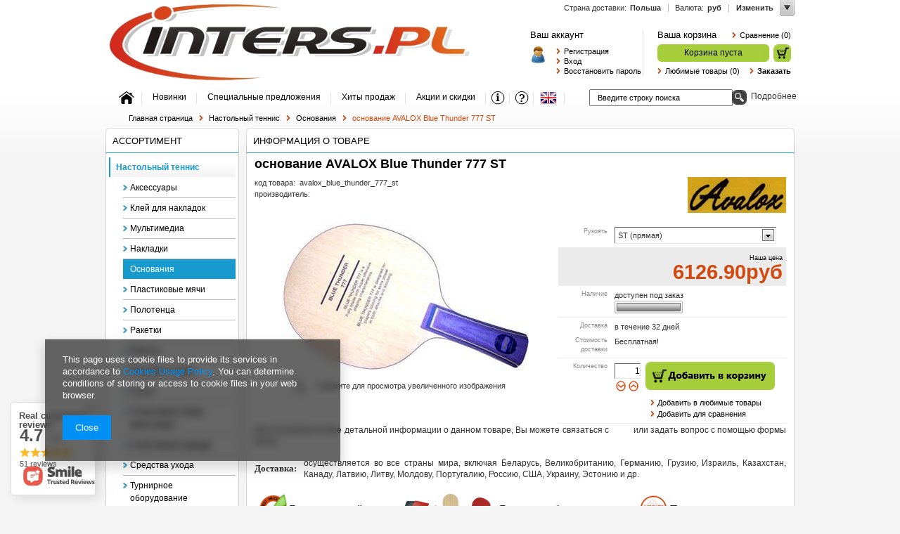

--- FILE ---
content_type: text/html; charset=utf-8
request_url: https://ru.inters.pl/product-rus-2429-%D0%BE%D1%81%D0%BD%D0%BE%D0%B2%D0%B0%D0%BD%D0%B8%D0%B5-AVALOX-Blue-Thunder-777-ST.html
body_size: 22216
content:
<?xml version="1.0" encoding="UTF-8"?>
<!DOCTYPE html PUBLIC "-//W3C//DTD XHTML 1.0 Transitional//EN" "http://www.w3.org/TR/xhtml1/DTD/xhtml1-transitional.dtd">
<html xmlns="http://www.w3.org/1999/xhtml"><head><meta http-equiv="Content-Type" content="text/html; charset=utf-8" /><meta http-equiv="Content-Language" content="ru" /><meta http-equiv="X-UA-Compatible" content="IE=EmulateIE7 " /><title>основание AVALOX Blue Thunder 777 ST ST (прямая) | Настольный теннис \ Основания | ru.INTERS.pl инвентарь для настольного тенниса: накладки, основания, роботы, ракетки, спортивная обувь, настольный теннис, интернет-магазин</title><meta name="keywords" content="настольный теннис, накладки, основания, роботы, инвентарь, ракетки для настольного тенниса, спортивная обувь mizuno, интернет-магазин ru.inters.pl" /><meta name="description" content="основание AVALOX Blue Thunder 777 ST ST (прямая) |  | Настольный теннис \ Основания | ru.INTERS.pl инвентарь для настольного тенниса: накладки, основания, роботы, ракетки, спортивная обувь, настольный теннис, интернет-магазин" /><link rel="icon" href="/gfx/rus/favicon.ico" /><link rel="stylesheet" type="text/css" href="/gfx/rus/style.css?r=1376985383" /><script type="text/javascript" src="/gfx/rus/shop.js?r=1376985383"></script>
<!--[if gte IE 6]>
<link rel="stylesheet" type="text/css" href="/gfx/rus/style_Z3RlIElFIDY=.css" />
<![endif]--><!--[if IE 7]>
<link rel="stylesheet" type="text/css" href="/gfx/rus/style_SUUgNw==.css" />
<![endif]-->
<meta name="robots" content="index,follow" /><meta name="revisit-after" content="2 days" /><meta name="expires" content="never" /><meta name="distribution" content="global" /><meta name="rating" content="general" /><meta name="Author" content="ru.INTERS.pl based on IdoSell - the best online selling solutions for your e-store (www.idosell.com/shop)." />
<!-- Begin LoginOptions html -->

<style>
#client_new_social .service_item[data-name="service_Apple"]:before, 
#cookie_login_social_more .service_item[data-name="service_Apple"]:before,
.oscop_contact .oscop_login__service[data-service="Apple"]:before {
    display: block;
    height: 2.6rem;
    content: url('/gfx/standards/apple.svg?r=1743165583');
}
.oscop_contact .oscop_login__service[data-service="Apple"]:before {
    height: auto;
    transform: scale(0.8);
}
#client_new_social .service_item[data-name="service_Apple"]:has(img.service_icon):before,
#cookie_login_social_more .service_item[data-name="service_Apple"]:has(img.service_icon):before,
.oscop_contact .oscop_login__service[data-service="Apple"]:has(img.service_icon):before {
    display: none;
}
</style>

<!-- End LoginOptions html -->

<!-- Open Graph -->
<meta property="og:type" content="website"><meta property="og:url" content="https://ru.inters.pl/product-rus-2429-основание-AVALOX-Blue-Thunder-777-ST.html
"><meta property="og:title" content="основание AVALOX Blue Thunder 777 ST"><meta property="og:site_name" content="ru.INTERS.pl"><meta property="og:locale" content="ru_RU"><meta property="og:image" content="https://ru.inters.pl/hpeciai/cacefee40ad7ec408fd2c9efedfcf72a/rus_pl_основание-AVALOX-Blue-Thunder-777-ST-2429_1.jpg"><meta property="og:image:width" content="350"><meta property="og:image:height" content="208"><link rel="manifest" href="https://ru.inters.pl/data/include/pwa/3/manifest.json?t=3"><meta name="apple-mobile-web-app-capable" content="yes"><meta name="apple-mobile-web-app-status-bar-style" content="black"><meta name="apple-mobile-web-app-title" content="ru.inters.pl"><link rel="apple-touch-icon" href="/data/include/pwa/3/icon-128.png"><link rel="apple-touch-startup-image" href="/data/include/pwa/3/logo-512.png" /><meta name="msapplication-TileImage" content="/data/include/pwa/3/icon-144.png"><meta name="msapplication-TileColor" content="#2F3BA2"><meta name="msapplication-starturl" content="/"><script type="application/javascript">var _adblock = true;</script><script async src="/data/include/advertising.js"></script><script type="application/javascript">var statusPWA = {
                online: {
                    txt: "Connected to the Internet",
                    bg: "#5fa341"
                },
                offline: {
                    txt: "No Internet connection",
                    bg: "#eb5467"
                }
            }</script><script async type="application/javascript" src="/ajax/js/pwa_online_bar.js?v=1&r=6"></script>
<!-- End Open Graph -->

<link rel="canonical" href="https://ru.inters.pl/product-rus-2429-основание-AVALOX-Blue-Thunder-777-ST.html" />


<!-- Begin additional html or js -->


<!--9|3|7-->
<script>var arr = new Array("","USD","UAH","RUB","EUR");


$(document).ready(function(){$('div.menu_settings_item').hide();for(var i=0; i<arr.length; i++) {var o = $('#radio_currency_'+arr[i]);o.parent('div.menu_settings_item').show();}});</script>
<!--19|3|17-->
<meta name='yandex-verification' content='5b7807dbde0cf2fa' />

<!-- End additional html or js -->
                <script>
                if (window.ApplePaySession && window.ApplePaySession.canMakePayments()) {
                    var applePayAvailabilityExpires = new Date();
                    applePayAvailabilityExpires.setTime(applePayAvailabilityExpires.getTime() + 2592000000); //30 days
                    document.cookie = 'applePayAvailability=yes; expires=' + applePayAvailabilityExpires.toUTCString() + '; path=/;secure;'
                    var scriptAppleJs = document.createElement('script');
                    scriptAppleJs.src = "/ajax/js/apple.js?v=3";
                    if (document.readyState === "interactive" || document.readyState === "complete") {
                          document.body.append(scriptAppleJs);
                    } else {
                        document.addEventListener("DOMContentLoaded", () => {
                            document.body.append(scriptAppleJs);
                        });  
                    }
                } else {
                    document.cookie = 'applePayAvailability=no; path=/;secure;'
                }
                </script>
                <script>let paypalDate = new Date();
                    paypalDate.setTime(paypalDate.getTime() + 86400000);
                    document.cookie = 'payPalAvailability_RUB=-1; expires=' + paypalDate.getTime() + '; path=/; secure';
                </script></head><body style=""><div id="container" class="projector_page"><div id="layout"><div id="header"><div id="menu_top" style="background: url('') top center no-repeat;height:px;"><h2><a style="background-image: url('/data/gfx/mask/rus/logo_3_big.png');width:600px;height:120px" title="Перейти на домашнюю страницу" href="http://ru.inters.pl" target="_self"></a></h2></div><div id="menu_additional"><h2>Ваш аккаунт</h2><a class="registration_link" href="/client-new.php?register" title="Перейти на страницу регистрации">          
			Регистрация</a><a class="sign_in_link" href="/login.php" title="Перейти на страницу входа">          
			Вход</a><a class="remind_password_link" href="/login.php?operation=recover" title="Перейти на страницу восстановления пароля">          
			Восстановить пароль</a></div><div id="menu_basket"><div id="menu_basket_sub"><h2><a class="to_basket" href="/basketedit.php">
                       Ваша корзина
                </a></h2><a class="product-compare" href="product-compare.php">
                Сравнение (0)</a><div id="menu_basket_info">
                        Корзина пуста
                    </div><a class="to_card empty_bsket" href="/basketedit.php?mode=1" title="На данный момент корзина пуста, Вы можете добавить в нее интересующие товары"></a><p><a class="favorite_products" href="/basketedit.php?mode=2" title="">
                        Любимые товары  (0)</a><a class="checkout" href="basketedit.php?mode=1" title="">
                    Заказать
                </a></p></div></div><div class="n57703_menu_top"><div class="n57703_menu_top_links"><ul><li id="tl_1"><a class="n57703_link_gfx" href="http://ru.inters.pl" title="Домашняя страница" target="_self" onmouseover="$(this).find(&quot;img&quot;).attr(&quot;src&quot;,'/data/gfx/rus/navigation/3_3_o_1105.png');" onmouseout="$(this).find(&quot;img&quot;).attr('src','/data/gfx/rus/navigation/3_3_i_1105.png');"><span class="n57703_link_gfx" id="menutop_1"><img src="/data/gfx/rus/navigation/3_3_i_1105.png" title="Домашняя страница" alt="Домашняя страница" /></span></a></li><li id="tl_2"><a class="n57703_link_p" href="%D0%9D%D0%BE%D0%B2%D0%B8%D0%BD%D0%BA%D0%B8-snewproducts-rus.html" title="Новинки" target="_self"><span class="n57703_link" id="menutop_2"><span class="n57703_link_sub">Новинки</span></span></a></li><li id="tl_3"><a class="n57703_link_p" href="http://ru.inters.pl/Специальные-предложения-sspecial-rus.html" title="Специальные предложения" target="_self"><span class="n57703_link" id="menutop_3"><span class="n57703_link_sub">Специальные предложения</span></span></a></li><li id="tl_4"><a class="n57703_link_p" href="%D0%A5%D0%B8%D1%82%D1%8B-%D0%BF%D1%80%D0%BE%D0%B4%D0%B0%D0%B6-sbestseller-rus.html" title="Хиты продаж" target="_self"><span class="n57703_link" id="menutop_4"><span class="n57703_link_sub">Хиты продаж</span></span></a></li><li id="tl_5"><a class="n57703_link_p" href="%D0%90%D0%BA%D1%86%D0%B8%D0%B8-%D0%B8-%D1%81%D0%BA%D0%B8%D0%B4%D0%BA%D0%B8-spromo-rus.html" title="Акции и скидки" target="_self"><span class="n57703_link" id="menutop_5"><span class="n57703_link_sub">Акции и скидки</span></span></a></li><li id="tl_6"><a class="n57703_link_gfx" href="%D0%9F%D0%BE%D0%BB%D0%B5%D0%B7%D0%BD%D0%B0%D1%8F-%D0%B8%D0%BD%D1%84%D0%BE%D1%80%D0%BC%D0%B0%D1%86%D0%B8%D1%8F-cinfo-rus-22.html" title="Полезная информация" target="_self" onmouseover="$(this).find(&quot;img&quot;).attr(&quot;src&quot;,'/data/gfx/rus/navigation/3_3_o_1714.png');" onmouseout="$(this).find(&quot;img&quot;).attr('src','/data/gfx/rus/navigation/3_3_i_1714.png');"><span class="n57703_link_gfx" id="menutop_6"><img src="/data/gfx/rus/navigation/3_3_i_1714.png" title="Полезная информация" alt="Полезная информация" /></span></a></li><li id="tl_7"><a class="n57703_link_gfx" href="contact.php" title="Помощь" target="_self" onmouseover="$(this).find(&quot;img&quot;).attr(&quot;src&quot;,'/data/gfx/rus/navigation/3_3_o_1715.png');" onmouseout="$(this).find(&quot;img&quot;).attr('src','/data/gfx/rus/navigation/3_3_i_1715.png');"><span class="n57703_link_gfx" id="menutop_7"><img src="/data/gfx/rus/navigation/3_3_i_1715.png" title="Помощь" alt="Помощь" /></span></a></li><li id="tl_8" class="fl_last"><a class="n57703_link_gfx" href="http://tabletennis.inters.pl" title="English" target="_self" onmouseover="$(this).find(&quot;img&quot;).attr(&quot;src&quot;,'/data/gfx/rus/navigation/3_3_o_1716.png');" onmouseout="$(this).find(&quot;img&quot;).attr('src','/data/gfx/rus/navigation/3_3_i_1716.png');"><span class="n57703_link_gfx" id="menutop_8"><img src="/data/gfx/rus/navigation/3_3_i_1716.png" title="English" alt="English" /></span></a></li></ul></div></div><form action="search.php" method="get" id="menu_search"><div id="menu_search_sub"><h2>Поиск</h2><input id="menu_search_text" type="text" name="text" value="Введите строку поиска" /><button type="submit">
                Поиск
            </button><a href="/searching.php" title="Перейти к расширенному поиску">
                Подробнее
            </a></div></form><div class="menu_settings_wrapper"><div class="menu_settings_bar"><span class="menu_settings_toggle">Изменить</span><span class="menu_settings_bar"><span class="menu_settings_barlab">Валюта:</span><span class="menu_settings_barval">руб</span></span><span class="menu_settings_bar" id="menu_settings_bar_first"><span class="menu_settings_barlab">Страна доставки:</span><span class="menu_settings_barval">Польша</span></span></div><div class="menu_settings_panel"><form action="settings.php" method="post"><table class="menu_settings_panel"><tr><td class="menu_settings_country"><fieldset class="menu_settings_panel"><legend class="menu_settings_panel">Страна доставки:</legend><select class="menu_settings_country" name="country"><option value="1143020029">Bośnia i Hercegowina</option><option value="1143020196">Thailand</option><option value="1143020219">Wietnam</option><option value="1143020015">Австралия</option><option value="1143020016">Австрия</option><option value="1143020017">Азербайджан</option><option value="1143020001">Албания</option><option value="1143020012">Аргентина</option><option value="1143020013">Армения</option><option value="1143020002">Афганистан</option><option value="1143020020">Бангладеш</option><option value="1143020019">Бахрейн</option><option value="1143020022">Бельгия</option><option value="1143020033">Болгария</option><option value="1143020031">Бразилия</option><option value="1143020218">Великобритания</option><option value="1143020217">Венгрия</option><option value="1143020143">Германия</option><option value="1143020076">Голландия</option><option value="1143020078">ГонКонг</option><option value="1143020062">Греция</option><option value="1143020065">Грузия</option><option value="1143020042">Дания</option><option value="1143020048">Египет</option><option value="1143020085">Израиль</option><option value="1143020079">Индия</option><option value="1143020080">Индонезия</option><option value="1143020081">Ирак</option><option value="1143020082">Иран</option><option value="1143020083">Ирландия</option><option value="1143020075">Испания</option><option value="1143020220">Италия</option><option value="1143020097">Казахстан</option><option value="1143020093">Камбоджа</option><option value="1143020095">Канада</option><option value="1143020037">Китай</option><option value="1143020099">Кыргызстан</option><option value="1143020118">Латвия</option><option value="1143020116">Литва</option><option value="1143020119">Македония</option><option value="1143020123">Малайзия</option><option value="1143020133">Мексика</option><option value="1143020134">Молдова</option><option value="1143020151">Новая Зеландия</option><option value="1143020149">Норвегия</option><option value="1143020234">Объединенные Арабские Эмираты</option><option value="1143020153">Пакистан</option><option value="1143020159">Перу</option><option selected="selected" value="1143020003">Польша</option><option value="1143020163">Португалия</option><option value="1143020169">Румыния</option><option value="1143020011">Саудовская Аравия</option><option value="1143020105">Северная Корея</option><option value="1170044700">Сербия</option><option value="1143020181">Сингапур</option><option value="1143020182">Словакия</option><option value="1143020183">Словения</option><option value="1143020186">США</option><option value="1143020195">Таджикистан</option><option value="1143020197">Тайвань</option><option value="1143020205">Турция</option><option value="1143020212">Узбекистан</option><option value="1143020210">Украина</option><option value="1143020054">Филиппины</option><option value="1143020056">Финляндия</option><option value="1143020057">Франция</option><option value="1143020038">Хорватия</option><option value="1143020041">Чешская Республика</option><option value="1143020036">Чили</option><option value="1143020192">Швейцария</option><option value="1143020193">Швеция</option><option value="1143020185">Шри-Ланка</option><option value="1143020051">Эстония</option><option value="1143020165">ЮАР</option><option value="1143020106">Южная Корея</option><option value="1143020087">Япония</option></select></fieldset></td><td class="menu_settings_currency"><fieldset class="menu_settings_panel"><legend class="menu_settings_panel">Цены в:</legend><div class="menu_settings_item"><input type="radio" class="menu_settings_radio" name="curr" checked="checked" value="RUB" id="radio_currency_RUB" /><label class="menu_settings_radio" for="radio_currency_RUB">руб<span class="menu_settings_currencyrate">(1 руб = руб)</span></label></div><div class="menu_settings_item"><input type="radio" class="menu_settings_radio" name="curr" value="UAH" id="radio_currency_UAH" /><label class="menu_settings_radio" for="radio_currency_UAH">ГРН<span class="menu_settings_currencyrate">(1 руб = 0.5508ГРН)</span></label></div><div class="menu_settings_item"><input type="radio" class="menu_settings_radio" name="curr" value="USD" id="radio_currency_USD" /><label class="menu_settings_radio" for="radio_currency_USD">USD<span class="menu_settings_currencyrate">(1 руб = 0.0127USD)</span></label></div><div class="menu_settings_item"><input type="radio" class="menu_settings_radio" name="curr" value="EUR" id="radio_currency_EUR" /><label class="menu_settings_radio" for="radio_currency_EUR">EUR<span class="menu_settings_currencyrate">(1 руб = 0.0109EUR)</span></label></div><div class="menu_settings_item"><input type="radio" class="menu_settings_radio" name="curr" value="PLN" id="radio_currency_PLN" /><label class="menu_settings_radio" for="radio_currency_PLN">zł<span class="menu_settings_currencyrate">(1 руб = 0.0461zł)</span></label></div><div class="menu_settings_item"><input type="radio" class="menu_settings_radio" name="curr" value="CNY" id="radio_currency_CNY" /><label class="menu_settings_radio" for="radio_currency_CNY">RMB<span class="menu_settings_currencyrate">(1 руб = 0.0884RMB)</span></label></div></fieldset></td></tr></table><div class="menu_settings_submit"><button class="menu_settings_submit" type="submit"></button></div></form></div></div><div id="breadcrumbs"><h3>Вы здесь:  </h3><ol><li class="bc-main"><a href="/">Главная страница</a></li><li class="bc-item-1"><a href="/rus_m_Настольный-теннис-1828.html">Настольный теннис</a></li><li class="bc-active bc-item-2"><a href="/rus_m_Настольный-теннис_Основания-1838.html">Основания</a></li><li class="bc-active bc-product-name"><span>основание AVALOX Blue Thunder 777 ST</span></li></ol></div></div><div id="page_container"><div id="page"><div id="left"><div id="menu_categories" class="menu_cat_wrapper"><h2><a href="/categories.php" title="Перейти к перечню нашего ассортимента">
                    Ассортимент
                </a></h2><div class="menu_cat_sub"><ul class="menu_category1"><li id="up_1" class="menu_category1_active"><a class="menu_category1" href="/rus_m_Настольный-теннис-1828.html" target="_self" rel="toggle"><span>Настольный теннис</span></a><ul class="menu_category2" style="display:block;"><li><a class="menu_category2" href="/rus_m_Настольный-теннис_Аксессуары-1835.html" target="_self"><span>Аксессуары</span></a></li><li><a class="menu_category2" href="/rus_m_Настольный-теннис_Клей-для-накладок-1839.html" target="_self"><span>Клей для накладок</span></a></li><li><a class="menu_category2" href="/rus_m_Настольный-теннис_Мультимедиа-1844.html" target="_self" rel="toggle"><span>Мультимедиа</span></a><ul class="menu_category3"><li><a class="menu_category3" href="/rus_m_Настольный-теннис_Мультимедиа_DVD-диски-1891.html" target="_self"><span>DVD диски</span></a></li><li><a class="menu_category3" href="/rus_m_Настольный-теннис_Мультимедиа_Журналы-1889.html" target="_self"><span>Журналы</span></a></li></ul></li><li><a class="menu_category2" href="/rus_m_Настольный-теннис_Накладки-1837.html" target="_self" rel="toggle"><span>Накладки</span></a><ul class="menu_category3"><li><a class="menu_category3" href="/rus_m_Настольный-теннис_Накладки_Антиспин-1864.html" target="_self"><span>Антиспин</span></a></li><li><a class="menu_category3" href="/rus_m_Настольный-теннис_Накладки_Гладкие-1861.html" target="_self"><span>Гладкие</span></a></li><li><a class="menu_category3" href="/rus_m_Настольный-теннис_Накладки_Губки-1863.html" target="_self"><span>Губки</span></a></li><li><a class="menu_category3" href="/rus_m_Настольный-теннис_Накладки_Длинные-шипы-1862.html" target="_self"><span>Длинные шипы</span></a></li><li><a class="menu_category3" href="/rus_m_Настольный-теннис_Накладки_Короткие-шипы-1865.html" target="_self"><span>Короткие шипы</span></a></li></ul></li><li class="menu_category2_active"><a class="menu_category2" href="/rus_m_Настольный-теннис_Основания-1838.html" target="_self"><span>Основания</span></a></li><li><a class="menu_category2" href="/rus_m_Настольный-теннис_Пластиковые-мячи-1906.html" target="_self"><span>Пластиковые мячи</span></a></li><li><a class="menu_category2" href="/rus_m_Настольный-теннис_Полотенца-1841.html" target="_self"><span>Полотенца</span></a></li><li><a class="menu_category2" href="/rus_m_Настольный-теннис_Ракетки-1831.html" target="_self"><span>Ракетки</span></a></li><li><a class="menu_category2" href="/rus_m_Настольный-теннис_Роботы-1845.html" target="_self"><span>Роботы</span></a></li><li><a class="menu_category2" href="/rus_m_Настольный-теннис_Рюкзаки-и-сумки-1847.html" target="_self"><span>Рюкзаки и сумки</span></a></li><li><a class="menu_category2" href="/rus_m_Настольный-теннис_Сетки-1836.html" target="_self"><span>Сетки</span></a></li><li><a class="menu_category2" href="/rus_m_Настольный-теннис_Спортивная-обувь-кроссовки-1846.html" target="_self"><span>Спортивная обувь (кроссовки)</span></a></li><li><a class="menu_category2" href="/rus_m_Настольный-теннис_Спортивная-одежда-1843.html" target="_self" rel="toggle"><span>Спортивная одежда</span></a><ul class="menu_category3"><li><a class="menu_category3" href="/rus_m_Настольный-теннис_Спортивная-одежда_Костюмы-1881.html" target="_self"><span>Костюмы</span></a></li><li><a class="menu_category3" href="/rus_m_Настольный-теннис_Спортивная-одежда_Куртки-1887.html" target="_self"><span>Куртки</span></a></li><li><a class="menu_category3" href="/rus_m_Настольный-теннис_Спортивная-одежда_Носки-1883.html" target="_self"><span>Носки</span></a></li><li><a class="menu_category3" href="/rus_m_Настольный-теннис_Спортивная-одежда_Рубашки-поло-1882.html" target="_self"><span>Рубашки поло</span></a></li><li><a class="menu_category3" href="/rus_m_Настольный-теннис_Спортивная-одежда_Толстовки-1880.html" target="_self"><span>Толстовки</span></a></li><li><a class="menu_category3" href="/rus_m_Настольный-теннис_Спортивная-одежда_Футболки-1885.html" target="_self"><span>Футболки</span></a></li><li><a class="menu_category3" href="/rus_m_Настольный-теннис_Спортивная-одежда_Шорты-1884.html" target="_self"><span>Шорты</span></a></li><li><a class="menu_category3" href="/rus_m_Настольный-теннис_Спортивная-одежда_Юбки-1886.html" target="_self"><span>Юбки</span></a></li></ul></li><li><a class="menu_category2" href="/rus_m_Настольный-теннис_Средства-ухода-1840.html" target="_self" rel="toggle"><span>Средства ухода</span></a><ul class="menu_category3"><li><a class="menu_category3" href="/rus_m_Настольный-теннис_Средства-ухода_boosters-1874.html" target="_self"><span>boosters</span></a></li><li><a class="menu_category3" href="/rus_m_Настольный-теннис_Средства-ухода_Защитные-пленки-для-накладок-1870.html" target="_self"><span>Защитные пленки для накладок</span></a></li><li><a class="menu_category3" href="/rus_m_Настольный-теннис_Средства-ухода_Лаки-для-оснований-1868.html" target="_self"><span>Лаки для оснований</span></a></li><li><a class="menu_category3" href="/rus_m_Настольный-теннис_Средства-ухода_Средства-чистки-накладок-1867.html" target="_self"><span>Средства чистки накладок</span></a></li><li><a class="menu_category3" href="/rus_m_Настольный-теннис_Средства-ухода_Средства-чистки-столов-1873.html" target="_self"><span>Средства чистки столов</span></a></li><li><a class="menu_category3" href="/rus_m_Настольный-теннис_Средства-ухода_Торцевые-ленты-1871.html" target="_self"><span>Торцевые ленты</span></a></li><li><a class="menu_category3" href="/rus_m_Настольный-теннис_Средства-ухода_Чистящие-губки-1869.html" target="_self"><span>Чистящие губки</span></a></li></ul></li><li><a class="menu_category2" href="/rus_m_Настольный-теннис_Турнирное-оборудование-1842.html" target="_self" rel="toggle"><span>Турнирное оборудование</span></a><ul class="menu_category3"><li><a class="menu_category3" href="/rus_m_Настольный-теннис_Турнирное-оборудование_Подставки-для-полотенец-1878.html" target="_self"><span>Подставки для полотенец</span></a></li></ul></li><li><a class="menu_category2" href="/rus_m_Настольный-теннис_Чехлы-для-ракетки-1834.html" target="_self"><span>Чехлы для ракетки</span></a></li><li class="menu_category_all"><a class="menu_category_all" href="/rus_m_Настольный-теннис-1828.html"><span class="menu_all">
                                                    Показать все
                                                </span></a></li></ul></li><li id="up_2"><a class="menu_category1" href="/rus_m_Бадминтон-1830.html" target="_self" rel="toggle"><span>Бадминтон</span></a><ul class="menu_category2"><li><a class="menu_category2" href="/rus_m_Бадминтон_Струны-1857.html" target="_self"><span>Струны</span></a></li><li class="menu_category_all"></li></ul></li><li id="up_3"><a class="menu_category1" href="/rus_m_Футбол-1829.html" target="_self" rel="toggle"><span>Футбол</span></a><ul class="menu_category2"><li><a class="menu_category2" href="/rus_m_Футбол_Спортивные-формы-1850.html" target="_self"><span>Спортивные формы</span></a></li><li class="menu_category_all"></li></ul></li></ul></div></div><div id="menu_producers"><h2>
            Производители
        </h2><a href="/producers.php">Перейкти к списку производителей</a></div><h2 class="n57356_label">      
                  Useful information
        </h2><div class="n57356_main"><div class="n57356_sub"><h3><span>Интернет-магазин ru.INTERS.pl позволит Вам легко и выгодно купить инвентарь для настольного тенниса от ведущих производителей: BUTTERFLY, DHS (Double Happiness), DONIC, GEWO, GIANT DRAGON, JOOLA, STIGA, TIBHAR, TSP, XIOM, YASAKA.</span></h3><h3><span>В нашем ассортименте представлены: накладки, основания, ракетки, роботы, сетки, спортивная одежда, обувь, чехлы, сумки, мячи, средства ухода за инвентарем и многое другое для достижения самых высоких вершин в настольном теннисе.</span></h3><h3><span>Мы предлагаем высокое качество обслуживания, широкий ассортимент товаров и индивидуальный подход к каждому клиенту. <br/><br/> Получайте удовольствие от покупок в нашем интернет-магазине!</span></h3></div></div><div id="menu_hotspot_zone2"><h2><a href="/Хиты-продаж-sbestseller-rus.html" title="Перейти к полному списку товаров">
                            Хиты продаж
                        </a></h2><div class="products_wrapper"><div class="product_wrapper"><h3><a class="product_name" href="/product-rus-11302-клей-DHS-Aquatic-Glue-15-500-ml.html" title="Перейти к более детальному описанию">клей DHS Aquatic Glue 15# 500 ml</a></h3><a class="product_icon" rel="nofollow" href="/product-rus-11302-клей-DHS-Aquatic-Glue-15-500-ml.html" title="Перейти к более детальному описанию"><img src="/hpeciai/131db1262d1db85f0d118d2f2e3c7775/rus_is_клей-DHS-Aquatic-Glue-15-500-ml-11302jpg" alt="клей DHS Aquatic Glue 15# 500 ml" /></a><div class="product_prices"><span class="price">4077.01<span class="currency">руб</span></span></div></div><div class="product_wrapper"><h3><a class="product_name" href="/product-rus-11233-гладкая-накладка-TIBHAR-Hybrid-K3-черный.html" title="Перейти к более детальному описанию">гладкая накладка TIBHAR Hybrid K3 черный</a></h3><a class="product_icon" rel="nofollow" href="/product-rus-11233-гладкая-накладка-TIBHAR-Hybrid-K3-черный.html" title="Перейти к более детальному описанию"><img src="/hpeciai/653916a448be0224c5159fde2bc2e28b/rus_is_гладкая-накладка-TIBHAR-Hybrid-K3-черный-11233jpg" alt="гладкая накладка TIBHAR Hybrid K3 черный" /></a><div class="product_prices"><span class="price">6377.44<span class="currency">руб</span></span></div></div><div class="product_wrapper"><h3><a class="product_name" href="/product-rus-10868-гладкая-накладка-GEWO-Codexx-Pro-53-SuperSelect-чернить.html" title="Перейти к более детальному описанию">гладкая накладка GEWO Codexx Pro 53 SuperSelect чернить</a></h3><a class="product_icon" rel="nofollow" href="/product-rus-10868-гладкая-накладка-GEWO-Codexx-Pro-53-SuperSelect-чернить.html" title="Перейти к более детальному описанию"><img src="/hpeciai/1023c8e018a5b4fdb10a3f1a6f1ad4e7/rus_is_гладкая-накладка-GEWO-Codexx-Pro-53-SuperSelect-чернить-10868jpg" alt="гладкая накладка GEWO Codexx Pro 53 SuperSelect чернить" /></a><div class="product_prices"><span class="price">5443.60<span class="currency">руб</span></span></div></div><div class="product_wrapper"><h3><a class="product_name" href="/product-rus-10869-гладкая-накладка-GEWO-Codexx-Pro-53-SuperSelect-красный.html" title="Перейти к более детальному описанию">гладкая накладка GEWO Codexx Pro 53 SuperSelect красный</a></h3><a class="product_icon" rel="nofollow" href="/product-rus-10869-гладкая-накладка-GEWO-Codexx-Pro-53-SuperSelect-красный.html" title="Перейти к более детальному описанию"><img src="/hpeciai/1023c8e018a5b4fdb10a3f1a6f1ad4e7/rus_is_гладкая-накладка-GEWO-Codexx-Pro-53-SuperSelect-красный-10869jpg" alt="гладкая накладка GEWO Codexx Pro 53 SuperSelect красный" /></a><div class="product_prices"><span class="price">3339.48<span class="currency">руб</span></span></div></div><div class="product_wrapper"><h3><a class="product_name" href="/product-rus-10812-гладкая-накладка-NITTAKU-Hammond-Z2-красный.html" title="Перейти к более детальному описанию">гладкая накладка NITTAKU Hammond Z2 красный</a></h3><a class="product_icon" rel="nofollow" href="/product-rus-10812-гладкая-накладка-NITTAKU-Hammond-Z2-красный.html" title="Перейти к более детальному описанию"><img src="/hpeciai/9165b6ae8ca18f668d21c9bb64d8c981/rus_is_гладкая-накладка-NITTAKU-Hammond-Z2-красный-10812png" alt="гладкая накладка NITTAKU Hammond Z2 красный" /></a><div class="product_prices"><span class="price">5639.91<span class="currency">руб</span></span></div></div></div></div><div id="menu_hotspot_zone3"><h2><a href="/Товары-за-бонусы-sforpoints-rus.html" title="Перейти к полному списку товаров">
                            Недавно просмотренные
                        </a></h2><div class="products_wrapper"><a class="product_icon" rel="nofollow" href="/product-rus-7545-гладкая-накладка-GEWO-Proton-Neo-375-черный.html" title="Перейти к более детальному описанию"><img src="/hpeciai/da6ccd50809f8c5d0726344cda672c95/rus_is_гладкая-накладка-GEWO-Proton-Neo-375-черный-7545jpg" alt="гладкая накладка GEWO Proton Neo 375 черный" /></a><a class="product_icon" rel="nofollow" href="/product-rus-10419-гладкая-накладка-GEWO-Codexx-EL-Pro-52-чернить.html" title="Перейти к более детальному описанию"><img src="/hpeciai/d386a879866041ae037d08dafddc8c21/rus_is_гладкая-накладка-GEWO-Codexx-EL-Pro-52-чернить-10419jpg" alt="гладкая накладка GEWO Codexx EL Pro 52 чернить" /></a><a class="product_icon" rel="nofollow" href="/product-rus-2466-основание-GEWO-Velox-Alpha-Defense-ST.html" title="Перейти к более детальному описанию"><img src="/hpeciai/e13a6477f0aa300ee4617747390c3f7a/rus_is_основание-GEWO-Velox-Alpha-Defense-ST-2466jpg" alt="основание GEWO Velox Alpha Defense ST" /></a><a class="product_icon" rel="nofollow" href="/product-rus-10417-гладкая-накладка-GEWO-Codexx-EF-Pro-54-чернить.html" title="Перейти к более детальному описанию"><img src="/hpeciai/dd5e4e6f6f58e1d4e29ff583db71b949/rus_is_гладкая-накладка-GEWO-Codexx-EF-Pro-54-чернить-10417jpg" alt="гладкая накладка GEWO Codexx EF Pro 54 чернить" /></a><a class="product_icon" rel="nofollow" href="/product-rus-10871-гладкая-накладка-GEWO-Codexx-Pro-55-SuperSelect-красный.html" title="Перейти к более детальному описанию"><img src="/hpeciai/3c59265fe13b6ce639045227e14b4e4f/rus_is_гладкая-накладка-GEWO-Codexx-Pro-55-SuperSelect-красный-10871jpg" alt="гладкая накладка GEWO Codexx Pro 55 SuperSelect красный" /></a><a class="product_icon" rel="nofollow" href="/product-rus-7546-гладкая-накладка-GEWO-Proton-Neo-375-красный.html" title="Перейти к более детальному описанию"><img src="/hpeciai/da6ccd50809f8c5d0726344cda672c95/rus_is_гладкая-накладка-GEWO-Proton-Neo-375-красный-7546jpg" alt="гладкая накладка GEWO Proton Neo 375 красный" /></a><a class="product_icon" rel="nofollow" href="/product-rus-7548-гладкая-накладка-GEWO-Proton-Neo-450-красный.html" title="Перейти к более детальному описанию"><img src="/hpeciai/bdb1b2799ac8fb173d52a115e1977c4d/rus_is_гладкая-накладка-GEWO-Proton-Neo-450-красный-7548jpg" alt="гладкая накладка GEWO Proton Neo 450 красный" /></a><a class="product_icon" rel="nofollow" href="/product-rus-2465-основание-GEWO-Velox-Alpha-Defense-FL.html" title="Перейти к более детальному описанию"><img src="/hpeciai/e13a6477f0aa300ee4617747390c3f7a/rus_is_основание-GEWO-Velox-Alpha-Defense-FL-2465jpg" alt="основание GEWO Velox Alpha Defense FL" /></a><a class="product_icon" rel="nofollow" href="/product-rus-1615-гладкая-накладка-GEWO-Nano-S-Speed-Control-черный.html" title="Перейти к более детальному описанию"><img src="/hpeciai/1f390a49c9761698a3211268ab6fbe67/rus_is_гладкая-накладка-GEWO-Nano-S-Speed-Control-черный-1615jpg" alt="гладкая накладка GEWO Nano S Speed Control черный" /></a><a class="product_icon" rel="nofollow" href="/product-rus-7547-гладкая-накладка-GEWO-Proton-Neo-450-черный.html" title="Перейти к более детальному описанию"><img src="/hpeciai/bdb1b2799ac8fb173d52a115e1977c4d/rus_is_гладкая-накладка-GEWO-Proton-Neo-450-черный-7547jpg" alt="гладкая накладка GEWO Proton Neo 450 черный" /></a></div></div><div id="menu_insurances"></div></div><div id="middle"><div id="middle_sub" itemscope="" itemtype="http://data-vocabulary.org/Product"><div class="middle_top"></div><div id="projector_productname"><div class="projector_productname_label" itemprop="category" content="Настольный теннис &gt; Основания"><strong>
				Информация о товаре
                        </strong></div><div class="icons"></div></div><script>
$(function(){
if($('#container.projector_page div.menu_messages_message').size())
    $('#container.projector_page #projector_productname div.projector_productname_label').css({'margin-top':'0'});
})
</script><script>
                    var delivery_start = 0;
                
            


            var projector_sellby = "1";
            var projector_currency = 'руб';


            
            
                    var projector_unit = "шт.";
                
            
            
            var projector_unitprecission = 0;
            var projector_pricenetto = "4981.13";
            var selectSizes = new Array();
            
                
                
                var projector_first_price = new Array("6126.90","6126.90","","4981.13","","");

                
                
                    selectSizes["onesize"] = new Array("6126.90","4981.13","","","","order","32","доступен под заказ","","/data/lang/rus/available_graph/graph_3_7.png","","","","","0.00","-1","","","false","y","","","","");
					
                </script><input type="hidden" name="module" value="true" id="module_delivery_undefined" /><input type="hidden" name="module" value="true" id="module_delivery_days_undefined" /><input type="hidden" name="module" value="true" id="module_availability_visible" /><input type="hidden" name="module" value="true" id="module_projector_v2" /><input type="hidden" name="module" value="true" id="module_total_availability" /><form id="form_projector" action="basketchange.php" method="post"><input type="hidden" name="product" value="2429" /><input type="hidden" name="size" /><input id="iemode" type="hidden" name="mode" value="1" /><h1>основание AVALOX Blue Thunder 777 ST</h1><div class="product_info_top"><a class="firmlogo" href="/firm-rus-1272277465-AVALOX.html"><img src="/data/lang/rus/producers/gfx/projector/1272277465_1.jpg" alt="AVALOX" title="AVALOX" /></a><div class="code"><span>код товара: </span><strong>avalox_blue_thunder_777_st</strong></div><div class="producer"><span>производитель:</span><a href="/firm-rus-1272277465-AVALOX.html"><span>AVALOX</span></a></div></div><div class="product_info"><div class="product_section versions"><label>Рукоять</label><div class="product_section_sub"><div class="projector_list_title" id="versions_menu_list_cont" onclick="Projector.menu_warianty('on');"><span>ST (прямая)</span></div><div id="versions_menu_list" class="projector_list_results" style="display:none;"><div><a href="/product-rus-2429-основание-AVALOX-Blue-Thunder-777-ST.html" class="activ" title="ST (прямая)">ST (прямая)</a><a href="/product-rus-1139-основание-AVALOX-Blue-Thunder-777-FL.html" title="FL (''ласточка'')">FL (''ласточка'')</a><a href="/product-rus-2428-основание-AVALOX-Blue-Thunder-777-AN.html" title="AN (анатомическая)">AN (анатомическая)</a></div></div></div></div><div class="product_section sizes" id="projector_sizes_cont"><label>
                        Размер
                    </label><div class="product_section_sub"><div class="projector_list_title" id="sizes_menu_list_cont" onclick="Projector.menu_rozmiary('on');"><span id="results_size_lista">выбрать</span></div><div class="projector_list_results" id="sizes_menu_list" style="display:none;"><div><a href="#size=" rel="" onclick="&#10;                                                        Projector.menus(&quot;sizes_menu_list&quot;,0,&quot;&quot;);Projector.start(&quot;onesize&quot;,&quot;&quot;);boldActivSize(); return false;"></a></div></div></div></div><div class="product_section prices"><div class="product_section_sub"><label class="product_section_prices">
									Наша цена												
								</label><div id="projector_price"><label>
									Наша цена												
								</label><span class="price" id="projector_price_cont">6126.90руб</span><a class="phone_price" id="projector_phoneprice_cont" style="display:none;" href="/contact.php"></a><span class="projector_yousave" id="projector_price_cont_yousave"></span></div><div class="product_netto_price" id="projector_pricenetto_cont" style="display:none;"><label>
								Чистая цена:
							</label><span class="netto_price" id="projector_pricenetto_cont_value">4981.13руб</span></div><div class="product_points_price" id="projector_pricepoints_cont" style="display:none;"><label>
								За бонусы
							</label><span class="projector_points_value" id="projector_pricepoints_cont_value"></span></div><div id="projector_maxprice"><label>Наша цена</label><del class="maxprice" id="projector_status_maxprice"></del></div></div></div><div class="product_section projector_status" style="display:none;" id="projector_status_cont"><label>
                        Наличие
                    </label><div class="product_section_sub"><div class="projector_status_desc" id="projector_status_description" content="preorder">доступен под заказ</div><div class="projestor_stanmagstatus" id="projector_status_gfx_cont"><div id="projector_status_gfx"></div></div></div></div><div class="product_section amount" id="projector_amount_cont" style="display:none;"><label>В наличии</label><div class="product_section_sub"><span class="projector_amount_value" id="projector_amount_cont_value"></span> шт.
                    </div></div><div class="product_section delivery"><label id="projector_status_description_title">
                        Доставка
                    </label><div class="product_section_sub"><div class="projector_delivery_day" id="projector_status_description2"></div></div></div><div class="product_section delivery_cost" id="projector_delivery_cont"><label>Стоимость доставки</label><div class="product_section_sub"><span class="projector_delivery_cost" id="projector_delivery_cont_value"></span><span class="projector_delivery_free" id="projector_deliveryfree_cont">
                            Бесплатная!
                        </span></div></div><div class="product_section sellby" id="projector_sprzed_po" style="display:none;"><label id="projector_sprzed_po_title">
                        Продается в наборе с
                    </label><div class="product_section_sub"><div class="projector_sellby">1<span class="projector_sprzed_po_2">шт.</span></div></div></div><div class="product_section sellby_basket" style="display:none;"><label>
                        Добавить в корзину
                    </label><div class="product_section_sub" id="projector_do_kosz"><div class="projector_do_kosz_2"><span class="projector_sprzedawanepo_sellbyrecount" id="projector_sellbyrecount"></span><span class="projector_sprzed_po_2">шт.</span>
                            (<span class="projector_price_value" id="projector_sellbyrecount_price"></span>)
                        </div></div></div><div class="product_section buttons" id="buy_section"><label>
                        Количество
                    </label><div class="product_section_sub"><div class="projector_number" id="projector_number_cont"><input class="projector_number" name="number" id="projector_number_value" value="1" onblur="Projector.number_check(this.value,'-1')" /><button class="projector_number_down" onclick="Projector.number_down('projector_number_value',-1); return false;">
                            -
                        </button><button class="projector_number_up" onclick="Projector.number_up('projector_number_value',-1); return false;">
                            +
                        </button></div><div class="projector_points2" id="projector_forpoints" style="display:none;"><input id="forpoints_check" class="projector_points" type="checkbox" value="1" name="forpoints" onclick="Projector.forpoints();" /><span class="projector_pointsinfo">Купить за бонусы лояльности</span></div><button class="projector_butttons_buy" id="projector_button_basket" onclick="Alertek.show_alert(txt_choiceSize_txt);return false;" style="cursor:not-allowed;" title="Добавить этот товар в корзину">
                        Добавить в корзину
                    </button><a href="#add_favorite" class="projector_buttons_obs" id="projector_button_observe" onclick="Alertek.show_alert('Wybierz rozmiar');return false;" title="Добавить этот товар в список любимых товаров">
                        Добавить в любимые товары
                    </a><a class="projector_prodstock_compare" href="settings.php?comparers=add&amp;product=2429" title="Добавить в список для сравнения">
                                Добавить для сравнения
                            </a></div></div></div><div class="photos"><a href="/hpeciai/cacefee40ad7ec408fd2c9efedfcf72a/rus_pl_основание-AVALOX-Blue-Thunder-777-ST-2429_1.jpg" id="img_1" onclick="Popup.show('/hpeciai/cacefee40ad7ec408fd2c9efedfcf72a/rus_pl_основание-AVALOX-Blue-Thunder-777-ST-2429_1.jpg',350,208);return false;"><img alt="основание AVALOX Blue Thunder 777 ST" title="Нажмите для просмотра увеличенного изображения" src="/hpeciai/cacefee40ad7ec408fd2c9efedfcf72a/rus_pm_основание-AVALOX-Blue-Thunder-777-ST-2429_1.jpg" /></a><p>
                            Нажмите для просмотра увеличенного изображения
                        </p></div><div class="clearBoth"></div></form><div id="alert_cover" class="projector_alert_55916" style="display:none" onclick="Alertek.hide_alert();"></div><script>
                    var zm1 = "1";
                    
                            var zm2 = "onesize";
                            var zm3 = "";
                        
            
        Projector.start_zero();
         boldActivSize();
        
        </script><div class="component_projector_longdescription" id="component_projector_longdescription_not"><div class="n56174_main"><div class="n56174_sub"><div class="n56174_label"><span class="projector_label">
		                    FULL DESCRIPTION
		                </span></div><div class="n56174_desc">Для получения более детальной информации о данном товаре, Вы можете связаться с <a href="contact.php" title="Связаться с нами">нами</a> или задать вопрос с помощью формы внизу.</div></div></div></div><div class="component_projector_cms" id="component_projector_cms"><div class="n56196_main"><div class="n56196_sub"><table style="width: 100%;">
<tbody>
<tr>
<td style="font-family: Verdana; font-size: 10pt; vertical-align: middle;">
<strong style="margin-right: 10px;">Доставка:</strong>
</td>
<td>
осуществляется во все страны мира, включая Беларусь, Великобританию, Германию, Грузию, Израиль, Казахстан, Канаду, Латвию, Литву, Молдову, Португалию, Россию, США, Украину, Эстонию и др. <a href="%D0%9F%D0%BE%D0%BB%D0%B5%D0%B7%D0%BD%D0%B0%D1%8F-%D0%B8%D0%BD%D1%84%D0%BE%D1%80%D0%BC%D0%B0%D1%86%D0%B8%D1%8F-cinfo-rus-22.html#delivery">Подробнее</a>
</td>
</tr>
</tbody>
</table>
<p> </p>
<table style="width: 100%;">
<tbody>
<tr>
<td width="50">
				<a href="%D0%9F%D0%BE%D0%BB%D0%B5%D0%B7%D0%BD%D0%B0%D1%8F-%D0%B8%D0%BD%D1%84%D0%BE%D1%80%D0%BC%D0%B0%D1%86%D0%B8%D1%8F-cinfo-rus-22.html#best_price" title="Подробнее о гарантии лучшей цены">
					<img src="/data/include/cms/best_price_small.png" border="0" alt="Гарантия лучшей цены" align="right" />
				</a>
			</td>
<td style="font-family: Verdana; font-size: 10pt; vertical-align: middle;" align="left">
				<strong>Гарантия лучшей цены</strong>
			</td>
<td width="140">
				<a href="%D0%9F%D0%BE%D0%BB%D0%B5%D0%B7%D0%BD%D0%B0%D1%8F-%D0%B8%D0%BD%D1%84%D0%BE%D1%80%D0%BC%D0%B0%D1%86%D0%B8%D1%8F-cinfo-rus-22.html#racket_assembly" title="Подробнее о бесплатной сборке ракетки">
					<img src="/data/include/cms/racket_assembly_small.png" border="0" alt="Бесплатная сборка ракетки" align="right" />
				</a>
			</td>
<td style="font-family: Verdana; font-size: 10pt; vertical-align: middle;" align="left">
				<strong>Бесплатная сборка ракетки</strong>
			</td>
<td width="50">
				<a href="%D0%9F%D0%BE%D0%BB%D0%B5%D0%B7%D0%BD%D0%B0%D1%8F-%D0%B8%D0%BD%D1%84%D0%BE%D1%80%D0%BC%D0%B0%D1%86%D0%B8%D1%8F-cinfo-rus-22.html#loyalty_bonus" title="Подробнее о программе лояльности">
					<img src="/data/include/cms/loyalty_bonus_small.png" border="0" alt="Программа лояльности" align="right" />
				</a>
			</td>
<td style="font-family: Verdana; font-size: 10pt; vertical-align: middle;" align="left">
				<strong>Программа лояльности</strong>
			</td>
</tr>
</tbody>
</table></div></div></div><div class="n58676"><div id="tabs_58676"></div></div><div class="clearBoth"></div><script>
initHovers('tabs_58676',optionsHovers('0',''),'true');
</script><div class="component_projector_dictionary" id="component_projector_dictionary"><div class="n56173_main"><div class="n56173_label"><span class="n56173_label">
		    		Tech specs:
		    	</span></div><div class="n56173_sub"><table class="n54117_dictionary" cellspacing="0" cellpadding="0"><tr><td class="n54117_item_a1"><span>Рукоять</span>:
		                	</td><td class="n54117_item_b1"><div class="n54117_item_b_sub">ST (прямая)</div></td></tr><tr><td class="n54117_footer" colspan="2"><br /></td></tr></table></div></div></div><div class="component_projector_opinions" id="component_projector_opinions"><div class="n59718_label"><span class="n59718_label">Отзывы</span></div><div class="n59718_main1"><div class="n59718_sub"><div id="n54150_hidden" class="hidden_55773"><div class="n56197_login"><span class="n56197_login">Вы можете оставить отзыв и оценить этот товар. <a href="/login.php" title="Перейти к странице входа в аккаунт">Войти, чтобы оставить отзыв.</a></span></div></div></div></div></div><div class="component_projector_askforproduct" id="component_projector_askforproduct"><a name="askforproduct" id="askforproduct"></a><form action="settings.php" class="projector_askforproduct" method="post"><div class="n61389_label"><span class="n61389_label">
            Запросить этот товар:
        </span></div><div class="n61389_main"><div class="n61389_sub"><h3 class="n61389_desc">
                Хотите купить этот товар? Не хватает какой-то информации? Задайте вопрос специалистам нашего интернет-магазина с помощью текстовых полей, которые указаны ниже.
            </h3><input type="hidden" name="question_product_id" value="2429" /><input type="hidden" name="question_action" value="add" /><div class="form"><div class="n61389_left2"><span class="title_email">Ваш e-mail:</span></div><div class="n61389_right2"><input id="askforproduct_email" class="n61389_form" type="text" name="question_email" value="" /><img src="/gfx/rus/need.gif?r=1376985383" alt="Это поле необходимо для размещения заказа." title="Это поле необходимо для размещения заказа." /></div></div><div class="form" id="form_textarea2"><div class="n61389_left3"><span class="title_pytanie">Вопрос:</span></div><div class="n61389_right3"><textarea class="n61389_body" id="n56188_question" name="product_question" rows="6" cols="52"></textarea><img src="/gfx/rus/need.gif?r=1376985383" alt="Это поле необходимо для размещения заказа." title="Это поле необходимо для размещения заказа." /></div></div><div class="n61389_submit"><input class="n61389_submit" type="submit" value="" /></div><div class="n61389_legend">
                    поля с пометкой -
                    <img src="/gfx/rus/need.gif?r=1376985383" alt="Это поле необходимо для размещения заказа." title="Это поле необходимо для размещения заказа." /> - являются обязательными для заполнения
                </div></div></div></form></div><script>
var txt_askforproduct_email = 'Пожалуйста, проверьте правильность ввода e-mail адреса';
var txt_askforproduct_product = 'Пожалуйста, укажите свой вопрос о этом товаре';
askforproduct.init();
</script><div class="component_projector_suggestproduct" id="component_projector_suggestproduct"><a name="suggestproduct" id="suggestproduct"></a><form action="contact.php" class="projector_suggestproduct" method="post"><div class="n56183_label"><span class="n56183_label">
			Отправить рекомендацию друзьям:
		</span></div><div class="n56183_main"><div class="n56183_sub"><h3 class="n56183_desc">
				Вы можете использовать эту форму для того, чтобы отправить рекомендацию своим друзьям.
			</h3><div class="form"><div class="n56183_left1"><span class="title_do">Кому:</span></div><div class="n56183_right1"><input type="hidden" name="product" value="2429" /><input maxlength="255" class="n56183_form" id="projector_suggestproduct_to" type="text" name="to" /><img src="/gfx/rus/need.gif?r=1376985383" alt="Это поле необходимо для размещения заказа." title="Это поле необходимо для размещения заказа." /></div></div><div class="n56183_desc">
				Для ввода нескольких e-mail адресов используйте запятую между ними в качестве разделителя
			</div><div class="form"><div class="n56183_left2"><span class="title_podpis">Подпись:</span></div><div class="n56183_right2"><input id="projector_suggestproduct_firstname" class="n56183_form" type="text" name="firstname" value="" /><img src="/gfx/rus/need.gif?r=1376985383" alt="Это поле необходимо для размещения заказа." title="Это поле необходимо для размещения заказа." /></div></div><div class="form" id="form_textarea"><div class="n56183_left3"><span class="title_tresc">Содержимое:</span></div><div class="n56183_right3"><textarea class="n56183_body" id="projector_suggestproduct_body" name="body" rows="6" cols="52">Привет! Я нашел интересный товар по отличной цене. Наверняка тебя это заинтересует, смотри ссылку в этом письме.</textarea><img src="/gfx/rus/need.gif?r=1376985383" alt="Это поле необходимо для размещения заказа." title="Это поле необходимо для размещения заказа." /></div></div><div class="n56183_submit"><input class="n56183_submit" type="submit" value="" /></div><div class="n56183_legend">
                    поля с пометкой -
                    <img src="/gfx/rus/need.gif?r=1376985383" alt="Это поле необходимо для размещения заказа." title="Это поле необходимо для размещения заказа." /> - являются обязательными для заполнения
                </div></div></div></form></div><script>
        
        var Popup_enclosures = new Object();
		 var basecount = '1';
        var baseurl= 'http://ru.inters.pl/';
     
</script><div id="show_popup_photo" style="display:none;" onmouseover="document.getElementById('popup_next_prev').style.display='block';" onmouseout="document.getElementById('popup_next_prev').style.display='none';"><a href="#" id="show_popup_photo_close" class="projector_photo_close_55916"><img src="/gfx/rus/zamknij.gif?r=1376985383" alt="Zamknij" class="projector_photo_close_55916" /></a><div class="projector_showpopup_poprznext_55916" id="popup_next_prev"><a href="Javascript:void(0);" class="projector_showpopup_previous_55916" onclick="Popup.prev_img();return false;"></a><a href="Javascript:void(0);" class="projector_showpopup_next_55916" onclick="Popup.next_img();return false;"></a></div><div id="show_popup_photo_sub"><img id="big_photo" alt="" class="projector_big_photo_55916" src="/hpeciai/ee919e5cc8d48d663b099ded01470d90/rus_ps_основание-AVALOX-Blue-Thunder-777-ST-2429_1.jpg" /></div></div><div id="cover" style="display:none"></div><script>
$(function(){
Popup.cloneLayers();
});
</script><div class="middle_bottom"></div></div></div><div id="right"></div><div style="clear:both;"></div></div></div><div id="footer"><div class="menu_newsletter" id="menu_newsletter"><h2>
новости
</h2><form action="settings.php" method="post"><input id="mailing_action" name="mailing_action" value="add" type="hidden" /><input name="mailing_email" type="text" value=" Введите свой e-mail" /><a href="#add_newsletter" class="add_newsletter" title="">
				Подписаться на новости

			    </a><a href="#remove_newsletter" class="remove_newsletter" title="">
			Отменить подписку
			</a><a class="menu_newsletter_rss" href="main.php?mode=RSS&amp;lang=rus" title="rssru.INTERS.pl"><img src="/gfx/rus/rss.png?r=1376985383" alt="rss" /><span>Прочитать RSS ленту</span></a></form></div><div id="footer_links"><div id="footer_links_sub"><ul class="footer_links" id="links_footer_1"><li><h2><span>Полезная информация</span></h2><ul class="footer_links_sub"><li><h3><a href="%D0%9F%D0%BE%D0%BB%D0%B5%D0%B7%D0%BD%D0%B0%D1%8F-%D0%B8%D0%BD%D1%84%D0%BE%D1%80%D0%BC%D0%B0%D1%86%D0%B8%D1%8F-cinfo-rus-22.html#best_price" target="_self">Гарантия лучшей цены</a></h3></li><li><h3><a href="%D0%9F%D0%BE%D0%BB%D0%B5%D0%B7%D0%BD%D0%B0%D1%8F-%D0%B8%D0%BD%D1%84%D0%BE%D1%80%D0%BC%D0%B0%D1%86%D0%B8%D1%8F-cinfo-rus-22.html#racket_assembly" target="_self">Бесплатная сборка ракетки</a></h3></li><li><h3><a href="%D0%9F%D0%BE%D0%BB%D0%B5%D0%B7%D0%BD%D0%B0%D1%8F-%D0%B8%D0%BD%D1%84%D0%BE%D1%80%D0%BC%D0%B0%D1%86%D0%B8%D1%8F-cinfo-rus-22.html#payment" target="_self">Оплата</a></h3></li><li><h3><a href="%D0%9F%D0%BE%D0%BB%D0%B5%D0%B7%D0%BD%D0%B0%D1%8F-%D0%B8%D0%BD%D1%84%D0%BE%D1%80%D0%BC%D0%B0%D1%86%D0%B8%D1%8F-cinfo-rus-22.html#delivery" target="_self">Доставка</a></h3></li><li><h3><a href="%D0%9F%D0%BE%D0%BB%D0%B5%D0%B7%D0%BD%D0%B0%D1%8F-%D0%B8%D0%BD%D1%84%D0%BE%D1%80%D0%BC%D0%B0%D1%86%D0%B8%D1%8F-cinfo-rus-22.html#about_us" target="_self">О магазине</a></h3></li></ul></li></ul><ul class="footer_links" id="links_footer_2"><li><h2><span>Быстрая навигация</span></h2><ul class="footer_links_sub"><li><h3><a href="http://ru.inters.pl" target="_self">Домашняя страница</a></h3></li><li><h3><a href="%D0%9D%D0%BE%D0%B2%D0%B8%D0%BD%D0%BA%D0%B8-snewproducts-rus.html" target="_self">Новинки</a></h3></li><li><h3><a href="%D0%A5%D0%B8%D1%82%D1%8B-%D0%BF%D1%80%D0%BE%D0%B4%D0%B0%D0%B6-sbestseller-rus.html" target="_self">Хиты продаж</a></h3></li><li><h3><a href="%D0%90%D0%BA%D1%86%D0%B8%D0%B8-%D0%B8-%D1%81%D0%BA%D0%B8%D0%B4%D0%BA%D0%B8-spromo-rus.html" target="_self">Акции и скидки</a></h3></li></ul></li></ul><ul class="footer_links" id="links_footer_3"><li><h2><span>Полезные ссылки</span></h2><ul class="footer_links_sub"><li><h3><a href="http://www.tabletennisdb.com/" target="_blank">Независимые обзоры инвентаря</a></h3></li><li><h3><a href="http://www.ittf.com/_front_page/ittf1.asp?category=wr" target="_blank">Всемирный рейтинг ITTF</a></h3></li><li><h3><a href="http://www.ittf.com/_front_page/ittf1.asp?category=rubber" target="_blank">Инвентарь утвержденный ITTF</a></h3></li><li><h3><a href="http://www.ittf.com/Games/game.htm" target="_blank">Играть в настольный теннис online</a></h3></li></ul></li></ul></div></div><div class="n60972_main"><div class="n60972_main_s"><a class="n53399_iailogo" target="_top" href="https://www.idosell.com/en/?utm_source=clientShopSite&amp;utm_medium=Label&amp;utm_campaign=PoweredByBadgeLink" title="e-store application system"><img class="n53399_iailogo" src="/ajax/poweredby_IdoSell_Shop_black.svg?v=1" alt="e-store application system" /></a></div><div class="footer_additions" id="n58182_footer_additions"><span class="footer_comments"></span></div></div><script>
var instalment_currency = 'руб';

		var koszyk_raty = parseFloat(0.00);
	
		var basket_count = 0;
	</script><div id="instalment_dialog"><img src="/gfx/rus/zamknij.gif?r=1376985383" alt="" /><div><h2></h2><span class="info"></span><div class="buttons"></div><p class="warning"></p></div></div></div></div></div><a id="opinions_badge" class="opinions_badge " target="_blank" href="https://trustedreviews.smile.pl/ru.inters.pl">
    <div class="opinions_badge__close">
<svg width="18" height="18" viewBox="0 0 18 18" fill="none" xmlns="http://www.w3.org/2000/svg">
<mask id="mask0_620_3560" style="mask-type:alpha" maskUnits="userSpaceOnUse" x="0" y="0" width="18" height="18">
<rect width="18" height="18" fill="#D9D9D9"/>
</mask>
<g mask="url(#mask0_620_3560)">
<path d="M6.3 12.7499L5.25 11.6999L7.95 8.99993L5.25 6.31868L6.3 5.26868L9 7.96868L11.6812 5.26868L12.7313 6.31868L10.0312 8.99993L12.7313 11.6999L11.6812 12.7499L9 10.0499L6.3 12.7499Z" fill="#4F4F4F"/>
</g>
</svg>
    </div>
    <div class="opinions_badge__alt">Real customers reviews</div>
    <div class="opinions_badge__info">
		<span class="opinions_badge__notes">
					4.7
					<small>/ 5.0</small>
				</span>
				<span>
        <span class="opinions_badge__stars">
            <svg width="15" height="15" viewBox="0 0 15 15" fill="none" xmlns="http://www.w3.org/2000/svg">
                <path d="M2.9041 14.6953L4.08477 9.59121L0.125 6.1582L5.35625 5.7041L7.39062 0.890625L9.425 5.7041L14.6562 6.1582L10.6965 9.59121L11.8771 14.6953L7.39062 11.9889L2.9041 14.6953Z"
          fill="#FFBA27"/>
            </svg>
            <svg width="15" height="15" viewBox="0 0 15 15" fill="none" xmlns="http://www.w3.org/2000/svg">
                <path d="M2.9041 14.6953L4.08477 9.59121L0.125 6.1582L5.35625 5.7041L7.39062 0.890625L9.425 5.7041L14.6562 6.1582L10.6965 9.59121L11.8771 14.6953L7.39062 11.9889L2.9041 14.6953Z"
          fill="#FFBA27"/>
            </svg>
            <svg width="15" height="15" viewBox="0 0 15 15" fill="none" xmlns="http://www.w3.org/2000/svg">
                <path d="M2.9041 14.6953L4.08477 9.59121L0.125 6.1582L5.35625 5.7041L7.39062 0.890625L9.425 5.7041L14.6562 6.1582L10.6965 9.59121L11.8771 14.6953L7.39062 11.9889L2.9041 14.6953Z"
          fill="#FFBA27"/>
            </svg>
            <svg width="15" height="15" viewBox="0 0 15 15" fill="none" xmlns="http://www.w3.org/2000/svg">
                <path d="M2.9041 14.6953L4.08477 9.59121L0.125 6.1582L5.35625 5.7041L7.39062 0.890625L9.425 5.7041L14.6562 6.1582L10.6965 9.59121L11.8771 14.6953L7.39062 11.9889L2.9041 14.6953Z"
          fill="#FFBA27"/>
            </svg>
            <svg width="15" height="15" viewBox="0 0 15 15" fill="none" xmlns="http://www.w3.org/2000/svg">
                <path d="M2.9041 14.6953L4.08477 9.59121L0.125 6.1582L5.35625 5.7041L7.39062 0.890625L9.425 5.7041L14.6562 6.1582L10.6965 9.59121L11.8771 14.6953L7.39062 11.9889L2.9041 14.6953Z"
          fill="#FFBA27"/>
            </svg>
				</span>
        <span class="opinions_badge__count">51 reviews</span>
        </span>
    </div>
    <div class="opinions_badge__icon"><svg width="97" height="29" viewBox="0 0 274 77" fill="none" xmlns="http://www.w3.org/2000/svg">
                      <path d="M1.16836 25.7149C1.77898 12.9369 11.8697 2.64464 24.6438 1.95691C29.5883 1.69071 34.3187 1.51309 37.5601 1.56454C40.6822 1.6141 45.1859 1.81547 49.9316 2.07098C62.9369 2.77121 73.2474 13.2482 73.8156 26.2599C74.0384 31.3613 74.2043 36.0077 74.2043 38.5324C74.2043 41.0156 74.0438 45.5683 73.8266 50.5937C73.2572 63.7647 62.7134 74.3119 49.5408 74.8432C44.7474 75.0365 40.3206 75.1766 37.5601 75.1766C34.7527 75.1766 30.2222 75.0317 25.3353 74.8333C12.2667 74.3027 1.75478 63.9137 1.14284 50.8487C0.917412 46.0358 0.754028 41.5177 0.754028 38.5324C0.754028 35.4355 0.929847 30.706 1.16836 25.7149Z" fill="#E8594B"/>
                      <path d="M55.0406 32.0094L51.7112 33.3543C51.2826 33.5281 50.832 33.6159 50.373 33.6159C49.3892 33.6159 48.4375 33.2007 47.7641 32.4768C47.0942 31.7579 46.7483 30.7809 46.8175 29.797L47.0689 26.2162L44.7587 23.4689C44.2457 22.858 43.9892 22.1105 43.9538 21.3444H22.0618C18.0962 21.3444 14.8562 24.5844 14.8562 28.5669V48.6481C14.8562 52.6306 18.0962 55.8537 22.0618 55.8537H27.5462L27.4281 59.2119C27.3943 60.5787 28.12 61.8275 29.335 62.4687C29.8581 62.7387 30.415 62.8737 30.9887 62.8737C31.7312 62.8737 32.4737 62.6206 33.0981 62.1481L41.4681 55.8537H51.1206C55.0862 55.8537 58.3262 52.6306 58.3262 48.6481V33.3374L55.0406 32.0094ZM37.4299 43.9569H28.5722C27.7335 43.9569 27.0535 43.2768 27.0535 42.4381C27.0535 41.5994 27.7335 40.9194 28.5722 40.9194H37.4299C38.2686 40.9194 38.9486 41.5994 38.9486 42.4381C38.9486 43.2768 38.2686 43.9569 37.4299 43.9569ZM45.2818 36.2855H28.5756C27.7369 36.2855 27.0568 35.6054 27.0568 34.7667C27.0568 33.928 27.7369 33.248 28.5756 33.248H45.2818C46.1205 33.248 46.8006 33.928 46.8006 34.7667C46.8006 35.6054 46.1205 36.2855 45.2818 36.2855Z" fill="white"/>
                      <path d="M55.918 15.1411L58.3632 19.0544L62.8401 20.1698C63.5826 20.3554 63.8746 21.2532 63.3835 21.8404L60.4169 25.3741L60.7392 29.9759C60.7932 30.7386 60.0288 31.2955 59.3183 31.0086L55.0405 29.279L50.7627 31.0086C50.0539 31.2955 49.2878 30.7403 49.3418 29.9759L49.6641 25.3741L46.6975 21.8404C46.2048 21.2549 46.4984 20.3554 47.2409 20.1698L51.7178 19.0544L54.163 15.1411C54.5663 14.4914 55.513 14.4914 55.918 15.1411Z" fill="white"/>
                      <path d="M119.242 5.74299L117.355 15.052C115.279 13.794 110.688 12.9134 107.731 12.9134C104.586 12.9134 102.951 13.4795 102.951 15.1149C102.951 19.392 120.814 16.4358 120.814 29.8961C120.814 37.5698 114.965 42.3501 104.649 42.3501C99.932 42.3501 95.4662 41.4695 92.7615 40.1486L93.5163 30.3993C95.8436 31.9089 100.813 33.1668 104.964 33.1668C108.423 33.1668 110.122 32.6636 110.122 30.8396C110.122 26.3109 92.2583 29.33 92.2583 16.0584C92.2583 8.63633 98.1708 3.73023 107.48 3.73023C111.065 3.73023 116.349 4.42211 119.242 5.74299ZM166.217 41.7211H156.153V25.5561C156.153 23.103 154.958 22.2854 153.134 22.2854C152.065 22.2854 150.555 22.6628 149.549 23.2288V41.7211H139.485V25.5561C139.485 23.103 138.29 22.2854 136.466 22.2854C135.397 22.2854 133.887 22.6628 132.881 23.2288V41.7211H122.817V14.2343L132.881 13.8569V15.9955C134.076 14.9891 135.459 14.2972 136.969 13.8569C137.975 13.5424 139.045 13.4166 140.114 13.4166C143.573 13.4166 146.404 14.7375 148.039 17.3793C150.555 14.6117 153.386 13.4166 156.782 13.4166C162.317 13.4166 166.217 16.4987 166.217 23.4804V41.7211ZM174.49 0.773986C177.509 0.773986 179.648 2.97544 179.648 5.86878C179.648 8.88792 177.509 11.0894 174.49 11.0894C171.345 11.0894 169.081 8.88792 169.081 5.86878C169.081 2.97544 171.345 0.773986 174.49 0.773986ZM179.396 13.8569V41.7211H169.332V14.2343L179.396 13.8569ZM192.62 1.84327V41.7211H182.556V2.22066L192.62 1.84327ZM221.316 30.3993H204.963C205.906 32.6008 208.296 33.6071 212.699 33.6071C215.215 33.6071 218.8 32.9152 220.939 31.7831L221.316 40.2744C219.052 41.5953 214.901 42.3501 211.944 42.3501C200.308 42.3501 194.396 36.6892 194.396 27.8204C194.396 19.0775 200.497 13.4166 208.674 13.4166C216.159 13.4166 221.631 17.8195 221.631 25.8706C221.631 27.0028 221.505 28.8897 221.316 30.3993ZM208.736 20.5242C206.346 20.5242 205.025 22.1596 204.585 24.8642H212.322V24.1723C212.322 21.908 211.001 20.5242 208.736 20.5242Z" fill="#4F4F4F"/>
                      <path d="M99.4382 68.9249H95.6318V55.3304H90.7664V51.9247H104.447L104.161 55.3304H99.4382V68.9249ZM113.321 56.2177L113.178 59.7379C112.92 59.5948 112.319 59.4803 111.804 59.4803C110.774 59.4803 109.743 59.8524 108.971 60.482V68.9249H105.336V56.418L108.971 56.2463V57.7345C110.087 56.5897 111.232 56.0746 112.491 56.0746C112.749 56.0746 113.121 56.1318 113.321 56.2177ZM126.225 56.2463V68.9249H122.59V67.866C121.388 68.7818 120.186 69.1825 118.784 69.1825C116.179 69.1825 114.462 67.7801 114.462 64.6319V56.418L118.097 56.2463V63.8592C118.097 65.3474 118.869 65.9484 120.129 65.9484C120.959 65.9484 121.817 65.6336 122.59 65.1757V56.418L126.225 56.2463ZM137.067 56.7042L136.523 59.6807C135.722 59.28 134.463 59.0224 133.289 59.0224C132.23 59.0224 131.715 59.3659 131.715 59.9669C131.715 61.3979 137.611 60.8827 137.611 65.0899C137.611 67.2936 136.065 69.1825 132.287 69.1825C130.57 69.1825 128.796 68.7818 127.851 68.1522L128.052 65.0612C128.996 65.6909 130.685 66.2346 132.23 66.2346C133.375 66.2346 133.862 65.8912 133.862 65.2616C133.862 63.802 127.966 64.3171 127.966 60.0814C127.966 57.849 129.969 56.0746 133.318 56.0746C134.806 56.0746 136.208 56.3035 137.067 56.7042ZM146.985 56.3321L146.727 59.4517H143.379V64.2599C143.379 65.5192 144.008 65.9771 145.182 65.9771C145.84 65.9771 146.441 65.7481 146.87 65.4333L147.013 68.5242C146.384 68.9249 145.439 69.1825 144.294 69.1825C141.118 69.1825 139.744 67.5512 139.744 64.6606V59.4517H138.027V56.3321H139.744V53.6991L143.379 52.9264V56.3321H146.985ZM159.569 63.5158H151.498C151.842 65.0899 153.244 65.9771 155.562 65.9771C156.85 65.9771 158.51 65.605 159.483 65.004L159.626 68.1236C158.625 68.7818 156.736 69.1825 155.305 69.1825C150.382 69.1825 147.663 66.6067 147.663 62.5713C147.663 58.6504 150.382 56.0746 153.988 56.0746C157.308 56.0746 159.712 58.1352 159.712 61.6268C159.712 62.1134 159.655 62.9147 159.569 63.5158ZM154.017 58.7076C152.529 58.7076 151.555 59.7379 151.355 61.4265H156.306V61.0544C156.306 59.6521 155.419 58.7076 154.017 58.7076ZM173.127 50.7799V68.9249H169.464V68.1236C168.548 68.8391 167.432 69.1825 166.23 69.1825C163.139 69.1825 160.534 66.7212 160.534 62.7716C160.534 58.7648 163.053 56.0746 166.945 56.0746C167.832 56.0746 168.777 56.2463 169.464 56.5325V50.923L173.127 50.7799ZM169.464 59.5948C169.006 59.3945 168.204 59.2228 167.518 59.2228C165.543 59.2228 164.312 60.5393 164.312 62.6572C164.312 64.7178 165.4 66.0343 167.231 66.0343C168.061 66.0343 168.805 65.834 169.464 65.3761V59.5948ZM193.591 57.6487C193.591 59.881 192.217 61.5982 190.328 62.2565L194.793 68.9249H190.385L186.636 63.1723H184.461V68.9249H180.654V51.9247H186.55C191.015 51.9247 193.591 53.9853 193.591 57.6487ZM189.755 57.6487C189.755 55.8456 188.468 55.0442 186.436 55.0442H184.461V60.2245H186.436C188.468 60.2245 189.755 59.4231 189.755 57.6487ZM206.526 63.5158H198.455C198.799 65.0899 200.201 65.9771 202.519 65.9771C203.807 65.9771 205.467 65.605 206.44 65.004L206.583 68.1236C205.581 68.7818 203.693 69.1825 202.262 69.1825C197.339 69.1825 194.62 66.6067 194.62 62.5713C194.62 58.6504 197.339 56.0746 200.945 56.0746C204.265 56.0746 206.669 58.1352 206.669 61.6268C206.669 62.1134 206.612 62.9147 206.526 63.5158ZM200.974 58.7076C199.485 58.7076 198.512 59.7379 198.312 61.4265H203.263V61.0544C203.263 59.6521 202.376 58.7076 200.974 58.7076ZM220.488 56.3321L216.052 68.9249H211.415L207.008 56.418L210.786 56.2463L212.761 62.0848C213.218 63.5444 213.562 64.6892 213.734 65.7767H213.877C214.02 64.6892 214.392 63.4585 214.821 62.0848L216.796 56.3321H220.488ZM223.359 50.5509C224.503 50.5509 225.305 51.3809 225.305 52.4971C225.305 53.6132 224.503 54.4718 223.359 54.4718C222.185 54.4718 221.327 53.6132 221.327 52.4971C221.327 51.3809 222.185 50.5509 223.359 50.5509ZM225.133 56.2463V68.9249H221.498V56.418L225.133 56.2463ZM238.432 63.5158H230.361C230.704 65.0899 232.107 65.9771 234.425 65.9771C235.713 65.9771 237.373 65.605 238.346 65.004L238.489 68.1236C237.487 68.7818 235.598 69.1825 234.167 69.1825C229.245 69.1825 226.526 66.6067 226.526 62.5713C226.526 58.6504 229.245 56.0746 232.851 56.0746C236.171 56.0746 238.575 58.1352 238.575 61.6268C238.575 62.1134 238.517 62.9147 238.432 63.5158ZM232.879 58.7076C231.391 58.7076 230.418 59.7379 230.218 61.4265H235.169V61.0544C235.169 59.6521 234.282 58.7076 232.879 58.7076ZM259.717 56.3321L255.996 68.9249H252.104L250.616 64.4888C250.043 62.6572 249.729 61.6555 249.528 60.711H249.385C249.185 61.6555 248.87 62.6572 248.298 64.4888L246.809 68.9249H242.917L239.225 56.418L242.888 56.2463L244.577 62.2565C244.777 63.0578 245.006 64.2599 245.121 65.1757H245.264C245.378 64.2599 245.665 63.0578 245.922 62.2565L247.582 57.248H251.474L253.134 62.2565C253.363 63.0578 253.678 64.2599 253.793 65.1757H253.936C254.05 64.2599 254.279 63.0578 254.48 62.2565L256.111 56.3321H259.717ZM269.482 56.7042L268.939 59.6807C268.137 59.28 266.878 59.0224 265.705 59.0224C264.646 59.0224 264.131 59.3659 264.131 59.9669C264.131 61.3979 270.026 60.8827 270.026 65.0899C270.026 67.2936 268.481 69.1825 264.703 69.1825C262.986 69.1825 261.211 68.7818 260.267 68.1522L260.467 65.0612C261.412 65.6909 263.1 66.2346 264.646 66.2346C265.79 66.2346 266.277 65.8912 266.277 65.2616C266.277 63.802 260.381 64.3171 260.381 60.0814C260.381 57.849 262.385 56.0746 265.733 56.0746C267.221 56.0746 268.624 56.3035 269.482 56.7042Z" fill="#4F4F4F"/>
                 </svg></div>
</a>
<style>
.opinions_badge {
    font-family: Arial, sans-serif;
    border: 1px solid #DEDEDE;
    position: fixed;
    z-index: 999;
    left: calc(15px + env(safe-area-inset-left));
    bottom: 15px;
    transition: opacity .2s, visibility .2s;
    background: #fff;
    color: #4F4F4F !important;
    cursor: pointer;
    display: flex;
    flex-direction: column;
    align-items: center;
    text-align: center;
    box-sizing: content-box;
    border-radius: 3px;
    box-shadow: 5px 5px 15px rgba(0, 0, 0, 0.1);
    gap: 12px;
    padding: 8px 0;
    width: 96px;
    line-height: 1;
    text-decoration: none
}

.opinions_badge.--right {
    right: calc(15px + env(safe-area-inset-right));
    left: auto;
}

.opinions_badge.--hidden {
    display: none;
}

.opinions_badge__close {
    aspect-ratio: 1;
    position: absolute;
    top: 0;
    right: 0;
    z-index: 1;
}

.opinions_badge__icon * {
    max-width: 100%;
    width: 100%;
}

.opinions_badge__icon {
    padding: 0 9px;
    display: flex;
    width: 100%;
}

.opinions_badge__alt {
    font-weight: 700;
    font-size: 11px;
    color: #4F4F4F;
    background: none;
    padding: 10px 7px 0;
    margin-bottom: -2px;
}

.opinions_badge__info {
    display: block;
    margin: 0 8px;
    width: calc(100% - 16px);
}

.opinions_badge__stars {
    display: flex;
    justify-content: center;
    gap: 3px;
    margin: 0 0 4px;
}

.opinions_badge__stars svg {
    width: 14px;
    height: 14px;
}

.opinions_badge__notes {
    font-size: 19px;
    font-weight: 700;
    display: block;
    padding: 0;
    margin: 0 0 6px;
    height: 14px;
    line-height: 14px;
}

.opinions_badge__count {
    display: block;
    font-size: 11px;
    height: 8px;
}

.opinions_badge__notes small {
    font-size: 11px;
    font-weight: 400;
}

@media (max-width: 756px) {
    html.--search-open .opinions_badge {
        display: none;
    }
}

@media (max-width: 978px) {
    .opinions_badge {
        animation: slideIn 0.5s ease-out forwards;
        transform: translateX(calc(-1 * (100% + 15px + env(safe-area-inset-left))));
    }

    .opinions_badge.--right {
        animation: slideInRight 0.5s ease-out forwards;
        transform: translateX(calc(100% + 15px + env(safe-area-inset-left)));
    }
}

@media (min-width: 979px) {
    .opinions_badge {
        width: 119px;
        text-align: left;
        align-items: flex-start;
        padding: 0 0 12px;
    }

    .opinions_badge__alt {
        padding: 12px 11px 0;
        font-size: 13px;
        margin: 0;
    }

    .opinions_badge__info {
        margin: 0 12px;
        width: calc(100% - 24px);
    }

    .opinions_badge__stars {
        justify-content: flex-start;
    }

    .opinions_badge__stars svg {
        width: 15px;
        height: 15px;
    }

    .opinions_badge__notes {
        font-size: 24px;
        font-weight: 700;
        border: none;
        padding: 0;
        margin: 0 0 4px;
        line-height: 17px;
        height: 21px;
    }
}

@keyframes slideIn {
    from {
        transform: translateX(calc(-1 * (100% + 15px + env(safe-area-inset-left))));
        opacity: 0;
    }

    to {
        transform: translateX(0);
        opacity: 1;
    }
}

@keyframes slideInRight {
    from {
        transform: translateX(calc(100% + 15px + env(safe-area-inset-left)));
        opacity: 0;
    }

    to {
        transform: translateX(0);
        opacity: 1;
    }
}
</style>
<script>document.querySelector('.opinions_badge__close')?.addEventListener('click',function(e){
    e.preventDefault();
    document.cookie = "opinions_badge__close=true; path=/;";
    document.querySelector('.opinions_badge')?.classList.add('--hidden')
});
    
</script><script>
            window.Core = {};
            window.Core.basketChanged = function(newContent) {};</script><script>var inpostPayProperties={"isBinded":null}</script>
<!-- Begin additional html or js -->


<!--SYSTEM - COOKIES CONSENT|3|-->
<div id="ck_dsclr_v2" class="no_print ck_dsclr_v2">
    <div class="ck_dsclr_x_v2" id="ckdsclrx_v2">
        <i class="icon-x"></i>
    </div>
    <div id="ck_dsclr_sub_v2" class="ck_dsclr__sub_v2">
            This page uses cookie files to provide its services in accordance to <a style="color: #0090f6; text-decoration: none;" href="/terms.php" title="Cookies Usage Policy">Cookies Usage Policy</a>. You can determine conditions of storing or access to cookie files in your web browser.
        <div id="ckdsclmrshtdwn_v2" class=""><span class="ck_dsclr__btn_v2">Close</span></div>
    </div>
</div>

<style>
    @font-face {
        font-family: 'Arial', 'Helvetica', sans-serif;
        src: url('/data/include/fonts/Arial-Regular.ttf');
        font-weight: 300;
        font-style: normal;
        font-display: swap;
    }

    .ck_dsclr_v2 {
        font-size: 12px;
        line-height: 17px;
        background-color: rgba(0, 0, 0, 0.6);
        backdrop-filter: blur(6px);
        -webkit-box-shadow: 0px 8px 15px 3px rgba(0, 0, 0, 0.15);
        -moz-box-shadow: 0px 8px 15px 3px rgba(0, 0, 0, 0.15);
        box-shadow: 0px 8px 15px 3px rgba(0, 0, 0, 0.15);
        position: fixed;
        left: 15px;
        bottom: 15px;
        max-width: calc(100vw - 30px);
        font-family: 'Arial', 'Helvetica', sans-serif;
        color: #fff;
        border-radius: 0;
        z-index: 999;
        display: none;
    }
    .ck_dsclr_x_v2 {
        position: absolute;
        top: 10px;
        right: 10px;
        color: #f5f5f5;
        font-size: 20px;
        cursor: pointer;
    }
    .ck_dsclr_x_v2 i {
        font-weight: bold;
    }
    .ck_dsclr__sub_v2 {
        align-items: center;
        padding: 10px 20px 15px;
        text-align: left;
        box-sizing: border-box;
    }
    .ck_dsclr__btn_v2 {
        padding: 9px 18px;
        background-color: #0090f6;
        color: #ffffff;
        display: block;
        text-align: center;
        border-radius: 0;
        margin-top: 10px;
        width: max-content;
    }
    .ck_dsclr__btn_v2:hover {
        cursor: pointer;
        background-color: #333333;
        color: #ffffff;
    }
    .ck_dsclr_v2 a {
        color: #0090f6;
    }
    .ck_dsclr_v2 a:hover {
        text-decoration: none;
        color: #fff;
    }
    .ck_dsclr_v2.--blocked a {
        color: #0090f6;
    }
    .ck_dsclr_v2 h3 {
        font-size: 15px;
        color: #fff;
        margin: 5px 0 10px;
    }
    .ck_dsclr_v2 p {
        margin: 0;
    }
    @media (min-width: 757px) {
        .ck_dsclr__btn_v2 {
            margin-top: 20px;
        }
        .ck_dsclr_v2 h3 {
            font-size: 16px;
            margin: 15px 0 10px;
        }
        .ck_dsclr_v2 {
            margin: 0 auto;
            max-width: 420px;
            width: 100%;
            left: 4rem;
            bottom: 4rem;
            font-size: 13px;
        }
        .ck_dsclr__sub_v2 {
            justify-content: flex-start;
            padding: 20px 25px 30px;
        }
    }
    .ck_dsclr_v2.--blocked {
        position: fixed;
        z-index: 9999;
        top: 50%;
        transform: translateY(-50%);
        margin: 0;
        bottom: unset;
        background-color: #fff;
        color: #333;
        backdrop-filter: none;
    }
    .ck_dsclr_v2.--blocked #ck_dsclr_sub_v2 {
        justify-content: center;
        background-color: #ffffff;
        width: 100%;
        padding: 20px;
        border-radius: 0;
    }
    .ck_dsclr_v2.--blocked:before {
        content: '';
        position: absolute;
        top: calc(-50vh + 100%/2);
        left: calc(-50vw + 100%/2);
        width: 100vw;
        height: 100vh;
        background-color: rgba(0,0,0,0.5);
        z-index: -1;
    }
    .ck_dsclr_v2.--blocked h3 {
        font-size: 18px;
        color: #333333;
        margin: 10px 0 22px;
    }
    .ck_dsclr_v2.--blocked p {
        margin: 0 0 17px 0;
        display: block;
        text-align: left;
    }
    .ck_dsclr_v2.--blocked #ckdsclmrshtrtn_v2 {
        order: 10;
    }
    .ck_dsclr_v2.--blocked #ckdsclmrshtrtn_v2 span , .ck_dsclr_v2.--blocked #ckdsclmrshtrtn_v2 a {
        background-color: transparent;
        color: #0090f6;
        padding: 18px 12px;
    }
    .ck_dsclr_v2.--blocked #ckdsclmrshtrtn_v2 span:hover , .ck_dsclr_v2.--blocked #ckdsclmrshtrtn_v2 a:hover {
        color: #000000;
    }
    .ck_dsclr_v2.--blocked div {
        width: 100%;
    }
    .ck_dsclr_v2.--blocked .ck_dsclr__btn_v2 {
        font-size: 13px;
        padding: 17px 10px;
        margin-top: 5px;
    }
    @media (min-width: 757px) {
        .ck_dsclr_v2.--blocked {
            max-width: 480px;
            width: 100%;
            left: 50%;
            transform: translate(-50%,-50%);
        }
        .ck_dsclr_v2.--blocked div {
            width: unset;
        }
        .ck_dsclr_v2.--blocked .ck_dsclr__btn_v2 {
            font-size: 12px;
            padding: 10px 16px;
            margin-top: 0;
        }
        .ck_dsclr_v2.--blocked #ckdsclmrshtrtn_v2 {
            margin-right: auto;
            order: unset;
        }
        .ck_dsclr_v2.--blocked #ckdsclmrshtrtn_v2 span , .ck_dsclr_v2.--blocked #ckdsclmrshtrtn_v2 a {
            padding: 10px 12px;
        }
    }
</style>

<script>
    function getCk(name) {var nameEQ = name + "=";var ca = document.cookie.split(';');for(var i=0;i < ca.length;i++) {var c = ca[i];while (c.charAt(0)==' ') c = c.substring(1,c.length);if (c.indexOf(nameEQ) == 0) return c.substring(nameEQ.length,c.length);}return null;}
    function setCk(name,value,days) {if (days) {var date = new Date(); date.setTime(date.getTime()+(days*24*60*60*1000)); var expires = "; expires="+date.toGMTString(); } else var expires = ""; document.cookie = name+"="+value+expires+"; path=/;secure;";}
    if(!getCk("ck_cook")) document.getElementById('ck_dsclr_v2').style.display = "block";
    document.getElementById('ckdsclmrshtdwn_v2').addEventListener('click' , function() {
        document.getElementById('ck_dsclr_v2').style.display = "none";
        setCk("ck_cook", "yes", 180);
        return false;
    });
    document.getElementById('ckdsclrx_v2').addEventListener('click' , function() {
        document.getElementById('ck_dsclr_v2').style.display = "none";
        setCk("ck_cook", "yes", 180);
        return false;
    });
</script>

<!-- End additional html or js -->
<style>.grecaptcha-badge{position:static!important;transform:translateX(186px);transition:transform 0.3s!important;}.grecaptcha-badge:hover{transform:translateX(0);}</style><script>async function prepareRecaptcha(){var captchableElems=[];captchableElems.push(...document.getElementsByName("mailing_email"));captchableElems.push(...document.getElementsByName("question_email"));captchableElems.push(...document.getElementsByName("opinion"));captchableElems.push(...document.getElementsByName("opinionId"));captchableElems.push(...document.getElementsByName("availability_email"));captchableElems.push(...document.getElementsByName("from"));if(!captchableElems.length)return;window.iaiRecaptchaToken=window.iaiRecaptchaToken||await getRecaptchaToken("contact");captchableElems.forEach((el)=>{if(el.dataset.recaptchaApplied)return;el.dataset.recaptchaApplied=true;const recaptchaTokenElement=document.createElement("input");recaptchaTokenElement.name="iai-recaptcha-token";recaptchaTokenElement.value=window.iaiRecaptchaToken;recaptchaTokenElement.type="hidden";if(el.name==="opinionId"){el.after(recaptchaTokenElement);return;}
el.closest("form")?.append(recaptchaTokenElement);});}
document.addEventListener("focus",(e)=>{const{target}=e;if(!target.closest)return;if(!target.closest("input[name=mailing_email],input[name=question_email],textarea[name=opinion],input[name=availability_email],input[name=from]"))return;prepareRecaptcha();},true);let recaptchaApplied=false;document.querySelectorAll(".rate_opinion").forEach((el)=>{el.addEventListener("mouseover",()=>{if(!recaptchaApplied){prepareRecaptcha();recaptchaApplied=true;}});});function getRecaptchaToken(event){if(window.iaiRecaptchaToken)return window.iaiRecaptchaToken;if(window.iaiRecaptchaTokenPromise)return window.iaiRecaptchaTokenPromise;const captchaScript=document.createElement('script');captchaScript.src="https://www.google.com/recaptcha/api.js?render=explicit";document.head.appendChild(captchaScript);window.iaiRecaptchaTokenPromise=new Promise((resolve,reject)=>{captchaScript.onload=function(){grecaptcha.ready(async()=>{if(!document.getElementById("googleRecaptchaBadge")){const googleRecaptchaBadge=document.createElement("div");googleRecaptchaBadge.id="googleRecaptchaBadge";googleRecaptchaBadge.setAttribute("style","position: relative; overflow: hidden; float: right; padding: 5px 0px 5px 5px; z-index: 2; margin-top: -75px; clear: both;");document.body.appendChild(googleRecaptchaBadge);}
let clientId=grecaptcha.render('googleRecaptchaBadge',{'sitekey':'6LfY2KIUAAAAAHkCraLngqQvNxpJ31dsVuFsapft','badge':'bottomright','size':'invisible'});const response=await grecaptcha.execute(clientId,{action:event});window.iaiRecaptchaToken=response;setInterval(function(){resetCaptcha(clientId,event)},2*61*1000);resolve(response);})}});return window.iaiRecaptchaTokenPromise;}
function resetCaptcha(clientId,event){grecaptcha.ready(function(){grecaptcha.execute(clientId,{action:event}).then(function(token){window.iaiRecaptchaToken=token;let tokenDivs=document.getElementsByName("iai-recaptcha-token");tokenDivs.forEach((el)=>{el.value=token;});});});}</script><img src="https://client582.idosell.com/checkup.php?c=2b18308ae2305a3e2c6095099a304861" style="display:none" alt="pixel"></body></html>


--- FILE ---
content_type: text/css
request_url: https://ru.inters.pl/gfx/rus/style.css?r=1376985383
body_size: 301929
content:
/*59694*/
div.affiliate_calculations_label {border-bottom:3px solid #9F9F9F; display:block; font-size:13px; font-weight:bold; line-height:10px; padding-bottom:7px; text-transform:uppercase;color:#3895B1;width:770px;text-align:left;}
div.affiliate_calculations_null {background:#FFFFDC; border:1px solid #000000;}
div.affiliate_calculations {margin-top:10px;}
div.affiliate_calculations_sub {margin-top:10px;}
div.affiliate_calculations_null {margin-top:10px; padding:5px 0; text-align:center;}
span.payments_total {color:#d15b3a; font-weight:bold;}
span.r {color:#FF0000;}
span.g {color:#179ACE;}
table.affiliate_calculations {width:770px;}
td.affiliate_calculations_first {border-left:0px !important; text-align:center;}
td.affiliate_calculations_secound {text-align:right;}
td.affiliate_calculations_third {text-align:left;}
table.affiliate_calculations th {font-size:11px; font-weight:bold; padding:5px; text-align:center;}
table.affiliate_calculations td {padding:5px 12px 5px 12px;}
tr.affiliate_calculations_row1 td {background:#EAEAEA; border-top:1px solid #B8B8B8; border-left:1px solid #B8B8B8;}
tr.affiliate_calculations_row2 td {border-top:1px solid #B8B8B8; border-left:1px solid #B8B8B8;}
/*59696*/
table.affiliate_calculations_paging {border-top:2px solid #A1A1A1; clear:both; margin:0 0 10px; width:100%;}
table.aclc_paging_sub {float:right;}
span.aclc_paging_first {float:left; height:16px; width:9px;background:url('/gfx/rus/str.png?r=1376985396')     0px -19px no-repeat;border-top:3px solid #FFFFFF;border-bottom:3px solid #FFFFFF;}
span.aclc_paging_left {float:left; height:16px; width:6px;background:url('/gfx/rus/str.png?r=1376985396') -24px -19px no-repeat;border-top:3px solid #FFFFFF;border-bottom:3px solid #FFFFFF;margin-left:15px; margin-right:10px;}
span.aclc_paging_gap {color:#000000; float:left; font-weight:bold; height:16px; margin:0 3px; padding:3px 0 0 0; text-align:center; text-decoration:none; width:23px;}
span.aclc_paging_current {background:#A1A1A1; border-bottom:3px solid #A1A1A1; border-top:3px solid #A1A1A1; color:#FFFFFF; cursor:pointer; display:block; float:left; font-size:10px; font-weight:bold; height:16px; line-height:16px; margin-left:3px; text-align:center; width:19px;}
span.aclc_paging_right {float:left; height:16px; width:6px;background:url('/gfx/rus/str.png?r=1376985396') -208px -19px no-repeat;border-top:3px solid #FFFFFF;border-bottom:3px solid #FFFFFF;margin-left:15px; margin-right:10px;}
span.aclc_paging_last {float:left; height:16px; width:9px;   background:url('/gfx/rus/str.png?r=1376985396')     -229px -19px no-repeat;border-top:3px solid #FFFFFF;border-bottom:3px solid #FFFFFF;}
div.aclc_paging_right {height:22px;}
a.aclc_paging_first {background:url('/gfx/rus/str.png?r=1376985396') no-repeat scroll 0 5px; border-bottom:3px solid #FFFFFF; border-top:3px solid #FFFFFF; float:left; height:16px; width:9px}
a.aclc_paging_left {background:url('/gfx/rus/str.png?r=1376985396') no-repeat scroll -24px 5px; border-bottom:3px solid #FFFFFF; border-top:3px solid #FFFFFF; float:left; height:16px; margin-left:15px; margin-right:10px; width:6px;}
a.aclc_paging {background:#E3E3E3; border-bottom:3px solid #FFFFFF; border-top:3px solid #FFFFFF; color:#000000; cursor:pointer; display:block; float:left; font-size:10px; font-weight:bold; height:16px; line-height:16px; margin-left:3px; text-align:center; text-decoration:none; width:19px;}
a.aclc_paging_right {background:url('/gfx/rus/str.png?r=1376985396') no-repeat scroll -208px 5px; border-bottom:3px solid #FFFFFF; border-top:3px solid #FFFFFF; float:left; height:16px; margin-left:15px; margin-right:10px; width:6px;}
a.aclc_paging_last {background:url('/gfx/rus/str.png?r=1376985396') no-repeat scroll -229px 5px; border-bottom:3px solid #FFFFFF; border-top:3px solid #FFFFFF; float:left; height:16px; width:9px;}
a.aclc_paging:hover {background:#A1A1A1; border-bottom:3px solid #A1A1A1; border-top:3px solid #A1A1A1; color:#FFFFFF; cursor:pointer; display:block; float:left; font-size:10px; font-weight:bold; height:16px; line-height:16px; margin-left:3px; text-align:center; width:19px;}
table.affiliate_calculations_paging {margin:10px 0;}
span.affiliate_calculations_portions {float:left; line-height:20px;}
select.affiliate_calculations_portions {display:inline; float:left; margin:2px 5px 0; padding:0;}
/*59429*/
div.affiliate_client_label {border-bottom:3px solid #9F9F9F; display:block; font-size:13px; font-weight:bold; line-height:10px; padding-bottom:7px; text-transform:uppercase;color:#3895B1;width:770px;text-align:left;}
span.affiliate_client_price {display:block; text-align:right;}
table.affiliate_client {width:770px;}
td.affiliate_client_first {border-left:0px !important;}
table.affiliate_client th {font-size:11px; font-weight:bold; padding:5px; text-align:center;}
table.affiliate_client td {text-align:center; padding:5px;}
tr.affiliate_client_row1 td {background:#EAEAEA; border-top:1px solid #B8B8B8; border-left:1px solid #B8B8B8;}
tr.affiliate_client_row2 td {border-top:1px solid #B8B8B8; border-left:1px solid #B8B8B8;}
#affiliate_client_th1 {width:130px;}
#affiliate_client_th2 {width:80px;}
#affiliate_client_th3 {width:80px;}
#affiliate_client_th4 {width:90px;}
#affiliate_client_th5 {width:70px;}
#affiliate_client_th6 {width:90px;}
#affiliate_client_th7 {width:110px;}
#affiliate_client_th8 {width:110px;}
span.affiliate_client_price span {padding-left:2px;}
/*59430*/
table.affiliate_client_paging {border-top:2px solid #A1A1A1; clear:both; margin:0 0 10px; width:100%;}
table.acs_paging_sub {float:right;}
span.acs_paging_first {float:left; height:16px; width:9px;background:url('/gfx/rus/str.png?r=1376985396')     0px -19px no-repeat;border-top:3px solid #FFFFFF;border-bottom:3px solid #FFFFFF;}
span.acs_paging_left {float:left; height:16px; width:6px;background:url('/gfx/rus/str.png?r=1376985396') -24px -19px no-repeat;border-top:3px solid #FFFFFF;border-bottom:3px solid #FFFFFF;margin-left:15px; margin-right:10px;}
span.acs_paging_gap {color:#000000; float:left; font-weight:bold; height:16px; margin:0 3px; padding:3px 0 0 0; text-align:center; text-decoration:none; width:23px;}
span.acs_paging_current {background:#A1A1A1; border-bottom:3px solid #A1A1A1; border-top:3px solid #A1A1A1; color:#FFFFFF; cursor:pointer; display:block; float:left; font-size:10px; font-weight:bold; height:16px; line-height:16px; margin-left:3px; text-align:center; width:19px;}
span.acs_paging_right {float:left; height:16px; width:6px;background:url('/gfx/rus/str.png?r=1376985396') -208px -19px no-repeat;border-top:3px solid #FFFFFF;border-bottom:3px solid #FFFFFF;margin-left:15px; margin-right:10px;}
span.acs_paging_last {float:left; height:16px; width:9px;   background:url('/gfx/rus/str.png?r=1376985396')     -229px -19px no-repeat;border-top:3px solid #FFFFFF;border-bottom:3px solid #FFFFFF;}
div.acs_paging_right {height:22px;}
a.acs_paging_first {background:url('/gfx/rus/str.png?r=1376985396') no-repeat scroll 0 5px; border-bottom:3px solid #FFFFFF; border-top:3px solid #FFFFFF; float:left; height:16px; width:9px}
a.acs_paging_left {background:url('/gfx/rus/str.png?r=1376985396') no-repeat scroll -24px 5px; border-bottom:3px solid #FFFFFF; border-top:3px solid #FFFFFF; float:left; height:16px; margin-left:15px; margin-right:10px; width:6px;}
a.acs_paging {background:#E3E3E3; border-bottom:3px solid #FFFFFF; border-top:3px solid #FFFFFF; color:#000000; cursor:pointer; display:block; float:left; font-size:10px; font-weight:bold; height:16px; line-height:16px; margin-left:3px; text-align:center; text-decoration:none; width:19px;}
a.acs_paging_right {background:url('/gfx/rus/str.png?r=1376985396') no-repeat scroll -208px 5px; border-bottom:3px solid #FFFFFF; border-top:3px solid #FFFFFF; float:left; height:16px; margin-left:15px; margin-right:10px; width:6px;}
a.acs_paging_last {background:url('/gfx/rus/str.png?r=1376985396') no-repeat scroll -229px 5px; border-bottom:3px solid #FFFFFF; border-top:3px solid #FFFFFF; float:left; height:16px; width:9px;}
a.acs_paging:hover {background:#A1A1A1; border-bottom:3px solid #A1A1A1; border-top:3px solid #A1A1A1; color:#FFFFFF; cursor:pointer; display:block; float:left; font-size:10px; font-weight:bold; height:16px; line-height:16px; margin-left:3px; text-align:center; width:19px;}
span.affiliate_client_portions {float:left; line-height:20px;}
select.affiliate_client_portions {display:inline; float:left; margin:2px 5px 0; padding:0;}
/*59424*/
div.affiliate_clients_label {border-bottom:3px solid #9F9F9F; display:block; font-size:13px; font-weight:bold; line-height:10px; padding-bottom:7px; text-transform:uppercase;color:#3895B1;width:770px;text-align:left;}
div.affiliate_clients_desc_null {background:#FFFFDC; border:1px solid #000000;}
p.affiliate_clients_desc {font-size:12px; line-height:16px; text-align:justify;}
div.affiliate_clients_desc_null {margin-top:10px; padding:5px 0; text-align:center;}
p.affiliate_clients_desc {padding:10px 0;}
table.affiliate_clients {width:770px;}
td.affiliate_clients_first {border-left:0px !important;}
table.affiliate_clients th {font-size:11px; font-weight:bold; padding:5px; text-align:center;}
table.affiliate_clients td {text-align:center; padding:5px;}
tr.affiliate_clients_row1 td {background:#EAEAEA; border-top:1px solid #B8B8B8; border-left:1px solid #B8B8B8;}
tr.affiliate_clients_row2 td {border-top:1px solid #B8B8B8; border-left:1px solid #B8B8B8;}
#affiliate_clients_th1 {width:230px;}
#affiliate_clients_th2 {width:230px;}
#affiliate_clients_th3 {width:200px;}
/*59425*/
table.affiliate_clients_paging {border-top:2px solid #A1A1A1; clear:both; margin:0 0 10px; width:100%;}
table.acs_paging_sub {float:right;}
span.acs_paging_first {float:left; height:16px; width:9px;background:url('/gfx/rus/str.png?r=1376985396')     0px -19px no-repeat;border-top:3px solid #FFFFFF;border-bottom:3px solid #FFFFFF;}
span.acs_paging_left {float:left; height:16px; width:6px;background:url('/gfx/rus/str.png?r=1376985396') -24px -19px no-repeat;border-top:3px solid #FFFFFF;border-bottom:3px solid #FFFFFF;margin-left:15px; margin-right:10px;}
span.acs_paging_gap {color:#000000; float:left; font-weight:bold; height:16px; margin:0 3px; padding:3px 0 0 0; text-align:center; text-decoration:none; width:23px;}
span.acs_paging_current {background:#A1A1A1; border-bottom:3px solid #A1A1A1; border-top:3px solid #A1A1A1; color:#FFFFFF; cursor:pointer; display:block; float:left; font-size:10px; font-weight:bold; height:16px; line-height:16px; margin-left:3px; text-align:center; width:19px;}
span.acs_paging_right {float:left; height:16px; width:6px;background:url('/gfx/rus/str.png?r=1376985396') -208px -19px no-repeat;border-top:3px solid #FFFFFF;border-bottom:3px solid #FFFFFF;margin-left:15px; margin-right:10px;}
span.acs_paging_last {float:left; height:16px; width:9px;   background:url('/gfx/rus/str.png?r=1376985396')     -229px -19px no-repeat;border-top:3px solid #FFFFFF;border-bottom:3px solid #FFFFFF;}
div.acs_paging_right {height:22px;}
a.acs_paging_first {background:url('/gfx/rus/str.png?r=1376985396') no-repeat scroll 0 5px; border-bottom:3px solid #FFFFFF; border-top:3px solid #FFFFFF; float:left; height:16px; width:9px}
a.acs_paging_left {background:url('/gfx/rus/str.png?r=1376985396') no-repeat scroll -24px 5px; border-bottom:3px solid #FFFFFF; border-top:3px solid #FFFFFF; float:left; height:16px; margin-left:15px; margin-right:10px; width:6px;}
a.acs_paging {background:#E3E3E3; border-bottom:3px solid #FFFFFF; border-top:3px solid #FFFFFF; color:#000000; cursor:pointer; display:block; float:left; font-size:10px; font-weight:bold; height:16px; line-height:16px; margin-left:3px; text-align:center; text-decoration:none; width:19px;}
a.acs_paging_right {background:url('/gfx/rus/str.png?r=1376985396') no-repeat scroll -208px 5px; border-bottom:3px solid #FFFFFF; border-top:3px solid #FFFFFF; float:left; height:16px; margin-left:15px; margin-right:10px; width:6px;}
a.acs_paging_last {background:url('/gfx/rus/str.png?r=1376985396') no-repeat scroll -229px 5px; border-bottom:3px solid #FFFFFF; border-top:3px solid #FFFFFF; float:left; height:16px; width:9px;}
a.acs_paging:hover {background:#A1A1A1; border-bottom:3px solid #A1A1A1; border-top:3px solid #A1A1A1; color:#FFFFFF; cursor:pointer; display:block; float:left; font-size:10px; font-weight:bold; height:16px; line-height:16px; margin-left:3px; text-align:center; width:19px;}
span.affiliate_clients_portions {float:left; line-height:20px;}
select.affiliate_clients_portions {display:inline; float:left; margin:2px 5px 0; padding:0;}
/*59947*/
div.affiliate_generator_label {border-bottom:3px solid #9F9F9F; display:block; font-size:13px; font-weight:bold; line-height:10px; padding-bottom:7px; text-transform:uppercase;color:#3895B1;width:770px;text-align:left;}
div.clear {clear:both;}
div.affiliate_generator_type_desc {margin-top:10px; margin-bottom:10px; line-height:18px;}
.html_selected {background:url('/gfx/rus/phtml_active.gif?r=1376985396'); float:left; display:block; text-align:center; width:70px; height:29px; color:#fff !important;}
.html_unselected {background:url('/gfx/rus/phtml.gif?r=1376985396'); float:left; display:block; text-align:center; width:70px; height:29px;}
.js_selected {background:url('/gfx/rus/javascript_active.gif?r=1376985396'); float:left; display:block; text-align:center; width:121px; height:29px; color:#fff !important;}
.js_unselected {background:url('/gfx/rus/javascript.gif?r=1376985396'); float:left; display:block; text-align:center; width:121px; height:29px;}
.php_selected {background:url('/gfx/rus/phtml_active.gif?r=1376985396'); float:left; display:block; text-align:center; width:70px; height:29px; color:#fff !important;}
.php_unselected {background:url('/gfx/rus/phtml.gif?r=1376985396'); float:left; display:block; text-align:center; width:70px; height:29px;}
.affiliate_generator_type a {color:#000; font-weight:bold; text-decoration:none; margin-right:4px;}
.affiliate_generator_type a span {position:relative; top:7px;}
.html_unselected:hover {background:url('/gfx/rus/phtml_active.gif?r=1376985396'); float:left; display:block; text-align:center; width:70px; height:29px; color:#fff !important;  text-decoration:none;}
.js_unselected:hover {background:url('/gfx/rus/javascript_active.gif?r=1376985396'); float:left; display:block; text-align:center; width:121px; height:29px; color:#fff !important; text-decoration:none;}
.php_unselected:hover {background:url('/gfx/rus/phtml_active.gif?r=1376985396'); float:left; display:block; text-align:center; width:70px; height:29px; color:#fff !important; text-decoration:none;}
.html_selected:hover {text-decoration:none;}
.js_selected:hover {text-decoration:none;}
.php_selected:hover {text-decoration:none;}
/*59940*/
div.affiliate_generator_html_step1_label {border-bottom:3px solid #9F9F9F; display:block; font-size:13px; font-weight:bold; line-height:10px; padding-bottom:7px; text-transform:uppercase;color:#3895B1;width:770px;text-align:left;}
div.affiliate_generator_html_step2_label {border-bottom:3px solid #9F9F9F; display:block; font-size:13px; font-weight:bold; line-height:10px; padding-bottom:7px; text-transform:uppercase;color:#3895B1;width:770px;text-align:left;}
div.affiliate_generator_html_step3_label {border-bottom:3px solid #9F9F9F; display:block; font-size:13px; font-weight:bold; line-height:10px; padding-bottom:7px; text-transform:uppercase;color:#3895B1;width:770px;text-align:left;}
a.generate_html_button {background:url('/gfx/rus/button_generujkodbannera.png?r=1376985396') top left no-repeat; /*bh*/height:20px; /*b_xlw*/width:135px; display:block; border:none; cursor:pointer;}
a.generate_url_button {background:url('/gfx/rus/button_generujurllinka.png?r=1376985396') top left no-repeat; /*bh*/height:20px; /*b_xlw*/width:135px; display:block; border:none; cursor:pointer;}
a.generate_link_button {background:url('/gfx/rus/button_generujkodlinka.png?r=1376985396') top left no-repeat; /*bh*/height:20px; /*b_xlw*/width:135px; display:block; border:none; cursor:pointer;}
a.generate_html_button:hover {background-position:right top !important;}
a.generate_url_button:hover {background-position:right top !important;}
a.generate_link_button:hover {background-position:right top !important;}
div.step1_html_desc {margin-top:10px; margin-bottom:5px;}
div.step1_html_desc2 {margin-top:10px; margin-bottom:5px;}
div.affiliate_generator_html_step2_label {margin-top:10px;}
div.affiliate_banners {margin-top:10px; margin-bottom:10px;}
div.affiliate_html_explain {margin-top:10px; margin-bottom:10px; line-height:18px;}
div.affiliate_html_buttons {float:left; width:210px; text-align:center;}
div.affiliate_html_output {float:right; width:560px; margin-top:13px;}
div.clear {clear:both;}
a.generate_html_button {margin:10px auto;}
a.generate_url_button {margin:10px auto;}
a.generate_link_button {margin:10px auto;}
#affiliate_link {width:250px; font-size:11px;}
#affiliate_link_name {width:250px; font-size:11px;}
#html_output {width:470px;}
/*59954*/
div.affiliate_generator_js_step1_label {border-bottom:3px solid #9F9F9F; display:block; font-size:13px; font-weight:bold; line-height:10px; padding-bottom:7px; text-transform:uppercase;color:#3895B1;width:770px;text-align:left;}
div.affiliate_generator_js_step2_label {border-bottom:3px solid #9F9F9F; display:block; font-size:13px; font-weight:bold; line-height:10px; padding-bottom:7px; text-transform:uppercase;color:#3895B1;width:770px;text-align:left;}
div.affiliate_generator_js_step3_label {border-bottom:3px solid #9F9F9F; display:block; font-size:13px; font-weight:bold; line-height:10px; padding-bottom:7px; text-transform:uppercase;color:#3895B1;width:770px;text-align:left;}
a.affiliate_js_sprawdzenie_a {background:url('/gfx/rus/button_sprawdzprodukty.png?r=1376985396') top left no-repeat; /*bh*/height:20px; /*b_xlw*/width:135px; display:block; border:none; cursor:pointer;}
a.affiliate_podglad_button {background:url('/gfx/rus/button_pokazpodgladreklamy.png?r=1376985396') top left no-repeat; /*bh*/height:20px; /*b_xxlw*/width:150px; display:block; border:none; cursor:pointer;}
a.affiliate_js_generate {background:url('/gfx/rus/button_generujkodjavascript.png?r=1376985396') top left no-repeat; /*bh*/height:20px; /*b_xxlw*/width:150px; display:block; border:none; cursor:pointer;}
a.affiliate_podglad_button:hover {background-position:right top !important;}
a.affiliate_js_generate:hover {background-position:right top !important;}
a.affiliate_js_sprawdzenie_a:hover {background-position:right top !important;}
div.step1_js_desc {margin:10px 0;}
div.affiliate_js_products {float:left; line-height:20px;}
div.affiliate_js_categories {float:right; width:390px;}
div.affiliate_js_opis {line-height:18px;}
div.affiliate_js_opis2 {line-height:18px;}
div.clear {clear:both;}
div.affiliate_js_sprawdzenie {text-align:center;}
div.affiliate_generator_js_step2_label {margin-top:10px; margin-bottom:10px;}
div.affiliate_generator_js_step2_desc {margin-bottom:10px;}
div.affiliate_wyswietlanie {float:left;}
div.affiliate_kolorystyka {float:right; width:390px;}
div.podglad {text-align:center; margin:10px auto;}
div.affiliate_generator_js_step3_label {margin-top:10px; margin-bottom:10px;}
div.affiliate_js_step3_desc {margin-bottom:10px;}
div.js_generator_output {text-align:center;}
input.js_type {position:relative; top:1px; margin-right:5px;}
input.affiliate_js_id {margin-top:5px; margin-bottom:10px;}
input.iColorPicker {float:left;}
input.affiliate_js_bold {position:relative; top:2px; margin-right:4px;}
input.border_color {position:relative; top:2px; margin-right:2px;}
input.background_color {position:relative; top:2px; margin-right:2px;}
select.js_producers_select {width:250px; font-size:11px; margin-top:5px; margin-bottom:10px;}
select.js_categories_select {width:250px; font-size:11px; margin-top:5px; margin-bottom:10px;}
select.affiliate_wyglad {font-size:11px; width:100px;}
a.affiliate_js_sprawdzenie_a {margin:10px auto;}
a.affiliate_podglad_button {margin:10px auto;}
a.affiliate_js_generate {margin:10px auto;}
img.affiliate_loader_gif {text-align:center;}
table.affiliate_wyswietlanie {margin:10px 0 10px 25px;}
table.affiliate_kolorystyka {margin:10px 0 10px 25px;}
td.affiliate_wyswietlanie_left {text-align:right; padding:5px; width:90px;}
td.affiliate_wyswietlanie_right {padding:5px;}
td.affiliate_kolorystyka_left {text-align:right; padding:5px;}
td.affiliate_kolorystyka_right {padding:5px;}
textarea.js_output {margin:0 auto; text-align:left;}
.color_picker_img {background:url('/gfx/rus/colorpicker.png?r=1376985396'); display:block; width:16px; height:16px; float:left; margin-left:4px; margin-right:10px;}
/*60012*/
a.affiliate_php_generate {background:url('/gfx/rus/button_generujkodphp.png?r=1376985396') top left no-repeat; /*bh*/height:20px; /*b_xlw*/width:135px; display:block; border:none; cursor:pointer;}
a.affiliate_php_generate:hover {background-position:right top !important;}
div.php_generator_output {text-align:left; padding:20px; line-height:16px; border:1px solid black; color:#2F2F2F;}
a.affiliate_php_generate {margin:10px auto;}
p.affiliate_php_desc {margin:5px 0;}
ul.php_ul {margin-left:20px;}
/*59247*/
div.affiliate_main_cms_label {border-bottom:3px solid #9F9F9F; display:block; font-size:13px; font-weight:bold; line-height:10px; padding-bottom:7px; text-transform:uppercase;color:#3895B1;width:770px;text-align:left;}
div.affiliate_main_cms {font-size:12px; line-height:16px; text-align:justify;}
div.affiliate_main_cms {margin:10px; width:750px; overflow:hidden;}
div.affiliate_main_cms ul {padding:0 0 0 22px !important;}
div.affiliate_main_cms ol {padding:0 0 0 22px !important;}
/*59392*/
div.affiliate_orders_label {border-bottom:3px solid #9F9F9F; display:block; font-size:13px; font-weight:bold; line-height:10px; padding-bottom:7px; text-transform:uppercase;color:#3895B1;width:770px;text-align:left;}
div.affiliate_orders_null {background:#FFFFDC; border:1px solid #000000;}
p.affiliate_orders_desc {font-size:12px; line-height:16px; text-align:justify;}
div.affiliate_orders_null {margin-top:10px; padding:5px 0; text-align:center;}
span.affiliate_orders_name {display:block; text-align:left;}
span.affiliate_orders_price {display:block; text-align:right;}
p.affiliate_orders_desc {padding:10px 0;}
table.affiliate_orders {width:770px;}
td.affiliate_orders_first {border-left:0px !important;}
td.affiliate_orders_sum {border-left:0 none !important; border-top:3px solid #DA6340 !important; color:#179ACE; font-weight:bold; text-align:right !important;}
table.affiliate_orders th {font-size:11px; font-weight:bold; padding:5px; text-align:center;}
table.affiliate_orders th span {font-weight:normal; font-size:10px; display:block;}
table.affiliate_orders td {text-align:center; padding:5px;}
tr.affiliate_orders_row1 td {background:#EAEAEA; border-top:1px solid #B8B8B8; border-left:1px solid #B8B8B8;}
tr.affiliate_orders_row2 td {border-top:1px solid #B8B8B8; border-left:1px solid #B8B8B8;}
span.affiliate_orders_price span {padding-left:2px;}
td.affiliate_orders_sum span {padding-left:2px;}
#affiliate_orders_th1 {width:130px;}
#affiliate_orders_th2 {width:150px;}
#affiliate_orders_th3 {width:80px;}
#affiliate_orders_th4 {width:70px;}
#affiliate_orders_th5 {width:120px;}
#affiliate_orders_th6 {width:90px;}
#affiliate_orders_th7 {width:130px;}
/*59393*/
table.affiliate_orders_paging {border-top:2px solid #A1A1A1; clear:both; margin:0 0 10px; width:100%;}
table.ao_paging_sub {float:right;}
span.ao_paging_first {float:left; height:16px; width:9px;background:url('/gfx/rus/str.png?r=1376985396')     0px -19px no-repeat;border-top:3px solid #FFFFFF;border-bottom:3px solid #FFFFFF;}
span.ao_paging_left {float:left; height:16px; width:6px;background:url('/gfx/rus/str.png?r=1376985396') -24px -19px no-repeat;border-top:3px solid #FFFFFF;border-bottom:3px solid #FFFFFF;margin-left:15px; margin-right:10px;}
span.ao_paging_gap {color:#000000; float:left; font-weight:bold; height:16px; margin:0 3px; padding:3px 0 0 0; text-align:center; text-decoration:none; width:23px;}
span.ao_paging_current {background:#A1A1A1; border-bottom:3px solid #A1A1A1; border-top:3px solid #A1A1A1; color:#FFFFFF; cursor:pointer; display:block; float:left; font-size:10px; font-weight:bold; height:16px; line-height:16px; margin-left:3px; text-align:center; width:19px;}
span.ao_paging_right {float:left; height:16px; width:6px;background:url('/gfx/rus/str.png?r=1376985396') -208px -19px no-repeat;border-top:3px solid #FFFFFF;border-bottom:3px solid #FFFFFF;margin-left:15px; margin-right:10px;}
span.ao_paging_last {float:left; height:16px; width:9px;   background:url('/gfx/rus/str.png?r=1376985396')     -229px -19px no-repeat;border-top:3px solid #FFFFFF;border-bottom:3px solid #FFFFFF;}
div.ao_paging_right {height:22px;}
a.ao_paging_first {background:url('/gfx/rus/str.png?r=1376985396') no-repeat scroll 0 5px; border-bottom:3px solid #FFFFFF; border-top:3px solid #FFFFFF; float:left; height:16px; width:9px}
a.ao_paging_left {background:url('/gfx/rus/str.png?r=1376985396') no-repeat scroll -24px 5px; border-bottom:3px solid #FFFFFF; border-top:3px solid #FFFFFF; float:left; height:16px; margin-left:15px; margin-right:10px; width:6px;}
a.ao_paging {background:#E3E3E3; border-bottom:3px solid #FFFFFF; border-top:3px solid #FFFFFF; color:#000000; cursor:pointer; display:block; float:left; font-size:10px; font-weight:bold; height:16px; line-height:16px; margin-left:3px; text-align:center; text-decoration:none; width:19px;}
a.ao_paging_right {background:url('/gfx/rus/str.png?r=1376985396') no-repeat scroll -208px 5px; border-bottom:3px solid #FFFFFF; border-top:3px solid #FFFFFF; float:left; height:16px; margin-left:15px; margin-right:10px; width:6px;}
a.ao_paging_last {background:url('/gfx/rus/str.png?r=1376985396') no-repeat scroll -229px 5px; border-bottom:3px solid #FFFFFF; border-top:3px solid #FFFFFF; float:left; height:16px; width:9px;}
a.ao_paging:hover {background:#A1A1A1; border-bottom:3px solid #A1A1A1; border-top:3px solid #A1A1A1; color:#FFFFFF; cursor:pointer; display:block; float:left; font-size:10px; font-weight:bold; height:16px; line-height:16px; margin-left:3px; text-align:center; width:19px;}
table.affiliate_orders_paging {margin:10px 0;}
span.affiliate_orders_portions {float:left; line-height:20px;}
select.affiliate_orders_portions {display:inline; float:left; margin:2px 5px 0; padding:0;}
/*59900*/
div.affiliate_resources_label {border-bottom:3px solid #9F9F9F; display:block; font-size:13px; font-weight:bold; line-height:10px; padding-bottom:7px; text-transform:uppercase;color:#3895B1;width:770px;text-align:left;}
input.affiliate_resources_submit {background:url('/gfx/rus/button_wyplac.png?r=1376985396') top left no-repeat; /*bh*/height:20px; /*b_mw*/width:75px; display:block; border:none; cursor:pointer;}
input.affiliate_resources_submit:hover {background-position:right top !important;}
#affiliate_warning1 {background:#FFFFDC; border:1px solid #000000;}
#affiliate_warning2 {background:#FFFFDC; border:1px solid #000000;}
div.affiliate_resources_wyplata {margin-top:10px;}
div.affiliate_resources_payment {margin:0 auto; text-align:center;}
div.affiliate_resources_payment_sub {width:250px; margin:15px auto 0 auto; position:relative;}
div.clear {clear:both;}
div.affiliate_resources_payment_type {margin:7px auto 0 auto; text-align:center;}
span.resources_currency {padding-left:2px;}
span.affiliate_przecinek {display:block; float:left; margin-top:4px; margin-left:5px;}
span.affiliate_resources_waluta {display:block; float:left; margin-top:4px; margin-left:5px;}
input.affiliate_resources_kwota1 {text-align:right; width:70px; display:block; float:left; margin-left:5px;}
input.affiliate_resources_kwota2 {width:20px; display:block; float:left; margin-left:5px;}
input.affiliate_resources_submit {float:left; margin-left: 10px;}
#affiliate_warning1 {display:none; padding:5px; text-align:center; width:150px; z-index:50; position:absolute; right:-145px; bottom:-10px;}
#affiliate_warning2 {display:none; padding:5px; text-align:center; width:150px; z-index:50; position:absolute; right:-145px; bottom:-10px;}
#affiliate_warning1 div {background:transparent url('/gfx/rus/pointer.gif?r=1376985396') no-repeat scroll 0 8px; left:-11px; padding:0 0 0 15px; position:relative; z-index:50;}
#affiliate_warning2 div {background:transparent url('/gfx/rus/pointer.gif?r=1376985396') no-repeat scroll 0 8px; left:-11px; padding:0 0 0 15px; position:relative; z-index:50;}
/*59929*/
table.affiliate_resources {width:770px;}
table.affiliate_resources th {font-size:11px; font-weight:bold; padding:5px; text-align:center;}
table.affiliate_resources td {padding:5px 12px 5px 12px;}
tr.affiliate_resources_row1 td {background:#EAEAEA; border-top:1px solid #B8B8B8; border-left:1px solid #B8B8B8;}
tr.affiliate_resources_row2 td {border-top:1px solid #B8B8B8; border-left:1px solid #B8B8B8;}
/*59932*/
table.affiliate_resources_paging {border-top:2px solid #A1A1A1; clear:both; margin:0 0 10px; width:100%;}
table.aclc_paging_sub {float:right;}
span.aclc_paging_first {float:left; height:16px; width:9px;background:url('/gfx/rus/str.png?r=1376985396')     0px -19px no-repeat;border-top:3px solid #FFFFFF;border-bottom:3px solid #FFFFFF;}
span.aclc_paging_left {float:left; height:16px; width:6px;background:url('/gfx/rus/str.png?r=1376985396') -24px -19px no-repeat;border-top:3px solid #FFFFFF;border-bottom:3px solid #FFFFFF;margin-left:15px; margin-right:10px;}
span.aclc_paging_gap {color:#000000; float:left; font-weight:bold; height:16px; margin:0 3px; padding:3px 0 0 0; text-align:center; text-decoration:none; width:23px;}
span.aclc_paging_current {background:#A1A1A1; border-bottom:3px solid #A1A1A1; border-top:3px solid #A1A1A1; color:#FFFFFF; cursor:pointer; display:block; float:left; font-size:10px; font-weight:bold; height:16px; line-height:16px; margin-left:3px; text-align:center; width:19px;}
span.aclc_paging_right {float:left; height:16px; width:6px;background:url('/gfx/rus/str.png?r=1376985396') -208px -19px no-repeat;border-top:3px solid #FFFFFF;border-bottom:3px solid #FFFFFF;margin-left:15px; margin-right:10px;}
span.aclc_paging_last {float:left; height:16px; width:9px;   background:url('/gfx/rus/str.png?r=1376985396')     -229px -19px no-repeat;border-top:3px solid #FFFFFF;border-bottom:3px solid #FFFFFF;}
div.aclc_paging_right {height:22px;}
a.aclc_paging_first {background:url('/gfx/rus/str.png?r=1376985396') no-repeat scroll 0 5px; border-bottom:3px solid #FFFFFF; border-top:3px solid #FFFFFF; float:left; height:16px; width:9px}
a.aclc_paging_left {background:url('/gfx/rus/str.png?r=1376985396') no-repeat scroll -24px 5px; border-bottom:3px solid #FFFFFF; border-top:3px solid #FFFFFF; float:left; height:16px; margin-left:15px; margin-right:10px; width:6px;}
a.aclc_paging {background:#E3E3E3; border-bottom:3px solid #FFFFFF; border-top:3px solid #FFFFFF; color:#000000; cursor:pointer; display:block; float:left; font-size:10px; font-weight:bold; height:16px; line-height:16px; margin-left:3px; text-align:center; text-decoration:none; width:19px;}
a.aclc_paging_right {background:url('/gfx/rus/str.png?r=1376985396') no-repeat scroll -208px 5px; border-bottom:3px solid #FFFFFF; border-top:3px solid #FFFFFF; float:left; height:16px; margin-left:15px; margin-right:10px; width:6px;}
a.aclc_paging_last {background:url('/gfx/rus/str.png?r=1376985396') no-repeat scroll -229px 5px; border-bottom:3px solid #FFFFFF; border-top:3px solid #FFFFFF; float:left; height:16px; width:9px;}
a.aclc_paging:hover {background:#A1A1A1; border-bottom:3px solid #A1A1A1; border-top:3px solid #A1A1A1; color:#FFFFFF; cursor:pointer; display:block; float:left; font-size:10px; font-weight:bold; height:16px; line-height:16px; margin-left:3px; text-align:center; width:19px;}
table.affiliate_resources_paging {margin:10px 0;}
span.affiliate_resources_portions {float:left; line-height:20px;}
select.affiliate_resources_portions {display:inline; float:left; margin:2px 5px 0; padding:0;}
/*59250*/
div.affiliate_stats_label {border-bottom:3px solid #9F9F9F; display:block; font-size:13px; font-weight:bold; line-height:10px; padding-bottom:7px; text-transform:uppercase;color:#3895B1;width:770px;text-align:left;}
p.affiliate_stats_desc {font-size:12px; line-height:16px; text-align:justify;}
p.affiliate_stats_desc {padding:10px 0;}
table.affiliate_stats {width:770px;}
table.affiliate_stats th {font-size:11px; font-weight:bold; padding:5px; text-align:center;}
table.affiliate_stats td {border-top:1px solid #B8B8B8; font-size:12px; padding:5px; text-align:center; width:20%;}
/*57234*/
div.n57234 {font-size:12px; line-height:16px; text-align:justify;}
div.n57234 {padding-bottom:15px;}
/*61312*/
#basketedit_gifts h2 {border-bottom:1px solid #179ACE; text-transform: uppercase; display:block;  /*width:560px;margin-left:10px;*/text-align:left; font-weight:normal; text-shadow: 1px 1px 1px #ffffff;  color: #000000; display: block; font-size: 1.083em; padding-bottom: 4px; text-decoration: none;} /* czcionka - cena */
div.gift_choose_size {margin-bottom:3px;}
span.gift_no_product {color: #FF0000;     display: block;     padding-bottom: 3px;}
#basketedit_gifts {margin:10px 0;overflow:hidden;font-size:11px;} /* czcionka - cena */
#basketedit_gifts h2 {margin-bottom:10px; margin-left:0px;width:auto; line-height:normal;} /* czcionka - cena */
#basketedit_gifts p.gift_info {font-size: 12px;     margin-bottom: 15px;} /* czcionka - cena */
#basketedit_gifts ul {list-style:none;} /* czcionka - cena */
#basketedit_gifts li {float:left; width:50%;} /* czcionka - cena */
#basketedit_gifts li input {position:absolute; left:5px; top:49%;} /* czcionka - cena */
#basketedit_gifts li .gift_item_sub {min-height:60px; overflow:hidden; padding:10px 10px 10px 25px;border-bottom:1px solid #AAAAAA;margin:0 5px; position:relative;} /* czcionka - cena */
#basketedit_gifts li img {float:left; margin-right:10px; width:50px;} /* czcionka - cena */
#basketedit_gifts li .gift_item_info {float:left; width:210px;} /* czcionka - cena */
#basketedit_gifts li h3 {margin-bottom:5px;} /* czcionka - cena */
#basketedit_gifts li a {color:#000;text-decoration:none;} /* czcionka - cena */
#basketedit_gifts li .gift_price {float:right; text-align:right; width:59px;} /* czcionka - cena */
#basketedit_gifts li .gift_price b {display:block;margin-bottom:5px;} /* czcionka - cena */
#basketedit_gifts .gift_active {background:#179ACE; color:#fff;} /* czcionka - cena */
#basketedit_gifts .gift_active a {color:#fff;} /* czcionka - cena */
#basketedit_gifts .gift_active .gift_price b {color:#fff;} /* czcionka - cena */
#basketedit_gifts .gift_active .gift_price span {color:#fff;} /* czcionka - cena */
#basketedit_gifts li.gift_enable {cursor:pointer;} /* czcionka - cena */
#basketedit_gifts li.gift_disable {cursor:not-allowed;} /* czcionka - cena */
#basketedit_gifts li.gift_disable img {opacity:0.5;} /* czcionka - cena */
#basketedit_gifts li.gift_disable a {opacity:0.5;cursor:not-allowed;} /* czcionka - cena */
#basketedit_gifts li.gift_disable .gift_price {opacity:0.5;} /* czcionka - cena */
div.gift_choose_size select {border: 1px solid #BBBBBB;     font-size: 11px;     padding: 0;     width: 80px;} /* czcionka - cena */
/*61320*/
td.productslist_product_sum {color:#D2480E;}
a.addSelectedToFavorite {background:url('/gfx/rus/button_doulubionych.png?r=1376985396') top left no-repeat; /*bh*/height:20px; /*b_xlw*/width:135px; display:block; border:none; cursor:pointer; /*add from 1388*/}
a.removeSelected {background:url('/gfx/rus/button_usunzkoszyka.png?r=1376985396') top left no-repeat; /*bh*/height:20px; /*b_xlw*/width:135px; display:block; border:none; cursor:pointer; /*add from 1388*/}
a.saveQuantity {background:url('/gfx/rus/button_zapiszzmiany.png?r=1376985396') top left no-repeat; /*bh*/height:20px; /*b_lw*/width:95px; display:block; border:none; cursor:pointer;}
a.delQuantity {background:url('/gfx/rus/button_minussmall.png?r=1376985396') top left no-repeat; height:12px; width:12px; display:block; border:none; cursor:pointer;}
a.addQuantity {background:url('/gfx/rus/button_plussmall.png?r=1376985396') top left no-repeat; height:12px; width:12px; display:block; border:none; cursor:pointer;}
#basketedit_productslist h2 {border-bottom:1px solid #179ACE; text-transform: uppercase; display:block;  /*width:560px;margin-left:10px;*/text-align:left; font-weight:normal; text-shadow: 1px 1px 1px #ffffff;  color: #000000; display: block; font-size: 1.083em; padding-bottom: 4px; text-decoration: none;} /* czcionka - cena */
a.productslist_change_product {background:url('/gfx/rus/button_wymienprodukt.png?r=1376985396') top left no-repeat; /*bh*/height:20px; /*b_xlw*/width:135px;  display:block; border:none; cursor:pointer; /*add from 1699*/ /*add from 1787*/} /* czcionka - cena */
a.productslist_change_product:hover {background-position:right top !important;} /* czcionka - cena */
.productslist_product_quantity button {background:url('/gfx/rus/button_zmien.png?r=1376985396') top left no-repeat; /*bh*/height:20px; /*b_sw*/width:50px; display:block; border:none; cursor:pointer;} /* czcionka - cena */
.productslist_product_quantity button:hover {background-position:right top !important;} /* czcionka - cena */
td.productslist_comment a:hover {background-position:right top !important;} /* czcionka - cena */
tr.productslist_tools_top td a:hover {background-position:right top !important;} /* czcionka - cena */
tr.productslist_tools_bottom td a:hover {background-position:right top !important;} /* czcionka - cena */
form.basketedit_productslist {font-size: 11px;}
div.basketedit_productslist {clear:both; padding-top:15px;}
div.productslist_product_info {line-height:11px; color:#f00; padding-top:5px;}
tr.productslist_tools_top {background:#eee;font-weight:bold; white-space:nowrap;}
tr.basketedit_productslist_label {white-space:nowrap;}
tr.productslist_tools_bottom {background:#eee;font-weight:bold; white-space:nowrap;}
td.selectAllCheckbox {text-align:center; background:#E3E3E3;}
td.procuctCheckbox {text-align:center;background:#E3E3E3;border-top:1px solid #fff; width: 14px;}
td.productslist_product_photo {text-align:center; padding:10px 5px !important;border-top:1px solid #A1A1A1;}
td.productslist_product_name {padding:10px 5px !important;border-top:1px solid #A1A1A1;}
td.productslist_product_comment {text-align:center; padding:10px 5px !important;border-top:1px solid #A1A1A1;}
td.productslist_product_prices {text-align:center; padding:10px 5px !important;border-top:1px solid #A1A1A1;}
td.productslist_product_quantity {text-align:center; border-top:1px solid #A1A1A1; padding:10px 5px !important; text-align:left !important; width:85px;}
td.productslist_product_sum {text-align:center; padding:10px 5px !important;border-top:1px solid #A1A1A1;font-weight:bold;  font-size:12px;}
td.procuctCheckbox_comment {text-align:center; padding:0 !important;  background:#E3E3E3;}
td.productslist_comment {text-align:center; text-align:left !important; padding:0 !important;}
a.addSelectedToFavorite {margin-left:-5px;}
a.delQuantity {bottom:1px; left:1px; position:absolute;}
a.addQuantity {bottom:1px; position:absolute; right:1px;}
th.procuctCheckbox {background:#E3E3E3;}
span.productslist_quantity {border:1px solid #A1A1A1; display:block; float:left; height:33px; position:relative; text-align:left; width:29px;margin-right:3px;}
#basketedit_productslist h2 {margin:0; width:auto;} /* czcionka - cena */
#basketedit_productslist table {width:100%;} /* czcionka - cena */
#basketedit_productslist th {padding:5px;text-align:center;} /* czcionka - cena */
#basketedit_productslist td {vertical-align:middle;padding:5px;} /* czcionka - cena */
#basketedit_productslist a {color:#000000; font-size:11px;  text-decoration:none;} /* czcionka - cena */
#basketedit_productslist a:hover {color:#179ACE;} /* czcionka - cena */
td.productslist_product_photo img {width:50px;} /* czcionka - cena */
.productslist_product_name h3 {margin-bottom:2px;} /* czcionka - cena */
a.productslist_change_product {line-height: 60px;     overflow: hidden; margin-top: 10px;} /* czcionka - cena */
.productslist_product_comment a {background:url('/gfx/rus/koperta.png?r=1376985396') top center no-repeat; display:block; padding-top:21px;} /* czcionka - cena */
.productslist_product_prices small {color: #179ACE;     cursor: help;     display: block;     line-height: 9px;     padding-top: 5px;     width: 69px; margin: 0 auto;} /* czcionka - cena */
.productslist_product_prices del {display:block; padding-bottom:3px;} /* czcionka - cena */
.productslist_product_quantity input {border:medium none; font-size:11px; padding:0; text-align:center; width:29px} /* czcionka - cena */
.productslist_product_quantity.productslist_product_quantity_change {text-align:center !important;} /* czcionka - cena */
.productslist_product_quantity.productslist_product_quantity_change strong {font-weight:normal;} /* czcionka - cena */
.productslist_product_quantity.productslist_product_quantity_change strong span {padding-left:3px;} /* czcionka - cena */
td.productslist_comment  div {display:none; overflow:hidden; padding:5px;background: #EEEEEE;} /* czcionka - cena */
td.productslist_comment textarea {width:88%;height:45px; display:block;float:left;font-size:11px; color:#666; border:1px solid #A1A1A1;font-family:monospace;} /* czcionka - cena */
td.productslist_comment a {display:block;float:left;margin-left:10px;margin-top:17px; font-weight:bold;} /* czcionka - cena */
tr.productslist_tools_top td {background:#E3E3E3;} /* czcionka - cena */
tr.productslist_tools_top td a {float:left; margin-right:5px;} /* czcionka - cena */
tr.productslist_tools_bottom td {background:#E3E3E3;text-align:left !important;} /* czcionka - cena */
tr.productslist_tools_bottom td a {float:left; margin-right:5px;} /* czcionka - cena */
tr.productslist_item:hover {background:#eee;} /* czcionka - cena */
.procuctCheckboxSelect {background:#179ACE !important;} /* czcionka - cena */
/*57650*/
table.title_54008 {width:100%; font-size: 11px;}
td.col1_54008x {border-bottom: 1px solid #E3E3E3;     font-size: 11px;     padding: 10px 5px !important;     text-align: center;     vertical-align: middle;     width: 100px;}
td.col1_54008xb {border-bottom:1px solid #E3E3E3;     padding: 10px 5px !important;font-size: 11px;}
td.col5_54008x {border-bottom:1px solid #E3E3E3;     padding: 10px 5px !important; vertical-align: middle;font-size: 11px;}
td.basketedit_1 {border-bottom:1px solid #E3E3E3;     padding: 10px 5px !important;font-size: 11px;} /* czcionka - cena */
h1.basket_name {margin-bottom: 5px;}
a.dodaj_54008 {background:url('/gfx/rus/edit_icon_ok.gif?r=1376985396') center left no-repeat;  display:block; margin:0 auto; color:#000000; padding-left:15px; float: right;clear: both;text-decoration:none; font-size: 11px;white-space: nowrap;}
a.usun2_54008 {background:url('/gfx/rus/edit_icon_del.gif?r=1376985396') center left no-repeat; display:block; margin:5px auto; color:#000000; padding-left:15px; float: right;clear: both;text-decoration:none; font-size: 11px;white-space: nowrap;}
h1.basket_name a {color: #000000;     font-size: 12px;     text-decoration: none;} /* czcionka - cena */
div.col2_54008x span {font-weight:bold;} /* czcionka - cena */
/*63643*/
a.n53706_button1 {background:url('/gfx/rus/buttonbig_zlozzamowienie.png?r=1376985396') top left no-repeat; /*beh*/height:42px; /*bb_exw*/width:175px; display:block; border:none; cursor:pointer;}
a.button_go_shopping {background:url('/gfx/rus/buttonbig_kontynuujzakupy.png?r=1376985396') top left no-repeat; /*beh*/height:42px; /*bb_exw*/width:175px; display:block; border:none; cursor:pointer; /*add from 1388*/}
input.basketedit_submit_code {background:url('/gfx/rus/button_aktywujkod.png?r=1376985396') top left no-repeat; /*bh*/height:20px; /*b_lw*/width:95px; display:block; border:none; cursor:pointer;}
a.n53706_button1.basketedit_change_order {background:url('/gfx/rus/buttonbig_zmienzamowienie.png?r=1376985396') top left no-repeat; /*beh*/height:42px; /*bb_exw*/width:175px; display:block; border:none; cursor:pointer; /*add from 1388*/}
a.n53706_button1.basketedit_change_order:hover {background-position:right top !important;}
a.n53706_button1:hover {background-position:right top !important;}
a.basketedit_button3:hover {background-position:right top !important;}
.basketedit_product_summary strong {color:#D2480E;}
.basketedit_rabats_summary strong {color:#D2480E;}
.basketedit_total_summary strong {color:#D2480E;}
a.basketedit_button_raty:hover {background-position:right top !important;}
a.basketedit_button_raty2:hover {background-position:right top !important;}
button.basketedit_button_raty2:hover {background-position:right top !important;}
a.button_go_shopping:hover {background-position:right top !important;}
input.basketedit_submit_code:hover {background-position:right top !important;}
ul.basketedit_instalments a {background:url('/gfx/rus/buttonbig_policzraty.png?r=1376985396') top left no-repeat; /*bbh*/height:32px; /*bb_lw*/width:135px; display:block; border:none; cursor:pointer;}
ul.basketedit_instalments a:hover {background-position:right top !important;}
div.basketedit_summary {clear:both; margin-top:2px; overflow:hidden; padding:10px 5px 10px 10px; text-align:right; font-size: 11px;}
div.basketedit_summary_left {float:left; text-align:left;width: 45%;}
div.basketedit_summary_right {border-left: 1px solid #BBBBBB;     float: right;     padding-bottom: 10px;      padding-top: 10px;     width: 50%;}
div.basketedit_product_summary {font-size:14px;}
div.basketedit_total_summary {font-size:22px; padding-top:10px;}
div.basketedit_rabats_summary {font-size:14px;}
div.basketedit_summary_buttons {clear: both;     overflow: hidden;     padding: 20px 0 10px;}
div.baksetedit_private_policy {line-height: 14px; padding-top: 10px;}
span.basketedit_rebatecode_title {font-weight:bold;line-height:17px;}
span.basketedit_rebatecode_value {line-height:17px;}
span.basketedit_rebatecode_activate_txt {display: block;     font-size: 16px;     margin-bottom: 12px;     padding-top: 10px;}
a.n53706_button1 {float:right;overflow:hidden; line-height: 100px;}
a.button_go_shopping {float: left;     line-height: 100px;     overflow: hidden;}
input.basketedit_rebatecode_input {float: left;     margin-left: 10px;     margin-right: 10px;     width: 160px;}
ul.basketedit_instalments {clear: both; display: block; list-style: none outside none; padding-left: 45px; padding-top: 5px; text-align: left;}
a.n53706_button1.basketedit_change_order {hidden; line-height:100px;}
div.basketedit_summary_buttons span {clear:both;}
ul.basketedit_instalments li {float:right; margin-top: 5px; margin-left:5px;}
ul.basketedit_instalments img {margin: 4px 0 0 10px;}
/*55814*/
h1.category_label_link {border-bottom:1px solid #179ACE; text-transform: uppercase; display:block;  /*width:560px;margin-left:10px;*/text-align:left; font-weight:normal; text-shadow: 1px 1px 1px #ffffff;  color: #000000; display: block; font-size: 1.083em; padding-bottom: 4px; text-decoration: none;}
div.categories_contener {padding-left:30px;width:550px;}
div.categories_cat {width: 550px; padding-bottom:20px;}
div.categories_cat_sub {margin-top:10px; width:100%; display:table;}
div.categories_sub {margin-left:20px;}
div.each_link {display:table; width:100%; clear:both;}
span.categories_label_sub {display: block; width: 580px; color: #000000; font-size:12px; font-weight:bold; text-transform:uppercase;}
span.n55814_total {margin-left:6px;  float:left; color:#A1A1A1; position:relative; top:1px;}
h1.category_label_link {width:560px; margin-left:10px;}
a.categories_cat_link {font-weight: bold; text-decoration:none; float:left; font-size:120%;}
a.categories_3b {background: url('/gfx/rus/bull.gif?r=1376985396') left center no-repeat; line-height:18px; text-decoration:none; float:left; color:#000000; font-weight: bold;}
a.categories_3 {background: url('/gfx/rus/bull.gif?r=1376985396') left center no-repeat; line-height:18px; text-decoration:none;  float:left; color:#000000;} /* jakiś opis 1 */
a.categories_3_active {background: url('/gfx/rus/bull.gif?r=1376985396') left center no-repeat; line-height:18px; float:left; text-decoration:underline; color:#000000;} /* jakiś opis 1 */
a.categories_4 {margin-left:15px; line-height:16px; text-decoration:none; float:left; color:#000000;} /* jakiś opis 1 */
a.categories_4_active {margin-left:15px; line-height:16px; float:left;  text-decoration:underline;} /* jakiś opis 1 */
/*61880*/
div.client-cards_cms {font-size:12px; line-height:16px; text-align:justify;}
div.client-cards_cms {margin-bottom:15px;}
/*61881*/
#client_cards h2 {border-bottom:1px solid #179ACE; text-transform: uppercase; display:block;  /*width:560px;margin-left:10px;*/text-align:left; font-weight:normal; text-shadow: 1px 1px 1px #ffffff;  color: #000000; display: block; font-size: 1.083em; padding-bottom: 4px; text-decoration: none;} /* czcionka - cena */
td.client_cards_expires {background:  #E3E3E3;}
td.client_cards_number {background:  #E3E3E3;}
#client_cards table {width:100%;} /* czcionka - cena */
#client_cards table th {text-align:center;border-bottom: 1px solid #B8B8B8;padding:10px;} /* czcionka - cena */
#client_cards table td {text-align:center;border-bottom: 1px solid #B8B8B8;padding:10px;} /* czcionka - cena */
#client_cards p {padding:10px;} /* czcionka - cena */
/*55824*/
div.loginedit_cms_sub {font-size:12px; line-height:16px; text-align:justify;}
div.loginedit_cms {text-align:justify; margin-bottom:15px}
div.loginedit_cms ul {padding:0 0 0 22px !important;}
div.loginedit_cms ol {padding:0 0 0 22px !important;}
/*63234*/
div.client_new_form_info {background:#FFFFDC; border:1px solid #000000;}
button.signin_button {background:url('/gfx/rus/button_zalogujsie.png?r=1376985396') top left no-repeat; /*bh*/height:20px; /*b_mw*/width:75px; display:block; border:none; cursor:pointer;}
div.client_new_social_sub form button:hover {background-position:right top !important;}
#client_new_social_info button {background:url('/gfx/rus/buttonbig_przejdz_do_formularza_rejestracji.png?r=1376985396') top left no-repeat; /*beh*/height:39px; /*bb_exw*/width:255px; display:block; border:none; cursor:pointer; /*add from 1699*/}
#client_new_social_info button:hover {background-position:right top !important;}
div.client_new_form_info {margin-bottom:10px; background-image: url('/gfx/rus/warning.gif?r=1376985396'); background-repeat:no-repeat; background-position:10px; padding: 10px 10px 10px 43px;  font-weight: bold;  border: 1px solid #9F9F9F;   line-height: 1.4;}
#client_new_social {background:#eee;  -webkit-border-radius:  6px;   -moz-border-radius:  6px;   border-radius:  6px; margin-bottom:20px; padding:12px;}
#client_new_social h2 {margin-bottom: 20px;}
div.client_new_social_sub p {margin-bottom:15px;}
div.client_new_social_sub ul {list-style:none;text-align: center;}
div.client_new_social_sub li {display:inline;padding-right:10px;}
div.client_new_social_sub li span {color: #000000;     cursor: pointer;     font-size: 12px;     font-weight: bold;     left: 38px;     position: absolute;  bottom: 9px;}
div.client_new_social_sub li span:hover {color: #000;}
div.client_new_social_sub li a {font-family: arial; position: relative; text-decoration: none; white-space: nowrap;}
div.client_new_social_sub li strong {cursor:pointer; font-family: arial; position: relative; text-decoration: none; white-space: nowrap;}
div.client_new_social_sub li a strong {display:block;}
div.client_new_social_sub form {padding:10px 0;width:305px;margin:0 auto;overflow:hidden}
div.client_new_social_sub form label {display:block;width:300px;margin:3px auto;}
div.client_new_social_sub form input {width:300px;margin:0 auto 10px;display:block;padding:5px 0; text-indent:5px;}
div.client_new_social_sub form button {margin:0 auto;overflow:hidden; text-indent: 90px;}
#client_new_social_info {text-align:center;display:none;padding:15px;}
#client_new_social_info h2 {margin-bottom:20px;font-size:16px;}
#client_new_social_info strong {margin-bottom:20px;display:block; font-size:14px;}
#client_new_social_info button {margin: 0 auto;     overflow: hidden;     text-indent: 300px;     white-space: nowrap;}
/*63410*/
div.help {background:#FFFFDC; border:1px solid #000000;}
div.n56203_box h2 {border-bottom:1px solid #179ACE; text-transform: uppercase; display:block;  /*width:560px;margin-left:10px;*/text-align:left; font-weight:normal; text-shadow: 1px 1px 1px #ffffff;  color: #000000; display: block; font-size: 1.083em; padding-bottom: 4px; text-decoration: none;} /* nagłówek */
div.n56203_box_idle h2 {border-bottom:1px solid #179ACE; text-transform: uppercase; display:block;  /*width:560px;margin-left:10px;*/text-align:left; font-weight:normal; text-shadow: 1px 1px 1px #ffffff;  color: #000000; display: block; font-size: 1.083em; padding-bottom: 4px; text-decoration: none;} /* nagłówek - wygaszony */
#newDeliveryAddress {background:url('/gfx/rus/button_dodajnowyadres.png?r=1376985396') top left no-repeat; /*bh*/height:20px; /*b_xlw*/width:135px; display:block; border:none; cursor:pointer;}
#saveDeliveryAddress {background:url('/gfx/rus/button_zapiszadres.png?r=1376985396') top left no-repeat; /*bh*/height:20px; /*b_lw*/width:95px; display:block; border:none; cursor:pointer;}
#delete_delivery_address_link {background:url('/gfx/rus/button_usunadres.png?r=1376985396') top left no-repeat; /*bh*/height:20px; /*b_mw*/width:95px; display:block; border:none; cursor:pointer;}
#newDeliveryAddress:hover {background-position:right top !important;}
#saveDeliveryAddress:hover {background-position:right top !important;}
#delete_delivery_address_link:hover {background-position:right top !important;}
#submit_noregister {background:url('/gfx/rus/buttonbig_przejdzdalej2.png?r=1376985396') top left no-repeat; /*bbh*/height:32px; /*bb_mw*/width:105px; display:block; border:none; cursor:pointer;} /* przycisk finalizujący - bez rejestracji */
#submit_register {background:url('/gfx/rus/buttonbig_zarejestrujkonto.png?r=1376985396') top left no-repeat; /*bbh*/height:32px; /*bb_lw*/width:135px; display:block; border:none; cursor:pointer;} /* przycisk finalizujący - z rejestracją */
#submit_edit {background:url('/gfx/rus/buttonbig_zapiszmiany.png?r=1376985396') top left no-repeat; /*bbh*/height:32px; /*bb_mw*/width:105px; display:block; border:none; cursor:pointer;} /* przycisk finalizujący - z rejestracją */
#submit_noregister:hover {background-position:right top !important;} /* przycisk finalizujący - bez rejestracji */
#submit_register:hover {background-position:right top !important;} /* przycisk finalizujący - z rejestracją */
#submit_edit:hover {background-position:right top !important;} /* przycisk finalizujący - z rejestracją */
.ramka_ON {background:#FFDDDD; border:1px solid #FF0000; color:#FF0000;}
#dialog_client_mail_propose2 button {background:url('/gfx/rus/button_zalogujsie.png?r=1376985396') top left no-repeat; /*bh*/height:20px; /*b_mw*/width:75px; display:block; border:none; cursor:pointer;}
#client_new_dialog_social button {background:url('/gfx/rus/button_zalogujsie.png?r=1376985396') top left no-repeat; /*bh*/height:20px; /*b_mw*/width:75px; display:block; border:none; cursor:pointer;}
#client_new_dialog_social button:hover {background-position:right top !important;}
div.service_connected_remove a {background:url('/gfx/rus/button_rozlaczkonto.png?r=1376985396') top left no-repeat; /*bh*/height:20px; /*b_xlw*/width:135px;  display:block; border:none; cursor:pointer; /*add from 1699*/}
div.service_connected_remove a:hover {background-position:right top !important;}
div.outline_56203 {font-size:11px;}
div.n56203_box {float:left; width:50%; padding-bottom:15px;}
div.n56203_box_sub {padding: 15px 5px;}
div.n58701_zalaczniki {float: left; padding-bottom: 10px; width: 50%;}
div.client_input_wrapper {clear: both;     min-height: 21px;     padding-bottom: 5px;     padding-right: 10px;     position: relative;     text-align: left;}
div.help {border: 1px solid #000000;     display: none;     padding: 5px;     position: absolute;     right: -64px;     text-align: center;     top: -2px;     width: 150px;     z-index: 999;}
div.box_3_footer_editmode {clear:both;}
div.box_3_footer {clear:both;}
div.additional_address_list_wrapper {height: 27px;     margin-top: -25px;     padding-left: 5px;     position: relative;     top: 15px;     z-index: 100;}
div.box_6_footer {clear:both;}
div.box_4_footer {clear:both;}
div.client_send_sms {clear: both;     padding-left: 92px;     padding-right: 15px;     padding-top: 5px;     width: 204px;}
div.box1_footer {clear:both;}
div.nobox {clear:both; padding:0 10px 10px; text-align:right;}
div.service_connected_remove {-webkit-border-radius:  6px;   -moz-border-radius:  6px;   border-radius:  6px;   font-size: 12px; clear:both;  background: #EEEEEE;     border: 1px solid #DDDDDD;  margin: 10px 0 0;     overflow: hidden;    padding: 4px 5px;}
div.box5_footer {clear:both;}
div.n56203_box h2 {width:auto; margin:0;} /* nagłówek */
div.n56203_box #box_4_header {background-position:right top;} /* nagłówek - wygaszony */
div.help div {background:transparent url('/gfx/rus/pointer.gif?r=1376985396') no-repeat scroll 0 3px; left:-11px; padding:0 0 0 15px; position:relative; z-index:50;} /* gwiazdka po prawej */
div.n56203_box_idle {float:left; width:50%; padding-bottom:15px;} /* box - wygaszony */
div.n56203_box_idle h2 {color:#B8B8B8; width:auto; margin:0;} /* nagłówek - wygaszony */
div.n56203_box_idle #box_4_header {background-position:right top;} /* nagłówek - wygaszony */
div.n56203_box_idle input {cursor:not-allowed;} /* input - wygaszony */
div.n56203_box_idle select {cursor:not-allowed;} /* input - wygaszony */
div.n56203_box_idle span {color:#B8B8B8;} /* opis tekstowy obok inputa - wygaszony */
div.n56203_box_idle font {color:#B8B8B8;} /* opis tekstowy obok inputa - wygaszony */
div.n56203_box_idle img {display:none;} /* opis tekstowy obok inputa - wygaszony */
div.n56203_box_idle img.correct_img {display:none;} /* opis tekstowy obok inputa - wygaszony */
div.n56203_box_idle img.need {display:none;} /* opis tekstowy obok inputa - wygaszony */
label.client_mailing {display:block; padding-left:17px !important;}
label.client_send_sms {display: block;     padding-left: 17px !important;}
img.correct_img {left: 267px !important;     top: 1px !important;}
input.input_sex {width:auto !important;}
input.input_sex2 {width:auto !important; margin-left:10px;}
a.delivery_address_item {display:block; padding:10px 0 ; border-bottom:1px dotted #B8B8B8; text-decoration:none;}
#box_4_outline {margin-bottom:25px;}
#box_1 {width:auto; clear:both; float:none;}
#box_2 {padding: 0 0 10px 90px;}
#box_3 {clear:right;}
#box_5 {clear: both;     float: none;     width: auto;}
#box_6 {z-index:100;}
#box_1_header {width:auto;}
#single_client_region {text-align:left;}
#selectDeliveryAddress {background:#FFFFFF url('/gfx/rus/arrow_client.gif?r=1376985396') no-repeat scroll 154px 6px; border:1px solid #B8B8B8; cursor:pointer; float:left; height:14px; overflow:hidden; padding:2px; width:165px;}
#selectDeliveryAddress2 {background:#FFFFFF none repeat scroll 0 0; border:1px solid #B8B8B8; cursor:pointer; float:left; left:99px; top:2px; padding:2px; position:absolute; width:165px;}
#newDeliveryAddress {margin: 10px auto 0;}
#saveDeliveryAddress {display:none;margin: 10px auto 0;}
#delete_delivery_address_link {margin: 10px auto 0;}
#delivery_region_single {display: block;     float: left;     padding-right: 5px;     padding-top: 2px;      width: 88px;}
#additional_address_list_txt {display:block; float:left; padding-right:5px; text-align:right; width:88px;}
#firm_data {margin-left:10px;} /* checkbox pokazujący firmę */
#delivery_switcher {float: right;     height: 15px;     margin-bottom: -15px;     position: relative;     top: 35px;     width: 50%;} /* checkbox wł/wył dodatkowy adres dostawy */
#client_mailing_box_notreg {clear: both;     padding-left: 82px;     padding-right: 15px;     padding-top: 5px;     width: 204px;} /* checkbox mailingu */
#client_mailing_box {padding:10px 0 10px 30px; text-align:left;} /* checkbox mailingu */
#client_mailing_box_register {padding:10px; text-align:left;} /* checkbox mailingu */
#client_mailing {border:none;float:left;margin-top:4px;} /* checkbox mailingu */
#terms_agree {border:none;} /* checkbox mailingu */
#terms_agree_box {padding:10px; text-align:left;margin-bottom:10px;} /* checkbox mailingu */
#terms_agree_box img.need {margin-left:4px; position:relative; top:-8px;} /* checkbox mailingu */
#account_links {font-weight:bold;padding:10px 0 30px 30px; text-align:left;} /* wybór waluty - opis */
#account_links a {background:transparent url('/gfx/rus/arrow.png?r=1376985396') no-repeat scroll 0 4px; font-weight:bold; margin:0px 0 0 5px; padding:0 0 0 12px; text-decoration:underline;} /* wybór waluty - opis */
#submit_noregister {display:inline; margin:5px 0;} /* przycisk finalizujący - bez rejestracji */
#submit_register {display:inline; float: right;clear: both;} /* przycisk finalizujący - z rejestracją */
#submit_edit {display:inline; float: right;clear: both;} /* przycisk finalizujący - z rejestracją */
#button_legend {clear: both;     float: right;     position: relative;} /* przycisk finalizujący - z rejestracją */
#button_legend_nobox {position:relative;} /* przycisk finalizujący - z rejestracją */
#button_alert {right:-165px; top:-35px;} /* zaznacz wymagane pola */
#deliver_to_billingaddr {border:none;  margin-left: 99px;} /* gwiazdka po prawej */
.hidden {display:none !important;} /* przycisk finalizujący - bez rejestracji */
.ramka_ON {border:none;}
.ramka_ON a {color:#FF0000;}
div.client_input_wrapper span {display: block;     float: left;     padding-right: 5px;     padding-top: 2px;     text-align: right;     width: 88px;}
div.client_input_wrapper select {width:171px;}
div.client_input_wrapper input {width: 169px;}
div.client_input_wrapper img {left: 270px;     position: absolute;     top: 7px;     z-index: 1;}
.n56203_box_buttons {text-align:right;}
#client_send_sms {float:left; margin-top:4px;}
a.delivery_address_item:hover {background: #A1A1A1; color:#FFFFFF;}
div.outline_56203 label {position:relative; top:-2px; padding-left:2px;}
div.n56203_client_data_right .client_input_wrapper {margin-left:5px;}
#dialog_client_mail_propose1 {font-weight: bold;     text-align: center;     font-size: 12px;     padding-top: 15px;}
#dialog_client_mail_propose1 div {margin-bottom:15px;}
#dialog_client_mail_propose1 span {display: block;  margin-bottom: 5px;}
#dialog_client_mail_propose1 span a {text-decoration: none;}
#dialog_client_mail_propose2 {text-align: left;}
#dialog_client_mail_propose2 form {width:200px;}
button.dialog_client_mail_propose {margin-top: 5px;}
.dialog_client_mail_propose_input {margin-bottom: 5px;}
#dialog_client_mail_propose2 label {display: block;margin-bottom:2px;}
#dialog_client_mail_propose2 input {width: 175px;}
.dialog_client_mail_propose_right a {text-decoration: none;}
.dialog_client_mail_propose_right {vertical-align: middle;}
#client_new_dialog_social a {font-family: arial; position: relative; text-decoration: none; white-space: nowrap;}
#client_new_dialog_social a strong {color: #000000;     cursor: pointer;     font-size: 12px;     font-weight: bold;     left: 38px;     position: absolute;  bottom: 9px;}
#client_new_dialog_social form {display: block;     margin: 0 auto;     padding: 15px 0;     text-align: left;     width: 200px;}
#client_new_dialog_social form label {display: block;     font-weight: normal;     padding-bottom: 2px;}
#client_new_dialog_social input {display: block;     margin-bottom: 5px;     padding: 4px 0;     width: 200px;}
#client_new_dialog_social button {overflow:hidden; text-indent:200px;}
.ramka_OFF img {visibility:hidden;}
#box_wholesale {width:100%;}
#box_wholesale_header {width:100%;}
#box_wholesale_invoice {width: 100%;}
#box_wholesale_desc {float:left;}
#box_wholesale_files {float:left;}
#client_description {display: block; float: right; height: 60px; margin-right: 40px; width: 240px;}
#box_wholesale_invoice span {float: left; width: 90px;}
#box_wholesale_invoice label {margin-right: 10px;}
#box_wholesale_desc label {float: left; padding: 0; width: 90px;}
#box_wholesale_files div {height: 25px;}
#box_wholesale_files label {margin-right: 10px; padding: 0; width: 90px;}
div.service_connected_remove label {float: left;     padding: 2px 0 0;     position: static;}
div.service_connected_remove a {float:right;display:block; overflow:hidden; line-height:60px;}
/*54068*/
div.n54068_links {margin:10px 0; text-align: center;}
table.orders {width:100%; margin:5px 0px 0 0px; border-bottom:none;}
td.ord3 {font-weight:bold;}
td.ord {background:#E3E3E3;}
a.orders_more {display:block; font-weight:bold; height:15px; text-decoration:underline;}
table.orders td {border-bottom:1px solid #B8B8B8; padding:10px 0; text-align:center; vertical-align:middle;} /* Tabela zamówienia */
table.orders tr:hover {background: #E3E3E3;} /* Tabela zamówienia (podświetlenie wiersza) */
div.n54068_prepaid_desc {font-size:10px;} /* satus przedpłaty (mały) */
div.n54068_prepaid_desc_big {font-size:12px;} /* satus przedpłaty (duży) */
#rebates {width:100%;} /* satus przedpłaty (duży) */
#reb_head_left {width:187px;text-align:center;} /* satus przedpłaty (duży) */
#reb_head_center {width:186px;text-align:center;} /* satus przedpłaty (duży) */
#reb_head_right {width:187px;text-align:center;} /* satus przedpłaty (duży) */
#rabat_header {font-weight:bold;} /* satus przedpłaty (duży) */
#orders_head_1 {background:none !important;font-weight:bold;} /* satus przedpłaty (duży) */
#orders_head_2 {background:none !important;font-weight:bold;} /* satus przedpłaty (duży) */
#orders_head_3 {background:none !important;font-weight:bold;} /* satus przedpłaty (duży) */
#orders_head_4 {background:none !important;font-weight:bold;} /* satus przedpłaty (duży) */
#orders_head_5 {background:none !important;font-weight:bold;} /* satus przedpłaty (duży) */
#orders_head_6 {background:none !important;font-weight:bold;} /* satus przedpłaty (duży) */
/*58424*/
div.n58424_label {border-bottom:1px solid #179ACE; text-transform: uppercase; display:block;  /*width:560px;margin-left:10px;*/text-align:left; font-weight:normal; text-shadow: 1px 1px 1px #ffffff;  color: #000000; display: block; font-size: 1.083em; padding-bottom: 4px; text-decoration: none;}
div.n58424_cms {font-size:12px; line-height:16px; text-align:justify;}
div.n58424_cms {padding-bottom:15px;}
div.n58424 ul {padding:0 0 0 22px !important;}
div.n58424 ol {padding:0 0 0 22px !important;}
/*58425*/
div.n58425_label {border-bottom:1px solid #179ACE; text-transform: uppercase; display:block;  /*width:560px;margin-left:10px;*/text-align:left; font-weight:normal; text-shadow: 1px 1px 1px #ffffff;  color: #000000; display: block; font-size: 1.083em; padding-bottom: 4px; text-decoration: none;}
div.n58425_other_info {font-size:11px;}
div.n58425_norabate {background:#FFFFDC; border:1px solid #000000;}
div.n58425 {width:100%;/* dla IE6 aby dla tabeli działało width:100% */}
div.n58425_label {margin-left:0;}
div.n58425_label_b {color:#A1A1A1; margin-top:20px; overflow:hidden; padding:8px 10px 0;}
div.n58425_other_info {padding:0px 5px;}
div.n58425_other {background:#E3E3E3; clear:both; font-size:12px; font-weight:bold; margin:8px 0; overflow:hidden; padding:8px 10px; zoom:1;}
div.n58425_info {font-size:12px; padding:10px 5px; line-height:16px;}
div.n58425_norabate {padding:10px;}
span.n58425_label_l {float:left;}
span.n58425_label_r {float:right;}
span.n58425_value {color:#179ACE; font-size:12px; font-weight:bold;}
span.n58425_other_l {float:left;}
span.n58425_other_r {float:right; color:#179ACE;}
table.n58425 {width:100%; margin-top:8px; margin-bottom:8px;clear:both;}
td.n58425_value {text-align:right;}
table.n58425 th {background:#E3E3E3; font-size:12px; font-weight:bold; padding:8px 10px;} /* czcionka - cena */
table.n58425 td {border-bottom:1px solid #B8B8B8; padding:5px 10px;} /* czcionka - cena */
table.n58425 td a {font-weight:bold; text-decoration:none;} /* czcionka - cena */
td.n58425_value_a {text-align:right;} /* czcionka - cena */
.range_rebate_activ span {color:#fff !important; font-weight:bold;} /* czcionka - cena */
.range_rebate_activ td {background: #179ACE;} /* czcionka - cena */
/*53873*/
div.client_cms_label {border-bottom:1px solid #179ACE; text-transform: uppercase; display:block;  /*width:560px;margin-left:10px;*/text-align:left; font-weight:normal; text-shadow: 1px 1px 1px #ffffff;  color: #000000; display: block; font-size: 1.083em; padding-bottom: 4px; text-decoration: none;}
table.client-save_cms {font-size:12px; line-height:16px; text-align:justify;}
table.client-save_cms {margin-bottom:15px;}
td.client-save ul {padding:0 0 0 22px !important;}
td.client-save ol {padding:0 0 0 22px !important;}
/*58335*/
div.n57613_box_sub {font-size:11px;}
div.client_save_help {background:#FFFFDC; border:1px solid #000000;}
a.n54677_anonymous {background:url('/gfx/rus/buttonbig_zamowbezrejestracji.png?r=1376985396') top left no-repeat; /*bbh*/height:32px; /*bb_xlw*/width:165px; display:block; border:none; cursor:pointer;}
input.n54677_button {background:url('/gfx/rus/buttonbig_zarejestrujizamow.png?r=1376985396') top left no-repeat; /*bbh*/height:32px; /*bb_xlw*/width:165px; display:block; border:none; cursor:pointer;}
a.n54677_anonymous:hover {background-position:right top !important;}
input.n54677_button:hover {background-position:right top !important;}
div.n57613_box_sub {margin:20px;}
div.n54677_reg_form {margin-top:20px;}
div.input_box {clear: both;     display: block;     margin: 0 auto 5px;     position: relative;     width: 171px;}
div.signin_login_need {position: absolute;     right: 0;     top: 19px;}
div.client_save_help {display:none; position:absolute; right:-125px; text-align:center; top:7px; width:150px; z-index:50;}
div.client_save_help2 {background:transparent url('/gfx/rus/pointer.gif?r=1376985396') no-repeat scroll 0 3px; left:-6px; padding: 5px 5px 5px 15px; position:relative; z-index:50;}
a.n54677_anonymous {margin:20px 0 0}
h2.signin_header {margin-bottom:10px;}
input.n54677_button {margin: 20px auto;}
img.client_save_correct_img {left:-3px; position:absolute; top:-6px; z-index:10;}
#box_left_1_client {float:left; width:50%; background:#E3E3E3; -webkit-border-radius:  6px;   -moz-border-radius:  6px;   border-radius:  6px;}
#box_left_2_client  {float:right; width:50%;  margin:0 0px 0 0px;}
#box_left_1_client h2 {color: #179ACE;}
div.n57613_box h2 {margin-bottom:10px;}
/*62072*/
#contact_contact h2 {border-bottom:1px solid #179ACE; text-transform: uppercase; display:block;  /*width:560px;margin-left:10px;*/text-align:left; font-weight:normal; text-shadow: 1px 1px 1px #ffffff;  color: #000000; display: block; font-size: 1.083em; padding-bottom: 4px; text-decoration: none;} /* czcionka - cena */
div.contact_contact_sub {overflow:hidden; padding-top:10px;  font-size: 11px;}
div.contact_contact_left {float:left; width:50%;}
div.contact_contact_right {float:right; width:50%; text-align:right;}
#contact_contact {clear:both; margin-bottom:10px ;} /* czcionka - cena */
div.contact_contact_left {font-size:12px;} /* czcionka - cena */
div.contact_contact_left h3 {font-size:12px; color:#000; padding-left:10px;} /* czcionka - cena */
div.contact_contact_left p {padding-left:10px;} /* czcionka - cena */
div.contact_contact_right p {padding-bottom: 3px;     padding-right: 10px;} /* czcionka - cena */
div.contact_contact_right p span img {background: none repeat scroll 0 0 #FFFFFF;     position: relative;     top: 4px;     width: 16px;} /* czcionka - cena */
div.contact_contact_right p a img {background: none repeat scroll 0 0 #FFFFFF;     position: relative;     top: 4px;     width: 16px;} /* czcionka - cena */
/*61390*/
div.contact_mailform_sub {border-bottom:1px solid #179ACE; text-transform: uppercase; display:block;  /*width:560px;margin-left:10px;*/text-align:left; font-weight:normal; text-shadow: 1px 1px 1px #ffffff;  color: #000000; display: block; font-size: 1.083em; padding-bottom: 4px; text-decoration: none;}
input.contact_mailform2 {background:url('/gfx/rus/button_wyslij.png?r=1376985396') top left no-repeat; /*bh*/height:20px; /*b_sw*/width:75px; display:block; border:none; cursor:pointer;}
input.contact_mailform2:hover {background-position:right top !important;} /* czcionka - cena */
form.contact_mail {clear: both;     margin-bottom: 10px;}
div.contact_mailform {margin-bottom:25px; margin-top:15px;}
table.contact_mailform {margin: 0 auto;     width: 560px;}
td.contact_mailform1 {white-space:nowrap;text-align:right; font-size:11px; width:130px; vertical-align:middle;}
td.contact_mailform5 {text-align:left; padding-left:5px;padding-bottom:4px;}
td.contact_mailform2 {white-space:nowrap;text-align:right; font-size:11px; width:130px; vertical-align:middle;}
td.contact_mailform3 {white-space:nowrap;text-align:right; font-size:11px; width:130px; vertical-align:middle;}
td.contact_mailform6 {text-align:left; padding-left:5px;}
td.contact_mailform4 {text-align:center;}
input.contact_mailform1 {margin-bottom: 3px; width:235px;height:13px;padding:2px;font-size:11px;}
input.contact_mailform_subject {margin-bottom: 3px; width:235px;height:13px;padding:2px;font-size:11px;}
input.contact_mailform2 {display:inline; margin:7px 6px 2px;}
textarea.contact_mailform {width:351px;height:94px;padding:2px;font-size:15px;}
td.contact_mailform5 img {position:relative; right:-5px; top:-2px;} /* czcionka - cena */
td.contact_mailform6 img {position:relative; right:-5px; top:-90px;} /* czcionka - cena */
/*55199*/
div.contact_cms {clear:both;padding-bottom:10px;}
/*62074*/
#contact_address h2 {border-bottom:1px solid #179ACE; text-transform: uppercase; display:block;  /*width:560px;margin-left:10px;*/text-align:left; font-weight:normal; text-shadow: 1px 1px 1px #ffffff;  color: #000000; display: block; font-size: 1.083em; padding-bottom: 4px; text-decoration: none;} /* czcionka - cena */
div.contact_address_sub {font-size: 11px;}
div.contact_address_left {float:left; width:50%;}
div.contact_address_data {margin-bottom:10px; font-size:12px;}
div.contact_address_right {float:right; width:50%; text-align:right;}
#contact_address {clear:both; margin-bottom:20px ;} /* czcionka - cena */
div.contact_address_data h3 {font-size:12px; color:#000; padding-left:10px;} /* czcionka - cena */
div.contact_address_sub {overflow: hidden;     padding-top: 10px;} /* czcionka - cena */
div.contact_address_left p {padding-left:10px;} /* czcionka - cena */
div.contact_address_right p {padding-bottom: 3px;     padding-right: 10px;} /* czcionka - cena */
div.contact_address_right p span img {background: none repeat scroll 0 0 #FFFFFF;     position: relative;     top: 4px;     width: 16px;} /* czcionka - cena */
div.contact_address_right p a img {background: none repeat scroll 0 0 #FFFFFF;     position: relative;     top: 4px;     width: 16px;} /* czcionka - cena */
/*61396*/
div.contact_newsletter_label {border-bottom:1px solid #179ACE; text-transform: uppercase; display:block;  /*width:560px;margin-left:10px;*/text-align:left; font-weight:normal; text-shadow: 1px 1px 1px #ffffff;  color: #000000; display: block; font-size: 1.083em; padding-bottom: 4px; text-decoration: none;}
input.contact_newsletter_button1 {background:url('/gfx/rus/button_dodaj.png?r=1376985396') top left no-repeat; /*bh*/height:20px; /*b_sw*/width:70px; display:block; border:none; cursor:pointer;}
input.contact_newsletter_button2 {background:url('/gfx/rus/button_usun.png?r=1376985396') top left no-repeat; /*bh*/height:20px; /*b_sw*/width:60px; display:block; border:none; cursor:pointer;}
input.contact_newsletter_button1:hover {background-position:right top !important;} /* czcionka - cena */
input.contact_newsletter_button2:hover {background-position:right top !important;} /* czcionka - cena */
form.contact_newsletters {clear:both;}
div.contact_newsletter_sub {padding-top:20px;text-align:center;}
div.contact_newsletter_input {padding-bottom:5px;}
input.contact_newsletter {width:250px; font-size:11px;}
input.contact_newsletter_button1 {display:inline; margin-right:10px;}
input.contact_newsletter_button2 {display:inline;}
div.contact_newsletter_input img {position:relative; right:-5px; top:-2px;} /* czcionka - cena */
/*10001*/
html {color: #303030;}
body {margin:0; padding:0;width:100%; font-family: Tahoma,Verdana,Helvetica,sans-serif; font-size: 12px; line-height: 1.5;  text-align:center; color:#303030; background: url('/gfx/rus/bg.png?r=1376985396') top center repeat-x #f5f5f5;}
input {margin:0; padding:0; outline:none;font-family:inherit;}
input[type=text] {padding:2px 0;}
input[type=password] {padding:2px 0;}
textarea {/* border:solid 1px #000; border-bottom:1px solid #B2B2B2; border-right:1px solid #B2B2B2; */   font-size:1em; font-family:inherit;}
select {/* border:solid 1px #000; border-bottom:1px solid #B2B2B2; border-right:1px solid #B2B2B2; */  font-size:1em; padding:2px;font-family:inherit;}
ul {margin:0; padding:0;}
ol {margin:0; padding:0;}
li {margin:0; padding:0;}
h1 {margin:0; padding:0; font-size:1.333em; font-weight: bold; color:#179ACE;}
h2 {margin:0; padding:0; font-size:1.167em; font-weight: bold; color:#179ACE;}
h3 {margin:0; padding:0; font-size:1em; font-weight: bold; color:#179ACE;}
p {margin:0; padding:0;}
div {margin:0; padding:0;}
a {outline:none; color:#0000;}
a:hover {outline:none;text-decoration: underline; color:#D2480E;}
img {border:none}
table {border-collapse: collapse;border-spacing: 0;}
td {vertical-align: top; margin:0; padding:0; font-size:1em;}
th {margin:0; padding:0; text-align:left;}
form {margin:0; padding:0}
* {margin:0; padding:0;}
fieldset {margin:0; padding:0;}
/*62511*/
div.middle_top {background:url('/gfx/rus/page_top_bg.png?r=1376985396') right top no-repeat;  height: 5px;  margin-bottom: 7px;     margin-left: -12px;     margin-right: -12px;}
#container {width:980px; margin:0 auto; text-align:left;}
#header {position:relative;margin-bottom: 10px; z-index:2;}
#page_container {background:url('/gfx/rus/page_center_bg.png?r=1376985396') right top repeat-y; height:1%; margin-bottom:10px;   z-index:1;}
#page {clear:both;background:url('/gfx/rus/page_bottom_bg.png?r=1376985396') right bottom no-repeat;}
#left {float:left;width:190px; margin-right:10px;}
#middle {float: right;   margin-right: 12px;   width: 756px;  padding-bottom: 12px;line-height: normal;}
#right {float:right;width:190px;display:none;}
#container.main_page #page_container {background:none;margin:0;}
#container.main_page #page {background:none;}
#container.main_page #middle {float:left; width:580px;margin:0;padding-bottom: 0; line-height: 1.5;}
#container.main_page #right {display:block;}
#container.main_page div.middle_top {display:none;}
#container.main_page div.middle_bottom {display:none;}
#container.projector_page #middle {float:left; margin:0; margin-left:12px;}
#container.projector_page #right {width: 111px; border-left:1px solid #ebebeb;display:block; margin-right:12px;  margin-top: 50px;}
#container.search_page #right {display:block;}
#container.rma-list_page div.middle_top {display:none;}
#container.rma-list_page #page_container {background:  none;}
#container.rma-list_page #page {background:  none;}
#container.rma-list_page #left {display:none;}
#container.rma-list_page #middle {background:  #FFFFFF; border: 1px solid #D2D2D2; float: right; line-height: normal; margin-right: 0; padding: 10px; width: 958px; -webkit-border-radius: 5px; -moz-border-radius: 5px; border-radius: 5px;}
#container.rma-add_page div.middle_top {display:none;}
#container.rma-add_page #page_container {background:  none;}
#container.rma-add_page #page {background:  none;}
#container.rma-add_page #middle {background:  #FFFFFF; border: 1px solid #D2D2D2; float: right; line-height: normal; margin-right: 0; padding: 10px; width: 958px; -webkit-border-radius: 5px; -moz-border-radius: 5px; border-radius: 5px;}
#container.product-compare_page #left {display:block !important;}
/*62596*/
#menu_banners3 {clear:both;}
#menu_banners3 h2 {left: -2000px;     position: absolute;}
#menu_banners3 div.menu_button_wrapper {margin-bottom:10px;}
/*62222*/
div.menu_newsletter {float: left;         text-align: left; min-height: 161px;     width: 200px; background:#179ace url('/gfx/rus/newsletter_bottom_bg.png?r=1376985396') bottom left no-repeat;}
a.add_newsletter {background: url('/gfx/rus/bullet_white.png?r=1376985396') no-repeat scroll left 6px transparent;     color: #FFFFFF;     display: block;     font-size: 1em;       padding-left: 10px;     text-decoration: none;}
a.remove_newsletter {background: url('/gfx/rus/bullet_white.png?r=1376985396') no-repeat scroll left 6px transparent;      color: #FFFFFF;     display: block;     font-size: 1em;     margin-bottom: 15px;     padding-left: 10px;     text-decoration: none;}
a.menu_newsletter_rss {clear: both;    display: block;  font-size: 1em;  color:#fff;    line-height: 14px;   text-decoration: none;}
.menu_newsletter h2 {color:#fff;     font-size: 1.167em;     font-weight:normal; text-transform: uppercase; text-shadow: 1px 1px 1px #000;   padding: 20px 15px 10px; background:url('/gfx/rus/newsletter_bg.png?r=1376985396') top left no-repeat;}
.menu_newsletter form {padding: 0 15px 10px;}
.menu_newsletter form input {color: #000;     margin-bottom: 5px;     margin-right: 3px;     padding: 5px 0;     width: 160px; font-size:0.917em;}
.menu_newsletter_rss img {float: left;     margin-right: 7px;}
/*61559*/
#footer_links {float: right;  width: 780px; text-align:left; background:#FFFFFF url('/gfx/rus/footer_links_bottom_bg.png?r=1376985396') left bottom no-repeat;   min-height: 161px;} /* podwietlenie produktu */
#footer_links_sub {background: url('/gfx/rus/footer_links_top_bg.png?r=1376985396') left top no-repeat; overflow:hidden; padding: 20px 0 0;} /* podwietlenie produktu */
ul.footer_links {float: left;     list-style: none outside none;     margin-left: 22px;    padding-bottom: 10px;     background:url('/gfx/rus/linia_foo.png?r=1376985396') right 10px no-repeat;  width: 238px; min-height: 100px;} /* podwietlenie produktu */
ul.footer_links li h2 {margin-bottom: 8px;  margin-top: 0px;} /* podwietlenie produktu */
ul.footer_links li h2 a {font-weight: normal; font-size: medium;} /* podwietlenie produktu */
ul.footer_links li h2 span {font-weight: normal; font-size: small;} /* podwietlenie produktu */
ul.footer_links li span {color: #000;  text-transform: uppercase; font-size: medium;} /* podwietlenie produktu */
ul.footer_links li a {color: #303030;        font-weight: normal;     text-decoration: none;} /* podwietlenie produktu */
ul.footer_links li a:hover {color:#D2480E;} /* podwietlenie produktu */
ul.footer_links_sub {list-style:none; margin-left:1px; line-height: 1;} /* podwietlenie produktu */
ul.footer_links_sub li h3 {background: url('/gfx/rus/bullet_foo.png?r=1376985396') no-repeat scroll 0 4px transparent; display: block; line-height: normal; margin-bottom: 3px; padding-left: 10px;} /* podwietlenie produktu */
ul.footer_links_sub li span {color: #303030;    font-size: 0.917em;    font-weight:normal;} /* podwietlenie produktu */
ul.footer_links_sub li a {color: #303030;    font-size: 0.917em;    font-weight:normal; ; text-decoration:none;} /* podwietlenie produktu */
ul.footer_links_sub li a:hover {color:#D2480E; text-decoration:underline;} /* podwietlenie produktu */
#links_footer_3 {background:none;} /* podwietlenie produktu */
/*60972*/
div.n60972_main {clear:both;  clear:both;}
div.platnosci_54388 {width:830px;overflow:hidden; text-align:left;  float: left;}
a.n53399_iailogo {float: right;     padding: 10px;}
/*63816*/
#instalment_dialog {background: none repeat scroll 0 0 #FFFFFF; border: 2px solid #000000; display: none; left: 50%; margin-left: -260px; position: absolute; top: 0; width: 510px; z-index: 900;}
#instalment_dialog > div {padding: 20px; text-align: center;}
#instalment_dialog > img {position:absolute; top:0; right:0px; cursor:pointer;}
#instalment_dialog h2 {color: #303030; font-size: 1em; font-weight: bold; padding: 0 10px; text-align: center;}
#instalment_dialog span.info {display: block; font-weight: bold; padding-bottom: 10px;}
#instalment_dialog div.buttons {text-align:center;}
#instalment_dialog button {cursor: pointer; display: block; font-weight: bold; height: 40px; margin-left: 25px; margin-top: 10px; width: 420px; margin-bottom:10px;}
#instalment_dialog p.warning {margin-bottom:10px; padding:10px; text-align:justify;  font-weight: bold;}
/*61932*/
.ui-datepicker-prev {background:url('/gfx/rus/button_leftbig.png?r=1376985396') top left no-repeat; height:30px; width:30px; display:block; border:none; cursor:pointer;} /* Strzałka w lewo */
.ui-datepicker-prev-hover {background-position:right top !important;} /* Strzałka w lewo - hover */
.ui-datepicker-next {background:url('/gfx/rus/button_rightbig.png?r=1376985396') top left no-repeat; height:30px; width:30px; display:block; border:none; cursor:pointer;} /* Strzałka w prawo */
.ui-datepicker-next-hover {background-position:right top !important;} /* Strzałka w prawo - hover */
#ui-datepicker-div {z-index:999 !important;} /* id calosci */
.ui-datepicker {z-index:999; background:#FFFFFF; border:1px solid #B8B8B8; padding:0.2em 0.2em 0.2em; width:19em;} /* id calosci */
.ui-datepicker table {border-collapse:collapse; font-size:12px; margin:0 0 5px; width:100%;} /* Tabela z dniami */
button.ui-datepicker-trigger {width:22px;height:22px;cursor:pointer;background:url('/gfx/rus/calndar_gfx.gif?r=1376985396') 0 0 no-repeat; border:none; margin-left:5px; float:left;} /* Tabela z dniami */
.ui-widget-header {background:#E3E3E3 none repeat scroll 0 0; border:1px solid #B8B8B8; color:#FFFFFF; font-weight:bold; position:relative;} /* Nagłówek miesiąc/rok */
.ui-datepicker-title {color:#000000; font-size:13px; line-height:34px; text-align:center; width:100%;height:36px;} /* Miesiąc i rok (div) */
.ui-datepicker-title select {margin:8px 2px 0;} /* Miesiąc i rok (div) */
.ui-datepicker-prev {position:absolute; left:2px; top:2px;} /* Strzałka w lewo */
.ui-datepicker-prev span {display:none;} /* Strzałka w lewo - tekst */
.ui-datepicker-next {position:absolute; right:2px; top:2px;} /* Strzałka w prawo */
.ui-datepicker-next span {display:none;} /* Strzałka w prawo - tekst */
a.ui-state-disabled {opacity:0.5; cursor:not-allowed;} /* Strzałki niekatywne */
.ui-datepicker th {border:0 none; font-weight:bold; padding:0.7em 0.3em; text-align:center;} /* zwykła komórka nagłówka */
.ui-datepicker td {border:0 none; padding:1px;} /* zwykła komórka kalendarza, nawet ta bez dnia wyboru */
a.ui-state-default {border:1px solid #B8B8B8; display:block; font-weight:bold; padding:0.5em; text-align:right; text-decoration:none;} /* zwykły anchor w dniu możliwym do wyboru */
a.ui-state-default:hover {background: #179ACE; color:#FFFFFF; text-decoration:none;} /* hover anchorów dni */
a.ui-state-active {background: #179ACE; color:#FFFFFF; text-decoration:none;} /* anchor w wybranym dniu */
span.ui-state-default {background:#FFDDDD none repeat scroll 0 0; border:1px solid #B8B8B8; color:#FF0000; cursor:not-allowed; display:block; padding:0.5em; text-align:right;} /* span w deaktywowanym dniu */
iframe.ui-datepicker-cover {display:none;} /* ramka do ukrycia dla IE6 */
div.ui-helper-hidden-accessible {display:none;} /* ukrycie kalendarza przed wywołaniem */
/*59581*/
.n59581_tooltip {background:#FFFFDC; border:1px solid #000000;} /* jakiś opis 2 */
.n59581_tooltip_dictionary {background:#FFFFDC; border:1px solid #000000;} /* jakiś opis 2 */
.n59581_tooltip {position:absolute; z-index:999; left:-9999px; width:250px; padding:5px; -moz-box-shadow:3px 3px 9px #AAAAAA;box-shadow:3px 3px 9px #AAAAAA;-webkit-box-shadow:3px 3px 9px #AAAAAA;} /* jakiś opis 2 */
.n59581_tooltip p {padding:2px 7px;} /* jakiś opis 2 */
.n59581_tooltip_dictionary {position:absolute;opacity:0.9; filter: Alpha(Opacity=90); z-index:999; text-align:left; left:-9999px; width:450px; padding:5px; -moz-box-shadow:3px 3px 9px #AAAAAA;box-shadow:3px 3px 9px #AAAAAA;-webkit-box-shadow:3px 3px 9px #AAAAAA;} /* jakiś opis 2 */
.n59581_tooltip_dictionary p {padding:2px 7px;text-align:left;} /* jakiś opis 2 */
.n59581_tooltip_dictionary ul {padding-left:22px;} /* jakiś opis 2 */
.n59581_tooltip_dictionary ol {padding-left:22px;} /* jakiś opis 2 */
.tooltipContent {display:none; /* musi byc nie zmieniac  */} /* jakiś opis 2 */
#dialog_wrapper {background:#FFFFFF;     border: 1px solid #000000;         width: 500px;  border-radius: 5px;    box-shadow: 0 0 20px #000;} /* jakiś opis 2 */
#dialog_wrapper_sub {padding: 10px;} /* jakiś opis 2 */
#dialog_close {color: #000000;     font-size: 17px;     font-weight: bold;     position: absolute;     right: 10px;     text-decoration: none;     top: 2px;} /* jakiś opis 2 */
/*62565*/
div.menu_cat_wrapper {background:url('/gfx/rus/zone_bottom_bg.png?r=1376985396') left bottom no-repeat;padding-bottom: 7px;}
div.menu_cat_sub {background:url('/gfx/rus/zone_bg.png?r=1376985396') left top repeat-y;padding: 5px 5px 0;}
ul.menu_category2 {display:none; margin-left:20px;}
ul.menu_category3 {display:none; margin-left:15px;}
ul.menu_category4 {display:none; padding:5px 0 10px 10px;}
a.menu_category1 {color: #303030;     cursor: pointer;     display: block;     font-weight: 700;    padding: 5px 10px;     text-decoration: none; background:url('/gfx/rus/category_item_shadow.png?r=1376985396') #f3f3f3 left top repeat-x;margin-bottom:1px;}
a.menu_category2 {color:#000000; display:block;padding:5px 5px 5px 10px;text-decoration:none;outline:none;cursor:pointer;background:url('/gfx/rus/bull.png?r=1376985396') left 10px no-repeat; border-bottom:1px solid #B8B8B8;}
a.menu_category3 {color:#000000; display:block;padding:5px 5px 5px 10px;text-decoration:none;outline:none;cursor:pointer;background:url('/gfx/rus/bull2.png?r=1376985396') 0px 9px no-repeat;border-bottom:1px solid #B8B8B8;}
a.menu_category4 {color:#000000; cursor:pointer; display:block; outline:medium none; padding:2px 0; text-decoration:none;}
a.menu_category_all {background:transparin-left:-5px; padent url('/gfx/rus/bull_3.gif?r=1376985396') no-repeat scroll 0 7px; cursor:pointer; display:block; font-size:10px; font-weight:700; margding:7px 11px 10px; text-decoration:none;}
#menu_categories h2 {background:url('/gfx/rus/label_small_bg.png?r=1376985396') no-repeat;height:37px;line-height:37px; font-size: 1em;} /* jakiś opis 1 */
#menu_categories h2 a {font-weight:normal; text-shadow: 1px 1px 1px #ffffff; color: #000000; display: block; font-size: 1.083em; text-decoration: none; text-indent: 10px;  text-transform: uppercase;} /* jakiś opis 1 */
div.menu_cat_sub ul {list-style:none;} /* jakiś opis 1 */
a.menu_category1:hover {color:#179ace; border-left:2px solid #179ace;  padding: 5px 10px 5px 8px;} /* jakiś opis 1 */
li.menu_category1_active a.menu_category1 {color:#179ace; border-left:2px solid #179ace;  padding: 5px 10px 5px 8px;  cursor: pointer;     display: block;     font-weight: 700;     text-decoration: none; background:url('/gfx/rus/category_item_shadow.png?r=1376985396') #f3f3f3 left top repeat-x;margin-bottom:1px;} /* jakiś opis 1 */
li.menu_category2_active a.menu_category2 {color:#FFFFFF;display:block;padding:5px 5px 5px 10px;text-decoration:none;outline:none;cursor:pointer;background: #179ACE;border-bottom:1px solid #FFFFFF;} /* jakiś opis 1 */
li.menu_category2_active a.menu_category2:hover {color:#FFFFFF;text-decoration:none;background: #179ACE;border-color:#FFFFFF;} /* jakiś opis 1 */
li.menu_category3_active {border-bottom:1px solid #B8B8B8;} /* jakiś opis 1 */
li.menu_category3_active a.menu_category3 {color:#FFFFFF;display:block;padding:5px 5px 5px 10px;text-decoration:none;outline:none;cursor:pointer;background: #179ACE;border-bottom:1px solid #FFFFFF;} /* jakiś opis 1 */
li.menu_category3_active a.menu_category3:hover {color:#FFFFFF;text-decoration:none;background: #179ACE;border-color:#FFFFFF;} /* jakiś opis 1 */
li.menu_category4_active a.menu_category4 {color:#179ACE;display:block;padding:3px 0px;text-decoration:none;outline:none;cursor:pointer;} /* jakiś opis 1 */
li.menu_category4_active a.menu_category4:hover {color:#179ACE;text-decoration:none;} /* jakiś opis 1 */
a.menu_category_all:hover {color:#000000;text-decoration:none;} /* jakiś opis 1 */
/*62564*/
#menu_producers a {background:url('/gfx/rus/button_listaproducentow.png?r=1376985396') top left no-repeat; /*bh*/height:20px; /*b_lw*/width:120px; display:block; border:none; cursor:pointer;} /* waluta ceny */
#menu_producers a:hover {background-position:right top !important;} /* waluta ceny */
#menu_producers {background:url('/gfx/rus/zone_bottom_bg2.png?r=1376985396') left bottom no-repeat;height:43px; margin-top: -7px;margin-bottom:10px;} /* waluta ceny */
#menu_producers h2 {position:absolute; left:-3000px;} /* waluta ceny */
#menu_producers a {float:left; width:120px; height:20px; clear:both;  margin-left:35px;margin-top:10px; overflow:hidden; line-height:50px;} /* waluta ceny */
/*59244*/
div.n59244_label {background:url('/gfx/rus/affiliate_header.gif?r=1376985396') 0px 0px no-repeat;width:180px;height:20px;}
div.n59244_main {width:160px;margin-left:10px;}
div.menu_affiliate_cat {border-bottom:1px solid #B8B8B8;}
div.menu_affiliate_sub {margin-left:5px; width:155px;}
a.n59244_label {display:block;height:20px;outline:none;}
a.n59244_cat_first_level {cursor:pointer; display:block; font-weight:700; outline:none; padding:5px 5px 5px 0; text-decoration:none;}
a.n59244_cat_second_level {color:#000000; display:block;padding:5px 5px 5px 10px;text-decoration:none;outline:none;cursor:pointer;background:url('/gfx/rus/bull.png?r=1376985396') left 10px no-repeat; border-bottom:1px solid #B8B8B8;}
a.n59244_cat_first_level_active {color:#000000; display:block;font-weight:700;padding:5px 5px 5px 0px;text-decoration:none;outline:none;cursor:pointer;display:block;} /* aktywny link */
a.n59244_cat_second_level_active {color:#FFFFFF;display:block;padding:5px 5px 5px 10px;text-decoration:none;outline:none;cursor:pointer;background: #179ACE;border-bottom:1px solid #FFFFFF;} /* aktywny link */
a.n59244_cat_first_level:hover {color:#000000;text-decoration:none;} /* hover linka */
a.n59244_cat_second_level:hover {color:#FFFFFF;text-decoration:none;background: #179ACE;border-color:#FFFFFF;} /* hover linka */
#affiliate_resources_menu1:hover {color:#3895B1 !important;} /* hover linka */
#affiliate_resources_menu2:hover {color:#3895B1 !important;} /* hover linka */
/*62577*/
#menu_buttons {width:190px; overflow:hidden;}
#menu_buttons h2 {left: -2000px;     position: absolute;}
#menu_buttons div.menu_button_wrapper {margin-bottom:10px; clear:both;}
/*61692*/
h2.n57356_label {background:url('/gfx/rus/label_small_bg.png?r=1376985396') no-repeat;height:37px;line-height:37px; font-weight:normal; text-shadow: 1px 1px 1px #ffffff; filter: dropshadow(color=#ffffff, offx=1, offy=1); color: #000000; display: block; font-size: 1.083em; text-decoration: none; text-indent: 10px; text-shadow: 1px 1px 1px #FFFFFF; text-transform: uppercase; display:none;}
div.n57356_main {background:url('/gfx/rus/zone_bottom_bg.png?r=1376985396') left bottom no-repeat;padding-bottom: 12px;margin-bottom:10px;  display:none;}
div.n57356_sub {background:url('/gfx/rus/zone_bg.png?r=1376985396') left top repeat-y;padding: 5px 10px 0;text-align:left;  display:none;}
div.n57356_main h3 {padding:0px 5px 0px 0px;font-size:0.917em;  display:none;} /* jakiś opis 2 */
div.n57356_main h3 a {background:transparent url('/gfx/rus/bullet_small.png?r=1376985396') no-repeat scroll left 6px; color:#000000; cursor:pointer; outline:none; display:block; padding-left:10px;font-weight:normal; text-decoration:none; display:none;} /* jakiś opis 2 */
div.n57356_main h3 a:hover {color: #179ace; display:none;} /* jakiś opis 2 */
div.n57356_main h3 span {color:#000000; cursor:pointer; outline:none; display:block;  display:none;} /* jakiś opis 2 */
div.n57356_main h4 {padding:0px 5px 0px 0px;font-size:0.917em; margin-left:10px;  display:none;} /* jakiś opis 2 */
div.n57356_main h4 a {background:transparent url('/gfx/rus/bullet_small.png?r=1376985396') no-repeat scroll left 6px; color:#000000; cursor:pointer; outline:none; display:block; padding-left:10px;font-weight:normal; text-decoration:none; display:none;} /* jakiś opis 2 */
div.n57356_main h4 a:hover {color: #179ace; display:none; display:none;} /* jakiś opis 2 */
div.n57356_main h4 span {color:#000000; cursor:pointer; outline:none; display:block;  display:none;} /* jakiś opis 2 */
/*62781*/
#menu_hotspot_zone3 {background:url('/gfx/rus/zone_bottom_bg.png?r=1376985396') left bottom no-repeat;padding-bottom: 18px;margin-bottom:10px;} /* jakiś opis 2 */
#menu_hotspot_zone3 h2 {background:url('/gfx/rus/label_small_bg.png?r=1376985396') no-repeat;height:37px;line-height:37px; font-size: 1em;} /* jakiś opis 2 */
#menu_hotspot_zone3 h2 a {font-weight:normal; text-shadow: 1px 1px 1px #ffffff; filter: dropshadow(color=#ffffff, offx=1, offy=1); color: #000000; display: block; font-size: 1.083em; text-decoration: none; text-indent: 10px; text-shadow: 1px 1px 1px #FFFFFF; text-transform: uppercase;} /* jakiś opis 2 */
#menu_hotspot_zone3 div.products_wrapper {background:url('/gfx/rus/zone_bg.png?r=1376985396') left top repeat-y;padding: 5px 5px 0;text-align:center; overflow:hidden;} /* jakiś opis 2 */
#menu_hotspot_zone3 a.product_icon {display: block;     float: left;     height: 60px;     overflow: hidden;     text-align: center;     width: 60px;} /* jakiś opis 2 */
#menu_hotspot_zone3 a.product_icon img {border:5px solid #fff;max-width:50px; max-height:50px;} /* jakiś opis 2 */
/*62755*/
a.remove_all_filters {background:url('/gfx/rus/button_usunwszystkiefiltry.png?r=1376985396') top left no-repeat; /*bh*/height:20px; /*b_lw*/width:135px; display:block; border:none; cursor:pointer;}
#menu_filter a.remove_all_filters:hover {background-position:right top !important;}
a.remove_all_filters {float: left; line-height: 60px; margin-left: 18px; margin-top: 10px; overflow: hidden;}
#menu_filter {width:175px;margin-left:5px;}
#menu_filter h2 {left: -2000px;     position: absolute;}
#menu_filter div.filter_item {margin-bottom:10px; clear:both;overflow:hidden;}
#menu_filter h3 {color:#000; font-size:0.917em; border-bottom:1px solid #679cb1;margin-left:5px;padding-bottom:4px;margin-bottom:5px;overflow:hidden;}
#menu_filter h3 span {float:left;}
#menu_filter h3 a {font-size:0.833em; float:right; font-size:0.833em; text-decoration:none; margin-top: 2px;font-weight:normal;color:#000;padding-right:12px; background:url('/gfx/rus/cancel_dark.png?r=1376985396') right center no-repeat;}
#menu_filter h3 a:hover {color:#1899cd;}
#menu_filter ul {list-style:none;}
#menu_filter ul.limit {background: #FFFFFF;     border:1px solid #666666; border-bottom:none; border-right:none;margin-left:5px;   max-height: 125px;     overflow-y: auto;}
#menu_filter ul.limit a.activ {background:url('/gfx/rus/cancel.png?r=1376985396') 137px center no-repeat;}
#menu_filter li {line-height:1;}
#menu_filter li a {border-left:2px solid #f4f4f4; color:#303030;display:block; text-decoration:none; padding:3px 0; font-size:0.917em; padding-left:10px;line-height:1;margin-bottom:1px;}
#menu_filter li a.activ {border-left:2px solid #179ace;  color:#179ace;    background:url('/gfx/rus/cancel.png?r=1376985396') right center no-repeat;}
#menu_filter li a.activ:hover {border-left:2px solid #000;  color:#000;}
#menu_filter li a:hover {border-left:2px solid #179ace;  color:#179ace;}
#menu_filter div.filter_item.search_type h3 {border:none;margin-bottom:0px}
#menu_filter div.filter_item.search_type ul {background: #FFFFFF;       height: 125px;      border:1px solid #666666; border-bottom:none; border-right:none;margin-left:5px;   max-height: 125px;     overflow-y: auto;}
#menu_filter div.filter_item.search_type ul.limit {border:1px solid #666666; border-bottom:none; border-right:none;margin-left:5px;}
#menu_filter div.filter_item.search_type input {margin-bottom:6px; border:1px solid #666666; border-bottom:none; border-right:none;margin-left:5px;display:block; width:169px; background:#fff url('/gfx/rus/small_lupe.png?r=1376985396') 5px 5px no-repeat; text-indent:23px; font-size:10px;color:#c0c0c0; padding:4px 0;}
#menu_filter div.filter_item.search_type li a.activ {background:url('/gfx/rus/cancel.png?r=1376985396') 153px center no-repeat;}
#menu_filter div.filter_item.dual_type li {float:left; white-space:nowrap; margin-left:10px; margin-top:5px}
#menu_filter div.filter_item.dual_type input {float:left;}
#menu_filter div.filter_item.dual_type li a {float:left; border:none;padding:0;padding-left:4px;}
#menu_filter div.filter_item.dual_type li a.activ {border:none;background:none; padding-right:0;}
/*62573*/
#menu_hotspot_zone1 a.see_more:hover {background-position:right top !important;} /* jakiś opis 2 */
#menu_hotspot_zone1 {background:url('/gfx/rus/zone_bottom_bg.png?r=1376985396') left bottom no-repeat;padding-bottom: 18px;margin-bottom:10px;} /* jakiś opis 2 */
#menu_hotspot_zone1 h2 {background:url('/gfx/rus/label_small_bg.png?r=1376985396') no-repeat;height:37px;line-height:37px; font-size: 1em;} /* jakiś opis 2 */
#menu_hotspot_zone1 h2 a {background:url('/gfx/rus/more.png?r=1376985396') 105px 9px no-repeat;  font-weight:normal; text-shadow: 1px 1px 1px #ffffff; filter: dropshadow(color=#ffffff, offx=1, offy=1); color: #000000; display: block; font-size: 1.083em; text-decoration: none; text-indent: 10px; text-shadow: 1px 1px 1px #FFFFFF; text-transform: uppercase;} /* jakiś opis 2 */
#menu_hotspot_zone1 h2 a:hover {background:url('/gfx/rus/more.png?r=1376985396') 105px -112px no-repeat;} /* jakiś opis 2 */
#menu_hotspot_zone1 div.products_wrapper {background:url('/gfx/rus/zone_bg.png?r=1376985396') left top repeat-y;padding: 5px 5px 0;text-align:center;} /* jakiś opis 2 */
#menu_hotspot_zone1 div.product_wrapper {overflow:hidden;} /* jakiś opis 2 */
#menu_hotspot_zone1 a.product_name {color:#000; font-size:1em; font-family:arial; display:block; padding:10px; text-decoration:none;} /* jakiś opis 2 */
#menu_hotspot_zone1 a.product_name:hover {color:#D2480E;} /* jakiś opis 2 */
#menu_hotspot_zone1 div.product_prices {padding:10px;} /* jakiś opis 2 */
#menu_hotspot_zone1 del.max_price {color: #9B9B9B; color: #9B9B9B; font-size: 1.083em; margin-right:15px;} /* jakiś opis 2 */
#menu_hotspot_zone1 span.price {font-size:1.250em;} /* jakiś opis 2 */
/*64490*/
div.menu_insurances_item {margin-bottom:10px;}
div.menu_insurances_opinions_item {margin-bottom:10px ;}
a.menu_insurances_opinions_item {display: block;     margin-bottom: 10px;}
a.raiting_action_button {clear:both; font-family:arial; cursor:pointer; font-size:18px;color:#303030; text-decoration:none; background-color: #D4D4D4;  padding:1px 2px;background-image: linear-gradient(bottom, #C9C9C9 49%, #D4D4D4 25%, #DFDFDF 100%); background-image: -o-linear-gradient(bottom, #C9C9C9 49%, #D4D4D4 25%, #DFDFDF 100%); background-image: -moz-linear-gradient(bottom, #C9C9C9 49%, #D4D4D4 25%, #DFDFDF 100%); background-image: -webkit-linear-gradient(bottom, #C9C9C9 49%, #D4D4D4 25%, #DFDFDF 100%); background-image: -ms-linear-gradient(bottom, #C9C9C9 49%, #D4D4D4 25%, #DFDFDF 100%); background-image: -webkit-gradient(linear,left bottom,left top,color-stop(0.49, #C9C9C9),color-stop(0.25, #D4D4D4),color-stop(1, #DFDFDF)); border: 1px solid #A1A1A1;     border-radius: 3px 3px 3px 3px;  text-shadow: 1px 1px 0 #FFFFFF; margin: 0 auto;display: block;display: block;    box-shadow: 0 0 1px #FFFFFF inset;}
#menu_insurances #tsBox {width: 180px !important;}
#menu_insurances #tsInnerBox {width: auto !important;}
#menu_insurances #tsSeal {width: auto !important; float:none !important;}
#menu_insurances #tsText {width: auto !important;}
#menu_insurances_opinions {text-align:center;}
a.raiting_action_button:hover {color:#fff;background-color: #12749B;  box-shadow: none;   background-image: linear-gradient(bottom, #12749B 49%, #137DA7 25%, #1487B5 100%); background-image: -o-linear-gradient(bottom, #12749B 49%, #137DA7 25%, #1487B5 100%); background-image: -moz-linear-gradient(bottom, #12749B 49%, #137DA7 25%, #1487B5 100%); background-image: -webkit-linear-gradient(bottom, #12749B 49%, #137DA7 25%, #1487B5 100%); background-image: -ms-linear-gradient(bottom, #12749B 49%, #137DA7 25%, #1487B5 100%); background-image: -webkit-gradient(linear,left bottom,left top,color-stop(0.49, #12749B),color-stop(0.25, #137DA7),color-stop(1, #1487B5));border: 1px solid #1799CD;     text-shadow: 1px 1px 0 #116A8D;}
/*62762*/
#menu_voting button {background:url('/gfx/rus/button_oddajglos.png?r=1376985396') top left no-repeat; /*bh*/height:20px; /*b_mw*/width:75px; display:block; border:none; cursor:pointer;} /* podwietlenie produktu */
#menu_voting button:hover {background-position:right top !important;} /* podwietlenie produktu */
#menu_voting {background:url('/gfx/rus/zone_bottom_bg.png?r=1376985396') left bottom no-repeat;padding-bottom: 7px;margin-bottom:10px;} /* podwietlenie produktu */
#menu_voting h2 {background:url('/gfx/rus/label_small_bg.png?r=1376985396') no-repeat;height:37px;line-height:37px;  font-weight:normal; text-shadow: 1px 1px 1px #ffffff; filter: dropshadow(color=#ffffff, offx=1, offy=1); color: #000000; display: block; font-size: 1.083em; text-decoration: none; text-indent: 10px;  text-transform: uppercase;} /* podwietlenie produktu */
#menu_voting p {padding:5px} /* podwietlenie produktu */
#menu_voting form {background:url('/gfx/rus/zone_bg.png?r=1376985396') left top repeat-y;padding: 5px 5px 5px;} /* podwietlenie produktu */
#menu_voting ul {list-style:none;} /* podwietlenie produktu */
#menu_voting li {background: url('/gfx/rus/category_item_shadow.png?r=1376985396') repeat-x scroll left top #F3F3F3; clear:both;font-size: 0.917em;  line-height: 1;     padding: 10px 6px;} /* podwietlenie produktu */
#menu_voting label {cursor:pointer;} /* podwietlenie produktu */
#menu_voting label input {margin-right:5px} /* podwietlenie produktu */
#menu_voting button {display: block;     margin: 10px auto 0;     overflow: hidden;     text-indent: 100px;} /* podwietlenie produktu */
/*62848*/
#menu_buttons3 {width:190px; overflow:hidden;}
#menu_buttons3 h2 {left: -2000px;     position: absolute;}
#menu_buttons3 div.menu_button_wrapper {margin-bottom:10px; clear:both;}
/*59727*/
div.progress_bar_1a {background:#179ACE;color:#FFFFFF; float:left; height:90px; width:25%;}
div.progress_bar_sub_1a {border-left:1px solid #fff; height:90px;}
div.progress_bar_2i {float:left; height:90px; width:25%;color: #303030;}
div.progress_bar_sub_2i {border-left:1px solid #fff; height:90px;}
div.progress_bar_3i {float:left; height:90px; width:25%;color: #303030;}
div.progress_bar_sub_3i {border-left:1px solid #fff; height:90px;}
div.progress_bar_4i {float:left; height:90px; width:25%;color: #303030;}
div.progress_bar_sub_4i {border-left:1px solid #fff; height:90px;}
div.progress_bar_3i_2 {float:left; height:90px; width:25%;color: #303030;}
div.progress_bar_sub_3i_2 {border-left:1px solid #fff; height:90px;}
div.progress_bar_4i_3 {float:left; height:90px; width:25%;color: #303030;}
div.progress_bar_sub_4i_3 {border-left:1px solid #fff; height:90px;}
div.progress_bar_6i {float:left; height:90px; width:25%;color: #303030;}
div.progress_bar_sub_6i {border-left:1px solid #fff; height:90px;}
div.progress_bar_1d {float:left; height:90px; width:25%;color: #303030;}
div.progress_bar_sub_1d {border-left:1px solid #fff; height:90px;}
div.progress_bar_2a {background:#179ACE;color:#FFFFFF; float:left; height:90px; width:25%;}
div.progress_bar_sub_2a {border-left:1px solid #fff; height:90px;}
div.progress_bar_3a_2 {background:#179ACE;color:#FFFFFF; float:left; height:90px; width:25%;}
div.progress_bar_sub_3a_2 {border-left:1px solid #fff; height:90px;}
div.progress_bar_5i {float:left; height:90px; width:25%;color: #303030;}
div.progress_bar_sub_5i {border-left:1px solid #fff; height:90px;}
div.progress_bar_3d_2 {float:left; height:90px; width:25%;color: #303030;}
div.progress_bar_sub_3d_2 {border-left:1px solid #fff; height:90px;}
div.progress_bar_4a_3 {background:#179ACE;color:#FFFFFF; float:left; height:90px; width:25%;}
div.progress_bar_sub_4a_3 {border-left:1px solid #fff; height:90px;}
div.progress_bar_4d_2 {float:left; height:90px; width:25%;color: #303030;}
div.progress_bar_sub_4d_2 {border-left:1px solid #fff; height:90px;}
div.progress_bar_5a_3 {background:#179ACE;color:#FFFFFF; float:left; height:90px; width:25%;}
div.progress_bar_sub_5a_3 {border-left:1px solid #fff; height:90px;}
div.progress_bar_4d_3 {float:left; height:90px; width:25%;color: #303030;}
div.progress_bar_sub_4d_3 {border-left:1px solid #fff; height:90px;}
div.progress_bar_6a {background:#179ACE;color:#FFFFFF; float:left; height:90px; width:25%;}
div.progress_bar_sub_6a {border-left:1px solid #fff; height:90px;}
div.progress_bar_6d {float:left; height:90px; width:25%;color: #303030;}
div.progress_bar_sub_6d {border-left:1px solid #fff; height:90px;}
div.progress_bar_keeper {-webkit-border-radius:  6px;   -moz-border-radius:  6px;   border-radius:  6px;  background:#D2D2D2;height:90px;  margin-bottom:25px;}
div.progress_bar_outline {clear:both;}
div.progress_bar {text-align: left; clear:both;}
div.progress_bar_1a {-webkit-border-radius:  6px 0 0 6px;   -moz-border-radius:  6px 0 0 6px;  border-radius:  6px 0 0 6px;}
div.progress_bar_sub_1a {border:none;}
div.progress_bar_sub_1d {border:none;}
div.progress_bar_5a_3 {-webkit-border-radius:  0 6px 6px 0;   -moz-border-radius:  0 6px 6px 0;  border-radius:  0 6px 6px 0;}
div.progress_bar_6a {-webkit-border-radius:  0 6px 6px 0;   -moz-border-radius:  0 6px 6px 0;  border-radius:  0 6px 6px 0;}
span.progress_bar_status {display:inline !important; padding:0 !important;}
div.progress_bar span {display:block; padding:10px 8px 0; line-heigh: 14px;} /* linki */
div.progress_bar span strong {display:block; height:24px;} /* linki */
div.n56354 span {display:inline;padding:0px 0 0 8px;} /* linki */
/*53434*/
div.menu_messages_warning {background:#FFDDDD; border:1px solid #FF0000; color:#FF0000;}
div.menu_messages_message {background:#FFFFDC; border:1px solid #000000;}
div.menu_messages_warning p {font-size:12px; line-height:16px; text-align:justify;} /* linijka tekstu w bledach na stronie */
div.menu_messages_message p {font-size:12px; line-height:16px; text-align:justify;} /* linijka tekstu w informacjach na stronie */
div.menu_messages_warning {margin:10px 5px;}
div.menu_messages_message {margin:10px 5px;}
div.menu_messages_warning p {margin:10px; text-align:center; color:black;} /* linijka tekstu w bledach na stronie */
div.menu_messages_message p {margin:10px;  text-align:center;} /* linijka tekstu w informacjach na stronie */
/*62617*/
div.menu_contact_links a:hover {background-position:right top !important;} /* jakiś opis 1 */
#menu_contact_link {background:url('/gfx/rus/button_formularzkontaktowy.png?r=1376985396') top left no-repeat; /*bh*/height:20px; /*b_lw*/width:135px; display:block; border:none; cursor:pointer;} /* jakiś opis 1 */
#menu_contact_noproduct_link {background:url('/gfx/rus/button_zapropomujprodukt.png?r=1376985396') top left no-repeat; /*bh*/height:20px; /*b_lw*/width:135px; display:block; border:none; cursor:pointer;} /* jakiś opis 1 */
div.menu_contact_sub {background:url('/gfx/rus/zone_bg.png?r=1376985396') left top repeat-y;padding: 5px 5px 0;}
div.menu_contact_adress {background:url('/gfx/rus/menu_contact_adress_bg.png?r=1376985396') left bottom repeat-x;  line-height: 1.4;     padding: 5px 10px 10px;}
div.menu_contact_options {padding-top: 10px;}
span.menu_contact_shortname {display:block;font-weight: bold;}
span.menu_contact_street {display:block;}
span.menu_contact_cityZip {display:block;}
#menu_contact {background:url('/gfx/rus/zone_bottom_bg.png?r=1376985396') left bottom no-repeat;padding-bottom: 14px;margin-bottom:10px;} /* jakiś opis 1 */
#menu_contact h2 {background:url('/gfx/rus/label_small_bg.png?r=1376985396') no-repeat;height:37px;line-height:37px; font-size: 1em; position: relative;} /* jakiś opis 1 */
#menu_contact h2 img {position:absolute; right:0; top:0; height: 60px;  margin-top: 40px;} /* jakiś opis 1 */
#menu_contact h2 a {font-weight:normal; text-shadow: 1px 1px 1px #ffffff; filter: dropshadow(color=#ffffff, offx=1, offy=1); color: #000000; display: block; font-size: 1.083em; text-decoration: none; text-indent: 10px; text-shadow: 1px 1px 1px #FFFFFF; text-transform: uppercase;} /* jakiś opis 1 */
#menu_contact table td {font-size: 0.917em;      line-height: normal;     padding-bottom: 8px;     padding-left: 10px;     vertical-align: top;} /* jakiś opis 1 */
td.menu_contact_label span {display: block;     max-width: 40px; word-wrap: break-word;} /* jakiś opis 1 */
td.menu_contact_value a {color: #000; text-decoration: none; display: block;     max-width: 116px;word-wrap: break-word;} /* jakiś opis 1 */
td.menu_contact_value span {display: block;     max-width: 116px;word-wrap: break-word;} /* jakiś opis 1 */
td.menu_contact_value a img {margin-bottom: -4px;     max-width: 16px; margin-left:2px;} /* jakiś opis 1 */
td.menu_contact_value span img {margin-bottom: -4px;     max-width: 16px; margin-left:2px;} /* jakiś opis 1 */
div.menu_contact_links a {clear:both; overflow:hidden; line-height:50px; display:block; margin:10px auto 0;} /* jakiś opis 1 */
/*62753*/
#menu_buttons2 {width:190px; overflow:hidden;}
#menu_buttons2 h2 {left: -2000px;     position: absolute;}
#menu_buttons2 div.menu_button_wrapper {margin-bottom:10px; clear:both;}
/*62626*/
#menu_hotspot_zone2 {background:url('/gfx/rus/zone_bottom_bg.png?r=1376985396') left bottom no-repeat;padding-bottom: 18px;margin-bottom:10px;} /* jakiś opis 2 */
#menu_hotspot_zone2 h2 {background:url('/gfx/rus/label_small_bg.png?r=1376985396') no-repeat;height:37px;line-height:37px; font-size: 1em;} /* jakiś opis 2 */
#menu_hotspot_zone2 h2 a {background:url('/gfx/rus/more.png?r=1376985396') 105px 9px no-repeat;  font-weight:normal; text-shadow: 1px 1px 1px #ffffff; filter: dropshadow(color=#ffffff, offx=1, offy=1); color: #000000; display: block; font-size: 1.083em; text-decoration: none; text-indent: 10px; text-shadow: 1px 1px 1px #FFFFFF; text-transform: uppercase;} /* jakiś opis 2 */
#menu_hotspot_zone2 h2 a:hover {background:url('/gfx/rus/more.png?r=1376985396') 105px -112px no-repeat;} /* jakiś opis 2 */
#menu_hotspot_zone2 div.products_wrapper {background:url('/gfx/rus/zone_bg.png?r=1376985396') left top repeat-y;padding: 5px 5px 0;text-align:center;} /* jakiś opis 2 */
#menu_hotspot_zone2 div.product_wrapper {border-bottom: 1px solid #E2E2E2;   line-height: 1.2;   margin: 0 auto;   overflow: hidden;   padding: 10px 0;   text-align: left;   width: 166px;} /* jakiś opis 2 */
#menu_hotspot_zone2 h3 {float: right;     margin-bottom: 5px;     width: 100px;} /* jakiś opis 2 */
#menu_hotspot_zone2 a.product_name {font-size:0.917em; font-family:arial; display:block; font-weight:normal;} /* jakiś opis 2 */
#menu_hotspot_zone2 a.product_icon {float:left; width:55px;overflow:hidden; margin-right:10px;} /* jakiś opis 2 */
#menu_hotspot_zone2 a.product_icon img {max-width:55px;} /* jakiś opis 2 */
#menu_hotspot_zone2 div.product_prices {float: right; width: 100px;} /* jakiś opis 2 */
#menu_hotspot_zone2 del.max_price {color: #9B9B9B;} /* jakiś opis 2 */
#menu_hotspot_zone2 a.see_more {width:120px; height:20px; clear:both; background:#c9c9c9; overflow:hidden; line-height:50px; display:block; margin:0 auto;} /* jakiś opis 2 */
/*62779*/
#projector_associated_zone2 h2 {margin-left:12px; font-size:0.917em; font-weight:bold; background:url('/gfx/rus/line.png?r=1376985396') bottom left repeat-x; color:#000; padding-bottom:5px;} /* jakiś opis 2 */
#projector_associated_zone2 div.products_wrapper {overflow:hidden;} /* jakiś opis 2 */
#projector_associated_zone2 div.product_wrapper {text-align:center; border-bottom:1px solid #ebebeb;} /* jakiś opis 2 */
#projector_associated_zone2 a.product_name {color:#000;font-size:0.917em;font-weight:normal;margin-left:12px; padding:10px 0;text-decoration:none; display:block;} /* jakiś opis 2 */
#projector_associated_zone2 a.product_name:hover {color:#179ace;} /* jakiś opis 2 */
#projector_associated_zone2 a.product_icon img {max-width:100px;} /* jakiś opis 2 */
#projector_associated_zone2 div.product_prices {padding:10px 0;} /* jakiś opis 2 */
#projector_associated_zone2 del.max_price {color: #9B9B9B;} /* jakiś opis 2 */
/*63739*/
#dialog_wrapper  #dialog_info {background:#FFFFDC; border:1px solid #000000;} /* podwietlenie produktu */
#dialog_wrapper  #dialog_warning {background:#FFDDDD; border:1px solid #FF0000; color:#FF0000;} /* podwietlenie produktu */
#ui-dialog_content button.orderdetails_paygate_finalize {background:url('/gfx/rus/buttonbig_dokonajplatnosci.png?r=1376985396') top left no-repeat; /*beh*/height:42px; /*bb_exw*/width:175px; display:block; border:none; cursor:pointer;}
#ui-dialog_content button.orderdetails_paygate_finalize:hover {background-position:right top !important;}
div.menu_notice_button {border-top: 1px solid #DDDDDD; padding-top:10px;}
div.clearboth {clear:both;}
button.prepaid_cancel {clear:none !important;margin-left:10px !important;}
button.prepaid_confirm {clear:none !important;margin-left:10px !important;}
#menu_preloader {display:none;} /* podwietlenie produktu */
#menu_notice {text-align: left;} /* podwietlenie produktu */
#menu_notice h2 {background: none repeat scroll 0 0 #DDDDDD;   border: 1px solid #BBBBBB;   color: #000000;   margin: -10px !important;   padding: 5px 10px;  border-radius: 5px;} /* podwietlenie produktu */
#menu_notice strong {display: block;     font-size: 14px;     font-weight: normal;     padding: 33px 20px 30px;} /* podwietlenie produktu */
#menu_notice button {float:right; clear:both; font-family:arial; cursor:pointer; font-size:12px;color:#303030; background-color: #D4D4D4;  padding:1px 2px;   background-image: -moz-linear-gradient(center bottom , #C9C9C9 49%, #D4D4D4 25%, #DFDFDF 100%);     border: 1px solid #A1A1A1;     border-radius: 3px 3px 3px 3px;  text-shadow: 1px 1px 0 #FFFFFF;     box-shadow: 0 0 1px #FFFFFF inset;} /* podwietlenie produktu */
#menu_notice button:hover {color:#fff;background-color: #12749B;  box-shadow: none;    background-image: -moz-linear-gradient(center bottom , #12749B 49%, #137DA7 25%, #1487B5 100%);   border: 1px solid #1799CD;     text-shadow: 1px 1px 0 #116A8D;} /* podwietlenie produktu */
#dialog_wrapper  #paymentdescription {padding:10px 0;} /* podwietlenie produktu */
#dialog_wrapper  #paymentdescription ul {margin-left:20px;} /* podwietlenie produktu */
#dialog_wrapper  #dialog_info {padding:10px; font-size:12px;} /* podwietlenie produktu */
#dialog_wrapper  #dialog_warning {padding:10px; font-size:12px;} /* podwietlenie produktu */
#dialog_wrapper h2 {background: none repeat scroll 0 0 #DDDDDD; text-align:left;   border: 1px solid #BBBBBB;   color: #000000;  margin: 2px 2px 5px;  padding: 5px 10px;  border-radius: 5px;}
#ui-dialog h2 {background: none repeat scroll 0 0 #DDDDDD; text-align:left;   border: 1px solid #BBBBBB;   color: #000000;  margin: 2px 2px 5px;   padding: 5px 10px;  border-radius: 5px;}
#ui-dialog_content {display: block;     font-size: 11px;     font-weight: 400;     padding: 10px 15px 30px;}
#ui-dialog_content button.orderdetails_paygate_finalize {line-height: 100px;     margin: 10px auto 0;     overflow: hidden;}
#ui-dialog_button {border-top: 1px solid #DDDDDD;     overflow: hidden;     padding: 10px ;}
#ui-dialog_button button {float:right; clear:both; font-family:arial; cursor:pointer; font-size:12px;color:#303030; background-color: #D4D4D4;  padding:1px 2px;   background-image: -moz-linear-gradient(center bottom , #C9C9C9 49%, #D4D4D4 25%, #DFDFDF 100%);     border: 1px solid #A1A1A1;     border-radius: 3px 3px 3px 3px;  text-shadow: 1px 1px 0 #FFFFFF;     box-shadow: 0 0 1px #FFFFFF inset;}
#ui-dialog_button button:hover {color:#fff;background-color: #12749B;  box-shadow: none;    background-image: -moz-linear-gradient(center bottom , #12749B 49%, #137DA7 25%, #1487B5 100%);   border: 1px solid #1799CD;     text-shadow: 1px 1px 0 #116A8D;}
#ui-dialog_button button:nth-child(2) {clear:none; margin-right:10px;}
#ui-dialog div.orderpaymentradio {overflow:hidden;margin-bottom:10px; text-align:left;}
#ui-dialog div.orderpaymentradio img {width: 80px; float:left; margin-right:10px; border: 1px solid #EEEEEE;}
#ui-dialog div.orderpaymentradio input {float: left;     margin-right: 10px;     margin-top: 20px;}
#ui-dialog div.orderpaymentradio span {float:left; line-height: 48px;     white-space: nowrap;}
/*62526*/
embed.logo_flash {position:absolute; top:0 left:0;}
#menu_top {min-height:150px; margin-bottom: -35px;} /* linki */
#menu_top embed {position:absolute; top:0 left:0;} /* linki */
#menu_top h1 {position:absolute; top:0 left:0;} /* linki */
#menu_top h1 a {display: block; text-indent: -2000px;} /* linki */
#menu_top h2 {position:absolute; top:0 left:0;} /* linki */
#menu_top h2 a {display: block; text-indent: -2000px;} /* linki */
/*62532*/
#menu_additional {position:absolute; width:150px;top:43px;left:604px;background:url('/gfx/rus/account_bg.png?r=1376985396') left 23px no-repeat;} /* jakiś opis 1 */
#menu_additional h2 {font-size: 1.083em;     line-height: 1.083em;     margin-bottom: 10px; color:#000; font-weight:normal;} /* jakiś opis 1 */
#menu_additional a {background:url('/gfx/rus/bullet_small.png?r=1376985396') left center no-repeat;     font-size: 0.917em;     line-height: 1.1em;     margin-bottom: 2px;     margin-left: 37px;     padding-left: 11px;     text-decoration: none; display:block; color:#000; white-space:nowrap;} /* jakiś opis 1 */
#menu_additional a:hover {color:#D2480E;} /* jakiś opis 1 */
/*62537*/
#menu_basket a.to_card {background:url('/gfx/rus/button_przedzdokoszyka_ikona.png?r=1376985396') top left no-repeat; height:25px; width:25px; display:block; border:none; cursor:pointer;}
#menu_basket a.to_card:hover {background-position:right top !important;}
#menu_basket {border-left:1px solid #e2e2e2; padding-left:20px;   position:absolute; width:190px;top:43px;right:5px;}
#menu_basket h2 {font-size: 1.083em;     line-height: 1.083em;     margin-bottom: 6px; color:#000; font-weight:normal;}
#menu_basket a.product-compare {background:url('/gfx/rus/bullet_small.png?r=1376985396') left center no-repeat;     font-size: 0.917em;     line-height: 1.3em;   padding-left: 11px;     text-decoration: none; display:block; color:#000;    position: absolute;     right: 0;     text-decoration: none;     top: 0;}
#menu_basket a.to_card {float:right; margin-left:5px;}
#menu_basket a.to_card.empty_bsket {cursor: not-allowed;}
#menu_basket a.favorite_products {background:url('/gfx/rus/bullet_small.png?r=1376985396') left center no-repeat;     font-size: 0.917em;     line-height: 1.3em;   padding-left: 11px;     text-decoration: none; display:block; color:#000;   float: left; clear: left;  white-space: nowrap;}
#menu_basket a.checkout {background:url('/gfx/rus/bullet_small.png?r=1376985396') left center no-repeat;     font-size: 0.917em;     line-height: 1.3em;   padding-left: 11px;     text-decoration: none; display:block; color:#000; float: right; clear: right;  white-space: nowrap;font-weight:bold;}
#menu_basket_info {color:#000; overflow:hidden; text-align:center; line-height:25px; background:url('/gfx/rus/menu_basket_info_bg.png?r=1376985396')  #179ace no-repeat; width:159px; min-height:25px; float:left; clear:left;}
#menu_basket p {clear:both;padding-top:6px;}
#menu_basket a.product-compare:hover {color:#D2480E;}
#menu_basket a.favorite_products:hover {color:#D2480E;}
#menu_basket a.checkout:hover {color:#D2480E;}
a.to_basket {text-decoration: none; color:#000;}
a.to_basket:hover {color:#D2480E;}
/*61615*/
div.n57703_menu_top {height: 30px; margin-top: 10px; overflow: hidden; padding: 0 8px;}
a.n57703_link_gfx {height:30px; padding:0 0px; display:block; float:left; background:url('/gfx/rus/linia.png?r=1376985396') right center no-repeat;text-decoration: none; color:#000000; font-weight: bold;}
span.n57703_link {height:30px; float:left; display:block;}
span.n57703_link_sub {padding:0 15px; height:30px;float:left; display:block; line-height:26px;}
div.n57703_menu_top_links li {list-style:none;display: inline;} /* podwietlenie produktu */
div.n57703_menu_top_links a {height:30px;display:block; float:left; background:url('/gfx/rus/linia.png?r=1376985396') right center no-repeat;text-decoration: none; color:#000000;} /* podwietlenie produktu */
a.n57703_link_p:hover span.n57703_link {background:url('/gfx/rus/r.png?r=1376985396') right top no-repeat;cursor:pointer;} /* podwietlenie produktu */
a.n57703_link_p:hover span.n57703_link_sub {padding:0 15px 0 16px; background:url('/gfx/rus/l.png?r=1376985396') left top no-repeat;} /* podwietlenie produktu */
a.n57703_link_p:hover {background:url('/gfx/rus/p.png?r=1376985396') #179ace center bottom;  margin-left:-1px;} /* podwietlenie produktu */
div.n57703_menu_top_links a:hover {color:#fff;} /* podwietlenie produktu */
/*62543*/
#menu_categories2 {height:42px;  background:url('/gfx/rus/menu_categories2_bg.png?r=1376985396') no-repeat;  margin-top: -9px;     position: relative;     top: 9px; z-index:2;} /* jakiś opis 1 */
#menu_categories2 h2 {left: -2000px;     position: absolute;} /* jakiś opis 1 */
#menu_categories2 ul.level_1 {margin-left:5px;} /* jakiś opis 1 */
#menu_categories2 li.level_1 {display:block; list-style:none; background:url('/gfx/rus/line_manu_2.png?r=1376985396') right top no-repeat;float:left; height:40px; position:relative;} /* jakiś opis 1 */
#menu_categories2 a.level_1 {padding:0 15px; line-height: 40px; height:40px;  color:#303030;  text-shadow: 1px 1px 1px #ffffff;   text-decoration: none;display:block; font-weight: bold;font-family:arial;} /* jakiś opis 1 */
#menu_categories2 a.level_1.activ {background:#179ace;  color:#fff;  text-shadow: 1px 1px 1px #000;} /* jakiś opis 1 */
#menu_categories2 a.level_1:hover {background:#179ace;  color:#fff;  text-shadow: 1px 1px 1px #000;} /* jakiś opis 1 */
#menu_categories2 ul.level_2 {display:none;position:absolute;left:0px; top:40px;padding:15px; background:#179ACE; list-style:none;} /* jakiś opis 1 */
#menu_categories2 li.level_2 {position:relative;border-bottom: 1px solid #44AED8;} /* jakiś opis 1 */
#menu_categories2 a.level_2 {color:#fff; display:block;width:150px; text-decoration:none;font-size:0.917em;padding: 3px 5px;} /* jakiś opis 1 */
#menu_categories2 a.level_2.activ {background: #44AED8;} /* jakiś opis 1 */
#menu_categories2 a.level_2:hover {background: #44AED8;} /* jakiś opis 1 */
#menu_categories2 ul.level_3 {display:none;background: #44AED8; list-style: none outside none; padding: 15px; position: absolute; right: -180px; top: 0;} /* jakiś opis 1 */
#menu_categories2 li.level_3 {border-bottom: 1px solid #5FBEE3;} /* jakiś opis 1 */
#menu_categories2 a.level_3 {color: #FFFFFF; display: block; font-size: 0.917em; padding: 3px 5px; text-decoration: none; width: 150px;} /* jakiś opis 1 */
#menu_categories2 a.level_3.activ {background:#5FBEE3;} /* jakiś opis 1 */
#menu_categories2 a.level_3:hover {background: #5FBEE3;} /* jakiś opis 1 */
/*62547*/
#menu_search button {background:url('/gfx/rus/button_szukaj_ikona.png?r=1376985396') top left no-repeat; height:21px; width:21px; display:block; border:none; cursor:pointer;} /* podwietlenie produktu */
#menu_search button:hover {background-position:right top !important;} /* podwietlenie produktu */
#menu_search {background:url('/gfx/rus/menu_search_bg.png?r=1376985396') no-repeat; height:0px; clear:both;} /* podwietlenie produktu */
#menu_search h2 {color: #303030; float: left; font-size: 1.083em; font-weight: normal; margin: 13px 10px 0 23px; text-transform: uppercase; text-shadow: 1px 1px 1px #ffffff;visibility:hidden;width:0;height:0;} /* podwietlenie produktu */
#menu_search input {position:absolute; left:688px; top:127px; font-size: 0.917em; padding: 4px 0; text-indent: 10px; width: 200px;} /* podwietlenie produktu */
#menu_search button {position:absolute; left:891px; top:128px; line-height: 50px;  overflow: hidden; text-indent: 100px;border: none; cursor: pointer;} /* podwietlenie produktu */
#menu_search a {position:absolute; left:918px; top:128px; color: #303030; float: right; text-decoration: none;} /* podwietlenie produktu */
#menu_search a:hover {color:#D2480E;} /* podwietlenie produktu */
/*60379*/
button.menu_settings_submit {background:url('/gfx/rus/button_zastosujzmiany.png?r=1376985396') top left no-repeat; /*bh*/height:20px; /*b_xlw*/width:135px; display:block; border:none; cursor:pointer;}
button.menu_settings_submit:hover {background-position:right top !important;}
div.menu_settings_wrapper {height:25px; position:absolute; right:0; top:0; width:420px;font-size:0.917em;}
div.menu_settings_bar {line-height:22px; text-align:right;}
div.menu_settings_panel {background:none repeat scroll 0 0 #7C7C7C; float:left; padding:10px 20px 0; position:absolute; right:0; top:25px; z-index:100; display:none; -moz-box-shadow:3px 3px 3px #AAAAAA;box-shadow:3px 3px 3px #AAAAAA;-webkit-box-shadow:3px 3px 3px #AAAAAA;}
div.menu_settings_item {clear:both; padding-bottom:3px;}
div.menu_settings_submit {background:url('/gfx/rus/menu_settings_submit.gif?r=1376985396') center center no-repeat; clear:both; text-align:center;}
span.menu_settings_toggle {background:url('/gfx/rus/bullet_toggle.png?r=1376985396') right -3px  no-repeat;  cursor: pointer;     display: block;     float: right;     font-weight: bold;     height: 25px;     padding: 0 30px 0 10px;}
span.menu_settings_bar {border-right: 1px solid #B9B9B9; float: right; line-height: 1; margin-left: 9px; padding-right: 10px; margin-top: 6px;}
span.menu_settings_barlab {padding-right:5px;}
span.menu_settings_barval {font-weight:bold;}
span.menu_settings_currencyrate {color:#DEDEDE; font-size:9px; padding-left:15px;}
table.menu_settings_panel {margin:1px;}
td.menu_settings_country {padding:10px;}
td.menu_settings_language {padding:10px;}
td.menu_settings_currency {padding:10px;}
fieldset.menu_settings_panel {border:none; color:#FFFFFF; width:170px;}
legend.menu_settings_panel {font-weight:bold; padding-bottom:10px; color:#FFFFFF;}
select.menu_settings_country {width:155px;}
input.menu_settings_radio {margin:0 5px 0 0; border:none; position:relative; top:2px;}
label.menu_settings_radio {display:inline; line-height:13px;}
button.menu_settings_submit {margin:10px auto;}
span.menu_settings_toggle2 {background:url('/gfx/rus/bullet_toggle_a.gif?r=1376985396') right center no-repeat #7C7C7C; color:#FFFFFF; -moz-box-shadow:3px 3px 3px #AAAAAA;box-shadow:3px 3px 3px #AAAAAA;-webkit-box-shadow:3px 3px 3px #AAAAAA;}
/*61197*/
li.bc-main {padding:0 !important; margin:0 !important;  background:none !important;}
#breadcrumbs {padding:0 10px 0; font-size:0.917em; line-height:27px; margin-bottom:-10px;}
#breadcrumbs h3 {display: inline;color: #000000;    font-size: 11px; font-weight:normal;  position:absolute; left:-2000px}
#breadcrumbs ol {list-style:none outside none; overflow:hidden;display:block;}
#breadcrumbs li {display:inline; padding-left:14px; background:url('/gfx/rus/bullet_small.png?r=1376985396') left center no-repeat; margin-left:9px;}
#breadcrumbs li span {color:#D2480E;}
#breadcrumbs li a {text-decoration:none;color:#000;}
#breadcrumbs li a:hover {color:#D2480E;}
/*57653*/
div.n57653_main {border-bottom:1px solid #179ACE; text-transform: uppercase; display:block;  /*width:560px;margin-left:10px;*/text-align:left; font-weight:normal; text-shadow: 1px 1px 1px #ffffff;  color: #000000; display: block; font-size: 1.083em; padding-bottom: 4px; text-decoration: none;}
div.n57653_welcometext {font-size:12px; line-height:16px; text-align:justify;}
div.n57653_welcometext {padding:15px 0;}
h1.n57653 {font-size:12px;}
span.n57653 {display:block; font-size:11px; font-weight:bold; height:12px;  margin-top:-13px;  text-align:right; text-transform:uppercase;}
/*53547*/
div.n53547 {background:#FFFFDC; border:1px solid #000000;}
div.n53547_sub {font-size:12px; line-height:16px; text-align:justify;}
span.n53547_points {color:#D2480E;}
div.n53547_outline {padding-top:10px; font-size:11px;}
div.n53547_sub {padding:10px 15px 10px;}
h3.n53547 {display:none;}
span.n53547_points {font-weight:bold;}
/*61926*/
div.login_menu {overflow:hidden; margin-bottom:10px;position:relative; min-height: 90px; font-size:11px;}
div.login_menu_sub {padding-left:73px;}
#login_menu {padding: 25px 0 15px;} /* hover przycisk */
div.login_menu img {position: absolute;} /* hover przycisk */
div.login_menu h3 {color: #000000;        font-size: 12px;     font-weight: bold;     margin-bottom: 3px;} /* hover przycisk */
div.login_menu div.login_menu_sub  a {color: #000000;     display: block;     padding-left: 20px;     text-decoration: none; padding-bottom:5px;} /* hover przycisk */
div.login_menu div.login_menu_sub a:hover {color: #D2480E;} /* hover przycisk */
div.login_menu div.login_menu_sub a strong {display:block;} /* hover przycisk */
div.login_menu div.login_menu_sub a span {margin: 0 0 0 15px;display:block;} /* hover przycisk */
div.login_menu div.login_menu_sub div {display: block;     padding-left: 20px;     text-decoration: none; padding-bottom:5px;   color: #A1A1A1;} /* hover przycisk */
div.login_menu div.login_menu_sub strong {display:block;} /* hover przycisk */
div.login_menu div.login_menu_sub span {margin: 0 0 0 15px;display:block;} /* hover przycisk */
/*62761*/
div.main_banner {text-align:center; background:#E2E2E2;}
#main_banner1 {margin-bottom:10px; overflow:hidden; z-index:1;}
#main_banner1 h2 {position:absolute; left:-1000px;}
#main_banner1 div.slider_controller {position: absolute;     right: 10px;     top: 10px;     z-index: 100;}
#main_banner1 div.slides_prev {display:block; width:22px; overflow:hidden; line-height:60px;  height:20px;text-align:center; color:#000; background:url('/gfx/rus/controls_bg.png?r=1376985396') 0px 0px no-repeat;  float:left; margin-left:3px; cursor:pointer;}
#main_banner1 div.slides_controller {position:absolute; left:-1000px;}
#main_banner1 div.slides_next {display:block; overflow:hidden; line-height:60px; width:22px; height:20px;text-align:center; color:#000; background:url('/gfx/rus/controls_bg.png?r=1376985396') -125px  0px no-repeat;  float:left; margin-left:3px; cursor:pointer;}
#main_banner1 div.slides_next:hover {background:url('/gfx/rus/controls_bg.png?r=1376985396') -125px  -20px no-repeat;}
#main_banner1 div.slides_prev:hover {background:url('/gfx/rus/controls_bg.png?r=1376985396') 0 -20px no-repeat;}
/*62740*/
#marquee_producer {background: url('/gfx/rus/marquee_producer.png?r=1376985396') repeat scroll center bottom transparent;  height: 73px; overflow: hidden; width: 580px;margin-bottom:10px;} /* jakiś opis 2 */
#marquee_producer a.left_producer {display:block; float:left; width:23px; height:21px; background:url('/gfx/rus/arrows_2.png?r=1376985396') left top;  margin-right: 2px;     margin-top: 27px;} /* jakiś opis 2 */
#marquee_producer a.left_producer:hover {background:url('/gfx/rus/arrows_2.png?r=1376985396') left bottom;} /* jakiś opis 2 */
#marquee_producer a.right_producer {display:block; float:right; width:23px; height:21px; background:url('/gfx/rus/arrows_2.png?r=1376985396') right top;    margin-top: 27px;} /* jakiś opis 2 */
#marquee_producer a.right_producer:hover {background:url('/gfx/rus/arrows_2.png?r=1376985396') right bottom;} /* jakiś opis 2 */
#scrollingContent {height: 63px;     margin: 0 auto;     overflow: hidden;     white-space: nowrap;     width: 530px;float:left; margin-top:5px;} /* jakiś opis 2 */
#scrollingContent a {padding:0 10px;} /* jakiś opis 2 */
/*54655*/
div.n54655_sub {font-size:12px; line-height:16px; text-align:justify;}
div.n53696 {width:580px; margin-bottom:10px;}
div.n54655_sub ul {padding:0 0 0 22px !important;}
div.n54655_sub ol {padding:0 0 0 22px !important;}
/*62630*/
#main_news1 {width:580px; overflow:hidden;background:#fff url('/gfx/rus/product_zone_bottom_bg.png?r=1376985396')  left bottom no-repeat; padding-bottom:18px; margin-bottom:10px;}
#main_news1 h2 {background:url('/gfx/rus/product_zone_label.png?r=1376985396')  no-repeat; height:37px; font-size: 1.083em;}
#main_news1 h2 a {text-transform: uppercase; color:#000000; background:url('/gfx/rus/more.png?r=1376985396') 494px 9px no-repeat;  text-indent:10px; line-height:37px;  text-decoration:none;  font-weight:normal; text-shadow: 1px 1px 1px #ffffff; filter: dropshadow(color=#ffffff, offx=1, offy=1); height:37px; display:block;}
#main_news1 h2 a:hover {background:url('/gfx/rus/more.png?r=1376985396') 494px -112px no-repeat;}
#main_news1 div.news_wrapper {background:url('/gfx/rus/products_wrapper_bg.png?r=1376985396')  repeat-y; height:auto !important; overflow:hidden;}
#main_news1 h3 a {color:#303030;}
#main_news1 h3 span {color:#303030;}
#main_news1 div.date {color:#bababa;font-size:0.833em; clear:both;}
#main_news1 table.main_news td {padding-left:12px; padding-right:12px; padding-top:10px; padding-bottom:1px;}
#main_news1 a.news_image {float:left;clear:left;padding-right:15px;}
#main_news1 span.news_image {float:left;clear:left;padding-right:15px;}
#main_news1 a.news_image img {max-width:90px;height: auto;}
#main_news1 span.news_image img {max-width:90px;height: auto;}
#main_news1 div.see_more {clear:both; text-align:right; padding:10px;}
#main_news1 div.see_more a {color:#303030;font-size:0.917em;text-decoration:none; padding-left: 11px; background: url('/gfx/rus/bullet_small.png?r=1376985396') no-repeat scroll left 5px transparent;}
#main_news1 div.see_more a:hover {color:#1899cd;}
/*62513*/
span.price {color:#D2480E;}
#main_hotspot_zone1 {width:580px; overflow:hidden;background:#fff url('/gfx/rus/product_zone_bottom_bg.png?r=1376985396')  left bottom no-repeat; padding-bottom:18px; margin-bottom:10px;} /* jakiś opis 2 */
#main_hotspot_zone1 h2 {float: left;    padding: 7px 12px; font-size: 1.083em;} /* jakiś opis 2 */
#main_hotspot_zone1 h2 a {text-transform: uppercase; color:#000000;  text-decoration:none;  font-weight:normal; text-shadow: 1px 1px 1px #ffffff;} /* jakiś opis 2 */
#main_hotspot_zone1 div.product_zone_label {background:url('/gfx/rus/product_zone_label.png?r=1376985396')  no-repeat; height:37px; line-height: 1.5;} /* jakiś opis 2 */
#main_hotspot_zone1 div.products_wrapper {overflow:hidden;} /* jakiś opis 2 */
#main_hotspot_zone1 div.product_wrapper {border-left: 1px solid #d2d2d2;} /* jakiś opis 2 */
#main_hotspot_zone1 a.product_name {font-size:1em; font-family:arial; display:block; padding:10px;} /* jakiś opis 2 */
#main_hotspot_zone1 a.product_icon {display: block;     height: 170px;     overflow: hidden;} /* jakiś opis 2 */
#main_hotspot_zone1 a.product_icon img {max-height:170px;} /* jakiś opis 2 */
#main_hotspot_zone1 div.product_prices {padding:10px} /* jakiś opis 2 */
#main_hotspot_zone1 del.max_price {color: #9B9B9B;     font-size: 1.083em;     margin-right: 15px;} /* jakiś opis 2 */
#main_hotspot_zone1 span.price {font-size:1.250em;} /* jakiś opis 2 */
#main_hotspot_zone1 div.slider_controller {float: right;     padding: 8px;} /* jakiś opis 2 */
#main_hotspot_zone1 div.slides_prev {display:block; width:22px; height:20px;text-align:center; color:#000; background:url('/gfx/rus/controls_bg.png?r=1376985396') left top no-repeat;  float:left; margin-left:3px; cursor:pointer;} /* jakiś opis 2 */
#main_hotspot_zone1 div.slides_controller {float:left; color:#000;} /* jakiś opis 2 */
#main_hotspot_zone1 .ControllMainZone1 {display:block; width:22px; height:20px; text-align:center; color:#000; background:url('/gfx/rus/controls_bg.png?r=1376985396') -65px 0 no-repeat; float:left; margin-left:3px; cursor:pointer;} /* jakiś opis 2 */
#main_hotspot_zone1 .ControllMainZone1.activ {background:url('/gfx/rus/controls_bg.png?r=1376985396') -65px  -20px no-repeat; color:#000;} /* jakiś opis 2 */
#main_hotspot_zone1 div.slides_next {display:block; width:22px; height:20px;text-align:center; color:#000; background:url('/gfx/rus/controls_bg.png?r=1376985396') right top no-repeat;  float:left; margin-left:3px; cursor:pointer;} /* jakiś opis 2 */
#ControllMainZone1Slide {background:url('/gfx/rus/products_wrapper_bg.png?r=1376985396')  repeat-y; height:auto !important;} /* jakiś opis 2 */
#SlidesMainZone1 {padding-top: 15px; height:auto !important;} /* jakiś opis 2 */
div.ControllMainZone1Container {overflow:hidden;  float:left; width:193px; text-align:center;} /* jakiś opis 2 */
#main_hotspot_zone1 div.slides_prev:hover {background:url('/gfx/rus/controls_bg.png?r=1376985396') left bottom no-repeat;} /* jakiś opis 2 */
#main_hotspot_zone1 .ControllMainZone1:hover {background:url('/gfx/rus/controls_bg.png?r=1376985396') -65px  -20px no-repeat; color:#000;} /* jakiś opis 2 */
#main_hotspot_zone1 div.slides_next:hover {background:url('/gfx/rus/controls_bg.png?r=1376985396') right bottom no-repeat;} /* jakiś opis 2 */
/*63140*/
#main_hotspot_zone2 {width:580px; overflow:hidden;background:#fff url('/gfx/rus/product_zone_bottom_bg.png?r=1376985396')  left bottom no-repeat; padding-bottom:18px; margin-bottom:10px;} /* jakiś opis 2 */
#main_hotspot_zone2 h2 {float: left;    padding: 7px 12px; font-size: 1.083em;} /* jakiś opis 2 */
#main_hotspot_zone2 h2 a {text-transform: uppercase; color:#000000;  text-decoration:none;  font-weight:normal; text-shadow: 1px 1px 1px #ffffff;} /* jakiś opis 2 */
#main_hotspot_zone2 div.product_zone_label {background:url('/gfx/rus/product_zone_label.png?r=1376985396')  no-repeat; height:37px; line-height: 1.5;} /* jakiś opis 2 */
#main_hotspot_zone2 div.products_wrapper {overflow:hidden;} /* jakiś opis 2 */
#main_hotspot_zone2 div.product_wrapper {border-left: 1px solid #d2d2d2;} /* jakiś opis 2 */
#main_hotspot_zone2 a.product_name {color:#000; font-size:1em; font-family:arial; display:block; padding:10px; text-decoration:none;} /* jakiś opis 2 */
#main_hotspot_zone2 a.product_name:hover {color:#D2480E;} /* jakiś opis 2 */
#main_hotspot_zone2 a.product_icon {display: block;     height: 170px;     overflow: hidden;} /* jakiś opis 2 */
#main_hotspot_zone2 a.product_icon img {max-height:170px;} /* jakiś opis 2 */
#main_hotspot_zone2 div.product_prices {padding:10px} /* jakiś opis 2 */
#main_hotspot_zone2 del.max_price {color: #9B9B9B;     font-size: 1.083em;     margin-right: 15px;} /* jakiś opis 2 */
#main_hotspot_zone2 span.price {font-size:1.250em;} /* jakiś opis 2 */
#main_hotspot_zone2 div.slider_controller {float: right;     padding: 8px;} /* jakiś opis 2 */
#main_hotspot_zone2 div.slides_prev {display:block; width:22px; height:20px;text-align:center; color:#000; background:url('/gfx/rus/controls_bg.png?r=1376985396') left top no-repeat;  float:left; margin-left:3px; cursor:pointer;} /* jakiś opis 2 */
#main_hotspot_zone2 div.slides_controller {float:left;} /* jakiś opis 2 */
#main_hotspot_zone2 .ControllMainZone2 {display:block; width:22px; height:20px; text-align:center; color:#000; background:url('/gfx/rus/controls_bg.png?r=1376985396') -65px 0 no-repeat; float:left; margin-left:3px; cursor:pointer;} /* jakiś opis 2 */
#main_hotspot_zone2 .ControllMainZone2.activ {background:url('/gfx/rus/controls_bg.png?r=1376985396') -65px  -20px no-repeat; color:#000;} /* jakiś opis 2 */
#main_hotspot_zone2 div.slides_next {display:block; width:22px; height:20px;text-align:center; color:#000; background:url('/gfx/rus/controls_bg.png?r=1376985396') right top no-repeat;  float:left; margin-left:3px; cursor:pointer;} /* jakiś opis 2 */
#ControllMainZone2Slide {background:url('/gfx/rus/products_wrapper_bg.png?r=1376985396')  repeat-y; height:auto !important;} /* jakiś opis 2 */
#SlidesMainZone2 {padding-top: 15px; height:auto !important;} /* jakiś opis 2 */
div.ControllMainZone2Container {overflow:hidden;  float:left; width:193px; text-align:center;} /* jakiś opis 2 */
#main_hotspot_zone2 div.slides_prev:hover {background:url('/gfx/rus/controls_bg.png?r=1376985396') left bottom no-repeat;} /* jakiś opis 2 */
#main_hotspot_zone2 .ControllMainZone2:hover {background:url('/gfx/rus/controls_bg.png?r=1376985396') -65px  -20px no-repeat; color:#000;} /* jakiś opis 2 */
#main_hotspot_zone2 div.slides_next:hover {background:url('/gfx/rus/controls_bg.png?r=1376985396') right bottom no-repeat;} /* jakiś opis 2 */
/*63541*/
#main_hotspot_zone3 {width:580px; overflow:hidden;background:#fff url('/gfx/rus/product_zone_bottom_bg.png?r=1376985396')  left bottom no-repeat; padding-bottom:18px; margin-bottom:10px;} /* jakiś opis 2 */
#main_hotspot_zone3 h2 {float: left;    padding: 7px 12px; font-size: 1.083em;} /* jakiś opis 2 */
#main_hotspot_zone3 h2 a {text-transform: uppercase; color:#000000;  text-decoration:none;  font-weight:normal; text-shadow: 1px 1px 1px #ffffff; filter: dropshadow(color=#ffffff, offx=1, offy=1);} /* jakiś opis 2 */
#main_hotspot_zone3 div.product_zone_label {background:url('/gfx/rus/product_zone_label.png?r=1376985396')  no-repeat; height:37px; line-height: 1.5;} /* jakiś opis 2 */
#main_hotspot_zone3 div.products_wrapper {overflow:hidden;} /* jakiś opis 2 */
#main_hotspot_zone3 div.product_wrapper {border-left: 1px solid #d2d2d2;} /* jakiś opis 2 */
#main_hotspot_zone3 a.product_name {font-size:1em; font-family:arial; display:block; padding:10px;} /* jakiś opis 2 */
#main_hotspot_zone3 a.product_icon {display: block;     height: 170px;     overflow: hidden;} /* jakiś opis 2 */
#main_hotspot_zone3 a.product_icon img {max-height:170px;} /* jakiś opis 2 */
#main_hotspot_zone3 div.product_prices {padding:10px} /* jakiś opis 2 */
#main_hotspot_zone3 del.max_price {color: #9B9B9B;     font-size: 1.083em;     margin-right: 15px;} /* jakiś opis 2 */
#main_hotspot_zone3 span.price {font-size:1.250em;} /* jakiś opis 2 */
#main_hotspot_zone3 div.slider_controller {float: right;     padding: 8px;} /* jakiś opis 2 */
#main_hotspot_zone3 div.slides_prev {display:block; width:22px; height:20px;text-align:center; color:#000; background:url('/gfx/rus/controls_bg.png?r=1376985396') left top no-repeat;  float:left; margin-left:3px; cursor:pointer;} /* jakiś opis 2 */
#main_hotspot_zone3 div.slides_controller {float:left;} /* jakiś opis 2 */
#main_hotspot_zone3 .ControllMainzone3 {display:block; width:22px; height:20px; text-align:center; color:#000; background:url('/gfx/rus/controls_bg.png?r=1376985396') -65px 0 no-repeat; float:left; margin-left:3px; cursor:pointer;} /* jakiś opis 2 */
#main_hotspot_zone3 .ControllMainzone3.activ {background:url('/gfx/rus/controls_bg.png?r=1376985396') -65px  -20px no-repeat; color:#fff;} /* jakiś opis 2 */
#main_hotspot_zone3 div.slides_next {display:block; width:22px; height:20px;text-align:center; color:#000; background:url('/gfx/rus/controls_bg.png?r=1376985396') right top no-repeat;  float:left; margin-left:3px; cursor:pointer;} /* jakiś opis 2 */
#ControllMainzone3Slide {background:url('/gfx/rus/products_wrapper_bg.png?r=1376985396')  repeat-y; height:auto !important;} /* jakiś opis 2 */
#SlidesMainzone3 {padding-top: 15px; height:auto !important;} /* jakiś opis 2 */
div.ControllMainzone3Container {overflow:hidden;  float:left; width:193px; text-align:center;} /* jakiś opis 2 */
#main_hotspot_zone3 div.slides_prev:hover {background:url('/gfx/rus/controls_bg.png?r=1376985396') left bottom no-repeat;} /* jakiś opis 2 */
#main_hotspot_zone3 .ControllMainzone3:hover {background:url('/gfx/rus/controls_bg.png?r=1376985396') -65px  -20px no-repeat; color:#fff;} /* jakiś opis 2 */
#main_hotspot_zone3 div.slides_next:hover {background:url('/gfx/rus/controls_bg.png?r=1376985396') right bottom no-repeat;} /* jakiś opis 2 */
/*62866*/
#main_tree5 {width:580px; overflow:hidden;background:url('/gfx/rus/product_zone_bottom_bg.png?r=1376985396')  left bottom no-repeat; padding-bottom:18px; margin-bottom:10px;} /* jakiś opis 2 */
#main_tree5 h2 {background:url('/gfx/rus/product_zone_label.png?r=1376985396')  no-repeat; height:37px; font-size: 1.083em; text-transform: uppercase; color:#000000;  text-indent:10px; line-height:37px;  text-decoration:none;  font-weight:normal; text-shadow: 1px 1px 1px #ffffff; filter: dropshadow(color=#ffffff, offx=1, offy=1); display:block;} /* jakiś opis 2 */
#main_tree5 div.main_tree_sub {background:url('/gfx/rus/products_wrapper_bg.png?r=1376985396')  repeat-y; height:auto !important; overflow:hidden;} /* jakiś opis 2 */
#main_tree5 ul {float: left;     list-style: none outside none;     margin-left: 30px;        padding-top: 15px;     width: 520px;} /* jakiś opis 2 */
#main_tree5 li a {text-decoration:none;} /* jakiś opis 2 */
#main_tree5 li a:hover {color:#179ace; text-decoration:underline;} /* jakiś opis 2 */
#main_tree5 li.title {padding-bottom: 5px;} /* jakiś opis 2 */
#main_tree5 li.title strong {font-size: 1em;  color: #303030;  font-weight: normal;     text-decoration: none;} /* jakiś opis 2 */
#main_tree5 li.title strong a {background: url('/gfx/rus/bullet_foo.png?r=1376985396') no-repeat scroll 0 4px transparent; display: block; line-height: normal;  padding-left: 10px; padding-bottom: 4px;   font-weight: normal; color: #000000;} /* jakiś opis 2 */
#main_tree5 li.title strong a:hover {color:#179ace; text-decoration:underline;} /* jakiś opis 2 */
#main_tree5 li.item {background: url('/gfx/rus/bullet_foo.png?r=1376985396') no-repeat scroll 10px 4px transparent;     display: block;     line-height: normal;     padding-bottom: 4px;     padding-left: 20px;} /* jakiś opis 2 */
#main_tree5 li.item span {color: #303030;    font-size: 1em;    font-weight:normal;} /* jakiś opis 2 */
#main_tree5 li.item a {color: #303030;    font-size: 1em;    font-weight:normal;} /* jakiś opis 2 */
#main_tree5 li.item a:hover {color:#179ace; text-decoration:underline;} /* jakiś opis 2 */
/*54696*/
div.n54696_news_text {font-size:12px; line-height:16px; text-align:justify;}
div.n54696_news_list_text {font-size:12px; line-height:16px; text-align:justify;}
a.back {font-size:11px;}
a.n53963 {font-size:11px;}
div.n54696_news_sub {padding:0 10px;}
div.back {padding:10px; text-align:right;}
div.n54696_news_list {padding:0 10px;}
div.n54696_news_list_sub {overflow:hidden;padding-bottom:15px;}
div.n54696_news_list_item_sub {overflow:hidden;padding:15px 0;}
div.n54696_news_list_text {padding-top:10px;}
h1.n53963 {padding-bottom:10px;}
a.back {font-weight:bold;}
a.n53963 {font-weight:bold;}
span.more_53963 {padding:10px; text-align:right;display:block;}
/*57615*/
table.news_paging {margin:10px auto;}
a.news_paging_prev {float:left; height:29px; width:100px; color:  #000000; text-decoration:none; padding:5px 10px 0 0px; text-align:right;}
a.paging_tab {display:block;text-decoration:none;padding:4px 0;margin:3px 1px; color:#000000 !important; font-weight:normal; background: #E3E3E3;text-align: center; width:22px;position:relative; top:-2px;float:left;}
a.news_paging_next {float:left; height:29px; width:100px; color: #000000; text-decoration:none; padding:5px 0 0 10px; text-align:left;}
span.news_paging_prev {float:left; height:29px; width:100px; color: #A1A1A1; text-decoration:none; padding:5px 10px 0 0px; text-align:right;cursor:not-allowed;}
span.pagging_current {display:block;padding:4px 0;margin:3px 1px;;color:#FFFFFF; font-weight:bold; background: #A1A1A1;text-align: center; width:22px;position:relative; top:-2px;float:left;}
span.news_paging_next {float:left; height:29px; width:100px; color: #A1A1A1; text-decoration:none; padding:5px 0 0 10px; text-align:left;cursor:not-allowed;}
/*62108*/
div.noproduct_form_label {border-bottom:1px solid #179ACE; text-transform: uppercase; display:block;  /*width:560px;margin-left:10px;*/text-align:left; font-weight:normal; text-shadow: 1px 1px 1px #ffffff;  color: #000000; display: block; font-size: 1.083em; padding-bottom: 4px; text-decoration: none;}
div.noproduct_form_desc {font-size:12px; line-height:16px; text-align:justify;}
div.noproduct_form_desc2 {font-size:12px; line-height:16px; text-align:justify;}
a.noproduct_form_submit {background:url('/gfx/rus/button_wyslij.png?r=1376985396') top left no-repeat; /*bh*/height:20px; /*b_sw*/width:75px; display:block; border:none; cursor:pointer;}
p.noproduct_form_notlogged {font-size:12px; line-height:16px; text-align:justify;}
a.noproduct_form_submit:hover {background-position:right top !important;}
div.noproduct_form_outline {margin-bottom:10px;}
div.noproduct_form_label {clear:both;}
div.noproduct_form_sub {margin:10px; overflow:hidden;}
div.noproduct_form_desc {margin-bottom:15px;}
div.noproduct_form_section {clear:both; overflow:hidden;     width: 560px;margin:0 auto 5px;}
div.noproduct_form_left1 {float:left; padding:0 5px; text-align:right; width:121px;}
div.noproduct_form_right1 {float:left;  padding:0 5px; text-align:left;}
div.noproduct_form_left2 {float:left; padding:0 5px; text-align:right; width:121px;}
div.noproduct_form_right2 {float:left; padding:0 5px; text-align:left;}
div.noproduct_form_submit {padding:10px 0 0; text-align:center;}
div.noproduct_form_desc2 {margin:10px 0;}
span.noproduct_form_title {position:relative; top:2px;}
input.noproduct_form_name {padding:2px 2px 1px; text-align:justify; width:294px;}
textarea.noproduct_form_desc {font-size:11px; height:94px !important; padding:2px; text-align:justify; width:294px;}
a.noproduct_form_submit {margin:0 auto;}
/*58576*/
div.noproduct_cms_label {border-bottom:1px solid #179ACE; text-transform: uppercase; display:block;  /*width:560px;margin-left:10px;*/text-align:left; font-weight:normal; text-shadow: 1px 1px 1px #ffffff;  color: #000000; display: block; font-size: 1.083em; padding-bottom: 4px; text-decoration: none;}
div.noproduct_cms {font-size:12px; line-height:16px; text-align:justify;}
div.noproduct_cms_label {clear:both;}
div.noproduct_cms {margin-borron:15px; overflow:hidden;}
div.noproduct_cms ul {padding:0 0 0 22px !important;}
div.noproduct_cms ol {padding:0 0 0 22px !important;}
/*63645*/
div.newpayment_form_label {border-bottom:1px solid #179ACE; text-transform: uppercase; display:block;  /*width:560px;margin-left:10px;*/text-align:left; font-weight:normal; text-shadow: 1px 1px 1px #ffffff;  color: #000000; display: block; font-size: 1.083em; padding-bottom: 4px; text-decoration: none;}
button.newpayment_submit {background:url('/gfx/rus/buttonbig_dokonajplatnosci.png?r=1376985396') top left no-repeat; /*beh*/height:42px; /*bb_exw*/width:175px; display:block; border:none; cursor:pointer;}
button.newpayment_submit:hover {background-position:right top !important;} /* hover przyciska płatności */
span.newpayment_payment_description a.instalment {background:url('/gfx/rus/buttonbig_policzraty.png?r=1376985396') top left no-repeat; /*bbh*/height:32px; /*bb_lw*/width:135px; display:block; border:none; cursor:pointer;} /* nieaktywny przycisk */
span.newpayment_payment_description a.instalment:hover {background-position:right top !important;} /* nieaktywny przycisk */
div.newpayment_form_label {margin:0 0 10px 0;}
div.newpayment_form_sub {margin-bottom:10px; float:left; display:inline;}
div.newpayment_payment {background:url('/gfx/rus/radio_empty.gif?r=1376985396') 9px 10px no-repeat; border-top:1px solid #B8B8B8; cursor:pointer; float:left; font-weight:bold; margin:1px 0;position: relative;}
div.newpayment_payment_header {float:left; height:30px; margin-left:30px; overflow:hidden; position:relative; top:0; width:230px;}
div.newpayment_payment_description {float:left; font-weight:normal; min-height:30px; padding:2px 0; width: 496px;}
div.newpayment_bon {clear:both; display:none; float:left; font-weight:normal; height:30px; width: 496px;}
div.newpayment_submit {clear:both; text-align:center; height:50px;}
p.newpayment_form_neworder {margin-bottom:10px;}
span.newpayment_payment_header {display:block; float:left; font-size:12px; height:20px; margin-top:7px; width:150px;}
span.newpayment_payment_description {float: left; font-weight: normal; min-height: 30px; width: 490px; padding-top:5px;}
span.newpayment_form_pointsno {font-weight:bold;}
span.newpayment_form_pointsok {font-weight:bold;}
span.newpayment_payment_lukaswarning {display:block; color:#FF0000;}
input.newpayment_bon {float:left; width:150px;}
img.newpayment_payment_icon {float:left; margin-right:10px; margin-top:3px;}
label.newpayment_bon {float:left; margin-left:30px; position:relative; text-align:left; width:230px;}
button.newpayment_submit {margin:0 auto;}
div.npselectedpay {background:#179ACE url('/gfx/rus/radio_selected.gif?r=1376985396') 9px 10px no-repeat !important; color:#FFFFFF;} /* wybrana płatność */
div.npsdisabledpay {background:#E3E3E3 none repeat scroll 0 0 !important; color:#A1A1A1 !important; cursor:not-allowed !important; font-weight:normal !important;} /* nieaktywna płatność */
button.newpayment_idle {opacity:0.5; cursor:not-allowed; border:none;} /* nieaktywny przycisk */
span.newpayment_payment_description a.instalment {float:right; margin:0 0 5px 5px; text-align:left;} /* nieaktywny przycisk */
span.newpayment_payment_description a.instalment img {margin: 4px 0 0 10px;} /* nieaktywny przycisk */
/*53701*/
div.n53701_text {font-size:11px;}
a.order_paygate_info_link2 {background:url('/gfx/rus/button_wrocdozamowienia.png?r=1376985396') top left no-repeat; /*bh*/height:20px; /*b_xlw*/width:135px; display:block; border:none; cursor:pointer;}
a.order_paygate_info_link2:hover {background-position:right top !important;}
div.n53701 {width:560px;text-align:center;display:block;margin:0 auto;}
div.n53701_text {text-align:center; width:480px; margin:20px auto 0px;}
a.order_paygate_info_link2 {margin:10px auto;}
/*59298*/
div.n59298 {font-size:12px; line-height:16px; text-align:justify;}
div.n59298_label {display:none;}
div.n59298 {margin:10px 10px 40px;}
n59298 ul {padding:0 0 0 22px !important;}
n59298 ol {padding:0 0 0 22px !important;}
/*59299*/
a.n59299_link {background:url('/gfx/rus/buttonbig_przejdzdalej.png?r=1376985396') top left no-repeat; /*beh*/height:42px; /*bb_exw*/width:175px; display:block; border:none; cursor:pointer;}
a.n59299_link:hover {background-position:right top !important;} /* hover dla linków zalogowanego */
a.n59299_link {margin:10px auto 5px;}
div.n59299_text {text-align:center;  font-weight:bold;}
/*54265*/
input.order-open2 {background:url('/gfx/rus/button_sprawdzamowienie.png?r=1376985396') top left no-repeat; /*bh*/height:20px; /*b_xlw*/width:135px; display:block; border:none; cursor:pointer;}
input.order-open2:hover {background-position:right top !important;}
div.n54265_form {width:560px; text-align:center; height:128px;margin:0 auto;}
div.n54176_text {display:block; margin-bottom:3px;margin-top:10px;}
input.order-open1 {width:156px;}
input.order-open2 {margin:12px auto;}
/*63829*/
input.orderdetails_paygate_finalize {background:url('/gfx/rus/buttonbig_dokonajplatnosci.png?r=1376985396') top left no-repeat; /*beh*/height:42px; /*bb_exw*/width:175px; display:block; border:none; cursor:pointer;}
input.orderdetails_paygate_finalize:hover {background-position:right top !important;} /* jakiś opis 1 */
div.order_payment_lucasbank {background:#FFFFDC; border:1px solid #000000;} /* jakiś opis 1 */
#LukasRatySubmit {background:url('/gfx/rus/buttonbig_wypelnijwniosek.png?r=1376985396') top left no-repeat; /*bbh*/height:32px; /*bb_xlw*/width:165px; display:block; border:none; cursor:pointer;} /* jakiś opis 1 */
#LukasRatySubmit:hover {background-position:right top !important;} /* jakiś opis 1 */
div.order_payment_button button {background:url('/gfx/rus/buttonbig_wypelnijwniosek.png?r=1376985396') top left no-repeat; /*bbh*/height:32px; /*bb_xlw*/width:165px; display:block; border:none; cursor:pointer;} /* jakiś opis 1 */
div.order_payment_button button:hover {background-position:right top !important;} /* jakiś opis 1 */
div.orderdetails_info {margin:0 0 15px;}
div.order_payment_button {margin: 0 auto; text-align: center; width:560px;}
p.new_orderdetails_paygate_finalize {display: none;padding: 10px 0; text-align: left;}
input.orderdetails_paygate_finalize {margin:0 auto;}
#new_orderdetails_paygate_finalizes {display:block !important;text-align:center;} /* jakiś opis 1 */
div.order_payment_lucasbank {text-align: left; margin-bottom:10px;} /* jakiś opis 1 */
div.order_payment_lucasbank p {margin:10px;} /* jakiś opis 1 */
#LukasRatySubmit {font-size: 1px; margin: 0 auto; text-indent: -1000px;} /* jakiś opis 1 */
div.order_payment_button button {font-size: 1px; margin: 0 auto; text-align:left;} /* jakiś opis 1 */
div.order_payment_button button img {margin: 0 0 0 4px;} /* jakiś opis 1 */
/*53653*/
div.orderdetails_info {background:#FFFFDC; border:1px solid #000000;}
td.prepaid_finalize_1 {font-size:11px;}
td.prepaid_finalize_2 {font-size:11px;}
div.orderdetails_info {padding:10px;}
div.new_orderdetails_paygate_finalize {display:block;}
div.new_orderdetails_paygate_finalize_sub {padding:15px 0; display:block;}
div.prepaid_finalize_1 {height:95px;}
div.prepaid_finalize_2 {margin-top:10px;}
div.order2_overall_cost {font-weight: bold; color:#179ACE; font-size:14px;}
div.prepaid_finalize_1 a {font-weight:bold;} /* czcionka - cena */
span.account_info {display:block; font-size:12px; font-weight:bold; padding-bottom:5px;}
span.supplier {display:block; font-weight:bold; padding-top:8px;}
span.supplier_desc {display:block; text-align:justify;}
span.account_number {display:block; font-weight:bold; padding-top:8px;}
span.account_number_desc {display:block; text-align:justify;}
span.bank_info {display:block; font-weight:bold; padding-top:8px;}
span.bank_desc {display:block; text-align:justify;}
span.title {display:block; font-weight:bold; padding-top:8px;}
span.summary {display:block; font-weight:bold; padding-top:8px;}
table.new_orderdetails_paygate_finalize {width:100%;}
td.n53653_info {width:100%;}
td.prepaid_finalize_1 {padding:10px 10px 10px 0; text-align:justify;}
td.prepaid_finalize_2 {width:50%; padding:10px; background: #E3E3E3;}
h3.new_orderdetails_paygate_finalize {display:none; font-size:13px; font-weight: bold; text-align: left; padding:10px 0 10px 0;}
a.prepaid_ikon_pdf {display:block; float: left; width:85px; height:85px; margin-right:10px;background: url('/gfx/rus/order2_pdf.png?r=1376985396') top left no-repeat;}
a.link_pdf {text-decoration:none;}
a.link_pdf:hover {text-decoration:none;} /* czcionka - cena */
/*62107*/
div.payment_card_info {background:#FFFFDC; border:1px solid #000000;}
span.payment_card_help {background:#FFFFDC; border:1px solid #000000;}
button.credit_card_submit {background:url('/gfx/rus/buttonbig_dokonajplatnosci.png?r=1376985396') top left no-repeat; /*beh*/height:42px; /*bb_exw*/width:175px; display:block; border:none; cursor:pointer;}
button.credit_card_submit:hover {background-position:right top !important;} /* czcionka - cena */
div.payment_card {width:560px;margin:0 auto;}
div.payment_card_info {background-image: url('/gfx/rus/lock.gif?r=1376985396'); background-position:40px 15px; background-repeat:no-repeat; font-weight:bold; margin:0 40px 10px; padding:10px 10px 10px 70px;}
div.payment_card_formel {height:30px; line-height:30px; margin-left:60px; width:320px;}
div.payment_card_datedesc {font-size:10px; margin-left:121px;}
div.credit_card_submit {padding-top:10px; text-align:center; width:560px;}
label.payment_card_formel {display:inline; float:left; margin-right:10px; text-align:right; width:150px;}
span.payment_card_need {display:inline; float:left; margin-left:3px; margin-top:7px; position:relative;}
span.payment_card_help {display:none; left:1px; line-height:12px; position:absolute; text-align:left; top:-5px; width:150px; z-index:50;}
span.payment_card_help2 {background:transparent url('/gfx/rus/pointer.gif?r=1376985396') no-repeat scroll 0 3px; left:-6px; padding: 5px 5px 5px 15px; position:relative; z-index:50; display:block;}
span.payment_card_expire {float:left; padding:0 5px;}
img.payment_card_nedd_img {left:5px; position:absolute; top:7px;}
img.payment_card_correct_img {left:1px; position:absolute; top:1px;}
img.payment_card_wrong_img {left:1px; position:absolute; top:1px;}
button.credit_card_submit {margin:0 auto;}
div.payment_card_formel select {display:inline; float:left; margin-top:5px; text-align:center; width:150px;} /* czcionka - cena */
div.payment_card_formel input {display:inline; float:left; margin-top:7px; width:144px;} /* czcionka - cena */
#credit_card_month {text-align:center; width:25px;} /* czcionka - cena */
#credit_card_year {text-align:center; width:25px;} /* czcionka - cena */
/*53699*/
div.n53699_text {font-size:11px;}
a.order_paygate_info_link {background:url('/gfx/rus/button_wrocdozamowienia.png?r=1376985396') top left no-repeat; /*bh*/height:20px; /*b_xlw*/width:135px; display:block; border:none; cursor:pointer;}
a.order_paygate_info_link:hover {background-position:right top !important;}
div.n53699 {width:560px;text-align:center;display:block;margin:0 auto;}
div.n53699_text {text-align:center; width:480px; margin:20px auto 0px;}
a.order_paygate_info_link {margin:10px auto;}
/*58880*/
div.n58880_sub {font-size:12px; line-height:16px; text-align:justify;}
div.n58880 {padding-bottom:15px;}
/*54902*/
input.n53410_submit {background:url('/gfx/rus/button_wybierzopakowanie.png?r=1376985396') top left no-repeat; /*bh*/height:20px; /*b_xlw*/width:135px; display:block; border:none; cursor:pointer; margin: 10px auto;}
input.n53410_nosubmit {background:url('/gfx/rus/buttonbig_zamowbezopakowania.png?r=1376985396') top left no-repeat; /*beh*/height:42px; /*bb_exw*/width:175px; display:block; border:none; cursor:pointer; /*add from 1388*/ margin: 0px auto;}
input.n54902_submit_nowrap {background:url('/gfx/rus/buttonbig_zamowbezopakowania.png?r=1376985396') top left no-repeat; /*beh*/height:42px; /*bb_exw*/width:175px; display:block; border:none; cursor:pointer; /*add from 1388*/ margin: 0px auto;}
input.n54902_submit_nowrap:hover {background-position:right top !important;} /* jakiś opis 2 */
input.n53410_submit:hover {background-position:right top !important;} /* jakiś opis 2 */
div.n5341_wrapper {margin:5px auto; width:190px;}
div.n53410_price {color:#3399cc; font-weight:bold; display:block; margin:0 4px 4px; text-align: center;}
div.n53410_free {color:#3399cc; font-weight:bold; display:block; margin:0 4px 4px;}
div.n53410_desc {display:block; margin:0 4px 4px; text-align: center;}
div.n53410_nowrap {text-align: center; border-top:1px solid #B2B2B2; padding-top: 10px;}
div.n53410_nowrap_desc {margin-top:5px; text-align: center;}
h1.n53410_name {color:#3399CC; font-size:13px; font-weight:bold; height:40px; padding:0 10px; text-align:center;}
img.n53410_icon {display:block; height:auto; margin:0 auto 10px; max-width:175px; min-height:120px;}
table.n53410_main {width:760px;} /* jakiś opis 2 */
/*55417*/
div.n55417_sub {font-size:12px; line-height:16px; text-align:justify;}
div.n55417 {padding-bottom:15px;}
/*62400*/
div.order1_label {border-bottom:1px solid #179ACE; text-transform: uppercase; display:block;  /*width:560px;margin-left:10px;*/text-align:left; font-weight:normal; text-shadow: 1px 1px 1px #ffffff;  color: #000000; display: block; font-size: 1.083em; padding-bottom: 4px; text-decoration: none;}
div.order1_balance_info {background:#FFFFDC; border:1px solid #000000;}
div.order1_comment_text {background:#FFFFDC; border:1px solid #000000;}
label.wrappers_order {background:#FFFFDC; border:1px solid #000000;}
button.order1_button {background:url('/gfx/rus/buttonbig_przejdzdalej.png?r=1376985396') top left no-repeat; /*beh*/height:42px; /*bb_exw*/width:175px; display:block; border:none; cursor:pointer;}
button.order1_button:hover {background-position:right top !important;} /* hover buttona przejdz dalej */
#advance_value {background:#FFFFDC; border:1px solid #000000;} /* nieaktywna płatność */
#advance_value strong {color:#D2480E;} /* nieaktywna płatność */
form.order1_form {font-size:11px;}
div.order1_label {margin:0 0 10px 0;width:auto;}
div.order1_balance_info {background-image: url('/gfx/rus/warning.gif?r=1376985396'); background-repeat:no-repeat; background-position:10px; padding: 10px 10px 10px 43px;  font-weight: bold;  border: 1px solid #9F9F9F;   line-height: 1.4;     margin: 1px;}
div.order1_delivery_label {height:70px; margin:5px; position:relative;}
div.order1_big_checkbox {border:2px solid #179ACE; color:#179ACE; cursor:pointer; font-size:31px; font-weight:bold; height:20px; left:0; line-height:12px; position:absolute; top:18px; width:20px;}
div.order1_delivery_legend {font-size:10px; height:12px; position:relative;}
div.order1_delitem {border-top:1px solid #B8B8B8; cursor:pointer; font-weight:bold; margin:1px 5px; overflow:hidden; clear:both;position:relative;}
div.order1_delitem_header {float: left;     margin-right: 98px;     padding-bottom: 2px;     padding-top: 5px;     width: 235px;}
div.order1_delitem_pricebox {width:70px;position:absolute; right:5px; top:5px; text-align:right;}
div.order1_delitem_time {clear:both; font-weight:normal; padding:0 5px 5px 25px;}
div.order1_comment_background {clear:both;}
div.order1_comment_text {display:none; margin:5px 5px 0; padding:5px;      border: 1px solid #9F9F9F;     font-family: monospace;     font-size: 12px;}
div.order1_delivery_title {height:70px; margin:5px; position:relative;}
div.order1_date {cursor:pointer; float:left;  width:12.5%;}
div.order1_date_sub {border:1px solid #B8B8B8; height:50px; text-align:center; margin:0 3px;}
div.order1_payitems_wrapper {margin-bottom:10px; display:inline;}
div.order1_payment {border-top:1px solid #B8B8B8; clear:both; cursor:pointer;  font-weight:bold; margin:1px 0; min-height:30px;}
div.order1_payment_header {float:left; width:35%;}
div.order1_payment_description {float:left; font-weight:normal;  padding:2px 0; width:65%;position:relative;}
div.order1_bon {clear:both; display:none;  font-weight:normal; height:30px; padding-top:3px;}
div.order1_summary {clear:both; padding-top:50px; text-align:center;}
span.order1_delivery_title {font-size:16px; font-weight:bold; left:35px; position:absolute; top:12px; width: 320px;}
span.order1_delivery_description {left:35px; position:absolute; top:31px; white-space:nowrap;}
span.order1_legend_courier_name {left:100px; position:absolute; top:-3px;width:100px;}
span.order1_legend_courier_time {display:none}
span.order1_legend_courier_price {right:19px; position:absolute;  top:-3px;}
span.order1_delitem_radio {display:block !important;margin:10px 5px 0; /* dla IE wyjątek trzeba ustawić */   float:left; overflow:hidden;}
span.order1_delitem_name {line-height:12px;}
span.order1_delitem_pricetitle {position:absolute; top:10px;}
span.order1_delitem_price {font-size:12px;}
span.order1_date_day {color:#000; display:block; font-size:16px; font-weight:bold; padding:5px 5px 2px;}
span.order1_date_month {display:block; font-weight:normal; padding:0 2px 5px;}
span.order1_date_calendartxt {display:block; padding:31px 5px 0;}
span.order1_payment_header {display:block; float:left; font-size:12px;  margin-top:7px; width:150px;}
span.order1_payment_description {display:block; float:left;}
input.order1_radio {float:left; margin:8px 4px; /* dla ie margines podzielic na dwa*/}
input.order1_text {width:150px; font-weight:normal;}
img.order1_delitem_icon {float:left; height:25px; margin-right:5px;}
img.order1_payment_icon {float:left; margin-right:10px; margin-top:3px;}
label.order1_bon {float: left;     margin-left: 330px;     margin-right: 8px;     position: relative;     text-align: left;}
label.wrappers_order {display: block;     font-weight: bold;     margin: 0 auto;       padding: 10px;     text-align: left;     width: 610px; border: 1px solid #9F9F9F;}
p.order1_button {text-align:left;}
button.order1_button {margin:10px auto;}
#span_hours_range1 {display:block; margin:25px 0 7px 35px; font-size:11px;} /* Przedzialy godzinowe */
#span_hours_range2 {display:block; margin:0 0 7px 35px; font-size:11px;} /* Przedzialy godzinowe */
#span_hours_range3 {display:block; margin:0 0 7px 35px; font-size:11px;} /* Przedzialy godzinowe */
#span_hours_range4 {display:block; margin:0 0 7px 35px; font-size:11px;} /* Przedzialy godzinowe */
#span_hours_range5 {display:block; margin:0 0 7px 35px; font-size:11px;} /* Przedzialy godzinowe */
#span_hours_range6 {display:block; margin:0 0 0px 35px; font-size:11px;} /* Przedzialy godzinowe */
#calendar_date_select_8 {position:relative;}
#calendar_date_select_8 div.order1_date_sub {background:url('/gfx/rus/calndar_gfx.gif?r=1376985396') center 6px no-repeat;} /* dzień aktywacji kalendarza */
#order1_calbind {position:absolute; top:50px; right:0;z-index: 999;}
#order1_dvp {float:right;} /* Div z kalendarzem */
#order1_delivery {clear:both;} /* wybór sposobu płatności i dostawy */
div.checked {background:url('/gfx/rus/icon_checked.gif?r=1376985396') top left no-repeat;} /* zaznaczony duży checkbox */
div.order1_shippings {margin-bottom:20px; overflow:hidden; padding-bottom:2px; width:49%;float:left;} /* wybór sposobu płatności i dostawy */
div.o1selected {background:#179ACE !important; color:#FFFFFF;} /* wybrany sposób płatności */
div.o1selected span.order1_delitem_price {color:#FFFFFF !important;} /* wybrany sposób płatności cena */
div.o1disabled div.order1_delitem_time {left:328px; width:220px;} /* niedostępny sposób płatności box czasu */
div.o1disabled span.order1_delitem_time {left:328px; width:220px;} /* niedostępny sposób płatności tekst czasu */
div.o1dis_inactive div.order1_delitem_time {width:220px;} /* nieaktywny niedostępny sposób płatności box czasu */
#order1_payform {clear:both; margin-top:15px;} /* kontener przedpłat */
div.o1selectedpay {background:#179ACE !important; color:#FFFFFF;} /* wybrana forma przedpłaty */
div.o1selecteddate div.order1_date_sub {background:#179ACE;} /* wybrany dzień dostawy */
div.o1selecteddate span.order1_date_day {color:#FFFFFF;} /* wybrany dzień dostawy */
div.o1selecteddate span.order1_date_month {color:#FFFFFF;} /* wybrany dzień dostawy */
#calendar_select_hour_div {clear:both; padding:0 0 20px 0; text-align:center;font-size:12px;} /* uwaga do kalendarza */
#calendar_select_hour_div span {padding-right:5px;} /* uwaga do kalendarza */
div.order1_first {border:none;} /* pierwsza pozycja listy */
#order1_calendar {clear:both; margin-bottom:20px;} /* uwaga do kalendarza */
button.order1_idle {opacity:0.5; cursor:not-allowed; border:none;} /* hover buttona przejdz dalej */
div.o1selectedpay a {color:#FFFFFF;} /* nieaktywna płatność */
div.o1selectedpay a:hover {color:#000;} /* nieaktywna płatność */
div.order1_delitem_pricebox label {clear:both; display:block; float:right;margin-bottom:5px; /* dla IE brak marginesu*/ white-space: nowrap;} /* tlo opisu */
div.order1_delitem_pricebox input {margin-left:0; margin-right:2px; position:static;cursor:pointer;} /* tlo opisu */
div.o1disabledpay {background:#E3E3E3 none repeat scroll 0 0 !important; color:#A1A1A1 !important; cursor:not-allowed !important; font-weight:normal !important;} /* nieaktywna płatność */
.order1_delitem_price_point_disabled {clear:both; cursor:not-allowed; display:block; float:right; margin-bottom:5px; margin-left:0; position:static;} /* nieaktywna płatność */
.order1_payment_sub .clearBoth {width:100%; clear:both; height:1px;} /* nieaktywna płatność */
#order1_balance {background: #179ACE;     color: #FFFFFF;     width: 100%;} /* nieaktywna płatność */
#order1_balance th {border: 1px solid #fff;  padding: 8px 0 0;  text-align: center;     text-transform: uppercase;  border-bottom:none; font-size:13px;} /* nieaktywna płatność */
#order1_balance td {border: 1px solid #fff; padding: 2px 5px 8px; text-align: center; font-weight: bold;border-top:none;font-size:13px;} /* nieaktywna płatność */
div.order1_shippings.balance_disabled {color: #999999;} /* nieaktywna płatność */
div.order1_delivery_title.balance_title {line-height:17px; font-size:16px;} /* nieaktywna płatność */
div.order1_label.order1_balance {margin:0;} /* nieaktywna płatność */
div.order1_shippings.balance_disabled .order1_big_checkbox {border: 2px solid #999999 !important;} /* nieaktywna płatność */
#order1_balance.loading_ajax {background:url('/gfx/rus/load_ajax.gif?r=1376985396') no-repeat 5px 5px #179ACE;} /* nieaktywna płatność */
#advance_value {background-image: url('/gfx/rus/warning.gif?r=1376985396'); background-repeat:no-repeat; clear:both; background-position:10px; padding: 10px 10px 10px 43px;  font-weight: bold;  border: 1px solid #9F9F9F;   line-height: 1.4;     margin: 10px 1px;} /* nieaktywna płatność */
#advance_value strong  span {padding-left:3px;} /* nieaktywna płatność */
/*58336*/
div.order2_cms {font-size:12px; line-height:16px; text-align:justify;}
div.order2_cms {margin-bottom:15px;}
/*63644*/
div.order2_info_label {border-bottom:1px solid #179ACE; text-transform: uppercase; display:block;  /*width:560px;margin-left:10px;*/text-align:left; font-weight:normal; text-shadow: 1px 1px 1px #ffffff;  color: #000000; display: block; font-size: 1.083em; padding-bottom: 4px; text-decoration: none;}
div.order2_info1_sub {font-size:11px;}
div.temp_main_label {border-bottom:1px solid #179ACE; text-transform: uppercase; display:block;  /*width:560px;margin-left:10px;*/text-align:left; font-weight:normal; text-shadow: 1px 1px 1px #ffffff;  color: #000000; display: block; font-size: 1.083em; padding-bottom: 4px; text-decoration: none;}
div.order2_productlist_wrapper {font-size:11px;}
div.worth_box {color:#D2480E;}
span.cost_54568_summary {color:#D2480E;}
a.order2_button_change {background:url('/gfx/rus/button_zmiendanebillingowe.png?r=1376985396') top left no-repeat; /*bh*/height:20px; /*b_xlw*/width:135px; display:block; border:none; cursor:pointer;}
a.order2_button_change_stock {background:url('/gfx/rus/button_zmienpunktodbioru.png?r=1376985396') top left no-repeat; /*bh*/height:20px; /*b_xlw*/width:135px; display:block; border:none; cursor:pointer;}
a.order2_button_change_address {background:url('/gfx/rus/button_zmienpunktdostawy.png?r=1376985396') top left no-repeat; /*bh*/height:20px; /*b_xlw*/width:135px; display:block; border:none; cursor:pointer;}
a.order2_button_change2 {background:url('/gfx/rus/button_zmiendanekontaktowe.png?r=1376985396') top left no-repeat; /*bh*/height:20px; /*b_xxlw*/width:150px; display:block; border:none; cursor:pointer;}
a.n53330_projectorlink {font-weight:bold; color:#000000;text-decoration:none;}
input.order2_button_order {background:url('/gfx/rus/buttonbig_zlozzamowienie.png?r=1376985396') top left no-repeat; /*beh*/height:42px; /*bb_exw*/width:175px; display:block; border:none; cursor:pointer;}
input.order2_button_next {background:url('/gfx/rus/buttonbig_przejdzdalej.png?r=1376985396') top left no-repeat; /*beh*/height:42px; /*bb_exw*/width:175px; display:block; border:none; cursor:pointer;}
input.order2_button_order.order2_change_order {background:url('/gfx/rus/buttonbig_zmienzamowienie.png?r=1376985396') top left no-repeat; /*beh*/height:42px; /*bb_exw*/width:175px; display:block; border:none; cursor:pointer; /*add from 1388*/}
input.order2_button_order.order2_change_order:hover {background-position:right top !important;}
a.order2_button_change_address:hover {background-position:right top !important;} /* hover przycisk */
a.order2_button_change:hover {background-position:right top !important;} /* hover przycisk */
a.order2_button_change2:hover {background-position:right top !important;} /* hover przycisk */
input.order2_button_order:hover {background-position:right top !important;} /* hover przycisk */
input.order2_button_next:hover {background-position:right top !important;} /* hover przycisk */
a.order2_button_change_stock:hover {background-position:right top !important;} /* hover przycisk */
div.order2_instalments a {background:url('/gfx/rus/buttonbig_policzraty.png?r=1376985396') top left no-repeat; /*bbh*/height:32px; /*bb_lw*/width:135px; display:block; border:none; cursor:pointer;} /* hover przycisk */
div.order2_instalments a:hover {background-position:right top !important;} /* hover przycisk */
div.n57856_order_overtaker {padding:0 10px; font-size:11px;}
div.order2_info_label {padding-top:10px; margin-left:0; margin-bottom:10px; width:auto;}
div.order2_info {padding-bottom:10px;}
div.order2_info_sub {float:left; position:relative; text-align:center; width:33%;}
div.order2_info1 {padding:5px; text-align:center; vertical-align:middle;}
div.order2_info1_sub {min-height:40px;}
div.order2_moreinfo {padding:5px;}
div.order2_input_vat {clear:both; padding:5px 5px 5px 25px;}
div.temp_main {clear:both;}
div.temp_main_label {padding-top:10px; margin-left:0; width:auto;}
div.tmp {margin-bottom:15px;}
div.order2_productlist_wrapper {padding-left:20px;}
div.order2_product_comment {color: #666666;     font-family: monospace;     font-style: italic;}
div.worth_box {font-size:12px; font-weight:bold; padding:0 10px; text-align:right;}
div.wrappers_price {clear:both;}
div.order2_comment {text-align:center;}
div.order2_podsum {padding:10px 0px;}
div.order2_summary_points {font-weight:bold; margin:10px; text-align:center;}
div.order2_button {margin:10px 0 0; text-align:center;}
span.order2_stock_name {display:block; font-weight:bold;}
span.order2_document_label {font-weight:bold; float:left; padding:0 15px 0 2px;}
span.position {float:left; font-weight:bold; margin-right:3px;}
span.order2_deliverytime {color:#FF0000; display:block; margin-top:3px;}
span.delivery_name {font-weight:bold;}
span.order2_delivery_info {display:block;}
span.temp_1_summary {font-size: 22px;}
span.cost_54568_summary {font-weight:bold;  font-size: 22px;}
span.point_54568_summary {font-size: 22px; font-weight:bold;}
span.order2_summary_points_gained {color:#179ACE;}
h3.order2_info1 {color:#000000; font-size:11px; padding:0 0 3px;}
a.order2_button_change {margin:10px auto;}
a.order2_button_change_stock {margin:10px auto;}
a.order2_button_change_address {margin:10px auto;}
a.order2_button_change2 {margin:10px auto;}
a.n53330_projectorlink {text-align:justify; font-weight:bold;}
a.order2_change_delivery_link {font-weight:bold; text-decoration:none;}
a.order2_instalment {cursor: pointer; font-weight: bold; text-decoration: none;}
input.order2_radio_document {float:left; border:none; background:none; position:relative; top:-1px;}
input.order2_button_order {margin:0 auto;}
input.order2_button_next {margin:0 auto;}
table.temp {margin:5px 0px;  width:100%;}
td.temp_1 {padding:3px 10px; vertical-align:middle;}
td.temp_2 {padding:3px 10px; text-align:center; vertical-align:middle;}
p.comment_txt {font-weight:bold; margin:5px auto;}
textarea.order2_text {height:4em; margin:0 auto 10px; width:300px;}
a.order2_button_order {cursor:pointer; display:block; margin:0 auto;} /* hover przycisk */
a.order2_button_next {margin:0 auto; cursor:pointer;} /* hover przycisk */
#summary {background:none;;text-align:center;} /* hover przycisk */
div.order2_input_vat label {float:left; padding:1px 10px 2px 5px;} /* hover przycisk */
div.order2_instalments a {margin:0 auto; text-align:left;} /* hover przycisk */
div.order2_instalments img {margin: 4px 0 0 10px;} /* hover przycisk */
/*53300*/
div.partners_list_header {border-bottom:1px solid #179ACE; text-transform: uppercase; display:block;  /*width:560px;margin-left:10px;*/text-align:left; font-weight:normal; text-shadow: 1px 1px 1px #ffffff;  color: #000000; display: block; font-size: 1.083em; padding-bottom: 4px; text-decoration: none;}
div.partners_class3 {font-size:12px; line-height:16px; text-align:justify;}
div.partners_list_sub {padding:0 10px ;}
div.partners_list2 {font-weight: bold; background:#E3E3E3 none repeat scroll 0 0; border-bottom:2px solid #FFFFFF;padding:8px;}
div.partners_class3 {text-align:center;background:#FFFFFF;padding:5px 0px;}
span.partners_list_label {display: block; color: #179ACE; font-size:12px; font-weight:bold; text-transform:uppercase;}
span.partners_class3 {font-weight: bold;}
/*57612*/
div.n57612_infotext {font-size:11px;}
div.n57612_phone {font-size:11px;}
input.password-recover2 {background:url('/gfx/rus/button_przypomnijhaslo.png?r=1376985396') top left no-repeat; /*bh*/height:20px; /*b_xlw*/width:135px; display:block; border:none; cursor:pointer;}
input.password-recover2:hover {background-position:right top !important;} /* jakiś opis 2 */
div.n57612_outline {text-align:center;}
div.n57612_main {padding:0 10px;}
div.n57612_form {padding-top:10px;}
div.n57612_phone {text-align:justify; margin:15px 0;}
span.input_title {display:block; line-height:12px; margin-bottom:3px;}
input.password-recover1 {width:155px;}
input.password-recover2 {margin:0 auto;}
/*64488*/
div.pickup_list_label {border-bottom:1px solid #179ACE; text-transform: uppercase; display:block;  /*width:560px;margin-left:10px;*/text-align:left; font-weight:normal; text-shadow: 1px 1px 1px #ffffff;  color: #000000; display: block; font-size: 1.083em; padding-bottom: 4px; text-decoration: none;}
button.pickupl_submit {background:url('/gfx/rus/buttonbig_przejdzdalej.png?r=1376985396') top left no-repeat; /*beh*/height:42px; /*bb_exw*/width:175px; display:block; border:none; cursor:pointer;}
button.pickupl_submit:hover {background-position:right top !important;} /* hover przejdź dalej */
div.pickup_list_label {margin-bottom:10px;}
div.pickupl_proposed {float:left; margin-bottom:7px;}
div.pickupl_site {cursor:pointer; float:left; margin:3px;}
div.pickupl_site_sub {border:1px solid #B8B8B8; min-height:170px; position:relative; width:160px;}
div.pickupl_site_header {font-size:12px; font-weight:bold; padding:5px; text-align:center;}
div.pickupl_site_address {margin-bottom:5px; text-align:center;}
div.pickupl_site_link {padding:5px; text-align:center;}
div.pickupl_site_info {padding:4px; position:relative; text-align:center; font-size:10px;}
div.pickupl_site_time {padding:4px; position:relative; text-align:center; font-size:10px;}
div.pickupl_other {clear: both;     left: -62px;     margin: 0 auto;     position: relative;     width: 392px;}
div.pickupl_sel {overflow: hidden;     padding-bottom: 10px;display: none;}
div.pickupl_calendar_wrapper {margin-bottom:10px; padding-right: 1px;}
div.pickupl_date {cursor:pointer; float:left; width:12.5%;}
div.pickupl_date_sub {border:1px solid #B8B8B8; height:50px; text-align:center;margin:2px;}
div.pickupl_hour_wrapper {padding:10px 0;text-align:center;}
div.pickupl_submit {clear:both; text-align:center;}
span.pickupl_site_name {position:relative;}
span.pickupl_site_city {display:block;}
span.pickupl_site_other {background:url('/gfx/rus/paczicon.png?r=1376985396') top center no-repeat; color:#179ACE; display:block; font-size:12px; font-weight:bold; margin-top:10px; padding-bottom:15px; padding-top:75px; text-align:center;}
span.pickupl_sellab {display:block; float:left; margin-right:10px; text-align:right; width:100px;}
span.pickupl_date_day {color:#179ACE; display:block; font-size:16px; font-weight:bold; padding:5px 5px 2px;}
span.pickupl_date_month {display:block; font-weight:normal; padding:0 2px 5px;}
span.pickupl_date_calendartxt {display:block; padding:31px 5px 0;}
p.pickup_list_desc {margin-bottom:7px; position:relative;}
p.pickupl_back {padding-bottom:10px; text-align:center;}
select.pickupl_sel {float:right; text-align:center; width:280px; display:none;}
input.pickup_text {width:150px; font-weight:normal;}
button.pickupl_submit {margin:10px auto;}
div.psl_selected {color:#FFFFFF;  background:#179ACE;}
div.psl_selected a {color:#FFFFFF; font-weight:bold;}
div.psl_selected a:hover {color:#FFFFFF; font-weight:bold;}
div.psl_selected span.pickupl_site_other {background:url('/gfx/rus/paczicon.png?r=1376985396') top center no-repeat; color:#FFFFFF;}
button.pickupl_idle {opacity:0.5; cursor:not-allowed;}
#pickupl_callab {margin-left:0; margin-top:3px;clear:both;}
#calendar_date_select_8 {position:relative;}
#calendar_date_select_8 div.pickupl_date_sub {background:url('/gfx/rus/calndar_gfx.gif?r=1376985396') center 6px no-repeat;}
#pickupl_calbind {position:absolute; top:50px; right:0;}
div.psselecteddate span.pickupl_date_day {color:#FFFFFF;} /* wybrany dzień dostawy */
div.psselecteddate span.pickupl_date_month {color:#FFFFFF;} /* wybrany dzień dostawy */
div.psselecteddate .pickupl_date_sub {background:#179ACE;} /* hover przejdź dalej */
div.pickupl_hour_wrapper span {padding-right:10px;}
/*58782*/
div.pickup_cms_label {border-bottom:1px solid #179ACE; text-transform: uppercase; display:block;  /*width:560px;margin-left:10px;*/text-align:left; font-weight:normal; text-shadow: 1px 1px 1px #ffffff;  color: #000000; display: block; font-size: 1.083em; padding-bottom: 4px; text-decoration: none;}
div.pickup_cms {font-size:12px; line-height:16px; text-align:justify;}
div.pickup_cms {text-align:justify; margin:10px; overflow:hidden;}
div.pickup_cms ul {padding:0 0 0 22px !important;}
div.pickup_cms ol {padding:0 0 0 22px !important;}
/*58341*/
div.orderdetails_cms {font-size:12px; line-height:16px; text-align:justify;}
div.orderdetails_cms {padding-bottom:15px;}
/*63959*/
div.orderdetails_info_msg {background:#FFFFDC; border:1px solid #000000;}
div.orderdetails_info_confirm {background:#FFFFDC; border:1px solid #000000;}
a.orderdetails_info_cancel {background:url('/gfx/rus/button_anulujzamowienie.png?r=1376985396') top left no-repeat; /*bh*/height:20px; /*b_xlw*/width:135px; display:block; border:none; cursor:pointer;}
a.orderdetails_info_edit {background:url('/gfx/rus/button_edytujzamowienie.png?r=1376985396') top left no-repeat; /*bh*/height:20px; /*b_xlw*/width:135px; display:block; border:none; cursor:pointer;}
a.orderdetails_info_resend {background:url('/gfx/rus/button_potwierdzemailem.png?r=1376985396') top left no-repeat; /*bh*/height:20px; /*b_xlw*/width:135px; display:block; border:none; cursor:pointer;}
p.orderdetails_info_confirm {background:#FFFFDC; border:1px solid #000000;}
td.new_orderdetails_info h2 {border-bottom:1px solid #179ACE; text-transform: uppercase; display:block;  /*width:560px;margin-left:10px;*/text-align:left; font-weight:normal; text-shadow: 1px 1px 1px #ffffff;  color: #000000; display: block; font-size: 1.083em; padding-bottom: 4px; text-decoration: none;} /* czcionka - cena */
table.new_orderdetails_info h4 b {color:#D2480E;} /* czcionka - cena */
h4.new_orderdetails_status strong {color:#D2480E;} /* czcionka - cena */
td.new_orderdetails_info_col2 p.new_orderdetails_info {font-size:12px; line-height:16px; text-align:justify;} /* czcionka - cena */
div.new_orderdetails_info_buttons a:hover {background-position:right top !important;} /* czcionka - cena */
div.orderdetails_info_msg {text-align: justify;margin:0px 0px 10px 0px; padding:10px;}
div.orderdetails_info_confirm {text-align: justify;margin:0px 0px 10px 0px; padding:10px;}
div.new_orderdetails_info_buttons {margin-bottom: 15px;     overflow: hidden;}
table.new_orderdetails_info {width:100%;margin-bottom:15px; clear:both;border-bottom: 1px solid #9F9F9F;}
table.insurance_products_orderdetails {width:100%;}
td.new_orderdetails_info_col {border-right: 1px solid #9F9F9F;    padding: 10px;     white-space: nowrap;}
td.new_orderdetails_info_col2 {padding: 10px;     white-space: nowrap;  width:50%;}
td.new_orderdetails_info_col3 {padding: 0 10px 15px;    white-space: nowrap;     border-right: 1px solid #9F9F9F;}
td.new_orderdetails_info_col4 {padding: 0 10px 15px;   white-space: nowrap;}
td.orderdetails_info_opinions {padding-left:5px;}
h4.new_orderdetails_status {background:#EEEEEE;     clear: both;       font-size: 15px !important;     padding: 10px;  font-weight:bold !important;}
h4.new_orderdetails_info_total {font-weight:bold !important;}
a.orderdetails_info_opinions {clear:both; font-family:arial; cursor:pointer; font-size:18px;color:#303030; text-decoration:none; text-align: center; background-color: #D4D4D4;   background-image: linear-gradient(bottom, #C9C9C9 49%, #D4D4D4 25%, #DFDFDF 100%); background-image: -o-linear-gradient(bottom, #C9C9C9 49%, #D4D4D4 25%, #DFDFDF 100%); background-image: -moz-linear-gradient(bottom, #C9C9C9 49%, #D4D4D4 25%, #DFDFDF 100%); background-image: -webkit-linear-gradient(bottom, #C9C9C9 49%, #D4D4D4 25%, #DFDFDF 100%); background-image: -ms-linear-gradient(bottom, #C9C9C9 49%, #D4D4D4 25%, #DFDFDF 100%); background-image: -webkit-gradient(linear,left bottom,left top,color-stop(0.49, #C9C9C9),color-stop(0.25, #D4D4D4),color-stop(1, #DFDFDF));     border: 1px solid #A1A1A1;    text-shadow: 1px 1px 0 #FFFFFF;  margin: 0 auto;display: block;display: block;  padding: 27px 10px 26px; line-height: 1.3;   box-shadow: 0 0 1px #FFFFFF inset; width:100px;}
a.orderdetails_info_cancel {margin-left: 5px;float: right; line-height: 50px; overflow: hidden;}
a.orderdetails_info_edit {margin-left: 5px;float: right; line-height: 50px; overflow: hidden;}
a.orderdetails_info_resend {margin-left: 5px;float: right; line-height: 50px; overflow: hidden;}
a.orderdetails_info_opinions:hover {color:#fff;background-color: #12749B;  box-shadow: none;  background-image: linear-gradient(bottom, #12749B 49%, #137DA7 25%, #1487B5 100%); background-image: -o-linear-gradient(bottom, #12749B 49%, #137DA7 25%, #1487B5 100%); background-image: -moz-linear-gradient(bottom, #12749B 49%, #137DA7 25%, #1487B5 100%); background-image: -webkit-linear-gradient(bottom, #12749B 49%, #137DA7 25%, #1487B5 100%); background-image: -ms-linear-gradient(bottom, #12749B 49%, #137DA7 25%, #1487B5 100%); background-image: -webkit-gradient(linear,left bottom,left top,color-stop(0.49, #12749B),color-stop(0.25, #137DA7),color-stop(1, #1487B5));  border: 1px solid #1799CD;     text-shadow: 1px 1px 0 #116A8D;}
p.orderdetails_info_confirm {text-align: justify;margin:0px 0px 15px 0px; padding:10px;}
#orderdetails_info {padding-bottom:20px;} /* czcionka - cena */
td.new_orderdetails_info h2 {position: relative;} /* czcionka - cena */
td.new_orderdetails_info span {font-size: 10px;     line-height: 10px;     position: absolute;     right: 0;     top: 3px;} /* czcionka - cena */
table.new_orderdetails_info a.show_status {color: #179ACE;      font-size: 12px;     font-weight: bold;} /* czcionka - cena */
table.new_orderdetails_info a.show_status:hover {color: #000;} /* czcionka - cena */
table.new_orderdetails_info h3 {color:#000; margin-bottom:10px;  font-size: 13px;} /* czcionka - cena */
table.new_orderdetails_info h4 {font-size: 12px;     font-weight: normal;     margin-bottom: 5px;     white-space: nowrap;} /* czcionka - cena */
table.new_orderdetails_info h4 small {display:block;} /* czcionka - cena */
td.new_orderdetails_info_col2 p.new_orderdetails_info {margin-bottom:10px;} /* czcionka - cena */
a.orderdetails_info_opinions_small {padding: 5px 10px;width: 253px;float: right;  border-radius: 3px 3px 3px 3px;} /* czcionka - cena */
/*63947*/
a.chooseMethodPayment2 {background:url('/gfx/rus/buttonbig_wybierzsposobzaplaty.png?r=1376985396') top left no-repeat; /*beh*/height:39px; /*bb_exw*/width:255px; display:block; border:none; cursor:pointer; overflow:hidden; line-height:100px;}
button.chooseMethodPayment {background:url('/gfx/rus/buttonbig_wybierztensposobzaplaty.png?r=1376985396') top left no-repeat; /*beh*/height:39px; /*bb_exw*/width:255px; display:block; border:none; cursor:pointer;overflow:hidden; line-height:100px;}
#orderdetails_payments h2 {border-bottom:1px solid #179ACE; text-transform: uppercase; display:block;  /*width:560px;margin-left:10px;*/text-align:left; font-weight:normal; text-shadow: 1px 1px 1px #ffffff;  color: #000000; display: block; font-size: 1.083em; padding-bottom: 4px; text-decoration: none;}
div.chooseMethodPaymentButton p b {color:#D2480E;}
div.chooseMethodPaymentButton2 p b {color:#D2480E;}
button.chooseMethodPayment:hover {background-position:right top !important;}
a.chooseMethodPayment2:hover {background-position:right top !important;}
a.chooseMethodPayment2 {clear:both; display:block; margin:0 auto 30px;}
div.chooseMethodPaymentButton {padding-top:15px;}
label.order1_bon_orderpayment {float: left; margin-right: 8px; position: relative; text-align: left;}
button.chooseMethodPayment {clear:both; display:block; margin: 0px auto 0;}
#ajaxLoadSite {background: url('/gfx/rus/siteLoad.gif?r=1376985396') no-repeat scroll center 5px #FFFFFF;     border: 1px solid #666666;     color: #666666;     display: block;     font-size: 11px;     min-height: 15px;   min-width: 128px;     padding: 19px 5px 2px;     position: fixed;     top: 48%;     white-space: nowrap;     z-index: 910;}
#ajaxLoadSite_cover {z-index:910;background:#000; opacity:0.5; filter:alpha(opacity=50)}
#payment_code {text-align:left;}
#paymentdescription {text-align:left;}
#paymentdescription li {padding-bottom:3px;}
#paymentdescription p {padding-bottom:5px;}
#payment_code li {padding-bottom:3px;}
#payment_code p {padding-bottom:5px;}
#orderdetails_payments {margin-bottom:30px;}
#orderdetails_payments table.orderdetails_transfer {width:auto !important;}
#orderdetails_payments table.orderdetails_transfer td {border:none  !important; padding: 5px 5px 0 0;}
#orderdetails_payments table {width:100%;}
#orderdetails_payments td {padding:5px;border-top:1px solid #aaa; font-size:12px;}
#orderdetails_payments td.icon {width:50px; vertical-align:middle;}
#orderdetails_payments td.icon img {max-width:80px;max-height:40px;}
#orderdetails_payments td.date {white-space: nowrap;}
#orderdetails_payments td.date.canceled_td {border-top:none;padding-top:0;}
#orderdetails_payments td.status {border-left:1px solid #aaa}
#orderdetails_payments td.status.canceled_td {border-top:none;padding-top:0;}
#orderdetails_prepaid_methods {margin-bottom: 15px;     padding: 10px 0;}
#orderdetails_prepaid_methods table {margin-bottom: 10px;border-bottom: 1px solid #AAAAAA; width:100%;}
#orderdetails_prepaid_methods tr {cursor:pointer;}
#orderdetails_prepaid_methods td {padding:5px; vertical-align: middle;border-top: 1px solid #AAAAAA;}
#orderdetails_prepaid_methods td.payform_input {width:10px;}
#orderdetails_prepaid_methods td.icon {width:10px;}
#orderdetails_prepaid_methods td.name {white-space:nowrap; font-weight:bold; font-size:12px;}
#orderdetails_prepaid_methods tr.activ td {background:#3895B1; color:#fff;}
#orderdetails_payments_payment_card {display:none; text-align:left;}
div.chooseMethodPaymentButton p {font-weight:bold; padding-bottom: 5px;text-align:center;}
div.chooseMethodPaymentButton2 p {font-weight:bold; padding-bottom: 5px; text-align:center;}
/*63911*/
#prepaid_delivery_list h2 {border-bottom:1px solid #179ACE; text-transform: uppercase; display:block;  /*width:560px;margin-left:10px;*/text-align:left; font-weight:normal; text-shadow: 1px 1px 1px #ffffff;  color: #000000; display: block; font-size: 1.083em; padding-bottom: 4px; text-decoration: none;}
td.prepaid_delivery_list_image {width:30px;}
td.prepaid_delivery_list_info {text-align: right !important;}
#prepaid_delivery_list {margin-bottom:20px; clear:both; font-size:11px;}
#prepaid_delivery_list table {width:100%;}
#prepaid_delivery_list td {border-bottom: 1px solid #eee;     padding: 10px;     text-align: left;}
td.prepaid_delivery_list_name h3 {color: #000000;}
td.prepaid_delivery_list_name p {color: #666666;     font-family: monospace;     font-style: italic;     padding-top: 10px;}
td.prepaid_delivery_list_name p strong {font-weight:normal;}
td.prepaid_delivery_list_info ul {list-style:none;}
td.prepaid_delivery_list_info li {font-size:10px;}
/*58584*/
div.n57857_label {border-bottom:1px solid #179ACE; text-transform: uppercase; display:block;  /*width:560px;margin-left:10px;*/text-align:left; font-weight:normal; text-shadow: 1px 1px 1px #ffffff;  color: #000000; display: block; font-size: 1.083em; padding-bottom: 4px; text-decoration: none;}
div.n57857_item {font-size:11px;}
div.n57857_label {clear:both;}
div.n57857_address {overflow:hidden;}
div.n53907 {float:left; min-height:110px; text-align:center; width:33%;}
div.n57857_item {padding:10px;}
div.prepaid_stock_link {padding:10px;}
div.n53907_remarks {clear:both; margin-bottom:10px;}
span.prepaid_stock_name {display:block; font-weight:bold;}
h3.n57857 {color:#000000; padding:0 0 3px; font-size:11px;}
/*61653*/
#prepaid_order_products h2 {border-bottom:1px solid #179ACE; text-transform: uppercase; display:block;  /*width:560px;margin-left:10px;*/text-align:left; font-weight:normal; text-shadow: 1px 1px 1px #ffffff;  color: #000000; display: block; font-size: 1.083em; padding-bottom: 4px; text-decoration: none;}
#prepaid_order_products {margin-bottom:20px;}
#prepaid_order_products table {width:100%;}
#prepaid_order_products td {border-bottom: 1px solid #eee;     padding: 10px;     text-align: left;  font-size:11px;}
td.order_product_image {width:40px;}
td.order_product_info h3 {margin-bottom:5px;}
td.order_product_info ul {list-style:none;}
td.order_product_info ul li span {font-weight:bold;}
td.order_product_info p {color: #666666;     font-family: monospace;     font-style: italic; padding-top:10px;}
td.order_product_link {text-align: right;vertical-align: middle;}
td.order_product_link a {float: right;text-decoration: none;white-space: nowrap;}
tr.prepaid_order_item_last td {border:none !important;}
/*54116*/
div.n54116_label {border-bottom:1px solid #179ACE; text-transform: uppercase; display:block;  /*width:560px;margin-left:10px;*/text-align:left; font-weight:normal; text-shadow: 1px 1px 1px #ffffff;  color: #000000; display: block; font-size: 1.083em; padding-bottom: 4px; text-decoration: none;}
div.n55542_main_outline {margin-bottom:15px;}
div.n55542_main {padding:10px;}
ul.n54116_list {margin:0px; padding:0px;}
li.n54116_item {list-style-type:none; background: url('/gfx/rus/pdfsmall_icon.gif?r=1376985396') center left no-repeat; height:20px; padding:0 0 0 22px; font-weight: normal; margin:3px 0pt 5px 3px; display:block;}
a.n54116_item {left:-1px; position:relative; top:3px;}
/*55492*/
a.n55492_links {display:block; text-align:center; padding:10px 10px 2px 10px; text-decoration:none;}
a.n55492_links:hover {text-decoration:none;}
img.links_producers {margin-bottom: 10px;     max-width: 168px;     text-align: center;}
span.n55492_prod_name {font-weight:bold;}
span.n55492_prods_amount {color:#A1A1A1;display:block;padding-bottom:5px;}
table.producers_list {width:100%; text-align:center;}
td.producers_list {vertical-align:bottom;}
/*63289*/
a.basketadd_button_55102 {background:url('/gfx/rus/button_zobaczszczegoly.png?r=1376985396') top left no-repeat; /*bh*/height:20px; /*b_lw*/width:120px; display:block; border:none; cursor:pointer;}
div.price_container_55102 {color:#D2480E;}
a.fullscreen_55102:hover {color:#A1A1A1; display:block; float:left; text-align:right; width:64px;font-size:10px;} /* hover przycisku */
a.fullscreen_off_55102:hover {background-position:right top !important;} /* hover przycisku */
a.basketadd_button_55102:hover {background-position:right top !important;} /* hover przycisku */
a.goback_55102 {display:block; font-weight:bold; padding:5px;text-align:left;}
a.fullscreen_55102 {display:none;}
a.fullscreen_off_55102 {display:none;}
a.name_container_55102 {display:block;text-align:center;color:#000;text-decoration:none;}
a.basketadd_button_55102 {margin:5px auto;}
a.arrow_names_55102 {width:5px;height:8px;font-size:1px;display:block;background:url('/gfx/rus/compare_arrow.gif?r=1376985396') 0 0 no-repeat;position:relative;left:-16px;float:left;top:4px;cursor:pinter;}
a.arrow_names_off_55102 {width:5px;height:8px;font-size:1px;display:block;background:url('/gfx/rus/compare_arrow.gif?r=1376985396') -5px 0 no-repeat;position:relative;left:-16px;float:left;top:4px;cursor:pinter;}
tr.tr_top_55102 {background:none !important;}
td.goback_55102 {background: none repeat scroll 0 0 transparent !important;     padding: 5px 0 !important;}
td.top00_55102 {text-align:center !important;}
td.top0_55102 {background:none !important;}
td.top_55102 {background:none !important;vertical-align:top !important;}
td.top2_55102 {background:none !important;}
td.names_55102 {font-weight:bold;text-align:left !important; border-left:15px solid #179ace;padding-left:10px;white-space:nowrap;cursor:pointer; background:#F7F7F8;}
td.names_off_55102 {font-weight:bold;text-align:left !important; border-left:15px solid #C40202;white-space:nowrap;background:#fff !important;padding:1px 10px !important;;}
td.items_off_55102 {background:#fff !important;}
div.compare_differences {text-align:left;}
div.remove_button_55102 {margin:10px 0;}
span.compare_additional_name {display:none;}
span.price_maxprice_55102 {text-decoration:line-through;margin:0 3px;color:#9b9b9b;font-weight:normal;padding-right:10px;}
table.compare_table td {padding:5px 10px;text-align:center;vertical-align:top;border-bottom:2px solid rgb(255,255,255);} /* td */
table.compare_table tr {background:#f7f7f8;} /* td */
table.compare_table tr:hover {background:#DCE4F4;} /* tr-hover */
td.top00_55102 a {text-align:center;} /* a */
tr.tr_top_55102:hover {background:none !important;} /* tr-hover */
.podswietlenie {background:rgb(206,231,244) !important;padding:0px !important;border-bottom:none !important;width:10px !important;text-align:center;} /* tr-hover */
#compare_table_block {overflow-y:hidden;overflow-x:auto;background:rgb(255,255,255);} /* div all */
#compare_pointer {background:rgb(255,255,255);} /* div all */
ul.compare_dict_ul li {list-style:none;} /* UL */
#compare_table_block_ALL {background: #fff;width:756px;} /* UL */
a.name_container_55102:hover {color:#179ace;} /* UL */
div.compare_differences input {float: left;     margin-top: 2px;} /* hover przycisku */
div.compare_differences label {float: left;     margin-left: 4px;} /* hover przycisku */
tr.diff {background: #c9c9c9  !important;} /* różnice */
/*58196*/
div.product_stocks_cms_label {border-bottom:1px solid #179ACE; text-transform: uppercase; display:block;  /*width:560px;margin-left:10px;*/text-align:left; font-weight:normal; text-shadow: 1px 1px 1px #ffffff;  color: #000000; display: block; font-size: 1.083em; padding-bottom: 4px; text-decoration: none;}
div.product_stocks_cms {font-size:12px; line-height:16px; text-align:justify;}
div.product_stocks_cms_label {margin-bottom:10px;}
div.product_stocks_cms {margin-bottom:15px;  overflow:hidden;}
div.product_stocks_cms ul {padding:0 0 0 22px !important;}
div.product_stocks_cms ol {padding:0 0 0 22px !important;}
/*63400*/
div.product_stocks_list_label {border-bottom:1px solid #179ACE; text-transform: uppercase; display:block;  /*width:560px;margin-left:10px;*/text-align:left; font-weight:normal; text-shadow: 1px 1px 1px #ffffff;  color: #000000; display: block; font-size: 1.083em; padding-bottom: 4px; text-decoration: none;}
div.product_stocks_list_additional {font-size:11px;}
span.product_stocks_list_price {color:#D2480E;}
div.product_stocks_list_label {margin-bottom:10px;}
div.product_stocks_list_productinfo {float:right; margin:0 0px 10px; width:100%;}
div.product_stocks_list_icon {float:right; text-align:right; width:150px;}
div.product_stocks_list_code {font-size:10px; margin-bottom:3px;}
div.product_stocks_list_table {clear: both;     margin: 0 0 10px;}
div.product_stocks_list_additional {margin:0 10px 10px;}
div.product_stocks_list_legend {float:left; width:400px;}
div.product_stocks_list_legenditem {clear:both; float:left; margin-bottom:5px;}
div.product_stocks_list_more {float: right;     text-align: right;     width: 280px;}
span.product_stocks_list_codevalue {font-weight:bold;}
span.product_stocks_list_pricetitle {color:#A1A1A1; font-size:10px; margin-right:5px;}
span.product_stocks_list_maxprice {color:#A1A1A1; font-size:15px; font-weight:bold; margin-right:5px; text-decoration:line-through;}
span.product_stocks_list_currency {margin-left:2px;}
span.product_stocks_list_price {font-size:16px; font-weight:bold; line-height:19px; position:relative;}
span.product_stocks_list_main_currency {margin-left:4px;}
span.product_stocks_list_yousave {display:block; font-size:10px; font-weight:bold; margin-left:35px;}
span.product_stocks_list_legend_title {display:block; font-weight:bold; margin-bottom:10px;}
span.product_stocks_list_legenddesc {position:relative; top:-4px;white-space: nowrap;}
span.product_stocks_list_more_title {display:block; font-weight:bold; margin-bottom:10px;}
a.product_stocks_link {color:#000000;}
a.product_stocks_list_tablehead {color:#000000;}
img.product_stocks_list_icon {border:medium none;}
h1.product_stocks_list_productname {font-size:14px; margin-bottom:5px; position:relative;}
table.product_stocks_list_table {width:100%;}
td.product_stocks_list_table_rowhead {border-bottom:1px solid #B8B8B8; font-weight:bold; padding:5px; text-align:center; width:90px;}
table.product_stocks_list_table th {border-bottom:1px solid #B8B8B8; border-right:1px solid #B8B8B8; font-weight:bold; padding:5px; text-align:center; vertical-align:middle;} /* Nagłówek tabeli */
table.product_stocks_list_table td.product_stocks__list_tablecol1 {background:#E3E3E3 none repeat scroll 0 0; border-bottom:1px solid #B8B8B8; border-right:1px solid #B8B8B8; padding:5px; text-align:center;} /* Komórka tabeli */
table.product_stocks_list_table td.product_stocks__list_tablecol2 {border-bottom:1px solid #B8B8B8; border-right:1px solid #B8B8B8; padding:5px; text-align:center;} /* Komórka tabeli */
table.product_stocks_list_table img {position:relative;} /* Obrazek dostępności w tabeli */
div.product_stocks_list_legenditem img {margin-right:5px;} /* Obrazek dostępności w legendzie */
/*58581*/
div.products_requests_cms_label {border-bottom:1px solid #179ACE; text-transform: uppercase; display:block;  /*width:560px;margin-left:10px;*/text-align:left; font-weight:normal; text-shadow: 1px 1px 1px #ffffff;  color: #000000; display: block; font-size: 1.083em; padding-bottom: 4px; text-decoration: none;}
div.products_requests_cms {font-size:12px; line-height:16px; text-align:justify;}
div.products_requests_cms {margin-bottom:15px; overflow:hidden;}
div.products_requests_cms ul {padding:0 0 0 22px !important;}
div.products_requests_cms ol {padding:0 0 0 22px !important;}
/*58582*/
div.products_requests_list_label {border-bottom:1px solid #179ACE; text-transform: uppercase; display:block;  /*width:560px;margin-left:10px;*/text-align:left; font-weight:normal; text-shadow: 1px 1px 1px #ffffff;  color: #000000; display: block; font-size: 1.083em; padding-bottom: 4px; text-decoration: none;}
div.products_requests_list_desc {font-size:11px;}
div.products_requests_add {font-size:11px;}
div.products_requests_list {margin-bottom:10px;}
div.products_requests_list_sub {margin:10px 0; width:100%; overflow:hidden;}
div.products_requests_list_name {padding-bottom:5px; position:relative;}
div.products_requests_list_desc {padding-bottom:5px; text-align:justify;}
div.products_requests_list_date {font-size:10px; line-height:11px; padding-bottom:5px;}
div.products_requests_add {text-align:center;}
span.products_requests_list_name {font-weight:bold;}
table.products_requests_list {margin-bottom:10px; width:100%;}
td.products_requests_list_info1 {padding-top:5px;  border-bottom:1px solid #B8B8B8;}
td.products_requests_list_info2 {padding-top:5px; text-align:right; width:160px; border-bottom:1px solid #B8B8B8;}
a.products_requests_list_remlink {display:block; float:right; height:11px; margin-bottom:5px; width:79px;}
/*62694*/
#projector_productname div.projector_productname_label {background:url('/gfx/rus/projector_productname_label.png?r=1376985396') no-repeat;height:37px; line-height: 37px; margin-left: -12px; margin-top:-12px; overflow: hidden;    margin-right: -12px;  font-weight:normal; text-shadow: 1px 1px 1px #ffffff;  color: #000000; display: block; font-size: 1.083em; text-decoration: none; text-indent: 10px;  text-transform: uppercase;} /* HOVER dla przycisku poprzedni */
#projector_productname div.projector_productname_label div {float: right;     padding: 9px 10px 0 0;     width: 275px;} /* HOVER dla przycisku poprzedni */
#projector_productname a.previous {font-weight:bold; text-decoration:none;font-size:0.833em;color:#000; background:url('/gfx/rus/controls2_bg.png?r=1376985396') left top no-repeat; text-transform: lowercase;font-weight:normal;height:20px; line-height:19px;display:block; float:right;text-indent:0;padding-left:30px;} /* HOVER dla przycisku poprzedni */
#projector_productname span {background: url('/gfx/rus/linia_2.png?r=1376985396') repeat-y scroll right center transparent;    float: right;     height: 34px;     line-height: 80px;     margin: -8px 8px 0 7px;   overflow: hidden;     width: 2px;} /* HOVER dla przycisku poprzedni */
#projector_productname strong {font-weight:normal; float:left;} /* HOVER dla przycisku poprzedni */
#projector_productname a.next {font-weight:bold; text-decoration:none;font-size:0.833em;color:#000;background:url('/gfx/rus/controls2_bg.png?r=1376985396') right top no-repeat; text-transform: lowercase;font-weight:normal;height:20px; line-height:19px;display:block; float:right;text-indent:0;padding-right:30px;} /* HOVER dla przycisku poprzedni */
#projector_productname a.previous:hover {color:#D2480E;background:url('/gfx/rus/controls2_bg.png?r=1376985396') left bottom no-repeat;} /* HOVER dla przycisku poprzedni */
#projector_productname a.next:hover {color:#D2480E; background:url('/gfx/rus/controls2_bg.png?r=1376985396') right bottom no-repeat;} /* HOVER dla przycisku poprzedni */
#projector_productname div.icons {margin-top:-1px;} /* HOVER dla przycisku poprzedni */
#projector_productname div.icons a {margin-right:3px;} /* HOVER dla przycisku poprzedni */
/*64210*/
div.avability_info {background:url('/gfx/rus/buttonbig_powiadomodostepnosci.png?r=1376985396') top left no-repeat; /*bbh*/height:32px; /*bb_xlw*/width:165px; display:block; border:none; cursor:pointer;}
div.projector_alert_55916 {background:#FFFFDC; border:1px solid #000000;}
input.avabilitySubmit {background:url('/gfx/rus/button_zalogujsie.png?r=1376985396') top left no-repeat; /*bh*/height:20px; /*b_mw*/width:75px; display:block; border:none; cursor:pointer;}
button.projector_number_down {background:url('/gfx/rus/button_arrow_bottom.png?r=1376985396') top left no-repeat; height:15px; width:15px; display:block; border:none; cursor:pointer;}
button.projector_number_up {background:url('/gfx/rus/button_arrow_top.png?r=1376985396') top left no-repeat; height:15px; width:15px; display:block; border:none; cursor:pointer;}
button.projector_butttons_buy {background:url('/gfx/rus/buttonbig_dokoszyka.png?r=1376985396') top left no-repeat; /*bbh*/height:40px; /*bb_lw*/width:184px; display:block; border:none; cursor:pointer;}
#form_projector div.product_section.prices .price {color:#D2480E;}
#form_projector div.product_section.prices .phone_price {color:#D2480E;}
#projector_pricenetto_cont span {color:#D2480E;}
#projector_pricepoints_cont span {color:#D2480E;}
button.projector_butttons_buy.projector_butttons_exchange {background:url('/gfx/rus/buttonbig_wymienprodukt.png?r=1376985396') top left no-repeat; /*bbh*/height:40px; /*bb_lw*/width:184px; display:block; border:none; cursor:pointer;overflow:hidden; line-height:100px;}
button.projector_butttons_buy.projector_butttons_exchange:hover {background-position:right top !important;}
button.projector_butttons_buy:hover {background-position:right top !important;}
button.projector_number_down:hover {background-position:right top !important;}
button.projector_number_up:hover {background-position:right top !important;}
button.projector_buttons_zagiel:hover {background-position:right top !important;}
button.projector_buttons_lukas:hover {background-position:right top !important;}
ul.projector_instalments a {background:url('/gfx/rus/buttonbig_policzraty.png?r=1376985396') top left no-repeat; /*bbh*/height:32px; /*bb_lw*/width:135px; display:block; border:none; cursor:pointer;}
ul.projector_instalments a:hover {background-position:right top !important;}
div.projector_bundle_sum {float: left;     padding-top: 4px;     width: 85px;}
div.avability_info_wrap {padding-top:5px; clear:both;margin-left:70px;}
div.projector_do_kosz_2 {float:left; font-weight:bold; padding-left:10px;}
div.projector_number {float:left; padding-top:2px; width:37px; margin-right:7px;}
div.avabilityDialog {border:2px #000 solid; background:#FFFFFF; width:400px; position:absolute; z-index:900; top:0;left:50%;margin-left:-200px;}
div.avabilityDialog_sub {padding:0 20px 20px;}
div.avabilityDialog_close {margin-right:-20px; text-align:right;}
div.avabilityDialog_title {font-weight:bold; font-size:21px; text-align:center; color:#179ACE;padding-bottom:20px;}
div.avabilityDialog_name {font-weight:bold; font-size:14px; text-align:center;padding-bottom:15px;}
div.avabilityDialogFoto {text-align:center;padding-bottom:30px;}
div.avabilityDialogInfo {text-align:left;}
div.avabilityLoginForm {padding:20px 0 0 75px;}
div.projector_alert_55916 {position:absolute;z-index:9998;padding:15px 15px 15px 40px;background-image: url('/gfx/rus/warning.gif?r=1376985396'); background-repeat:no-repeat; background-position:10px;margin:0 auto;font-weight:bold;text-align:center;}
a.projector_buttons_obs {background: url('/gfx/rus/bullet_small.png?r=1376985396') no-repeat scroll left center transparent;     clear: right;     color: #000000;     display: block;     float: right;     font-weight: normal;     padding-left: 10px;     text-decoration: none;     width: 174px;}
a.projector_prodstock {background: url('/gfx/rus/bullet_small.png?r=1376985396') no-repeat scroll left center transparent;     clear: right;     color: #000000;     display: block;     float: right;     font-weight: normal;     padding-left: 10px;     text-decoration: none;     width: 174px;}
a.projector_prodstock_compare {background: url('/gfx/rus/bullet_small.png?r=1376985396') no-repeat scroll left center transparent;     clear: right;     color: #000000;     display: block;     float: right;     font-weight: normal;     padding-left: 10px;     text-decoration: none;     width: 174px;}
a.avabilityDialog {font-weight:bold;}
label.product_section_prices {display:none !important;}
span.projector_yousave {display: block; font-family: arial; font-size: 11px; padding: 5px 0 0;}
span.projector_bundle_cheap {display: block;     font-family: arial;     font-size: 11px;     padding: 5px 0 0;     white-space: normal;}
span.netto_price {font-size: 1.5em;}
span.projector_points_value {font-size:13px; font-weight:bold; color:#179ACE; padding-left:6px;}
span.projector_amount_value {font-weight:bold;font-size:11px;}
span.projector_price_value {color:#179ACE;font-weight:bold;text-decoration:none;}
span.projector_pointsinfo {font-size:10px;}
strong.projector_bundle_cheap_price {font-weight:normal;}
strong.projector_bundle_sum_price {font-size: 1.5em;     font-weight: normal;}
input.projector_number {font-size: 1.091em;     margin-bottom: 3px;     padding: 3px 0 !important;     text-align: right;     width: 35px; border:1px solid #666; border-bottom:1px solid #E5E5E5; border-right:1px solid #E5E5E5;}
input.projector_points {margin-right:5px; position:relative; top:3px;border:none;}
input.avabilityDialogLogin {display:block; margin:0 0 5px; width:200px;}
input.avabilitySubmit {margin-left:131px;}
button.projector_number_down {float:left; overflow: hidden;     text-indent: -100px;margin-left: 2px;}
button.projector_number_up {float:right; overflow: hidden;     text-indent: -100px;margin-right: 2px;}
button.projector_butttons_buy {overflow: hidden;     text-indent: -500px; margin-bottom: 10px;}
ul.projector_instalments {clear: both; display: block; list-style: none outside none; padding-left: 45px; padding-top: 5px;}
#form_projector {line-height: 1.5;}
#form_projector h1 {color:#000; font-size:1.500em; padding-top:2px;}
#form_projector div.product_info_top {position:relative; clear:both;margin-bottom:15px; overflow:hidden;padding-top: 5px;}
#form_projector div.product_info_top div {font-size:0.917em; float:left;clear:left; white-space:nowrap;}
#form_projector div.product_info_top div span {padding-right:3px;}
#form_projector div.product_info_top div strong {font-weight:normal;}
#form_projector div.product_info_top div a {text-decoration:none; font-weight:bold;}
#form_projector div.product_info_top div a:hover {color:#000;}
#form_projector div.product_info_top a.firmlogo {float:right;}
#form_projector div.photos {float: left;     overflow: hidden;     text-align: center;     width: 430px; font-size:0.917em}
#form_projector div.photos p {padding: 15px 0 15px 90px;     text-align: left;  background:url('/gfx/rus/lupe.png?r=1376985396') 50px center no-repeat;}
#form_projector div.photos div.enclosures a img {border: 3px solid #FFFFFF;}
#form_projector div.product_info {float: right;     overflow: hidden;  width: 324px; font-size:0.917em}
#form_projector div.product_section {border-bottom: 1px solid #EBEBEB; float: left; padding: 5px 0; width: 324px;}
#form_projector label {color:#868686; font-size:0.818em; text-align:right; width:70px; margin-right:10px;  float: left;}
#form_projector div.product_section_sub {width:235px;  float: left;}
#form_projector div.product_section.description ul {list-style:none;}
#form_projector div.product_section.prices {background:#ebebeb;text-align:right; line-height: 1;}
#form_projector div.product_section.prices label {color: #000000;     display: block;     float: none;     font-size: 9px;     margin: 0;     width: auto; padding-bottom: 1px;}
.prices div.product_section_sub {float:none !important; width:auto !important; padding:0 5px  !important;}
#form_projector div.product_section.prices .price {font-family: arial;     font-size: 2.6em;     font-weight: bold;}
#projector_pricenetto_cont {clear: left;     float: left;     padding-top: 5px;     text-align: right;     width: 80px;}
#projector_pricenetto_cont span {font-family: arial;}
#projector_pricepoints_cont {clear: left;     float: left;     padding-top: 5px;     text-align: right;     width: 80px;}
#projector_pricepoints_cont span {font-family: arial;     font-size: 1.5em;}
#projector_srp {clear: left;     float: left;     padding-top: 5px;     text-align: right;     width: 80px;}
#projector_srp del {color: #000000;     font-family: arial;     font-size: 1.5em;}
#projector_maxprice {clear: left;     float: left;     padding-top: 6px;     text-align: right;     width: 80px;}
#projector_maxprice del {color: #000;       font-family: arial;     font-size: 1.5em;}
#projector_price {float: right;     white-space: nowrap; max-width:220px;}
#projector_price label {padding-top:5px;}
#form_projector div.product_section.netto_price {clear: left;     float: left;     padding-top: 6px;     text-align: right;     width: 80px;}
#form_projector div.product_section.delivery {border-bottom:none;}
#form_projector div.product_section.delivery_cost {margin-top:-5px;}
#form_projector div.product_section.sizes {position:relative;}
#form_projector div.product_section.versions {position:relative;z-index: 20;}
#form_projector div.projector_list_title {width:230px; height:24px; background:url('/gfx/rus/setect_bg.png?r=1376985396') no-repeat; overflow:hidden; cursor:pointer;}
#form_projector div.projector_list_title span {display: block;     line-height: 24px;     margin-right: 21px;     overflow: hidden;     text-indent: 5px;     white-space: nowrap;}
#form_projector div.projector_list_results {background:  #FFFFFF;    display: block;     max-height: 150px;     overflow: auto;     position: absolute; border:1px solid #e5e5e5; border-bottom:1px solid #666;  border-left:1px solid #666; border-top:1px solid #fff;   right: 14px;    top: 28px;     width: 228px;}
#form_projector div.projector_list_results_limit {background:  #FFFFFF;    display: block;     max-height: 150px;     overflow: auto;     position: absolute; border:1px solid #e5e5e5; border-bottom:1px solid #666;  border-left:1px solid #666; border-top:1px solid #fff;   right: 14px;    top: 28px;     width: 228px;}
#form_projector div.projector_list_results div {padding:5px;}
#form_projector div.projector_list_results_limit div {padding:5px;}
#form_projector div.projector_list_results div a {display:block; padding:3px 0; border-bottom:1px solid #e5e5e5; color:#303030; text-decoration:none;}
#form_projector div.projector_list_results_limit div a {display:block; padding:3px 0; border-bottom:1px solid #e5e5e5; color:#303030; text-decoration:none;}
#form_projector div.projector_list_results div a:hover {background:#e5e5e5;}
#form_projector div.projector_list_results_limit div a:hover {background:#e5e5e5;}
#form_projector div.projector_list_results div a.activ {background:#e5e5e5;}
#form_projector div.projector_list_results_limit div a.activ {background:#e5e5e5;}
#form_projector div.projector_list_results div a.disabled {color:#f00;}
#form_projector div.projector_list_results_limit div a.disabled {color:#f00;}
#form_projector div.versions_gfx img {border-bottom:2px solid #fff; border-right:2px solid #fff;}
#projector_forpoints {padding-bottom:5px;}
a.projector_buttons_obs:hover {color:#179ace;}
a.projector_prodstock:hover {color:#179ace;}
a.projector_prodstock_compare:hover {color:#179ace;}
#form_projector div.product_info_top div.comments strong {font-weight:bold; padding: 0 5px 0 10px;}
#form_projector div.product_info_top div.comments a {font-weight:normal;color:#000;}
#form_projector div.product_info_top div.comments a:hover {color:#179ace;}
ul.projector_instalments a {margin-top: 5px;}
ul.projector_instalments img {margin: 4px 0 0 10px;}
#form_projector div.bookmarklets ul {float: left; width: 235px;}
#form_projector div.bookmarklets li {display: inline; float: left; margin: 0 5px 5px 0;}
#form_projector div.bookmarklets_big li {display: inline; float: left; margin: 0 5px 5px 0;}
#form_projector #facebook_bookmakarlet {max-height: 30px;}
div.fb-like {z-index:10;}
/*62642*/
h2.product_bundle {border-bottom:1px solid #179ACE; text-transform: uppercase; display:block;  /*width:560px;margin-left:10px;*/text-align:left; font-weight:normal; text-shadow: 1px 1px 1px #ffffff;  color: #000000; display: block; font-size: 1.083em; padding-bottom: 4px; text-decoration: none;}
div.product_bundle_size {background:url('/gfx/rus/projector_select_bg.gif?r=1376985396') no-repeat scroll 0 0; cursor:pointer; font-size:10px;  font-weight:bold; height:21px; padding:0; text-align:center; width:169px; z-index:888;margin:0px 10px;line-height:19px;}
ul.product_bundle_size {color:#A1A1A1; display:block; float:left; text-align:right; width:64px;font-size:10px;}
td.product_bundle_price_value span {color:#D2480E;}
div.product_bundle {padding:10px;}
div.product_bundle_size {float:right;margin:0;position:relative;z-index:1;width:130px;background:url('/gfx/rus/small_select.png?r=1376985396') no-repeat;}
div.clearBoth {height:1px;}
a.product_bundle_icon {display: block;     float: left;     margin-right: 10px;     padding-top: 10px;     text-align: center;     width: 140px;}
ul.product_bundle {display: block;     float: left;     list-style: none outside none;     width: 400px;}
ul.product_bundle_size {display:none;    background: none repeat scroll 0 0 #E3E3E3;     border-bottom: 1px solid #A1A1A1;     border-left: 1px solid #A1A1A1;     border-right: 1px solid #A1A1A1;     cursor: pointer;     display: none;     font-size: 10px;     font-weight: 700;     left: 0;     list-style: none outside none;     margin: -3px 0 0;     max-height: 150px;     overflow-x: hidden;     overflow-y: scroll;     padding: 5px 0;     position: absolute;     text-align: center;     width: 128px;     z-index: 889;}
li.product_bundle_label {font-size: 10px;     padding: 5px;     text-align: right;overflow:hidden;}
li.product_bundle {border-top: 1px solid #B8B8B8;     font-weight: bold;     padding: 5px; height:1%;}
strong.product_bundle_label_name {float:left;}
strong.product_bundle_label_size {float:right;}
.product_bundle.activ_bundle {background:#179ACE;}
.product_bundle.activ_bundle a {color:#fff;}
a.product_bundle {float: left;     width: 240px;     color: #000000;   font-weight: bold;     text-decoration: none;}
a.product_bundle_icon img {max-width:140px;}
ul.product_bundle_size li {border-bottom: 1px solid #B8B8B8;     color: #000000;     cursor: pointer;     display: block;     font-weight: bold;   margin:0 5px;  padding: 3px 0;     text-align: left;     text-decoration: none;}
ul.product_bundle_size li:hover {background: none repeat scroll 0 0 #A1A1A1;     color: #FFFFFF;}
ul.product_bundle_size li.activ_size {background: none repeat scroll 0 0 #A1A1A1;     color: #FFFFFF;}
table.product_bundle {width:100%}
table.product_bundle th {padding: 5px;     text-align: center; font-size: 10px;}
table.product_bundle td {border-top: 1px solid #B8B8B8;     padding: 5px;     text-align: center;     vertical-align: middle;}
td.product_bundle_icon {width:10px;}
td.product_bundle_icon a {font-weight:bold;}
td.product_bundle_name a {color: #000000;     font-weight: bold;     text-decoration: none;}
td.product_bundle_price_value span {font-weight: bold;}
td.product_bundle_price_gross {color: green;font-weight: bold;}
td.product_bundle_price_gross span {display:block;}
td.product_bundle_price_gross small {display:block;}
/*56174*/
div.n56174_desc {font-size:12px; line-height:16px; text-align:justify;}
div.component_projector_longdescription {overflow:hidden; margin-bottom:15px;clear: both;}
div.n56174_label {display:none;}
div.n56174_desc ul {padding:0 0 0 22px !important;}
div.n56174_desc li {list-style-type:disc !important;}
div.n56174_desc ol {padding:0 0 0 22px !important;}
div.n56174_desc p {margin:10px 0;}
/*60321*/
div.product_questions_list_label {border-bottom:1px solid #179ACE; text-transform: uppercase; display:block;  /*width:560px;margin-left:10px;*/text-align:left; font-weight:normal; text-shadow: 1px 1px 1px #ffffff;  color: #000000; display: block; font-size: 1.083em; padding-bottom: 4px; text-decoration: none;}
div.product_questions_list_label {padding-top:20px; margin-bottom:10px;}
div.product_questions_list_sub {margin:0 10px 0 10px;}
div.product_question {font-weight:bold; font-size:12px;}
div.product_question_answer {margin-bottom:10px; padding-bottom:10px; font-size:12px; padding-top:5px;}
/*56196*/
div.n56196_sub {font-size:12px; line-height:16px; text-align:justify;}
div.component_projector_cms {margin-bottom:20px;    clear: both;   overflow: hidden;}
div.n56196_sub ul {padding:0 0 0 22px !important;}
div.n56196_sub ol {padding:0 0 0 22px !important;}
img.pic {border:none;}
/*56195*/
div.n56195_sub {font-size:12px; line-height:16px; text-align:justify;}
div.component_projector_cms_size {margin-top:20px;    clear: both;   overflow: hidden;}
div.n56195_sub ul {padding:0 0 0 22px !important;}
div.n56195_sub ol {padding:0 0 0 22px !important;}
img.pic {border:none;}
/*62036*/
div.n58676 {clear: both;   height:37px; margin-top:20px; border:1px solid #e2e2e2; border-top:none; border-bottom:none; background:url('/gfx/rus/shadow_hover.png?r=1376985396') top left repeat-x; -webkit-border-top-left-radius: 5px;-webkit-border-top-right-radius: 5px;-moz-border-radius-topleft: 5px;-moz-border-radius-topright: 5px;border-top-left-radius: 5px;border-top-right-radius: 5px;}
div.clearBoth {clear:both;}
#tabs_58676 {padding-left:7px} /* MENU_TABS */
#tabs_58676 div {cursor:pointer; float:left; font-size:0.917em; height:36px; line-height:36px;  text-align:center;font-weight:700; padding:0px 10px 0;  background:url('/gfx/rus/linia_2.png?r=1376985396') right  repeat-y;} /* MENU_TABS */
.activTab {color:#fff; display:block; background:#179ace !important;} /* MENU_TABS */
.hoverTab {color:#fff;   display:block; font-weight:700; padding:3px 9px 0;background:#179ace !important;} /* MENU_TABS */
/*59582*/
div.component_projector_dictionary {margin: 0 10px;}
div.n56173_label {display:none;}
div.n54117_group {cursor:pointer; font-size:12px; font-weight:bold; text-align:left; background:#E3E3E3;height:25px;margin:10px 0px; text-indent:10px;line-height:24px;}
span.n54117_name_sub {font-weight:normal;}
table.n54117_dictionary {width:100%;}
td.n54117_item_a1 {background:#E3E3E3; padding:3px 6px; text-align: right; font-weight: bold;width:220px;}
td.n54117_item_a2 {padding:3px 6px; text-align: right; font-weight: bold; width:220px;}
td.n54117_item_b1 {background:#E3E3E3; padding:3px 6px;}
td.n54117_item_b2 {padding:3px 6px;}
.showTip {margin-left:3px; cursor:pointer; position:relative; top:2px;}
/*62922*/
#projector_associated_zone1 a.see_more {background:url('/gfx/rus/button_zobaczszczegoly.png?r=1376985396') top left no-repeat; /*bh*/height:20px; /*b_lw*/width:120px; display:block; border:none; cursor:pointer;} /* jakiś opis 2 */
#projector_associated_zone1 a.see_more:hover {background-position:right top !important;} /* jakiś opis 2 */
#projector_associated_zone1.and_associated_zone2 div.product_wrapper {width: 208px;} /* jakiś opis 2 */
#projector_associated_zone1 {border-top:1px solid #88bdd2; border-bottom:1px solid #88bdd2; clear: both;line-height: 1.5;} /* jakiś opis 2 */
#projector_associated_zone1 table td {text-align:center; background:url('/gfx/rus/category_item_shadow.png?r=1376985396') left bottom repeat-x;width: 180px !important;} /* jakiś opis 2 */
#projector_associated_zone1 div.product_wrapper {border-left:1px solid #e2e2e2;width: 186px; overflow:hidden;} /* jakiś opis 2 */
#projector_associated_zone1 h3 {padding: 5px 10px 0;} /* jakiś opis 2 */
#projector_associated_zone1 a.product_name {font-weight:normal;} /* jakiś opis 2 */
#projector_associated_zone1 a.product_icon {display:block; text-align:center; padding:10px;} /* jakiś opis 2 */
#projector_associated_zone1 div.icons img {width:53px; height:14px;} /* jakiś opis 2 */
#projector_associated_zone1 div.icons a {margin:0 2px;} /* jakiś opis 2 */
#projector_associated_zone1 div.product_prices {padding: 1px 10px 10px;} /* jakiś opis 2 */
#projector_associated_zone1 del.max_price {color:#9b9b9b;text-decoration: line-through;font-size:1.083em;} /* jakiś opis 2 */
#projector_associated_zone1 span.price {font-size: 1.25em;} /* jakiś opis 2 */
#projector_associated_zone1 span.point_price {color:#9b9b9b; font-size:1em;margin-left:10px;} /* jakiś opis 2 */
#projector_associated_zone1 div.add_to_compare {padding: 0 5px 5px;} /* jakiś opis 2 */
#projector_associated_zone1 a.add_to_compare {background: url('/gfx/rus/bullet_small.png?r=1376985396') no-repeat scroll left center transparent;     color: #000000;     font-size: 0.917em;     padding-left: 10px;     text-decoration: none;} /* jakiś opis 2 */
#projector_associated_zone1 a.add_to_compare:hover {color:#1899cd;} /* jakiś opis 2 */
#projector_associated_zone1 div.see_more {padding-bottom: 10px;} /* jakiś opis 2 */
#projector_associated_zone1 a.see_more {overflow:hidden; line-height:70px; margin: 0 auto;} /* jakiś opis 2 */
#projector_associated_zone1 table.search_results {border-collapse: separate;} /* jakiś opis 2 */
#projector_associated_zone1 td {border: 1px solid #FFFFFF; padding: 10px 0 15px;} /* jakiś opis 2 */
#projector_associated_zone1 td:hover {border: 1px solid #179ace;} /* jakiś opis 2 */
#projector_associated_zone1 td.search_results_1 div.product_wrapper {border:none;} /* jakiś opis 2 */
/*56191*/
div.n56191_desc {font-size:12px; line-height:16px; text-align:justify;}
div.component_projector_warranty {display:none;}
h3.n56191_label {background: none repeat scroll 0 0 #E3E3E3;     color: #000000;     font-weight: bold;     height: 25px;     line-height: 24px;     margin: 10px 0;     text-align: left;     text-indent: 10px;}
div.n56191_desc ul {padding:0 0 0 22px !important;}
div.n56191_desc ol {padding:0 0 0 22px !important;}
/*59718*/
div.n56197_login {background:#FFFFDC; border:1px solid #000000;}
div.component_projector_opinions {display:none;}
div.n59718_label {display:none;}
div.n59718_sub {margin-top:10px;}
div.n59718_stats_info {background:#E3E3E3; font-weight:bold; height:25px; line-height:21px;}
div.n59718_stars {display:block; height:18px; position:absolute; right:10px; top:12px; width:92px;}
div.n59718_item {display:block; padding:0 15px 15px; overflow:hidden;}
div.n59718_photo {float:left; padding-right:10px;}
div.hidden_55773 {margin-top:15px;}
div.n56197_login {display:block; padding:10px 0; text-align:center;margin-bottom:15px;}
div.n53757_opinion_photo_big img {margin:15px auto;} /* hover */
span.n59718_stats_amount {float:left; font-size:12px; padding-left:10px; text-align:left; width:200px;}
span.n59718_stats_average {float:right; font-size:12px; padding-right:10px; text-align:right; width:275px;}
span.n59718_author_title {font-weight:bold; left:10px; position:absolute; top:15px;}
span.n59718_author_desc {left:57px; position:absolute; top:15px;color:#A1A1A1;}
span.n56197_ratting {font-weight:bold; position:absolute; right:107px; top:15px;}
#star_1 {background: url('/gfx/rus/stars.gif?r=1376985396') 0 -76px no-repeat;} /* czcionka - cena */
#star_2 {background: url('/gfx/rus/stars.gif?r=1376985396') 0 -57px no-repeat;} /* czcionka - cena */
#star_3 {background: url('/gfx/rus/stars.gif?r=1376985396') 0 -38px no-repeat;} /* czcionka - cena */
#star_4 {background: url('/gfx/rus/stars.gif?r=1376985396') 0 -19px no-repeat;} /* czcionka - cena */
#star_5 {background: url('/gfx/rus/stars.gif?r=1376985396') 0 0px no-repeat;} /* czcionka - cena */
div.n59718_opinions {border-bottom:1px solid #B8B8B8; border-top:1px solid #B8B8B8; clear:both;} /* czcionka - cena */
div.n59718_opinions2 {clear:both;} /* czcionka - cena */
div.n59718_opinions_first {clear:both;} /* czcionka - cena */
div.n59718_opinions_last {clear:both;} /* czcionka - cena */
div.n59718_opinion {height:40px;  position:relative;} /* czcionka - cena */
div.n59718_opinion_first {height:40px;  position:relative;} /* czcionka - cena */
div.n59718_opinion_last {height:40px;  position:relative;} /* czcionka - cena */
/*59716*/
div.n56914_info2 {background:#FFFFDC; border:1px solid #000000;}
div.n56914_info {background:#FFFFDC; border:1px solid #000000;}
button.projector_opinions_button {background:url('/gfx/rus/button_dodajopinie.png?r=1376985396') top left no-repeat; /*bh*/height:20px; /*b_lw*/width:95px; display:block; border:none; cursor:pointer;} /* czcionka - cena */
button.projector_opinions_button_edit {background:url('/gfx/rus/button_zmienopinie.png?r=1376985396') top left no-repeat; /*bh*/height:20px; /*b_lw*/width:95px; display:block; border:none; cursor:pointer;} /* czcionka - cena */
button.projector_opinions_button:hover {background-position:right top !important;} /* czcionka - cena */
button.projector_opinions_button_edit:hover {background-position:right top !important;} /* czcionka - cena */
div.n56914 {padding:10px;}
div.n56914_label {display:none;}
div.n56914_sub {padding-bottom:20px;}
div.n56914_info2 {display:block;text-align:center;padding:10px;}
div.n56914_info {display:block; margin-bottom:15px; padding:10px;}
div.n56914_notes {float:right; width:176px;}
div.n56914_name {font-size:12px; font-weight:bold; padding-bottom:5px;}
div.n56914_note_items {background:#e5e5e5;padding:10px 10px 0;-webkit-border-radius:  6px;   -moz-border-radius:  6px;  border-radius:  6px;}
div.opinion_note {clear:both; overflow:hidden; padding-bottom:10px;}
div.n56914_text {clear:left}
div.n56914_opinion_foto {clear:left float:left; padding-top:10px;}
div.n56914_button {clear:left; float:left; padding-top:20px; text-align:center;}
div.component_projector_opinions {display:block;} /* wyświetlanie całego komponentu (none tylko gdy użyty jest komponent ukrywania) */
span.opinion_star {display:block; font-size:11px; padding-bottom:2px; padding-left:3px;}
a.opinion_star {display:inline; width:22px; height:22px; float:left; background:url('/gfx/rus/star_i.png?r=1376985396') left top no-repeat;overflow:hidden; line-heigth:40px;text-indent:40px;margin-left:2px;}
textarea.projector_opinions_opinion {height:80px; width:370px;}
button.projector_opinions_button {display:inline;} /* czcionka - cena */
button.projector_opinions_button_edit {display:inline;} /* czcionka - cena */
.activNote {background:url('/gfx/rus/star_a.png?r=1376985396') left top no-repeat !important;} /* czcionka - cena */
div.opinion_note b {font-size:14px; line-height:22px; padding-left:10px;} /* czcionka - cena */
/*61389*/
h3.n61389_desc {font-size:12px; line-height:16px; text-align:justify;}
input.n61389_submit {background:url('/gfx/rus/button_wyslij.png?r=1376985396') top left no-repeat; /*bh*/height:20px; /*b_sw*/width:75px; display:block; border:none; cursor:pointer;}
input.n61389_submit:hover {background-position:right top !important;}
div.component_projector_askforproduct {display:none;}
div.n61389_label {display:none;}
div.n61389_main {padding:10px; overflow:hidden;}
div.form {overflow:hidden; clear:both;padding:3px 0;width:560px; margin:0 auto;}
div.n61389_left2 {width:121px; float:left; padding: 0px 5px; text-align: right;}
div.n61389_right2 {width:409px; float:left; padding: 0px 5px; text-align: left;}
div.n61389_left3 {width:121px; float:left; padding: 0px 5px; text-align: right;}
div.n61389_right3 {width:409px; float:left; padding: 0px 5px; text-align: left;}
div.n61389_submit {width:560px; margin:0 auto;  padding:10px 0px 0px; text-align:center;}
div.n61389_legend {text-align:center;}
span.title_email {position:relative; top:2px;}
span.title_pytanie {position:relative; top:2px;}
h3.n61389_desc {font-weight:normal; text-align: justify;  margin-bottom:15px; color:#000000;}
input.n61389_form {width:294px;text-align: justify; padding:2px 2px 1px 2px; font-size:0.917em;  height:15px;}
input.n61389_submit {margin:0 auto;}
textarea.n61389_body {height:94px !important; width:294px;text-align: justify; padding:2px;font-size:0.917em;}
#form_textarea2 {height:auto;}
.question_error {display:block; color:red; margin-top:3px;}
div.n61389_right2 img {position:relative; right:-6px; top:-4px;}
#form_textarea2 img {position:relative; right:-6px; top:-87px;}
/*61394*/
h3.n56183_desc {font-size:12px; line-height:16px; text-align:justify;}
input.n56183_submit {background:url('/gfx/rus/button_wyslij.png?r=1376985396') top left no-repeat; /*bh*/height:20px; /*b_sw*/width:75px; display:block; border:none; cursor:pointer;}
input.n56183_submit:hover {background-position:right top !important;} /* info */
div.component_projector_suggestproduct {display:none;}
div.n56183_label {display:none;}
div.n56183_main {padding:10px;overflow:hidden;}
div.form {overflow:hidden; clear:both;padding:3px 0;width:560px; margin:0 auto;}
div.n56183_left1 {width:121px; float:left; padding: 0px 5px; text-align: right; height:23px;}
div.n56183_right1 {width:409px; float:left; padding: 0px 5px; text-align: left; height:23px;}
div.n56183_desc {height:17px;overflow:hidden; clear:both;  width:560px; margin:0 auto; text-align: center; font-size:0.917em;}
div.n56183_left2 {width:121px; float:left; padding: 0px 5px; text-align: right;}
div.n56183_right2 {width:409px; float:left; padding: 0px 5px; text-align: left;}
div.n56183_left3 {width:121px; float:left; padding: 0px 5px; text-align: right;}
div.n56183_right3 {width:409px; float:left; padding: 0px 5px; text-align: left;}
div.n56183_submit {padding:10px 0px 0px; text-align:center;width:560px; margin:0 auto;}
div.n56183_legend {text-align:center;}
h3.n56183_desc {text-align: justify; margin-bottom:15px; font-weight:normal; color:#000000;}
input.n56183_form {width:294px;text-align: justify; padding:2px 2px 1px 2px; font-size:0.917em; height:15px;}
input.n56183_submit {margin:0 auto;}
textarea.n56183_body {height:94px  !important; width:294px;text-align: justify; padding:2px; font-size:0.917em;}
#form_textarea {height:auto;} /* info */
div.n56183_right1 img {position:relative; right:-6px; top:-4px;} /* info */
div.n56183_right2 img {position:relative; right:-6px; top:-4px;} /* info */
div.n56183_right3 img {position:relative; right:-6px; top:-87px;} /* info */
/*58091*/
a.projector_photo_close_55916 {margin-right:-15px; margin-top:-15px; position:absolute; right:0; top:0; z-index:9999;}
a.projector_showpopup_previous_55916 {background:url('/gfx/rus/popup_prev_nex.gif?r=1376985396') -2px -37px no-repeat;width:94px;height:29px;display:block;position:absolute;left:10px;bottom:40px;}
a.projector_showpopup_next_55916 {background:url('/gfx/rus/popup_prev_nex.gif?r=1376985396') -8px -4px no-repeat;width:92px;height:29px;display:block;position:absolute;right:10px;bottom:40px;}
img.projector_big_photo_55916 {margin:0pt auto;}
img.projector_showpopup_img_55916 {margin:0 3px 6px 3px;cursor:pointer;}
div.projector_showpopup_poprznext_55916 {z-index:9999;width:100%;z-index:99999;display:none;}
div.projector_miniaturki_55916 {display:none;}
#show_popup_photo {background:url('/gfx/rus/loader.gif?r=1376985396') center center no-repeat #FFFFFF;text-align:center;;text-align:center; border:5px solid #000000; width:40px; height:40px; z-index:999; box-shadow: 2px 2px 20px #000000;  -moz-box-shadow: 2px 2px 20px #000000;  -webkit-box-shadow: 2px 2px 20px #000000;}
#cover {background:#000000;left:0; position:absolute; top:0;z-index:600;opacity: 0.8;}
div.noFotoPopup {background:url('/gfx/rus/nofoto.gif?r=1376985396') center center no-repeat #FFFFFF !important; width:206px !important; height:206px !important;margin-left:-100px;}
/*57717*/
div.component_projector_enclosures {display:none;}
div.n56259_sub {padding:10px;}
div.n56259_label {margin-bottom:10px;}
div.projector_encl_doc_56259 {margin-bottom:10px;}
div.swf {display:none;}
div.projector_encl_audio {margin-bottom:10px;}
div.itemname_56259 {display:block;}
h2.n56259_label {font-size:1em; color:#FFFFFF; padding:5px;  background:#A1A1A1; color:#FFFFFF; font-weight:bold; text-align:left;}
a.doc_56259 {text-decoration:none;}
object.audio_56259 {margin-top:-7px; position:absolute; right:10px; top:50%;}
div.n56259_item {overflow:hidden;position:relative;}
div.n56259_item2 {overflow:hidden;position:relative;}
#encVideo_cont {background:#FFFFFF;}
div.itemname_56259 ul {padding:0 0 0 0px !important;}
div.itemname_56259 li {list-style: none;}
div.itemname_56259 ol {padding:0 0 0 0px !important;}
div.itemname_56259a ul {padding:0 0 0 0px !important;}
div.itemname_56259a li {list-style: none;}
div.itemname_56259a ol {padding:0 0 0 0px !important;}
li.n56259_item_a1 {padding:0px 6px 5px; text-align:left; background:url('/gfx/rus/bull_4.gif?r=1376985396') 0 6px no-repeat; padding-left:10px; border-bottom:1px solid #eee;margin:0 10px;}
li.n56259_item_a2 {padding:0px 6px 5px; text-align:left; background:url('/gfx/rus/bull_4.gif?r=1376985396') 0 6px no-repeat; padding-left:10px;border-bottom:1px solid #eee;margin:0 10px;}
/*54744*/
div.n54531_outline_sub {background:#FFDDDD; border:1px solid #FF0000; color:#FF0000;}
h3.return_label {font-size:12px; line-height:16px; text-align:justify;}
a.n54744 {background:url('/gfx/rus/button_powrot.png?r=1376985396') top left no-repeat; /*bh*/height:20px; /*b_sw*/width:50px; display:block; border:none; cursor:pointer;}
#retbut_wroc_do_koszyka {background:url('/gfx/rus/button_twojkoszyk.png?r=1376985396') top left no-repeat; /*bh*/height:20px; /*b_lw*/width:95px; display:block; border:none; cursor:pointer;} /* jakiś opis 3 */
#retbut_strona_glowna {background:url('/gfx/rus/button_stronaglowna.png?r=1376985396') top left no-repeat; /*bh*/height:20px; /*b_lw*/width:95px; display:block; border:none; cursor:pointer;} /* jakiś opis 3 */
#retbut_do_signin {background:url('/gfx/rus/button_stronalogowania.png?r=1376985396') top left no-repeat; /*bh*/height:20px; /*b_xlw*/width:135px; display:block; border:none; cursor:pointer;} /* jakiś opis 3 */
#retbut_sprawdz_swoj_kod {background:url('/gfx/rus/button_sprawdzswojkod.png?r=1376985396') top left no-repeat; /*bh*/height:20px; /*b_xlw*/width:135px; display:block; border:none; cursor:pointer;} /* jakiś opis 3 */
#badlogin {background:url('/gfx/rus/button_stronalogowania.png?r=1376985396') top left no-repeat; /*bh*/height:20px; /*b_xlw*/width:135px; display:block; border:none; cursor:pointer;} /* jakiś opis 3 */
a.n54744:hover {background-position:right top !important;} /* jakiś opis 3 */
#retbut_wroc_do_koszyka:hover {background-position:right top !important;} /* jakiś opis 3 */
#retbut_strona_glowna:hover {background-position:right top !important;} /* jakiś opis 3 */
#retbut_do_signin:hover {background-position:right top !important;} /* jakiś opis 3 */
#retbut_sprawdz_swoj_kod:hover {background-position:right top !important;} /* jakiś opis 3 */
#badlogin:hover {background-position:right top !important;} /* jakiś opis 3 */
div.n54531_outline {margin:10px 5px;}
div.n54744_goback {text-align: center;}
h3.return_label {font-weight:bold; padding:10px 5px; text-align:center; color:#000000;}
h3.return_label a {font-size:12px; margin:0; color:#FF0000;} /* jakiś opis 3 */
a.n54744 {margin:0 auto;}
#retbut_wroc_do_koszyka {margin:0 auto;} /* jakiś opis 3 */
#retbut_strona_glowna {margin:0 auto;} /* jakiś opis 3 */
#retbut_do_signin {margin:0 auto;} /* jakiś opis 3 */
#retbut_sprawdz_swoj_kod {margin:0 auto;} /* jakiś opis 3 */
#badlogin {margin:0 auto;} /* jakiś opis 3 */
/*58363*/
div.rma_add_cms_label {border-bottom:1px solid #179ACE; text-transform: uppercase; display:block;  /*width:560px;margin-left:10px;*/text-align:left; font-weight:normal; text-shadow: 1px 1px 1px #ffffff;  color: #000000; display: block; font-size: 1.083em; padding-bottom: 4px; text-decoration: none;}
div.rma_add_cms {font-size:12px; line-height:16px; text-align:justify;}
div.rma_add_cms_label {width:940px; clear:both;}
div.rma_add_cms {margin:10px; width:940px; overflow:hidden;}
div.rma_add_cms ul {padding:0 0 0 22px !important;}
div.rma_add_cms ol {padding:0 0 0 22px !important;}
/*62109*/
div.rma_add_help {background:#FFFFDC; border:1px solid #000000;}
a.rma_add_form_listbutton {background:url('/gfx/rus/buttonrma_twojereklamacje.png?r=1376985396') top left no-repeat; /*beh*/height:42px; width:210px; display:block; border:none; cursor:pointer;}
a.rma_add_form_button_edit {background:url('/gfx/rus/buttonrma_zapiszzmiany.png?r=1376985396') top left no-repeat; /*beh*/height:42px; /*bb_exw*/width:175px; display:block; border:none; cursor:pointer;} /* przycisk wysłania formularza - edycja */
a.rma_add_form_button_add {background:url('/gfx/rus/buttonrma_zglosreklamacje.png?r=1376985396') top left no-repeat; /*beh*/height:42px; /*bb_exw*/width:175px; display:block; border:none; cursor:pointer;} /* przycisk wysłania formularza - dodanie */
a.rma_add_form_listbutton:hover {background-position:right top !important;} /* hover buttona */
a.rma_add_form_button_edit:hover {background-position:right top !important;} /* hover buttona */
a.rma_add_form_button_add:hover {background-position:right top !important;} /* hover buttona */
a.rma_add_postdocument:hover {background-position:right top !important;} /* hover buttona */
a.rma_add_letterofcomplaint:hover {background-position:right top !important;} /* hover buttona */
a.rma_add_cancel_link:hover {background-position:right top !important;} /* hover buttona */
div.rma_add_form_outline {background:#FFFFFF none repeat scroll 0 0; margin:0 10px; padding-bottom:10px; text-align:left; width:940px;}
div.rma_add_form_label {border-bottom:3px solid #A1A1A1; margin-bottom:1px; text-align:left;}
div.rma_add_form_addbutton {height:40px; position:relative;}
div.rma_add_form_section {float:left; margin-bottom:20px; width:940px;}
div.rma_add_form_sectionheader {background:#EAEAEA none repeat scroll 0 0; font-size:12px; font-weight:bold; height:30px; line-height:30px; margin-bottom:5px; position:relative;}
div.rma_add_form_sectiondesc {padding:5px 0; position:relative;}
div.rma_add_form_sectionsub {display:inline; float:left; margin-bottom:10px; width:940px;}
div.rma_add_form_box {background:#EAEAEA; float:left; padding:10px 0;}
div.rma_add_form_boxsub3 {display:inline; float:left; line-height:16px; margin:1px 0 1px 10px; width:285px;}
div.rma_add_form_boxsub {float:left; line-height:16px; padding:1px 10px; position:relative; width:443px;}
div.rma_add_help {display:none; position:absolute; right:-135px; text-align:center; top:0; width:150px; z-index:50;}
div.rma_add_help2 {background:transparent url('/gfx/rus/pointer.gif?r=1376985396') no-repeat scroll 0 3px; left:-6px; padding: 5px 5px 5px 15px; position:relative; z-index:50;}
div.rma_add_form_boxsub_hidden {display:none; float:left; line-height:16px; padding:1px 10px; position:relative; width:443px;}
div.rma_add_form_descval {padding:0 10px; position:relative;}
div.rma_add_form_boxsub2 {display:table; line-height:16px; margin:1px 10px; width:918px;}
div.rma_add_form_boxsub2_hidden {clear:both; display:none; float:left; line-height:16px; padding:1px 10px; position:relative; width:918px;}
div.rma_add_form_stock {cursor:pointer; float:left; margin:3px;}
div.rmaf_sub {border:1px solid #B8B8B8; min-height:120px; position:relative; width:148px;}
div.rma_add_form_stockheader {font-size:12px; font-weight:bold; padding:5px; text-align:center;}
div.rma_add_form_stockaddress {margin-bottom:5px; text-align:center;}
div.rma_add_form_stocklink {padding:5px; text-align:center;}
div.rma_add_form_submit {clear:both; text-align:center;}
span.rma_add_form_label {color:#179ACE; display:block; font-size:12px; font-weight:bold; padding:5px 0; text-transform:uppercase;}
span.rma_add_form_sectionnum {border-right:1px solid #FFFFFF; color:#A1A1A1; display:block; float:left; font-size:15px; height:30px; position:relative; text-align:center; width:30px;}
span.rma_add_form_sectionheader {margin-left:10px;}
span.rma_add_form_sectiondesc {position:relative;}
span.rma_add_form_adr1 {display:block; font-weight:bold; padding:0 10px 10px;}
span.rma_add_form_infotitle3 {display:block; float:left; width:120px;}
span.rma_add_form_infovalue3 {float:right; font-weight:bold; width:160px;}
span.rma_add_form_infocountry {display:none;}
span.rma_add_form_adr2 {display:block; font-weight:bold; padding:0 10px 10px;}
span.rma_add_form_infotitle {display:block; float:left; width:243px;}
span.rma_add_form_infovalue {float:right; font-weight:bold; position:relative; width:200px;}
span.rma_add_form_buyplace {display:block; padding-bottom:5px;}
span.rma_add_form_boxsub_hidden {display:none; padding:2px 0;}
span.rma_add_form_desc {color:#000000; display:block; padding:0 10px 10px;}
span.rma_add_form_infotitle2 {display:block; float:left; width:243px;}
span.rma_add_form_infovalue2 {display:block; float:left; font-weight:bold; width:675px;}
a.rma_add_form_listbutton {position:absolute; right:0; top:3px;}
a.rma_add_form_clientedit {background:url('/gfx/rus/rma_arrow_right.gif?r=1376985396') center right no-repeat; font-size:12px; margin-right:5px; padding-right:30px; position:absolute; right:0; text-decoration:none; top:5px;}
a.rma_add_form_stocklink {text-decoration:none;}
img.rma_need {position:absolute; right:10px; top:8px;}
img.rma_correct_img {position:absolute; right:2px; top:1px; z-index:10;}
input.rma_add_form_input {margin-bottom:5px; padding:2px 0; text-align:center; width:185px;}
textarea.rma_add_form_desc {height:130px; width:430px;}
textarea.rma_add_form_input {width:664px;}
a.rma_add_form_button_edit {margin:0px auto;} /* przycisk wysłania formularza - edycja */
a.rma_add_form_button_add {margin:10px auto; position:relative;} /* przycisk wysłania formularza - dodanie */
#rma_add_form_box1 {display:inline; margin-right:11px; width:306px;} /* pierwszy box */
#rma_add_form_box2 {display:inline; margin-right:11px; width:306px;} /* drugi box */
#rma_add_form_box2b {display:inline; width:306px;} /* box danych kontaktowych */
#rma_add_form_box3 {display:inline; margin-right:10px; width:465px;} /* trzeci box */
#rma_add_form_box4 {width:465px;} /* czwarty box */
#rma_add_form_box5 {width:938px;} /* piąty box */
a.rma_add_idleb {opacity:0.5; filter:alpha(opacity=50); cursor:not-allowed;} /* idle button */
#rma_add_form_bankaccount {width:660px;} /* input wpisywania numeru konta */
#buy_place_action {text-align:center; width:188px;} /* select wyboru aukcji */
span.rma_add_form_buyplace input {background:none; border:none;} /* radiobuttony */
span.rma_add_form_infovalue2 span input {background:none; border:none;} /* radiobuttony */
div.rmaf_selected {background:#179ACE; color:#FFFFFF;}
div.rmaf_selected a {color:#FFFFFF; font-weight:bold;}
#rma_add_form_subsection1 {background:url('/gfx/rus/rma_section1.gif?r=1376985396') top center repeat-y;} /* hover buttona */
#rma_add_form_subsection2 {background:url('/gfx/rus/rma_section2.gif?r=1376985396') top center repeat-y;} /* hover buttona */
div.rma_add_form_buttons ul {list-style:none; position:relative; left:-50%;}
div.rma_add_form_buttons li {float:left;position:relative;}
div.rma_add_form_buttons a {float:left;}
/*62110*/
span.rma_list_noitem {background:#FFDDDD; border:1px solid #FF0000; color:#FF0000;}
a.rma_list_data_addbutton {background:url('/gfx/rus/buttonrma_dodajreklamacje.png?r=1376985396') top left no-repeat; height:56px; width:480px; display:block; border:none; cursor:pointer;}
a.rma_list_button_etykieta {background:url('/gfx/rus/buttonrma_wydrukujetykiete.png?r=1376985396') top left no-repeat; /*brma_h*/height:39px; /*brma_w*/width:255px; display:block; border:none; cursor:pointer;}
a.rma_list_button_wydrukuj {background:url('/gfx/rus/buttonrma_wydrukujzgloszenie.png?r=1376985396') top left no-repeat; /*brma_h*/height:39px; /*brma_w*/width:255px; display:block; border:none; cursor:pointer;}
a.rma_list_button_edit {background:url('/gfx/rus/buttonrma_edytujreklamacje.png?r=1376985396') top left no-repeat; /*brma_h*/height:39px; /*brma_w*/width:255px; display:block; border:none; cursor:pointer;}
a.rma_list_button_cancel {background:url('/gfx/rus/buttonrma_anulujreklamacje.png?r=1376985396') top left no-repeat; /*brma_h*/height:39px; /*brma_w*/width:255px; display:block; border:none; cursor:pointer;}
a.rma_list_data_addbutton:hover {background-position:right top !important;} /* hover buttona */
a.rma_list_button_etykieta:hover {background-position:right top !important;} /* hover buttona */
a.rma_list_button_wydrukuj:hover {background-position:right top !important;} /* hover buttona */
a.rma_list_button_edit:hover {background-position:right top !important;} /* hover buttona */
a.rma_list_button_cancel:hover {background-position:right top !important;} /* hover buttona */
div.rma_list_data_outline {background:#FFFFFF none repeat scroll 0 0; display:inline; float:left; margin:0 10px; padding-bottom:10px; text-align:left; width:940px; z-index:1;}
div.rma_list_data_label {border-bottom:3px solid #9F9F9F; margin-bottom:10px; text-align:left;}
div.rma_list_data_addbutton {height:30px; position:relative; width:940px; z-index:1;}
div.rma_list_data_sub {float:left; z-index:0;}
div.rma_list_data_toggler {background:url('/gfx/rus/rma_toggle_bg.png?r=1376985396') bottom left no-repeat; display:block; float:left; height:38px; margin-bottom:10px; width:940px; z-index:1;font-size: 11px;}
div.rma_list_tab {background:#A1A1A1; color:#FFFFFF; cursor:pointer; display:inline; float:left; font-weight:bold; margin-left:10px; margin-top:5px; padding:10px 8px 9px 8px; text-align:center;}
div.rma_list_data_content {float:left;}
div.rma_list_data_panel {clear:both; display:inline; float:left; margin-left:10px; width:920px;}
div.rma_list_data_labels {color:#A1A1A1; float:left; font-weight:bold; padding:5px 0 10px; width:920px;}
div.rma_list_item {clear:both; display:none; float:left; width:920px;}
div.rma_list_item_sub {border:1px solid #179ACE; float:left; text-align:center; width:918px;}
div.rma_list_itmesub1 {background:url('/gfx/rus/bg_rmasection.gif?r=1376985396') top left repeat-y; clear:both; display:inline; float:left; margin:10px 9px; text-align:left; width:900px;}
div.rma_list_itemdata {float:left; width:267px;}
div.rma_list_itemhead {background:#FFFFFF none repeat scroll 0 0; color:#A1A1A1; font-weight:bold; padding-bottom:10px;}
div.rma_list_itemdesc {float:left; width:317px;}
div.rma_list_itemdesc_sub {margin:10px 22px 10px 10px;}
div.rma_list_itemstatus {float:left; width:315px;}
div.rma_list_itemstatus_sub {margin:10px;}
div.rma_list_itmesub2 {clear:both; display:inline; float:left; margin:10px 9px; text-align:left; width:900px;}
div.rma_list_itemplace {display:inline; float:left; width:267px;}
div.rma_list_itemstock_link {padding-top:2px;}
div.rma_list_itemreturnmoney {display:inline; float:left; margin-right:15px; width:360px;}
div.rma_list_itemreturnmoney_sub {font-weight:bold;}
div.rma_list_itembuttons {display:inline; float:left; width:255px;}
div.rma_list_itmesub3 {clear:both; display:inline; float:left; margin:10px 9px; text-align:left; width:900px;}
div.rma_list_noteslabel {color:#A1A1A1; margin-bottom:10px;}
span.rma_list_data_label {color:#179ACE; display:block; font-size:12px; font-weight:bold; padding:5px 0; text-transform:uppercase;}
span.rma_list_noitem {display:block; padding:10px 0; text-align:center;}
span.rma_list_label_nmbr {display:block; float:left; text-align:center; width:130px;}
span.rma_list_label_product {float:left; width:370px;}
span.rma_list_label_status {float:left; text-align:left; width:280px;}
span.rma_list_label_operation {float:left; text-align:left; width:130px;}
span.rma_list_item_nmbr {float:left; text-align:center; width:130px; height:25px;}
span.rma_list_item_product {float:left; width:370px; height:25px;}
span.rma_list_item_status {float:left; width:280px; height:25px;}
span.rma_list_item_operation {color:#179ACE; float:left; font-weight:bold; padding-right:10px; width:120px; height:25px;}
span.rma_list_itemstatushead {display:block; font-size:15px; font-weight:bold; margin-bottom:15px;}
span.rma_list_itemstatusbody {display:block; text-align:justify;}
span.rma_list_itemstock_name {font-size:15px; font-weight:bold;}
span.rma_list_itemstock_addresss {display:block; font-size:12px; font-weight:bold; margin-bottom:10px;}
a.rma_list_data_addbutton {position:absolute; right:0; top:0; z-index:2;}
a.rma_list_itemplace_cont {text-decoration:none;}
a.rma_list_itemstock_link {background:url('/gfx/rus/rma_arrow_right.gif?r=1376985396') center right no-repeat; font-size:12px; font-weight:bold; padding-right:25px; text-decoration:none;}
a.rma_list_button_etykieta {margin-bottom:10px;}
a.rma_list_button_wydrukuj {margin-bottom:10px;}
a.rma_list_button_edit {margin-bottom:10px;}
table.rma_list_itemdata {margin:10px 0 10px 10px; width:235px;}
table.rma_list_staffnotes {width:900px;}
td.rma_list_itemdata1 {padding:2px 0; width:125px;}
td.rma_list_itemdata2 {font-weight:bold; padding:2px 0;}
td.rma_list_itemplace1 {font-size:12px; width:65px;}
td.rma_list_itemplace2 {font-size:12px; font-weight:bold;}
td.rma_list_notedate {color:#179ACE; font-weight:bold; padding:2px 0; width:80px;}
td.rma_list_notetext {padding:2px 0;}
div.rma_list_item1 {background:#EAEAEA url('/gfx/rus/rma_arrow_down.gif?r=1376985396') no-repeat scroll 895px 4px; clear:both; color:#6F6F6F; cursor:pointer; font-size:12px; width:920px; height:25px; line-height:25px;} /* nieparzysty nagłówek reklamacji */
div.rma_list_item2 {background:url('/gfx/rus/rma_arrow_down.gif?r=1376985396') no-repeat scroll 895px 4px; color:#6F6F6F; cursor:pointer; font-size:12px; width:920px; height:25px; line-height:25px; clear:both;} /* parzysty nagłówek reklamacji */
div.rma_on {background:#FFFFFF !important; color:#179ACE; cursor:default;} /* aktywny przycisk panelu */
div.rma_itema {background:#3895B1 url('/gfx/rus/rma_arrow_up.gif?r=1376985396') no-repeat scroll 895px 4px !important; color:#FFFFFF !important; cursor:pointer; font-weight:bold !important;} /* aktywna reklamacja */
div.rma_itema span.rma_list_item_operation {color:#FFFFFF !important;} /* tekst mniej informacji na aktywnej reklamacji */
span.ophidden {display:none;} /* niewidocznyc tekst */
#rma_list_noitem {margin-top:50px;} /* komunikat o braku jakiejkolwiek informacji */
/*58201*/
div.rma_list_cms_label {border-bottom:1px solid #179ACE; text-transform: uppercase; display:block;  /*width:560px;margin-left:10px;*/text-align:left; font-weight:normal; text-shadow: 1px 1px 1px #ffffff;  color: #000000; display: block; font-size: 1.083em; padding-bottom: 4px; text-decoration: none;}
div.rma_list_cms {font-size:12px; line-height:16px; text-align:justify;}
div.rma_list_cms_label {width:940px; clear:both;}
div.rma_list_cms {margin:10px; width:940px; overflow:hidden;}
div.rma_list_cms ul {padding:0 0 0 22px !important;}
div.rma_list_cms ol {padding:0 0 0 22px !important;}
/*59123*/
span.n59123 {font-size:12px; line-height:16px; text-align:justify;}
div.n59123 {clear:both; padding-bottom: 10px;}
div.n59123 ul {margin-left:22px;}
/*62919*/
#search_hotspot_zone1 {margin-bottom: 10px;     overflow: hidden;     padding-bottom: 18px;     width: 756px;} /* jakiś opis 2 */
#search_hotspot_zone1 h2 {float: left;     font-size: 1.083em;     padding: 12px 2px 0;} /* jakiś opis 2 */
#search_hotspot_zone1 h2 a {text-transform: uppercase; color:#000000;  text-decoration:none;  font-weight:normal; text-shadow: 1px 1px 1px #ffffff;} /* jakiś opis 2 */
#search_hotspot_zone1 div.product_zone_label {border-bottom: 1px solid #88BDD2;     height: 37px;     line-height: 1.5;} /* jakiś opis 2 */
#search_hotspot_zone1 div.products_wrapper {overflow:hidden;} /* jakiś opis 2 */
#search_hotspot_zone1 div.product_wrapper {border-right: 1px solid #E2E2E2;} /* jakiś opis 2 */
#search_hotspot_zone1 a.product_name {font-size:1em; font-family:arial; display:block; padding:10px;} /* jakiś opis 2 */
#search_hotspot_zone1 a.product_icon {display: block;     height: 170px;     overflow: hidden;} /* jakiś opis 2 */
#search_hotspot_zone1 a.product_icon img {max-height:170px;} /* jakiś opis 2 */
#search_hotspot_zone1 div.product_prices {padding:10px} /* jakiś opis 2 */
#search_hotspot_zone1 del.max_price {color: #9B9B9B;     font-size: 1.083em;     margin-right: 15px;} /* jakiś opis 2 */
#search_hotspot_zone1 span.price {font-size:1.250em;} /* jakiś opis 2 */
#search_hotspot_zone1 div.slider_controller {float: right;     padding: 8px 0;} /* jakiś opis 2 */
#search_hotspot_zone1 div.slides_prev {display:block; width:22px; height:20px;text-align:center; color:#000; background:url('/gfx/rus/controls_bg.png?r=1376985396') left top no-repeat;  float:left; margin-left:3px; cursor:pointer;} /* jakiś opis 2 */
#search_hotspot_zone1 div.slides_controller {float:left;} /* jakiś opis 2 */
#search_hotspot_zone1 .ControllSearchZone1 {display:block; width:22px; height:20px; text-align:center; color:#000; background:url('/gfx/rus/controls_bg.png?r=1376985396') -65px 0 no-repeat; float:left; margin-left:3px; cursor:pointer;} /* jakiś opis 2 */
#search_hotspot_zone1 .ControllSearchZone1.activ {background:url('/gfx/rus/controls_bg.png?r=1376985396') -65px  -20px no-repeat; color:#fff;} /* jakiś opis 2 */
#search_hotspot_zone1 div.slides_next {display:block; width:22px; height:20px;text-align:center; color:#000; background:url('/gfx/rus/controls_bg.png?r=1376985396') right top no-repeat;  float:left; margin-left:3px; cursor:pointer;} /* jakiś opis 2 */
#ControllSearchZone1Slide {background: url('/gfx/rus/category_item_shadow.png?r=1376985396') repeat-x scroll left bottom transparent;height:auto !important;  padding-bottom: 10px;} /* jakiś opis 2 */
#SlidesSearchZone1 {padding-top: 15px; height:auto !important;} /* jakiś opis 2 */
div.ControllSearchZone1Container {overflow:hidden;  float:left; width:189px; text-align:center;} /* jakiś opis 2 */
#search_hotspot_zone1 div.slides_prev:hover {background:url('/gfx/rus/controls_bg.png?r=1376985396') left bottom no-repeat;} /* jakiś opis 2 */
#search_hotspot_zone1 .ControllSearchZone1:hover {background:url('/gfx/rus/controls_bg.png?r=1376985396') -65px  -20px no-repeat; color:#fff;} /* jakiś opis 2 */
#search_hotspot_zone1 div.slides_next:hover {background:url('/gfx/rus/controls_bg.png?r=1376985396') right bottom no-repeat;} /* jakiś opis 2 */
/*62658*/
div.search_sortby {float:left;  line-height: 1.5;}
#search_sort {float: left;     margin-bottom: 9px;     overflow: hidden;     padding-top: 4px;  font-size:0.917em;} /* czcionka - cena */
#search_sort strong {float:left; line-height:16px;} /* czcionka - cena */
#search_sort span {float:left; margin:0 8px 0 15px; line-height:16px;} /* czcionka - cena */
.search_sortby a {overflow:hidden;width:15px; height:16px;line-height:60px;display:block; float:left; margin-right:3px;} /* czcionka - cena */
div.search_sortby.activ {color:#D2480E; text-decoration:none; zoom:1;} /* czcionka - cena */
#sort_activ {font-weight:bold; color:#D2480E;} /* czcionka - cena */
div.search_sortby a.downarrow {background:url('/gfx/rus/arrows.png?r=1376985396') top left no-repeat;} /* czcionka - cena */
div.search_sortby a.uparrow {background:url('/gfx/rus/arrows.png?r=1376985396') top right no-repeat;} /* czcionka - cena */
div.search_sortby a.downarrow:hover {background:url('/gfx/rus/arrows.png?r=1376985396') left -16px no-repeat;} /* czcionka - cena */
div.search_sortby a.uparrow:hover {background:url('/gfx/rus/arrows.png?r=1376985396') right -16px no-repeat;} /* czcionka - cena */
div.search_sortby a.downarrow.activ {background:url('/gfx/rus/arrows.png?r=1376985396') left -16px no-repeat;} /* czcionka - cena */
div.search_sortby a.uparrow.activ {background:url('/gfx/rus/arrows.png?r=1376985396') right  -16px no-repeat;} /* czcionka - cena */
#search_sort form {float:left;} /* czcionka - cena */
#search_sort select {float:left;} /* czcionka - cena */
/*62664*/
#search_display_mode {padding:6px 10px 6px 15px; float:left; border-left:1px solid #f0f0f0;border-right:1px solid #f0f0f0;margin-left:15px; line-height: 1.5;}
#search_display_mode strong {position:absolute; left:-2000px;}
#search_display_mode a {display:block; width:18px; height:14px; float:left;overflow:hidden; text-indent:-100px; margin-right:5px;}
#search_display_mode a.normal {background:url('/gfx/rus/search_display_mode.png?r=1376985396') #d2d2d2 top left no-repeat;}
#search_display_mode a.list {background:url('/gfx/rus/search_display_mode.png?r=1376985396') #d2d2d2 top right no-repeat;}
#search_display_mode a.gallery {background:url('/gfx/rus/search_display_mode.png?r=1376985396') #d2d2d2 top left no-repeat;}
#search_display_mode a:hover {background-color:#179ace;}
#search_display_mode a.normal.activ {background-color:#179ace;}
#search_display_mode a.list.activ {background-color:#179ace;}
#search_display_mode a.gallery.activ {background-color:#179ace;}
/*62666*/
#search_paging {float: right;padding-top: 2px; line-height: 1.5;}
#search_paging .previous {display:block; width:22px; height:20px;text-align:center; color:#000; background:url('/gfx/rus/controls_bg.png?r=1376985396') 0px 0px no-repeat;  float:left; margin-left:3px; overflow:hidden; line-height:50px;}
#search_paging span.previous {opacity: 0.5;filter: Alpha(Opacity=50)}
#search_paging a.previous {cursor:pointer;}
#search_paging a.previous:hover {background:url('/gfx/rus/controls_bg.png?r=1376985396') 0px -20px no-repeat;}
#search_paging .next {display:block; width:22px; height:20px;text-align:center; color:#000; background:url('/gfx/rus/controls_bg.png?r=1376985396') -125px 0px no-repeat;  float:left; margin-left:3px; cursor:pointer; overflow:hidden; line-height:50px;}
#search_paging span.next {opacity: 0.5;filter: Alpha(Opacity=50)}
#search_paging a.next {cursor:pointer;}
#search_paging a.next:hover {background:url('/gfx/rus/controls_bg.png?r=1376985396') -125px -20px  no-repeat;}
#search_paging .gap {display:block; width:22px; height:20px; text-align:center; color:#000; background:url('/gfx/rus/controls_bg.png?r=1376985396') -65px 0 no-repeat; float:left; margin-left:3px; text-decoration:none;}
#search_paging .paging {display:block; width:22px; height:20px; text-align:center; color:#000; background:url('/gfx/rus/controls_bg.png?r=1376985396') -65px 0 no-repeat; float:left; margin-left:3px; cursor:pointer; text-decoration:none;}
#search_paging .current {display:block; width:22px; height:20px; text-align:center;  background:url('/gfx/rus/controls_bg.png?r=1376985396') -65px  -20px no-repeat; color:#000;  float:left; margin-left:3px;text-decoration:none;}
#search_paging .paging:hover {background:url('/gfx/rus/controls_bg.png?r=1376985396') -65px  -20px no-repeat; color:#000;}
/*62678*/
#search_list a.see_more {background:url('/gfx/rus/button_zobaczszczegoly.png?r=1376985396') top left no-repeat; /*bh*/height:20px; /*b_lw*/width:120px; display:block; border:none; cursor:pointer;} /* jakiś opis 2 */
#search_list a.see_more:hover {background-position:right top !important;} /* jakiś opis 2 */
#search_list {clear: both;border-top:1px solid #88bdd2; line-height: 1.5;} /* jakiś opis 2 */
#search_list table {width:100%; border-collapse: separate;} /* jakiś opis 2 */
#search_list table td {background:url('/gfx/rus/category_item_shadow.png?r=1376985396') left bottom repeat-x;padding:20px 0 15px; border: 1px solid #FFFFFF;} /* jakiś opis 2 */
#search_list table td:hover {border: 1px solid #179ace;} /* jakiś opis 2 */
#search_list div.product_wrapper {overflow:hidden;} /* jakiś opis 2 */
#search_list h3 {margin-bottom:5px} /* jakiś opis 2 */
#search_list a.firm_name {color: #000000;     float: right;     font-size: 0.917em;     padding-right: 10px;     text-decoration: none;} /* jakiś opis 2 */
#search_list a.firm_name:hover {color:#1799CB; text-decoration: underline;} /* jakiś opis 2 */
#search_list a.product_name:hover {color:#1899cd;} /* jakiś opis 2 */
#search_list a.product_icon {display:block; text-align:center; padding:0px 0 10px;  margin:0 auto;overflow:hidden;} /* jakiś opis 2 */
#search_list a.product_icon img {max-width:150px;} /* jakiś opis 2 */
#search_list div.icons {float: left;     text-align: center;     width: 175px; margin-right:13px; padding-bottom:0px; border-right:1px solid #e2e2e2} /* jakiś opis 2 */
#search_list div.icons a {padding-right:2px; padding-left:1px;} /* jakiś opis 2 */
#search_list p {font-size:0.917em;margin-bottom:20px} /* jakiś opis 2 */
#search_list div.product_prices {float:left;width:170px;} /* jakiś opis 2 */
#search_list del.max_price {margin-right:15px; color:#9b9b9b;text-decoration: line-through;font-size:1.083em;} /* jakiś opis 2 */
#search_list span.price {font-size:1.250em;} /* jakiś opis 2 */
#search_list span.point_price {color:#9b9b9b; font-size:1em;margin-left:10px;} /* jakiś opis 2 */
#search_list div.comments_avg {float: left;     font-size: 0.917em;     padding-top: 5px;     width: 140px;} /* jakiś opis 2 */
#search_list div.comments_avg img {padding-right:5px;} /* jakiś opis 2 */
#search_list div.add_to_compare {float: left;     margin-right: 10px;     padding-top: 5px;     text-align: right;     width: 115px;} /* jakiś opis 2 */
#search_list a.add_to_compare {background: url('/gfx/rus/com_che.gif?r=1376985396') no-repeat scroll 0 1px transparent;     color: #000000;     font-size: 0.917em;     padding-left: 20px;     padding-top: 1px;     text-decoration: none;} /* jakiś opis 2 */
#search_list a.add_to_compare:hover {color:#1899cd; background: url('/gfx/rus/com_che.gif?r=1376985396') no-repeat scroll 0 -16px transparent;} /* jakiś opis 2 */
#search_list a.compare_remove {background: url('/gfx/rus/com_che.gif?r=1376985396') no-repeat scroll 0 -34px transparent;} /* jakiś opis 2 */
#search_list a.compare_remove:hover {background: url('/gfx/rus/com_che.gif?r=1376985396') no-repeat scroll 0 -51px transparent;} /* jakiś opis 2 */
#search_list div.see_more {float: right;     padding-right: 10px;     padding-top: 4px;} /* jakiś opis 2 */
#search_list a.see_more {float:right;width:120px; height:20px;  overflow:hidden; line-height:50px;} /* jakiś opis 2 */
/*62637*/
a.product_name {color: #000000;  text-decoration: none;}
a.product_name:hover {color:#D2480E;} /* jakiś opis 2 */
#search a.see_more {background:url('/gfx/rus/button_zobaczszczegoly.png?r=1376985396') top left no-repeat; /*bh*/height:20px; /*b_lw*/width:120px; display:block; border:none; cursor:pointer;} /* jakiś opis 2 */
#search a.see_more:hover {background-position:right top !important;} /* jakiś opis 2 */
#search {border-top:1px solid #88bdd2; border-bottom:1px solid #88bdd2; clear: both;line-height: 1.5;} /* jakiś opis 2 */
#search table td {text-align:center; background:url('/gfx/rus/category_item_shadow.png?r=1376985396') left bottom repeat-x;width: 180px !important;} /* jakiś opis 2 */
#search div.product_wrapper {border-left:1px solid #e2e2e2;width: 186px; overflow:hidden;} /* jakiś opis 2 */
#search h3 {padding: 5px 10px 0;} /* jakiś opis 2 */
#search a.product_name {line-height: 14px;} /* jakiś opis 2 */
#search a.product_icon {display:block; text-align:center; padding:10px;} /* jakiś opis 2 */
#search div.icons img {min-width:53px; min-height:14px;} /* jakiś opis 2 */
#search div.icons a {margin:0 2px;} /* jakiś opis 2 */
#search div.product_prices {padding: 1px 10px 10px;} /* jakiś opis 2 */
#search del.max_price {color:#9b9b9b;text-decoration: line-through;font-size:1.083em;} /* jakiś opis 2 */
#search span.price {font-size: 1.25em;} /* jakiś opis 2 */
#search span.point_price {color:#9b9b9b; font-size:1em;margin-left:10px;} /* jakiś opis 2 */
#search div.add_to_compare {padding: 0 5px 5px;} /* jakiś opis 2 */
#search a.add_to_compare {background: url('/gfx/rus/com_che.gif?r=1376985396') no-repeat scroll 0 1px transparent;     color: #000000;     font-size: 0.917em;     padding-left: 20px;     padding-top: 1px;     text-decoration: none;} /* jakiś opis 2 */
#search a.add_to_compare:hover {color:#D2480E; background: url('/gfx/rus/com_che.gif?r=1376985396') no-repeat scroll 0 -16px transparent;} /* jakiś opis 2 */
#search a.compare_remove {background: url('/gfx/rus/com_che.gif?r=1376985396') no-repeat scroll 0 -34px transparent;} /* jakiś opis 2 */
#search a.compare_remove:hover {background: url('/gfx/rus/com_che.gif?r=1376985396') no-repeat scroll 0 -51px transparent;} /* jakiś opis 2 */
#search div.see_more {padding-bottom: 10px;} /* jakiś opis 2 */
#search a.see_more {overflow:hidden; line-height:70px; margin: 0 auto;} /* jakiś opis 2 */
#search table.search_results {border-collapse: separate;} /* jakiś opis 2 */
#search td {border: 1px solid #FFFFFF; padding: 10px 0 15px;} /* jakiś opis 2 */
#search td:hover {border: 1px solid #179ace;} /* jakiś opis 2 */
#search td.search_results_1 div.product_wrapper {border:none;} /* jakiś opis 2 */
/*62668*/
#search_paging_fix {border-top: 1px solid #88BDD2;     clear: both;     overflow: hidden;     padding-top: 10px;display:none;} /* czcionka - cena */
#search_sort2 {float: left;     font-size: 0.917em;     margin-bottom: 9px;     overflow: hidden;     padding-top: 4px; line-height: 1.5;} /* czcionka - cena */
#search_sort2 strong {float:left; line-height:16px;} /* czcionka - cena */
#search_sort2 span {float:left; margin:0 8px 0 15px; line-height:16px;} /* czcionka - cena */
#sort_activ2 {font-weight:bold; color:#179ACE;} /* czcionka - cena */
#search_sort2 form {float:left;} /* czcionka - cena */
#search_sort2 select {float:left;} /* czcionka - cena */
#search_display_mode2 {border-left: 1px solid #F0F0F0;     border-right: 1px solid #F0F0F0;     float: left;     margin-left: 15px;     padding: 6px 10px 6px 15px; line-height: 1.5;}
#search_display_mode2 strong {position:absolute; left:-2000px;}
#search_display_mode2 a {display:block; width:18px; height:14px; float:left;overflow:hidden; text-indent:-100px; margin-right:5px;}
#search_display_mode2 a.normal {background:url('/gfx/rus/search_display_mode.png?r=1376985396') #d2d2d2 top left no-repeat;}
#search_display_mode2 a.list {background:url('/gfx/rus/search_display_mode.png?r=1376985396') #d2d2d2 top right no-repeat;}
#search_display_mode2 a.gallery {background:url('/gfx/rus/search_display_mode.png?r=1376985396') #d2d2d2 top left no-repeat;}
#search_display_mode2 a:hover {background-color:#179ace;}
#search_display_mode2 a.normal.activ {background-color:#179ace;}
#search_display_mode2 a.list.activ {background-color:#179ace;}
#search_display_mode2 a.gallery.activ {background-color:#179ace;}
#search_paging2 {float: right;     padding-top: 2px; line-height: 1.5;}
#search_paging2 .previous {display:block; width:22px; height:20px;text-align:center; color:#000; background:url('/gfx/rus/controls_bg.png?r=1376985396') 0px 0px no-repeat;  float:left; margin-left:3px; overflow:hidden; line-height:50px;}
#search_paging2 span.previous {opacity: 0.5;filter: Alpha(Opacity=50)}
#search_paging2 a.previous {cursor:pointer;}
#search_paging2 a.previous:hover {background:url('/gfx/rus/controls_bg.png?r=1376985396') 0px -20px no-repeat;}
#search_paging2 .next {display:block; width:22px; height:20px;text-align:center; color:#000; background:url('/gfx/rus/controls_bg.png?r=1376985396') -125px 0px no-repeat;  float:left; margin-left:3px; cursor:pointer; overflow:hidden; line-height:50px;}
#search_paging2 span.next {opacity: 0.5;filter: Alpha(Opacity=50)}
#search_paging2 a.next {cursor:pointer;}
#search_paging2 a.next:hover {background:url('/gfx/rus/controls_bg.png?r=1376985396') -125px -20px  no-repeat;}
#search_paging2 .gap {display:block; width:22px; height:20px; text-align:center; color:#000; background:url('/gfx/rus/controls_bg.png?r=1376985396') -65px 0 no-repeat; float:left; margin-left:3px; text-decoration:none;}
#search_paging2 .paging {display:block; width:22px; height:20px; text-align:center; color:#000; background:url('/gfx/rus/controls_bg.png?r=1376985396') -65px 0 no-repeat; float:left; margin-left:3px; cursor:pointer; text-decoration:none;}
#search_paging2 .current {display:block; width:22px; height:20px; text-align:center;  background:url('/gfx/rus/controls_bg.png?r=1376985396') -65px  -20px no-repeat; color:#000;  float:left; margin-left:3px;text-decoration:none;}
#search_paging2 .paging:hover {background:url('/gfx/rus/controls_bg.png?r=1376985396') -65px  -20px no-repeat; color:#000;}
/*59070*/
div.n59070_label {border-bottom:1px solid #179ACE; text-transform: uppercase; display:block;  /*width:560px;margin-left:10px;*/text-align:left; font-weight:normal; text-shadow: 1px 1px 1px #ffffff;  color: #000000; display: block; font-size: 1.083em; padding-bottom: 4px; text-decoration: none;}
div.label_info {background:#FFFFDC; border:1px solid #000000;}
span.n59070_price_inputs {color:#D2480E;}
span.n59070_currency {padding-left:2px;}
button.searching_button {background:url('/gfx/rus/buttonbig_szukaj.png?r=1376985396') top left no-repeat; /*bbh*/height:32px; width:65px; display:block; border:none; cursor:pointer;}
button.searching_button_under {background:url('/gfx/rus/buttonbig_szukaj.png?r=1376985396') top left no-repeat; /*bbh*/height:32px; width:65px; display:block; border:none; cursor:pointer;}
input.searching_price {color:#D2480E;}
button.searching_button:hover {background-position:right top !important;} /* kalendarz przewijanie */
button.searching_button_under:hover {background-position:right top !important;} /* kalendarz przewijanie */
#searchingPreloader2 {background:#FFFFDC; border:1px solid #000000;} /* kalendarz przewijanie */
div.header {text-align:left;padding:0 0px 10px; display:block;}
div.n59070_label {margin-left:0;}
div.label_info {padding:10px; margin-top:10px;}
div.n59070_topsearching {border:1px solid #B8B8B8; font-size:14px; font-weight:bold; height:68px; padding:0 10px; text-align:left;    position:relative;z-index:3; /* Dla IE */}
div.n59070_topsearching_price {border:1px solid #B8B8B8;border-top:none; overflow:hidden; padding:10px; font-weight:bold; font-size:12px;}
div.n59070_price {float:left;;}
div.searching_newer_than {text-align: left;float:right;}
div.n59070_newer_than {padding-top:3px; display:block;}
div.n59070_checkboxes {text-align:center;clear:both; padding:10px; overflow:hidden;    z-index:1;position:relative;/* Dla IE */}
div.searching_main0 {text-align: left;margin-bottom:3px;}
div.searching_main0b {font-weight: bold; padding:5px 0 2px 0;}
div.n59070_right {padding: 10px 15px; background:#E3E3E3; height:1%; /* Dla IE */-webkit-border-radius:  6px;   -moz-border-radius:  6px;   border-radius:  6px; width: 230px;}
div.searching_button_under {border-top:1px solid #B8B8B8; padding:10px; text-align:right;overflow:hidden; clear:both;}
div.searching_sort_cont {float:left; width:460px;padding-top:7px; text-align:left;}
span.label_title {margin-left:0;}
span.n59070_price_separator {padding:0 5px; color:#000;}
span.min_price_text_2 {color:#179ACE;font-weight:bold;font-size:12px;}
span.date_text {display:block; padding-top:14px;}
span.searching_sort_text {float:left; line-height:18px;}
span.searching_sort_radios {display:block; padding-top:4px;}
form.searching_form {margin:0px 0px 0px 0px;padding:15px 0px 0px 0px;}
button.searching_button {margin-top:20px;float:right;}
button.searching_button_under {float:right;}
input.searching_price {text-align:right; width:70px;font-weight:bold; padding:0px;}
table.n56189 {margin: 0 auto 15px;     width: 90%;}
td.n59070_left {text-align:center;padding-left:15px;}
td.n59070_right {width: 100px;}
select.searching_engine_traits_wide {width:230px;display:block;}
select.searching_engine_traits {margin:0 10px; float:left;}
#contener {width:282px; height:37px; position: relative; margin:0 10px;} /* jakiś opis 1 */
#contener2 {width:302px; height:37px;background:url('/gfx/rus/bar_bg.gif?r=1376985396') top left no-repeat;text-align:left;} /* jakiś opis 1 */
#contener4 {display: none;padding-top:20px ;} /* jakiś opis 1 */
#find-text {background:#FFFFFF url('/gfx/rus/podpowiedzi.gif?r=1376985396') top right no-repeat; border:1px inset #000; border-top:none; height:135px; left:61px; overflow:auto; text-align:left; padding:15px 0 10px; position:absolute; top:46px; width:406px; z-index:99; display:none;} /* kalendarz przewijanie */
#find-text div {display:block;font-size:11px;font-weight:normal; padding:2px 10px;} /* kalendarz przewijanie */
div.find-text-highlight {background:#179ACE;color:#fff;} /* kalendarz przewijanie */
#n59070_date {width:160px;float:left;} /* kalendarz przewijanie */
div.n59070_topsearching span {float:left;margin-top:27px; padding-right:5px;} /* kalendarz przewijanie */
div.n59070_topsearching input {font-size:14px; font-weight:normal; margin-left:3px; text-align:center; width:402px;float:left; margin-top:25px;} /* kalendarz przewijanie */
div.n59070_checkboxes label {float:left;  padding:0 15px 0 2px;} /* kalendarz przewijanie */
div.n59070_checkboxes input {float:left;border:none;} /* kalendarz przewijanie */
span.searching_sort_radios input {float:left;border:none;} /* maksymalna cena */
span.searching_sort_radios label {float:left; padding:0 15px 0 2px;} /* maksymalna cena */
#searchingPreloader2 {height:69px; margin-bottom:-71px;position:relative !important; line-height:69px; font-weight: bold; font-size:14px; background-image: url('/gfx/rus/loader_wait.gif?r=1376985396'); background-repeat:no-repeat; background-position:20px center; text-align:center;} /* kalendarz przewijanie */
#select_products_info {display: none;} /* komunikat o bledzie */
button.ui-d-trigger {width:22px;height:22px;cursor:pointer;background:url('/gfx/rus/calndar_gfx.gif?r=1376985396') 0 0 no-repeat; border:none; margin-left:5px; float:left;} /* slider */
#slider-range_wrapper {width:302px; height:27px;background:url('/gfx/rus/bar_bg.gif?r=1376985396')  left center no-repeat;padding:10px 0;} /* slider */
#slider-range {position:relative; text-align:left;background:none; border:none; padding:0; width:auto; height:25px; margin-left:10px; width:282px;} /* slider */
#slider-range a {background:transparent url('/gfx/rus/bar.gif?r=1376985396') no-repeat scroll left top; cursor:w-resize; height:27px; position:absolute; width:12px; z-index:2;padding:0; border:0; margin-left:-6px;} /* slider */
#slider-range div {position: absolute; height: 25px; background: #FFFFFF url('/gfx/rus/gradient.gif?r=1376985396') top left repeat-x;z-index: 1;border-top:1px dotted #B8B8B8; border-bottom:1px dotted #B8B8B8; opacity:0.7;} /* slider */
/*60072*/
div.signin_cms {font-size:12px; line-height:16px; text-align:justify;}
div.signin_cms {margin-bottom:15px; overflow:hidden;}
div.signin_cms ul {padding:0 0 0 22px !important;}
div.signin_cms ol {padding:0 0 0 22px !important;}
/*61938*/
a.signin-form_register {background:url('/gfx/rus/buttonbig_zarejestrujizamow.png?r=1376985396') top left no-repeat; /*bbh*/height:32px; /*bb_xlw*/width:165px; display:block; border:none; cursor:pointer;}
a.signin-form_once {background:url('/gfx/rus/buttonbig_zamowbezrejestracji.png?r=1376985396') top left no-repeat; /*bbh*/height:32px; /*bb_xlw*/width:165px; display:block; border:none; cursor:pointer;}
a.signin-form_register2 {background:url('/gfx/rus/buttonbig_zaloznowekonto.png?r=1376985396') top left no-repeat; /*bbh*/height:32px;  /*bb_xlw*/width:165px;display:block; border:none; cursor:pointer;}
button.signin_button {background:url('/gfx/rus/button_zalogujsie.png?r=1376985396') top left no-repeat; /*bh*/height:20px; /*b_mw*/width:75px; display:block; border:none; cursor:pointer;}
button.signin_password-recover {background:url('/gfx/rus/button_wyslijhaslo.png?r=1376985396') top left no-repeat; /*bh*/height:20px; /*b_lw*/width:95px; display:block; border:none; cursor:pointer; /*add from 1388*/}
#signin-form_box_right button:hover {background-position:right top !important;}
a.signin-form_register:hover {background-position:right top !important;}
a.signin-form_once:hover {background-position:right top !important;}
a.signin-form_register2:hover {background-position:right top !important;}
div.signin-form_box {float:left;  width:49%;}
div.signin-form_box_sub {min-height: 225px;     padding: 10px 15px;}
div.signin-form_select {padding: 0 15px 10px;overflow:hidden;}
div.signin_inputs {padding-bottom:5px;}
a.signin-form_register {margin-bottom: 10px;}
div.signin-form_box h2 {margin-bottom:10px;}
div.signin-form_box p {padding-bottom:10px;}
#signin-form_box_left {background:#E3E3E3;  -webkit-border-radius:  6px;   -moz-border-radius:  6px;   border-radius:  6px;}
#signin-form_box_left p {padding-bottom: 20px;}
#signin-form_box_right form {padding-bottom: 10px;     padding-left: 80px;}
div.signin_inputs label {display:block; padding-bottom: 5px;}
div.signin_inputs input {width:155px;}
div.signin-form_select h3 {color: #000000;     margin-bottom: 5px;}
div.signin-form_select label {float:left;padding-left:3px;}
div.signin-form_select input {float:left; margin-left:10px; margin-top:2px;}
#signin-form_box_sub_2 {display:none;}
/*57617*/
div.sitemap_header {border-bottom:1px solid #179ACE; text-transform: uppercase; display:block;  /*width:560px;margin-left:10px;*/text-align:left; font-weight:normal; text-shadow: 1px 1px 1px #ffffff;  color: #000000; display: block; font-size: 1.083em; padding-bottom: 4px; text-decoration: none;}
div.sitemap_contener {text-align:center;}
div.sitemap_header {text-align:left;}
div.floatliner {margin:10px 0; text-align:left;}
div.stitemap_1 {display:block;clear:both;}
div.site_categ {width:275px; display:block;float:left;margin-bottom:20px;}
div.site_producers {width:260px; float:left;}
div.stitemap_2 {display:block;clear:both;}
div.site_traits {width:275px; display:block;float:left;margin-bottom:20px;}
div.site_series {width:260px; float:left;}
div.stitemap_3 {width:550px; display:block;clear:both;}
div.site_nav1 {width:275px; display:block;float:left; margin-bottom:20px;}
div.site_nav2 {width:275px; display:block;margin-left:275px;margin-bottom:20px;}
span.zone_title {font-size:11px; font-weight:bold; display:block; margin:0 0 5px 0;}
table.sitemap {width:100%;  text-align:left; background:#E3E3E3;}
td.info_zone {width:163px; padding: 10px 15px 15px;}
td.product_zone {width:194px; padding: 10px 10px 15px;}
td.client_zone {width:163px; padding: 10px 15px 15px;}
ul.zone_list {margin:0 0 0 10px; list-style:none;}
a.sitemap_zone_link {text-decoration:none; color:#000000; background: url('/gfx/rus/bull_4.gif?r=1376985396') 0px 3px no-repeat; padding-left:10px;line-height:15px;display:block;}
a.site_cat_lvl1 {display:block; margin:5px 0;  background: url('/gfx/rus/bull.png?r=1376985396') 0px 5px no-repeat; padding-left:10px;}
a.site_cat_lvl2 {display:block; margin:3px 0 3px 20px; background: url('/gfx/rus/bull2.png?r=1376985396') 0px 5px no-repeat; padding-left:10px;}
a.site_cat_lvl3 {display:block; margin-left:50px; background: url('/gfx/rus/bull2.png?r=1376985396') 0px 5px no-repeat; padding-left:10px;}
a.site_cat_lvl4 {display:block; margin-left:80px; background: url('/gfx/rus/bull2.png?r=1376985396') 0px 5px no-repeat; padding-left:10px;}
a.site_prod {display:block;  background: url('/gfx/rus/bull.png?r=1376985396') 0px 5px no-repeat; padding-left:10px;  line-height:15px;}
div.sitemap_contener a:hover {text-decoration:none;} /* jakiś opis 1 */
a.sitemap_zone_link:hover {text-decoration:none;} /* jakiś opis 1 */
/*58112*/
div.stock_cms_label {border-bottom:1px solid #179ACE; text-transform: uppercase; display:block;  /*width:560px;margin-left:10px;*/text-align:left; font-weight:normal; text-shadow: 1px 1px 1px #ffffff;  color: #000000; display: block; font-size: 1.083em; padding-bottom: 4px; text-decoration: none;}
div.stock_cms {font-size:12px; line-height:16px; text-align:justify;}
div.stock_cms_label {clear:both;}
div.stock_cms {margin-bottom:15px; overflow:hidden;}
div.stock_cms ul {padding:0 0 0 22px !important;}
div.stock_cms ol {padding:0 0 0 22px !important;}
/*58110*/
div.stock_label {border-bottom:1px solid #179ACE; text-transform: uppercase; display:block;  /*width:560px;margin-left:10px;*/text-align:left; font-weight:normal; text-shadow: 1px 1px 1px #ffffff;  color: #000000; display: block; font-size: 1.083em; padding-bottom: 4px; text-decoration: none;}
div.stock_info_desc {font-size:12px; line-height:16px; text-align:justify;}
div.stock_info_outline {margin-bottom:10px;}
div.stock_label {margin-bottom:10px; padding-top:10px; clear:both;}
div.stock_info_sub {margin:0 10px 10px;}
div.stock_info_details {float:left; width:360px;}
div.stock_info_section {margin:5px 0; position:relative;}
div.stock_info_hours {float:right; margin-top:10px; padding-bottom:10px; width:200px;background:#E3E3E3; margin-bottom:10px;-webkit-border-radius:  6px;   -moz-border-radius:  6px;   border-radius:  6px;}
div.stock_info_hours_day {padding:2px 0; position:relative;}
div.stock_info_desc {margin:0 10px 10px;}
span.stock_info_title {display:block; position:absolute; text-align:right; width:75px;}
span.stock_info_value {display:block; font-weight:bold; padding-left:85px; position:relative;}
span.stock_info_hours_label {display:block; font-size:13px; font-weight:bold; padding:5px; position:relative; text-align:center;}
span.stock_info_hours_day {clear:both; display:block; float:left; margin:0 10px; text-align:right; width:66px;}
span.stock_info_hours_time {font-weight:bold;}
h1.stock_info_name {color:#000000; display:block; font-size:18px; left:85px; padding-left:85px;}
a.stock_info_value {color:#000000; font-weight:bold; left:85px; line-height:12px; position:relative; text-decoration:none;}
#stock_info_details_name span.stock_info_title {top:6px;} /* tytuł przy nagłówku */
#stock_info_details_gg a {padding-left:20px;} /* link gg */
#stock_info_details_gg img {left:-3px; position:absolute; top:-4px;} /* ikonka gg */
#stock_info_details_skype a {padding-left:20px;} /* link skype */
#stock_info_details_skype img {left:-1px; position:absolute; top:0;} /* ikonka skype */
/*60065*/
div.stocks_list_label {border-bottom:1px solid #179ACE; text-transform: uppercase; display:block;  /*width:560px;margin-left:10px;*/text-align:left; font-weight:normal; text-shadow: 1px 1px 1px #ffffff;  color: #000000; display: block; font-size: 1.083em; padding-bottom: 4px; text-decoration: none;}
span.stocks_list_name {font-weight:bold; color:#000000;text-decoration:none;}
span.stocks_list_adress {font-size:12px; line-height:16px; text-align:justify;}
a.stocks_list_name {font-weight:bold; color:#000000;text-decoration:none;}
div.stocks_list_sub {padding:10px; text-align:left;}
span.stocks_list_name {font-size:12px; display:block;}
span.stocks_list_adress {display:block;}
p.stocks_list_stock {padding-bottom:10px;}
a.stocks_list_name {font-size:12px;}
a.stocks_list_more {text-decoration:none;}
/*58197*/
div.stocks_cms_label {border-bottom:1px solid #179ACE; text-transform: uppercase; display:block;  /*width:560px;margin-left:10px;*/text-align:left; font-weight:normal; text-shadow: 1px 1px 1px #ffffff;  color: #000000; display: block; font-size: 1.083em; padding-bottom: 4px; text-decoration: none;}
div.stocks_cms {font-size:12px; line-height:16px; text-align:justify;}
div.stocks_cms_label {clear:both;}
div.stocks_cms {margin-bottom:15px; overflow:hidden;}
div.stocks_cms ul {padding:0 0 0 22px !important;}
div.stocks_cms ol {padding:0 0 0 22px !important;}
/*57661*/
div.text_menu_title_header {border-bottom:1px solid #179ACE; text-transform: uppercase; display:block;  /*width:560px;margin-left:10px;*/text-align:left; font-weight:normal; text-shadow: 1px 1px 1px #ffffff;  color: #000000; display: block; font-size: 1.083em; padding-bottom: 4px; text-decoration: none;}
div.text_menu_txt_sub {font-size:12px; line-height:16px; text-align:justify;}
div.text_menu {text-align:left;   padding:12px 0px;border-bottom:1px solid #B8B8B8;}
div.text_menu_list {padding:0 10px;}
div.text_menu_sub {padding:0 10px;}
div.text_menu_txt_sub {padding:10px;}
span.cms_page_list {display:block; font-size:11px; margin:0px 0px 5px;font-weight:bold;}
a.text2 {text-decoration:none;}
a.text2:hover {text-decoration:none;} /* czcionka - cena */
div.text_menu_txt ul {padding:0 0 0 22px !important;}
div.text_menu_txt ol {padding:0 0 0 22px !important;}
div.text_menu_sub ul {margin:0 0 0 10px;}
/*62921*/
#text_cms_associated {margin-bottom: 10px;     overflow: hidden;     padding-bottom: 18px;     width: 756px;} /* jakiś opis 2 */
#text_cms_associated h2 {float: left;     font-size: 1.083em;     padding: 12px 2px 0;} /* jakiś opis 2 */
#text_cms_associated h2 span {text-transform: uppercase; color:#000000;  text-decoration:none;  font-weight:normal; text-shadow: 1px 1px 1px #ffffff; filter: dropshadow(color=#ffffff, offx=1, offy=1);} /* jakiś opis 2 */
#text_cms_associated div.product_zone_label {border-bottom: 1px solid #88BDD2;     height: 37px;     line-height: 1.5;} /* jakiś opis 2 */
#text_cms_associated div.products_wrapper {overflow:hidden;} /* jakiś opis 2 */
#text_cms_associated div.product_wrapper {border-right: 1px solid #E2E2E2;} /* jakiś opis 2 */
#text_cms_associated a.product_name {color:#000; font-size:1em; font-family:arial; display:block; padding:10px; text-decoration:none;} /* jakiś opis 2 */
#text_cms_associated a.product_name:hover {color:#179ace;} /* jakiś opis 2 */
#text_cms_associated a.product_icon {display: block;     height: 170px;     overflow: hidden;} /* jakiś opis 2 */
#text_cms_associated a.product_icon img {max-height:170px;} /* jakiś opis 2 */
#text_cms_associated div.product_prices {padding:10px} /* jakiś opis 2 */
#text_cms_associated del.max_price {color: #9B9B9B;     font-size: 1.083em;     margin-right: 15px;} /* jakiś opis 2 */
#text_cms_associated span.price {font-size:1.250em;} /* jakiś opis 2 */
#text_cms_associated div.slider_controller {float: right;     padding: 8px 0;} /* jakiś opis 2 */
#text_cms_associated div.slides_prev {display:block; width:22px; height:20px;text-align:center; color:#000; background:url('/gfx/rus/controls_bg.png?r=1376985396') left top no-repeat;  float:left; margin-left:3px; cursor:pointer;} /* jakiś opis 2 */
#text_cms_associated div.slides_controller {float:left;} /* jakiś opis 2 */
#text_cms_associated .ControllText_cms {display:block; width:22px; height:20px; text-align:center; color:#000; background:url('/gfx/rus/controls_bg.png?r=1376985396') -65px 0 no-repeat; float:left; margin-left:3px; cursor:pointer;} /* jakiś opis 2 */
#text_cms_associated .ControllText_cms.activ {background:url('/gfx/rus/controls_bg.png?r=1376985396') -65px  -20px no-repeat; color:#fff;} /* jakiś opis 2 */
#text_cms_associated div.slides_next {display:block; width:22px; height:20px;text-align:center; color:#000; background:url('/gfx/rus/controls_bg.png?r=1376985396') right top no-repeat;  float:left; margin-left:3px; cursor:pointer;} /* jakiś opis 2 */
#ControllText_cmsSlide {background: url('/gfx/rus/category_item_shadow.png?r=1376985396') repeat-x scroll left bottom transparent;height:auto !important;  padding-bottom: 10px;} /* jakiś opis 2 */
#SlidesText_cms {padding-top: 15px; height:auto !important;} /* jakiś opis 2 */
div.ControllText_cmsContainer {overflow:hidden;  float:left; width:189px; text-align:center;} /* jakiś opis 2 */
#text_cms_associated div.slides_prev:hover {background:url('/gfx/rus/controls_bg.png?r=1376985396') left bottom no-repeat;} /* jakiś opis 2 */
#text_cms_associated .ControllText_cms:hover {background:url('/gfx/rus/controls_bg.png?r=1376985396') -65px  -20px no-repeat; color:#fff;} /* jakiś opis 2 */
#text_cms_associated div.slides_next:hover {background:url('/gfx/rus/controls_bg.png?r=1376985396') right bottom no-repeat;} /* jakiś opis 2 */
